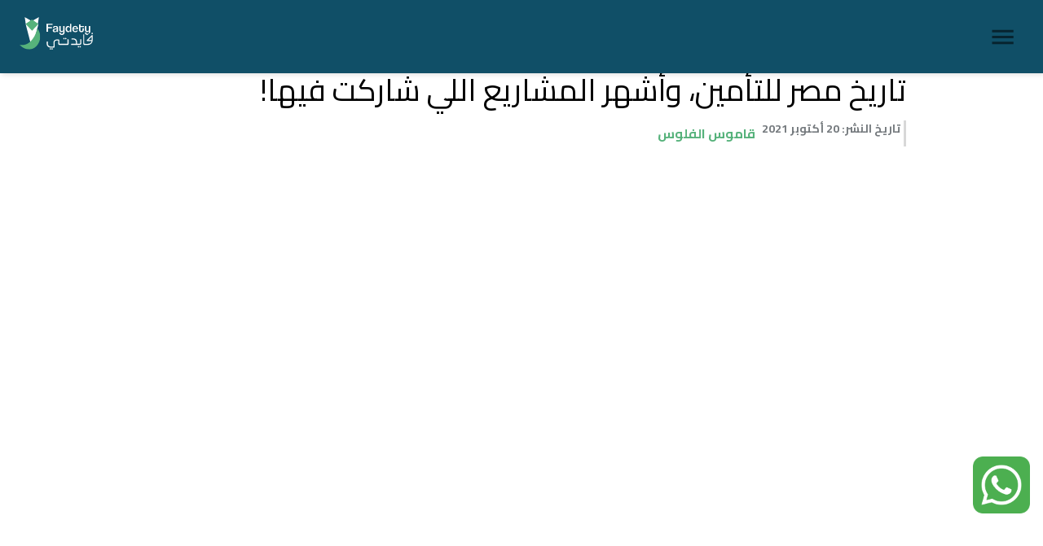

--- FILE ---
content_type: text/html; charset=utf-8
request_url: https://www.faydetyinsurance.com/learn/%D9%82%D8%A7%D9%85%D9%88%D8%B3-%D8%A7%D9%84%D9%81%D9%84%D9%88%D8%B3-3/%D8%AA%D8%A7%D8%B1%D9%8A%D8%AE-%D9%85%D8%B5%D8%B1-%D9%84%D9%84%D8%AA%D8%A3%D9%85%D9%8A%D9%86%D8%8C-%D9%88%D8%A3%D8%B4%D9%87%D8%B1-%D8%A7%D9%84%D9%85%D8%B4%D8%A7%D8%B1%D9%8A%D8%B9-%D8%A7%D9%84%D9%84%D9%8A-%D8%B4%D8%A7%D8%B1%D9%83%D8%AA-%D9%81%D9%8A%D9%87%D8%A7--141
body_size: 46022
content:
<!DOCTYPE html><html lang="ar"><head dir="rtl"><meta name="theme-color"/><link rel="preconnect" href="https://fonts.googleapis.com"/><link rel="preconnect" href="https://fonts.gstatic.com" crossorigin="true"/><link rel="preconnect" href="https://fonts.gstatic.com" crossorigin /><meta charSet="utf-8"/><script type="df470a8ebc95461682d48116-text/javascript">(function(w,d,s,l,i){w[l]=w[l]||[];w[l].push({'gtm.start':new Date().getTime(),event:'gtm.js'});var f=d.getElementsByTagName(s)[0],j=d.createElement(s),dl=l!='dataLayer'?'&l='+l:'';j.async=true;j.src='https://www.googletagmanager.com/gtm.js?id='+i+dl;f.parentNode.insertBefore(j,f);})(window,document,'script','dataLayer', 'GTM-KQZ85QN');</script><title>تاريخ مصر للتأمين، وأشهر المشاريع اللي شاركت فيها! | فايدتي</title><link rel="shortcut icon" href="/favicon.ico" type="image/x-icon"/><link rel="icon" href="/favicon.ico" type="image/x-icon"/><meta name="viewport" content="minimum-scale=1, initial-scale=1, width=device-width"/><meta name="description" content="مصر للتأمين من أكبر وأشهر شركات التأمين بسبب انها من أقدم شركات التأمين، بس ياترى ازاي بدأت؟ ومعلومات هتعرفها لأول مرة على واحدة من أعرق شركات التامين"/><meta name="keywords" content="تأمين, انواع التأمين, أنواع عقود التأمين, منتجات التأمين, ما هو التأمين, التأمين الصحي الشامل, للتأمين, مصر للتأمين, اليانز للتأمين, اكسا للتأمين, الشرق للتأمين, بوليصة, بوليصة تأمين, شركة تأمين, شركة مصر للتأمين, شركات التأمين, شركات التأمين فى مصر, شركات التأمين في مصر, شركات التأمين الخاصة, شركات التأمين بمصر, تأمين السفر, أرخص تأمين طبي للسفر, تكلفة تأمين السفر, تأمين الحوادث الشخصية, تأمين السيارات, تأمين السيارة, التامين على السيارات, التأمين على السيارات, شركات تأمين السيارات, أسعار تأمين السيارات الشامل, شركة تامين على السيارت, أسعار التأمين على السيارات في مصر, ماركة السيارة, حماية, تأمين المنازل,تأمين,وسيط تأمين,مصر لتامين الحياة,بوليصة التأمين,استعلام تامين,تأميني,تاميني,تامين,انواع التأمين الصحي في مصر,مقدمة عن التأمين,سعر التامين,وثيقة تأمين,وثائق التأمين,كيفية حساب وثيقة التامين,تامين,خدمات التأمين,انواع التأمين,تمامين,انواع عقود التامين,منتجات التأمين,ما هو التأمين,للتأمين,الرقم التأميني عن طريق الرقم القومي,التأمينات,التامينات المصرية,تامينات,دفع التأمينات عن طريق البنك,تامينات مصر,بوليصة,بوليصة تأمين,تأمين الحياة,شركة تامين الحياة,مصر للتامين على الحياه,سعر التأمين على الحياة,مصر للتأمين الحياه,اقساط التأمين على الحياة,شركات التأمين على الحياة,أقساط التأمين على الحياة,انواع,وثائق التأمين على الحياة,وثيقة التأمين على الحياة,وثائق التأمين على الحياة,كم مبلغ التأمين على الحياة,التأمين على الحياة,الغاء وثيقة مصر لتأمينات الحياة,وثائق مصر للتأمين على الحياة,التأمين الصحي الشامل,شركات التامين الصحى فى مصر,شركة تأمين,انواع شركات التامين,شركة مصر للتأمين,شركات التأمين,اليانز مصر,شركات التأمين فى مصر,شركات التامين بمصر,شركات التأمين في مصر,وثيقة تامين مصر للتامين,شركات التأمين الخاصة,شركات التامين الخاصة,شركات التأمين بمصر,مصر للتأمين,مصر لتامينات الحياة,اليانز للتأمين,اكسا للتامين,الشرق للتامين,كيفية حساب وثيقة مصر للتأمين,تأمين المنازل,تأمين السيارات,مصر للتأمين السيارات,تأمين السيارات مصر,تأمين السيارات مصر,مكتب تأمين سيارات,تأمين السيارة,كيفية حساب التأمين على السيارات,أسعار التأمين الإجباري على السيارات مصر,تأمين السيارات النقل,التامين على السيارات,التأمين على السيارات,شركات تأمين السيارات,شركة تامين على السيارات,اسعار تأمين السيارات الشامل,التأمين الشامل للسيارات,شروط التأمين الشامل للسيارات,أسعار تأمين السيارات الشامل,اسعار التأمين على السيارات فى مصر,التأمين الشامل للسيارات فى مصر,شركة تامين على السيارت,أسعار التأمين,على السيارات في مصر,ماركة السيارة,تأمين السفر,أرخص تأمين طبي للسفر,تكلفة تأمين السفر,تأمين الحوادث الشخصية,حماية,أمن,اطمن,امان,أمان,دفع قسط امان,تواصل معنا,احمي نفسك,كونتكت,كونتاكت,شركة كونتكت,cib hotline,
egypt news,
cib careers,
cib branches,
cib call center,
رقم خدمة عملاء cib,
bank misr hotline,
رقم بنك cib خدمه العملاء,
رقم خدمة عملاء بنك cib,
cib customer service,
cib egypt hotline,
cib number,
hsbc egypt hotline,
hsbc hotline egypt,
ahly bank egypt,
cib near me,
alex bank hotline,
cib business,
national bank of egypt hotline,
رقم خدمة عملاء cil,
cib hotline number,
cib working hours,
arab bank hotline,
cib maadi,
bank careers in egypt,
cib bank hotline,
cib bank near me,
cib vacancies,مان
,alfa lab
,امان للتقسيط
,الصفحة الرئيسية
,coronavirus egypt
,الفا لاب
,egypt coronavirus
,gold price in egypt
,مصر للتأمين
,axa
,axa egypt
,contact cars egypt
,شركة امان
,مصر لتامينات الحياة
,alfa scan hotline
,alfa lab hotline
,allianz
,allianz egypt
,car prices in egypt
,التأمين الصحي
,egypt gold
,egypt gold price today
,metlife egypt
,اكسا
,التامين الصحي
,اليانز
,ايجيبت جولد
,cars in egypt
,تامين
,تمامين
,شركة مصر للتأمين
,للتأمين
,cairo scan hotline
,الفا سكان مصر الجديدة
,خدمة عملاء امان
,شركة امان للتقسيط
,شركة مصر لتأمينات الحياة
,misr scan
,الاستثمار
,اليانز مصر
,انواع السيارات في مصر
,تاميني
,شركات التأمين
,axa hotline
,used cars in egypt
,رقم التامين
,رقم امان للتقسيط
,رقم تاميني
,axa insurance
,الفا سكان اكتوبر
,بي كير
,تأمين السيارات
,تأميني
,شركة اليانز
,موقع امان
,axa egypt دليل مستشفيات axa pdf
,car prices egypt
,contact cars hotline
,mednet egypt
,اكسا مصر
,الفا سكان فيصل
,عروض مصر للتأمين
,عناية مصر
,axa network
,metlife alico
,national id egypt
,nextcare egypt
,renault egypt hotline
,أفضل شركات التأمين الطبي في مصر
,إلغاء الاشتراك في التأمينات الاجتماعية مصر
,التأمين على الحياة,السبع اوتوموتيف
,الغاء التعاقد مع شركة اليانز
,امان للتقسيط السيارات
,تامين بدون عمل
,توكيل اوبو المنصورة
,خدمة عملاء بريميوم كارد
,دعم مصر بدل تالف
,رقم خدمة عملاء امان
,رقم شركة امان للتقسيط
,شرائح التأمينات الاجتماعية بمصر
,شركة رويال للتأمين
,شركة مصر للتأمين على الحياة
,عروض امان
,مرتبات شركة مصر لتأمينات الحياة
,مشاكل شركة اليانز للتامين مصر
,مصر للتامين على الحياه
,alfa hotline
,alfa scan maadi
,alico egypt
,axa egypt الشبكة الطبية pdf
,axa one health
,cairo medical center
,misr life insurance
,ابليكيشن
,اسعار تامين اليانز
,اليانز تامين
,اليانز للتأمين
,ايجبت
,حكم التأمين على الحياة
,رقم توكيل منصور mg
,رقم خدمة عملاء axa
,رقم شركة امان
,شركة metlife مصر
,شركة اكسا
,شركة الاسكا
,شركة اليانز للتامين
,غبور ابو رواش
,فيما يستخدم
,معنى my life
,نسبة العجز الطبي مصر
,وثيقة التأمين على الحياة من بنك مصر
,axa egypt hotline
,care egypt
,home egypt
,insurance companies in egypt
,misr insurance
,ابو غالى العبور
,افراد
,الغاء وثيقة مصر لتامينات الحياة
,المصرية للتأمين التكافلي
,انترفيو شركة مصر لتأمينات الحياة
,تامينات مدينة نصر اول
,تحميل تطبيق جلوب ميد مصر
,دفع اقساط مصر للتأمين
,رقم التامين الصحى
,شركات التأمين فى مصر
,شركات تأمين السيارات
,على جميع
,كول سنتر من المنزل
,,كيفية حساب وثيقة التامين
,مصر للتامين الحياه
,نكست كير
,وثائق مصر للتأمين على الحياة
,وثيقة تأمين
,aman egypt
,auto egypt
,axa مصر
,medical insurance
,medical insurance companies in egypt
,www axa egypt com
,استعلام تامين
,التأمين على السيارات
,الخط الساخن للتامين الصحى
,الغاء وثيقة تامين اليانز
,تامينات مصر الجديدة
,تتبع شكوى التامينات
,دليل nextcare
,دليل الشركات المصرية
,دليل الشركات المصرية excel
,رقم خدمه عملاء اليانز مصر
,شركة تشب للتامين
,شركة ثروة للتأمين
,شركة جلوب ميد
,شركة ميت لايف
,كيفية حساب التأمين على السيارات
,موقع التأمين الصحي الشامل,هل شركة مصر لتأمينات الحياة حكومية
,allianz egypt hotline
,axa egypt network
,axa my doctor
,car insurance
,egypt logo
,health insurance
,أكسا
,اروب للتأمين
,ازاي افصل نفسي من التامينات
,اقساط التأمين على الحياة
,الافضل للسيارات
,التأمين الصحي في الشركات الخاصة
,التأمين الصحي لغير العاملين
,التأمين الصحي مصر الجديدة
,الشبكة الطبية شركة axa مصر
,بوليصة التأمين
,انواع التأمين
,انواع وثائق التأمين على الحياة
,ايام عمل التأمين الصحي
,بي كير تامين
,تأمين الحياة
,تأمينات السيارات النقل
,تأمينات الهرم
,شركات التأمين الطبى فى مصر
,شركات تامين صحي للافراد
,شركة gig للتامين
,شركة أليانز لتأمينات الحياة
,شركه اكسا
,عيادات التأمين الصحى بالاسكندرية
,فروع cib الاسكندرية
,فروع بنك cib مصر الجديدة
,كيفية الاشتراك في التامين الصحي الشامل
,ما هو national id لمصر
,مصر لتامين الحياة
,معرفة رقم التامين
,معرفة مدة التامين
,مفهوم التأمين
,منطقة البنوك التجمع الخامس
,وثيقة تامين اليانز
,axa egypt careers
,axa egypt التجمع الخامس
,call center البنك الاهلي
,cib egypt login
,cib home
,cib mall of arabia
,cib mall of egypt
,cib zamalek
,icare egypt
,myaxa
,oxa
,travel insurance
,استثمر في مصر
,اسعار شركة بوبا للتأمين الصحي في مصر
,اسعار صيانة المرسيدس في مصر
,افضل شركات التأمين الطبي
,افضل شركات التامين الطبي
,alfa care physical therapy new cairo
,alfa medical egypt
,alfa scan مدينة نصر
,alico insurance egypt
,allianz automotive
,aman logo
,animal cuts egypt
,appliance egypt branches
,apps allianz com eg customerportal
,auto in egypt
,auto service center near me
,auto slide egypt
,axa assicurazioni online
,axa complaints
,axa coverage
,axa email
,axa insurance ireland phone number
,axa insurance italy
,axa savings plan
,axa spain
,axa worldwide
,axah
,,banks emails in egypt
,best car insurance
,best health insurance
,big companies in egypt
,bmw egypt contact number
,business medical insurance
,buy insurance online
,cairo health care
,cairo health care hospital
,cib banha
,cib bank egypt arabic
,cib bank sharm el sheikh
,cib egypt hotline number
,cib el shams branch
,cib san stefano
,cib فرع العبور
,company car insurance
,contact cars egypt used
,diamond medical services egypt
,drive insurance
,eaxa
,eden healthcare egypt website
,egypt gold 750
,egypt phone number example
,egyptian id number
,family medical insurance plans
,globemed medical insurance egypt
,health care center new cairo
,healthcare sector in egypt
,home care egypt
,hsbc egypt working hours during ramadan
,life insurance companies in egypt
,local egypt time
,mansour opel egypt
,medical glasses egypt
,medical reimbursement form
,mednet insurance company
,mednet تأمين
,mercedes egypt used cars
,metlife alico egypt app
,metlife uae
,microfinance institutions in egypt
,mini car egypt 2019
,next care hotline egypt
,one person company in egypt
,small business health insurance
,اسعار التأمين على السيارات فى مصر
,تأمين السيارات مصر
,عروض التأمين الصحي
,اكسا للتامين
,الأوراق المطلوبة للتقسيط من أمان
,الاستعلام عن مدة التامين
,الاوراق المطلوبه للتقسيط من امان
,التأمين الصحي بالهرم
,التأمين على الحياة pdf
,الخدمات التأمينية
,الخط الساخن للتأمينات
,الشركة المصرية الاماراتية للتامين
,الصيدليات التابعة ل axa
,انواع الاستثمار
,تأمينات عين شمس
,تامينات مصر
,تطمن
,رسوم التامينات الاجتماعية للسيارات
,رقم تليفون امان للتقسيط
,رقم تليفون توكيل سكودا القطامية
,رقم توكيل رينو ابو رواش
,رقم مصر للتامين
,رويال للتأمين
,وسحب مصر لتامينات الحياة
,شبكة اكسا
,شركات التأمين الطبي
,شركات التأمين في مصر
,شركات التامين الصحى فى مصر
,شركة allianz
,شركة axa
,شركة chubb
,شركة إكس
,شركة اليانز للتامين على الحياة
,شركة اورينت للتامين
,شركة تأمين صحي
,شركة عناية مصر
,شركة وادى النيل للخدمات الطبية
,شركة وثاق للتأمين السيارات
,طلب الغاء التامين
,عنوان شركة مصر للتأمين على الحياة
,مزاد شركة وثاق للتأمين السيارات
,مصر للتأمين السيارات
,مصر للتأمين على الاطفال
,مصر للتامين التكافلى
,معرض الاسكا مصر الجديدة
,معلومات عن شركة تشب للتامين مصر
,معلومات عن شركة مصر لتامينات الحياة
,مواعيد عمل التأمين الصحي
,نصب شركة اليانز
,نيكست كير
,وثيقة تامين مصر للتامين
,وثيقه مصر للتامين حمايه واستثمار
,alexa egypt
,alfa scan zayed
,allianz شركة
,approval requests metlife com
,arab african international bank branches
,سعر اليكسا
,axa medical insurance
,call center cib
,chubb insurance egypt
,cib application
,cib bank branches
,cib city stars
,cib customer care unit cibeg
,compare cars egypt
,egypt health
,health insurance egypt
,insurance معنى
,medical insurance egypt
,metlife alico egypt
,national id number egypt
,national id of egypt
,non com egypt
,orient insurance egypt
,prime clinic katameya
,www cib bank eg com
,اجراءات استخراج كارنيه تأمين صحي للاطفال
,الرقم التأمين
,انترفيو شركة الدلتا للتأمين
,انوع السيارات
,بنك cib بنها
,بنك الاسكندرية التجمع الخامس
,بنك ناصر فرع السلطان حسين
,تأمين صحي الهرم
,تأمين صحي شامل
,تامين صحي الهرم
,تامين صحي شامل
,ثروة للتامين
,خدمة عملاء التامين الصحى مدينة نصر
,رقم اكسا
,رقم تليفون شركة اليانز للتأمين
,رقم خدمة عملاء cib شركات
,شركات التامين الطبي
,شركات التامين بمصر
,شركات تأمين طبي
,شركة gig
,شركة آروب للتأمين
,شركة اسكان للتامين
,شركة اكسا للتامين
,شركة ايجيبت جولد
,شركة تامين اليانز
,شركة تامين على السيارات
,شركة فاليو للتقسيط السيارات
,شركه فاليو لتقسيط السيارات
,شكاوى بنك cib
,شهادات التامين للاطفال
,عمولة شركة امان
,فروع شركة امان
,فروع مصر للتأمين
,قيمة الاشتراك في التامين الصحي الشامل
,كم مبلغ التأمين على الحياة
,محل الباشا رمسيس
,مرتبات شركة مصر للتأمين
,مواعيد بنك cib في رمضان
,مواعيد عمل التأمينات الاجتماعية بالاسكندرية
,موقع تاميني
,نظام axa
,وثائق التأمين
,وثيقة تامين بنك مصر
,يوني كير للرعاية الصحية
,alex bank egypt
,amanleek
,axa call center
,axa insurance egypt
,axa medical
,axa medical network
,bank misr call center
,cib contact number
,cib hot line
,cib nasr city
,cib smart village
,exa
,ghabour hyundai
,hsbc call center egypt
,hsbc city stars
,ارقام كونتكت كار
,اريد التامين على نفسى
,اسعار تأمين السيارات الشامل
,اكسا ايجيبت
,التأمين الصحي في مصر
,التأمين الطبي الفردي
,التأمين على الحياة في البنوك
,الرقم المختصر لبنك cib
,الشبكة الطبية axa
,اللينز
,الينز
,اورينت للتأمين
,ايجيكير شركة التامين الصحي
,بنك cib دمنهور
,تأمينات حلوان
,تامين اكسا
,تامين صحي في مصر
,تامينات فيصل
,سعر axe
,شبكة اكسا الطبية
,شبكه اكسا الطبيه
,شركة لايف كير للخدمات الطبية
,شركة ميد نت
,شركة ميدنت
,شكاوى التامين الصحى
,عنوان شركة مصر للتأمين
,عنوان مكتب تأمينات الزيتون
,ما هو التأمين
,معرفة التامينات
,مكتب تأمينات التجمع الخامس
,منطقة البنوك
,ميدنت
,وثائق تامين بنك مصر
,وثيقة التأمين على الحياة
,allianz eg
,allianz egypt login
,axa careers
,axa egypt الشبكة الطبية
,buy car egypt
,cib alexandria
,cib branch near me
,cib branches in alexandria
,cib branches in cairo
,cib branches near me
,cib cairo festival
,cib corporate hotline
,cib customer service number
,cib egypt branches
,cib mobtadayan
,cib new cairo
,cib phone number
,cib short number
,cib wealth call center
,cib المعادي
,egyptian ministry of health and population
,healthcare in egypt
,hotline alfa scan
,hsbc smart village
,metlife egypt network
,sarwa insurance
,travel insurance egypt
,www bank masr com
,ارقام امان للتقسيط
,استخراج رقم التأمين
,اسكان للتأمين
,افضل شركات التامين الطبي في مصر
,الاستعلام عن وثيقة التامين
,التأمين الصحي سموحة
,الخط الساخن البنك التجارى الدولى
,الخط الساخن للبنك التجارى الدولى
,الرقم الساخن للتأمينات
,الشغل في شركات التأمين
,الصيدليات المتعاقدة مع axa
,المستشفيات التي يشملها تأمين axa
,المصرية الاماراتية للتامين
,انواع التأمين الصحي في مصر
,بنك cib فرع قنا
,تأمين اكسا
,تأمين السفر
,تأمين اليانز
,تأمين طبي
,تأمين طبي للأفراد
,تأمين طبي للأفراد مصر
,تامينات الزيتون
,تجربتي مع شركة اليانز
,تخصصات مستشفي مارمرقس
,تليفون cib
,جدول التعويض عن حوادث السير في مصر
,حجز كشف التأمين الصحي
,حجز كشف تامين صحي
,رقم التأمين الصحي
,رقم خدمة عملاء ايجي بنك
,شركات التأمين على الحياة
,شركة axa للتامين
,شركة chubb للتأمين مصر
,شركة الدلتا للتأمين المهندسين
,شركة امان مصر
,شركة تامين الحياة
,شركة متلايف لتأمينات الحياة
,شركة مصر لتأمينات الحياة فرع الاسكندرية
,شركه مصر للتأمين الحياه
,شروط امان للتقسيط
,شهادات الاستثمار في حالة الوفاة
,شهادات التأمين على الحياة بنك مصر
,شهادة تامين بنك مصر
,طوكيو مارين مصر
,عروض شركة امان
,عروض شركة مصر لتامينات الحياة
,عناوين فروع شركة مصر للتأمين
,عناوين مستشفيات التامين الصحى بالقاهرة
,عنوان التأمين الصحى بمصر الجديدة
,عنوان بنك cib فرع قنا
,عنوان شركة مصر للتأمين فرع وسط البلد
,عنوان شركة ميتلايف اليكو التجمع الخامس
,عنوان مستشفى التأمين الصحى بالهرم
,عيادات اكسا
,فروع كونتكت كار
,كيف استفيد من السجل التجاري في مصر
,كيفية الغاء التامين الاجتماعي
,كيفية فتح حساب فى بنك cib
,مرتبات شركة gig
,معنى كلمة emergency
,مكتب تأمين
,مكتب تأمينات قصر النيل
,مكتب تامينات التجمع
,ملء استمارة البطاقة الشخصية المصرية
,ملف شامل عن التحاليل الطبية
,مواعيد البنك التجارى الدولى
,مواعيد بنك التجارى الدولى
,موقع التامين الصحى
,موقع اليكسا
,ميد نت مصر
,ميدنت مصر
,نور الدين الشريف للسيارات
,وثائق التأمين على الحياة
,وثيقة الاحلام axa
,وثيقة تأمين على الحياة مصر للتأمين
,وثيقة تأمين قناة السويس
,alexandria bank careers
,alico insurance egypt hotline
,auto care insurance
,axa egypt address
,axa health insurance dubai
,axa mail
,axa schengen
,axa share price history
,axa travel insurance
,axa travel insurance egypt
,axa vs metlife
,axa wikipedia
,bank cairo hotline
,bupa health insurance egypt
,buy cars online egypt
,buy health insurance
,car brands in egypt
,car service center near me
,cars in cairo
,cib address
,cib call
,cib city stars working hours
,contact car رقم تليفون
,contact cars call center
,contact للسيارات
,egy bank careers
,egypt medicine online
,first microfinance foundation egypt
,gig insurance company
,global car insurance
,gold online egypt
,hatla2ee used cars
,health status in egypt
,hsbc egypt working hours ramadan
,international health insurance comparison
,medical center new cairo
,network companies in egypt
,nissan auto egypt abu rawash
,personal accident insurance cover
,private medical insurance cost
,retirement investment plan
,schengen insurance
,small companies in egypt
,travel insurance egypt online
,used cars in cairo
,used cars in cairo egypt
,visa travel medical insurance
,what is axa
,أكسا التعاونية
,ارخص تامين طبي للسفر
,اسئلة عن التامين الصحي
,استرداد نفقات العلاج من التامين الصحى
,اسعار التأمين الطبي في مصر
,اسعار التامين الاجبارى على السيارات مصر
,اسعار تامين بوبا
,اسعار شركات التأمين ضد الغير
,اسعار شركات التامين الصحى فى مصر
,افضل تأمين صحي في العالم
,افضل شركات السيارات
,الاسكندرية الوطنية للسيارات
,البنك التجاري الدولي المنصورة
,التأمين الشامل
,التأمين الشامل للسيارات
,التأمين الشامل للسيارات فى مصر
,التامين الصحي في مصر
,التامين على السيارات
,الرعايه الطبيه
,السجل التأميني
,الصفحه الخاصه
,الفا كير للعلاج الطبيعي التجمع الخامس
,اللبنانية السويسرية للتأمين التكافلي
,اللجنه الطبيه للتأمين الصحي برمسيس
,المصرية للسيارات سموحة
,المصرية للسيارات فرع المهندسين
,المصرية للسيارات فرع الهرم
,المعامل المركزية لوزارة الصحة و التامين الصحى عابدين
,اليانز تامين طبي
,اليانز للتامين الطبى
,انترفيو شركة اليانز للتامين
,انواع شركات التامين
,بحث عن الادخار في الاقتصاد
,بنك cib فرع الميريلاند
,بوبا للتامين الصحي
,تأمين الايميل
,تأمين الحريق pdf
,تامين السفر اون لاين مصر
,تامين صحي للولادة في امريكا
,تامين مستقبل الاولاد
,تامينات الاسكندرية
,تجديد التأمين
,تعريف الادخار
,توكيل كيا الاسكندريه
,حساب قسط التأمين
,خدمات التأمين
,خدمة امان
,دليل شركة المشرق للرعاية الطبية
,رسوم تغيير لون السيارة مصر 2019
,رقم تليفون شركة امان
,رقم شركة اكسا
,رقم شكاوي التامينات
,سعر التامين
,سى اى بى البنك التجارى الدولى المنصورة
,شركات التأمين الطبي للأفراد
,شركات التأمين فى 6 اكتوبر
,شركات التامين الخاصة
,شركة chubb للتأمين
,شركة chubb مصر
,شركة اروب بنك بلوم
,شركة التجارى الدولى للتامين على الحياة
,شركة الطبي
,شركة اليانز للتامينات
,شركة اورينت للتأمين التكافلى مصر
,شركة ايجى ميد
,شركة بوبا للتأمين الطبي السعودية
,شركة تامين ميتلايف
,شركة جي اي جي
,شركة رويال للتأمين العجوزة
,شركة قناة السويس للتأمين على الحياة
,شركة ميدرايت للخدمات الطبية
,شركه ثروه للتامين
,شروط التأمين الشامل للسيارات
,صرف تأمين السيارات
,صلاحية التأمين الصحي
,عمليات التأمين الصحي
,عنوان بنك cib فرع الميريلاند
,عنوان شركة اليكو للتامين مصر
,عنوان نادى مصر للتامين
,عيادة القبه للتأمين الصحي
,غبور ابو رواش مصر
,غبور فرع طنطا
,فروع بيت التامين المصرى السعودى
,كونتكت كار للسيارات الحوادث
,كيف اعمل تامين
,كيفية الغاء الرقم التامينى
,مراكز صيانة السيارات فى المنصورة
,مرتبات شركة اليانز للتامين
,مصاريف شراء سيارة جديدة
,معاش مصر للتامين
,معلومات عن شركة امان
,معنى الاستثمار
,مكتب تأمين سيارات
,مكتب تامين مدينة نصر
,منصور شيفروليه الاسكندرية
,منصور شيفروليه المنصوره
,مواعيد ال cib
,مواعيد البنك الاهلى المصرى فرع سيتى ستارز
,مواعيد عمل البنك التجارى الدولى
,مواعيد عمل مكتب تأمينات النزهة
,موبي كير
,ميتلايف اليكو مصر
,وظائف شركة كير سيرفيس
,وظائف شركة مصر للتامين بالاسكندرية
,وظائف للاطباء فى شركات التأمين مصر
,يونى كير للرعاية والمراكز الطبية
,access medical services egypt
,acsa jobs
,alex bank new cairo
,ciaf healthcare egypt
,egypt clinics
,exegypt
,home appliances market in egypt
,protect تحميل
,silver med egypt
,شبكة مستشفيات بوبا pdf
,بوبا مصر, معمل البرج,
my etisalat,
vodafone egypt,
الفا سكان,
orange egypt,
we egypt,
etisalat eg,
etisalat egypt,
صيدليات,
b tech egypt,
seif pharmacy,
uber egypt,
اقرب صيدلية,
home center egypt,
iphone 11 price in egypt,
new balance egypt,
صيدلية الطرشوبى,
cgpeers,
seat egypt,
egyb,
mobile shop egypt,
my orange egypt,
wuzzuf egypt,
افلام مصريه ايجي بست,
iphone x price in egypt,
mi egypt,
الفا سكان التجمع,
رقم صيدليات مصر,
صيدليات كير,
مراكز اشعة,
my egypt,
uber egypt hotline,
اسماء شركات,
افلام مصرى 2019,
اقرب مستشفى,
بنزينة التعاون,
دكتور انف واذن,
صيدلية عابدين,
مستشفى الحياة الكوربة,
مستشفي الجابري,
موقع دليل الوطن,
bupa egypt,
computer shop egypt,
neswangy egypt,
the platform maadi,
الاستعلام عن الباقة we,
صيدليات عابدين,
صيدلية قريبة,
صيدلية كير,
مستشفى ايليت,
egyptian food bank,
globemed egypt,
madinaty postal code,
seif,
swvl egypt,
www etisalat eg,
دكتور عظام بالاسكندرية,
صفحة سوهاج,
مستشفى الفا,
مستشفى كيدز,
مستشفي الفا,
مستشفي كيدز,
معالم الاسكندرية,
egy fast,
iphone 7 price in egypt,
iphone price in egypt,
nile towers,
اقرب صيدلية من موقعي,
اقرب صيدليه من موقعي الان,
الرمز البريدي للاسكندرية,
الشبكة الطبية شركة axa,
الميكانيكيون العرب,
باقة نت وي,
باقة وي,
توكيل اوبو صلاح سالم,
توكيل رينو العبور,
دليل مستشفيات axa pdf,
شكاوي we,
عناوين فروع اتصالات,
ماى ايجبت,
مستشفى الجابرى اكتوبر,
مستشفى القبطى,
مستشفى كيدز المهندسين,
مصر سكان للاشعة,
معمل المختبر طنطا,
معمل ايليا,
egypt travel,
el ezaby pharmacy hotline,
port said postal code,
smart watch egypt,
vodafone egypt careers,
www neswangy com,
xa,
باقة we,
تحميل افلام مصرية,
تحميل افلام مصريه,
توكيل اوبو اسكندرية,
توكيل منصور,
سحب المعاش بعد الوفاة,
لوجو سيارات,
مستشفى الحياة مصر الجديدة,
مستشفى تبارك المريوطية,
نتورك,
almentor net,
bestway egypt,
careers egypt,
etisalat misr,
iphone egypt,
mansour opel,
metro market hotline,
visita egypt,
vodafone egypt shop,
wuzzuf website,
www egybt,
افلام عربيه مصريه,
اكس ان ان اكس,
التجمع الخامس محافظة القاهرة,
رقم صيدلية الطرشوبى,
صيدليات الرحاب,
صيدليات طنطا,
صيدلية البيسي,
صيدلية الحكمة المنيل,
صيدلية العزبى اسيوط,
صيدلية العزبى الزقازيق,
مراكز الاشعة بالاسكندرية,
مستشفيات اكتوبر,
معرفة باقة وي,
مواعيد شركة we,
convoy,
huawei store egypt,
ramsis,
suez postal code,
آبي كورنيش,
اقرب صيدلية العزبي,
التبرع لمستشفى 57357,
الصيدليات التي يشملها تأمين axa,
الطرشوبي مدينتي,
العزبي مدينتي,
تليفون مستشفى كليوباترا,
توكيل mg منصور,
توكيل اوبو الزقازيق,
توكيل نيسان ابو رواش,
جلوب ميد مصر,
سعر تحليل pcr معمل البرج,
سعر كشف مستشفى السعودي الالماني بالقاه,رة
شارع رمسيس,
صيدلية الطرشوبى طنطا,
مستشفى السلام الدولى المهندسين,
مستشفى روفيدا,
مستشفى كيدز مدينة نصر,
مصر سكان التجمع,
مصر للاشعة مدينة نصر,
مصر للتأمين الحياه,
معامل الاشعة,
معامل مصر,
alfa lab hotline number,
alfa scan new cairo,
cairo lab hotline,
egypt coronavirus cases,
egypt pharmacy,
eye care maadi,
pc egypt,
postal code ismailia,
rofayda hospital,
sutherland egypt,
we egypt hotline,
wuzzuf net egypt,
افلام مصريه 2019,
افلام مصريه 2019 الجديده,
الشركة المصرية للادوية,
الطرشوبي دمياط الجديدة,
المختبر مدينتي,
المستشفيات التي يشملها تأمين axa في مص,ر
المستشفيات التي يشملها تامين nextcare,
توكيل بيجو مدينة نصر,
توكيل رينو ابو رواش,
توكيل رينو الاسكندرية,
توكيل رينو القطامية,
توكيل كيا ابو رواش,
توكيل كيا القطامية,
توكيل هيونداى العبور,
دليل صيدليات مصر pdf,
رقم مصر سكان التجمع الخامس,
صيدليات اسيوط,
صيدلية العزبى المنصورة,
صيدلية العزبى حلوان,
صيدلية النيل,
صيدلية علاج,
عنوان مستشفى الدمرداش,
كتالوج ايجيبت جولد 2019,
مراكز اشعة في اكتوبر,
مركز القاهرة للكلى,
مركز الكرنك للاشعة,
مستشفى الهلال الاحمر رمسيس,
مكالمات تليفون شمال,
مكتب صحة هرم سيتى,
منصور شيفروليه طنطا,
موقع صيدليات مصر,
active egypt,
alfa scan التجمع,
auc gate 4,
b tech hotline number,
bmw egypt hotline,
cairo scan maadi,
call center jobs in egypt,
emerald twin plaza mall,
experience egypt,
hr jobs in egypt,
jobs for undergraduates in egypt,
madinaty zip code,
nile scan maadi,
seat egypt hotline,
shakwa egypt,
we hotline egypt,
wuzzuf egypt login,
zip code 6 october,
أسعار البريد السريع المصري 2019,
ارقام تليفونات قرى بورسعيد,
اغلى تليفون في مصر,
افضل دكتور انف واذن وحنجرة في الجيزة,
افضل علاج طبيعي للفك,
الاهرام اوتو,
الخط الساخن لمستشفى دار الفؤاد,
الشبكه وحشه,
العزبي اسكندرية,
الفا سكان المقطم,
الفا سكان حدائق الاهرام,
اوتو افندى,
بنك cib التجمع الخامس,
تلفونات جديده,
توكيل اوبو الدقي,
توكيل اوبو القاهرة,
توكيل تويوتا ابو رواش,
توكيل تويوتا الاسكندرية,
توكيل غبور ابو رواش,
توكيل مرسيدس القطامية,
دكاترة عظام,
دكتور محمد نايل مخ واعصاب,
صيدلية الطرشوبي دمياط,
صيدلية العزبى الغردقة,
صيدلية العزبي مدينتي,
غبور القطامية,
كورنيش بورسعيد,
محلى,
مستشفى الهلال رمسيس,
مستشفى ايليت الاسكندرية,
مستشفى مارمرقس بشبرا,
مصر سكان التجمع الخامس,
معامل الفا مدينة نصر,
معمل البرج اكتوبر,
مواعيد عمل فروع we بالاسكندرية,
موقع الطبي,
موقع مبرة العصافرة,
alfa scan hotline new cairo,
appliance egypt,
bupa egypt hotline,
dar al fouad hotline,
haval egypt,
i care globemed egypt,
job vacancies in egypt,
jobs in alexandria egypt,
kayan egypt hotline,
mercedes egypt hotline,
metlife egypt hotline,
my egypt movies,
new cairo hospital,
port said zip code,
postal code hurghada,
support cairo uber com,
uber eats egypt,
zahraa el maadi postal code,
zawam group,
أرقام منصور شيفروليه القاهرة,
ارقام المستشفى الجوى,
اسعار الكشف في المركز الطبي الدولي,
الادخار,
الصيدلية المصرية,
الطرشوبى طنطا,
العزبى حلوان,
الفا سكان hotline,
المختبر المعادى,
المختبر المقطم,
الوطن مصر,
تحليل pc,
تطبيق حمل,
توكيل اوبو طنطا,
توكيل اوبو في طنطا,
توكيل سكودا القطامية,
توكيل فورد العبور,
توكيل مرسيدس جسر السويس,
توكيل منصور mg,
توكيل هيونداى ابو رواش,
دكتور حسام عبد العزيز,
دليل جلوب ميد مصر pdf,
ديكسا جلوب,
رقم خدمة عملاء ميتلايف اليكو,
رينو ابو رواش,
سعر الولاده في مستشفى السعودي الالماني, بالقاهرة
سعر كشف دكتور أحمد عمارة,
صيدليات care,
صيدليات الاجزاخانة,
صيدليات الاسماعيلية,
صيدليات الفيوم,
صيدليات بورسعيد,
صيدليات حلوان,
صيدليات مدينتى,
صيدلية care,
صيدلية الطرشوبي دمياط الجديدة,
صيدلية العزبي المقطم,
صيدليه رشدى,
عناوين توكيل بيجو في مصر,
فروع active,
قائمة صيدليات ميد نت مصر,
مركز النخبة للاشعة بطنطا,
مستشفى الالمانى بالاسكندرية,
مستشفى القبطى برمسيس,
مستشفى الهلال برمسيس,
مستشفى روفيدا الشيخ زايد,
مستشفى علاج مدينه نصر,
مستشفيات التأمين الصحى بالقاهرة,
مستشفيات التامين الصحى,
مستشفيات القاهرة,
مستشفيات مصر,
معالم الفيوم,
معمل الفا الشروق,
منيو ماكدونالدز اسكندرية,
موقع امان للتقسيط,
ميتلايف اليكو للتامين الصحي,
هيئة الرعاية الصحية,
bein egypt hotline,
cairo sales hotline,
colors egypt,
damanhour postal code,
dar al fouad hospital hotline,
data entry jobs in egypt,
dr egy,
dr nutrition egypt,
el rehab postal code,
ey egypt,
ey egypt careers,
hotline alfa lab,
iphone x price egypt,
life pharmacy uae,
mansour hotline,
mansour opel hotline,
mg egypt mansour,
new maadi,
nile scan hotline,
portsaid zip code,
postal code madinaty,
schengen visa egypt,
tax identification number egypt,
uber call center egypt,
أسعار التأمين الإجباري على السيارات مص,ر
أسعار التحاليل في معمل الفا 2019,
ارقام صيدليات عز الدين,
افضل الدكاترة النفسيين في القاهرة,
افضل مستشفيات الولادة في مصر,
الاجزخانة اون لاين,
الرقم البريدى للهرم,
الشركة اللبنانية السويسرية,
العزبى هرم,
الغاء خدمة دين وحياة,
الفا سكان العبور,
المستشفى الوطنى للعيون دكتور فتحى فوزى,
المستشفيات التي يشملها تامين اليانز في, مصر
المستشفيات التي يغطيها تامين ميد نت,
الوطن المصريه,
ايجيبت سكان,
تكاليف العلاج في المركز الطبي العالمي,
تليفون لاسلكى المصرية للاتصالات,
توكيل بيجو ابو رواش,
توكيل تويوتا طنطا,
توكيل كيا بالاسكندرية,
توكيل ميتسوبيشي القاهرة,
توكيل نيسان السبع,
تويوتا ابو رواش,
جدول الامراض المزمنة,
دليل تليفونات بنى سويف بالاسم,
دليل ميد نت مصر,
رقم صيدلية الطرشوبى بورسعيد,
رقم مستشفى القبطى,
سعر جلسة الموجات التصادمية في مصر,
سويفل محافظات,
سويڤل,
شارع الشركات,
صيدليات اكتوبر,
صيدليات السويس,
صيدليات المعادى,
صيدليات مصر اكتوبر,
صيدليات مصر رقم,
صيدلية الطرشوبي المحلة,
صيدلية المغربي,
صيدلية صحة التجمع الخامس,
صيدلية عز الدين الخط الساخن,
صيدلية عز الدين الرحاب,
صيدلية قريبة من موقعي,
صيدلية قريبة مني,
صيدلية مدينتي,
صيدلية مصر مدينتي,
صيدلية ١٩٠١١ طنطا,
عز لاب,
عناوين فروع اتصالات بالاسكندرية,
عيادات مصر,
غبور العبور,
فروع we بالاسكندرية,
فروع اتصالات المنصورة,
فروع المصرية للسيارات,
كارت صحتي,
كيف اشتكي البنك الاهلي,
مراكز الاشعة بشبرا مصر,
مركز الفا كير للعلاج الطبيعى,
مركز النخبة للاشعة طنطا,
مركز النيل للعيون حلوان,
مستشفى السلام الدولى التجمع الخامس,
مستشفى القطامية كلينك التجمع الاول,
مستشفى المرأة المهندسين,
مستشفى سرطان الاطفال,
مستشفى كيدز بالمهندسين,
مستشفيات التأمين الصحى بالجيزة,
مستشفيات شبرا مصر,
مسجد المصطفى صلاح سالم,
معمل البرج مصر الجديدة,
معمل الكرنك عين شمس,
معمل المختبر الغردقة,
معنى life,
مكتب بريد التجمع الثالث,
موقع شكاوى هيئة البريد المصرى,
نتائج تحاليل الفا لاب,
وظائف شركات اجنبية في مصر,
وظائف مصر للتامين,
al mokhtabar hotline number,
aswan zip code,
buy books online egypt,
cairo hospital,
cairo lab maadi,
call center egypt,
dar el fouad hospital hotline,
egypt phone,
gps القاهرة,
huawei price in egypt,
mansour chevrolet hotline,
network egypt,
postal code obour city,
postcode mansoura,
silver price in egypt,
skoda maadi center,
sky plaza mall,
travel from egypt to usa,
vacancies in egypt,
vodafone egypt call center,
wadi el nile hospital,
we masr,
إعلان أورانج,
ابو غالى موتورز العبور,
ارقام تليفونات شركة طلعت مصطفى,
اعلى مرتبات فى مصر,
اعمل فين رسم عصب,
افلام عربي مصريه,
اكشن مصري,
اكوا بارك راس البر,
الجيزة الوطنية للسيارات,
الخط الساخن امان,
الصيدليات المتعاقدة مع نقابة المهندسين,
العزبى المنصورة,
العزبي الزقازيق,
الفا سكان شبرا مصر,
الفا سكان مدينتي,
الفا للتحاليل,
المجاورة العاشرة التجمع الاول,
المختبر مصر الجديدة,
المستشفى القبطى بالقاهرة,
المستشفى القبطى برمسيس,
المستشفى القبطي بالقاهرة,
المستشفيات المتعاقدة مع نقابة الاطباء,
المطالبة,
الموقع gps,
ايسوزو مصر,
باقة go,
بلازا مول الهرم,
تطبيق معمل البرج,
تعريف الصفحة الرئيسية,
تليفون المركز الطبى العالمى,
توكيل ابو غالي,
توكيل اديداس مصر الجديدة,
توكيل اوبو اسيوط,
توكيل اوبو حلوان,
توكيل اوبو دمنهور,
توكيل بيجو منصور,
توكيل تويوتا اسكندرية,
توكيل تويوتا العبور,
توكيل رينو طنطا,
توكيل سيات ابو رواش,
توكيل سيات العبور,
توكيل شيفروليه التجمع,
توكيل غبور العبور,
توكيل ميتسوبيشي في الاسكندرية,
جروب حدائق حلوان,
حلمية الزيتون الكشف الطبي,
خدمة عملاء uber,
دكتور انف واذن وحنجرة بالاسكندرية بالع,جمى
دكتور روماتويد في الدقي,
دليل مستشفيات unicare,
دليل مستشفيات جلوب ميد,
رشدي صيدلية,
رقم صيدلية الطرشوبي دمياط الجديدة,
رقم صيدلية العزبى الزقازيق,
رقم مستشفى 57357,
رقم مستشفي الجابري,
رقم معمل البرج طنطا,
رمسيس القاهرة,
شارع رمسيس الكوربة,
شركات مصر,
شركة كير سيرفيس فرع الاسكندرية,
شروط الولادة الطبيعية,
صيدليات اسكندرية,
صيدليات التجمع,
صيدليات القاهرة,
صيدليات المنيا,
صيدليات اون لاين مصر,
صيدليات بنها,
صيدلية العزبى المنيا,
صيدلية دلمار وعطا الله فيصل,
صيدلية شكر,
عنوان شركة نون في مصر,
عيادات جولد التخصصية,
فرع اتصالات التجمع الخامس,
فرع اتصالات المهندسين,
فرع اتصالات بنها,
فرع اتصالات شبين الكوم,
فروع or في مصر,
فروع اتصالات مصر الجديدة,
فروع شركة we بالاسكندرية,
فروع معمل البرج الاسكندرية,
فندق السلام المنصورة,
كيفية التبرع لمستشفى 57357,
للمطالبة,
ما معنى my life,
مراكز اشعه في حلوان,
مراكز الاشعة بالتجمع الخامس,
مركز الفا للعيون العاشر من رمضان,
مركز صيانة بيجو مدينة نصر,
مركز صيانة رينو ابو رواش,
مركز صيانة شيفروليه,
مركز صيانة نيسان مدينة نصر,
مركز عناية للاشعة,
مستشفى التيسير الحي الثامن,
مستشفى الفتح بالخلفاوى,
مستشفي الوادي أكتوبر,
مستشفي جلدية بالقاهرة,
مستشفيات التامين الصحى بالاسكندرية,
مصرية للسيارات,
معمل الفا المنيا,
معمل الفا بنها,
معمل الفا طنطا,
معمل المختبر الشروق,
مكتب تأمينات الشيخ زايد,
مكتب صحة زهراء المعادي,
موقع افلام مصريه,
نادى المصرية للاتصالات بالمعادى,
نمرة we,
نيسان ابو رواش,
وظائف فندق فور سيزون الاسكندرية,
abou ghaly motors hotline,
alfa scan heliopolis,
alfa scan hotline heliopolis,
b tech new cairo,
call center jobs in alexandria,
cheapest cars in egypt,
delivery apps in egypt,
egypt neswangy,
etisalat careers egypt,
etisalat emerald hotline,
hr vacancies in egypt,
mcdonalds hotline number egypt,
medical mednet com eg,
medright network,
oasis clinic new cairo,
opel service centre,
postal code aswan,
postcode new cairo,
queens hospital new cairo,
rofayda maternity hospital,
seif pharmacy maadi,
sky resort التجمع الخامس,
tc egypt,
uber driver egypt,
web development companies in egypt,
who egypt jobs,
zip code الاسكندرية,
ارقام منصور شيفروليه,
ازاى اروح مدينة بدر من رمسيس,
ازاي اروح مدينة بدر من رمسيس,
ازاي اروح مستشفى دار السلام للاورام,
اسعار عمليات الاجهاض في مصر 2019,
اسعار مستشفى الهلال الاحمر رمسيس,
اسماء أطباء مستشفى الحياة مصر الجديدة,
اسماء صيدليات,
افضل شركه نت فى مصر,
افضل مركز صيانة سكودا في مصر,
اكبر صيدليات مصر,
الخط الساخن لصيدليات مصر,
السوق الحرة سيتي ستارز,
الشبكة الطبية لجلوب ميد,
الشركة المصرية للتامين التكافلى,
العزبى المقطم,
العزبى المهندسين,
الفا سكان شبرا الخيمة,
الفا كير علاج طبيعي,
الفا لاب المعادى,
القاهرة الوطنية للسيارات,
المختبر دمياط,
المختبر زهراء المعادى,
الموقع الرسمى للتامينات,
اماكن رسم العصب بالاسكندرية,
اماكن عمليات الاجهاض في مصر,
اوتو ايجيبت ابو رواش,
باقة جو نت,
تبارك الرحاب,
تحليل segments منخفض,
توكيل ابو غالى العبور,
توكيل اوبو الهرم,
توكيل اوبو عمارات العبور,
توكيل اودي القطامية,
توكيل تويوتا المنصورة,
توكيل شيفروليه العبور,
توكيل مرسيدس العبور,
توكيل منصور التجمع الخامس,
توكيل ميتسوبيشي ابو رواش,
توكيل نور الدين الشريف,
توكيل نيسان الاسكندرية,
توكيل نيسان مدينة نصر,
جلوب ميد الشبكة الطبية,
خدمة عملاء اكسا,
خدمة عملاء امان للتقسيط,
دكتور البواسير تخصص ايه,
دكتور امراض دم ومناعة بالمنصورة,
دكتور جهاز هضمي شاطر بالاسكندرية,
دكتورة بواسير في القاهرة,
دليل الصيدليات,
دليل المنصورة الشامل,
دليل الوحدات الصحية بالجيزة,
دليل شركات القرية الذكية 6 أكتوبر,
دليل مستشفيات القاهرة والجيزة,
دليل مصانع 6 اكتوبر 2019 pdf,
رقم تليفون توكيل كيان سكودا,
رقم تليفون, تأمين, انواع التأمين, أنواع عقود التأمين, منتجات التأمين, ما هو التأمين, التأمين الصحي الشامل, للتأمين, مصر للتأمين, اليانز للتأمين, اكسا للتأمين, الشرق للتأمين, بوليصة, بوليصة تأمين, شركة تأمين, شركة مصر للتأمين, شركات التأمين, شركات التأمين فى مصر, شركات التأمين في مصر, شركات التأمين الخاصة, شركات التأمين بمصر,تأمين,وسيط تأمين,مصر لتامين الحياة,بوليصة التأمين,استعلام تامين,تأميني,تاميني,تامين,انواع التأمين الصحي في مصر,مقدمة عن التأمين,سعر التامين,وثيقة تأمين,وثائق التأمين,كيفية حساب وثيقة التامين,تامين,خدمات التأمين,انواع التأمين,تمامين,انواع عقود التامين,منتجات التأمين,ما هو التأمين,للتأمين,الرقم التأميني عن طريق الرقم القومي,التأمينات,التامينات المصرية,تامينات,دفع التأمينات عن طريق البنك,تامينات مصر,بوليصة,بوليصة تأمين,تأمين الحياة,شركة تامين الحياة,مصر للتامين على الحياه,سعر التأمين على الحياة,مصر للتأمين الحياه,اقساط التأمين على الحياة,شركات التأمين على الحياة,أقساط التأمين على الحياة,انواع,وثائق التأمين على الحياة,وثيقة التأمين على الحياة,وثائق التأمين على الحياة,كم مبلغ التأمين على الحياة,التأمين على الحياة,الغاء وثيقة مصر لتأمينات الحياة,وثائق مصر للتأمين على الحياة,التأمين الصحي الشامل,شركات التامين الصحى فى مصر,شركة تأمين,انواع شركات التامين,شركة مصر للتأمين,شركات التأمين,اليانز مصر,شركات التأمين فى مصر,شركات التامين بمصر,شركات التأمين في مصر,وثيقة تامين مصر للتامين,شركات التأمين الخاصة,شركات التامين الخاصة,شركات التأمين بمصر,مصر للتأمين,مصر لتامينات الحياة,اليانز للتأمين,اكسا للتامين,الشرق للتامين,كيفية حساب وثيقة مصر للتأمين,تأمين المنازل,تأمين السيارات,مصر للتأمين السيارات,تأمين السيارات مصر,تأمين السيارات مصر,مكتب تأمين سيارات,تأمين السيارة,كيفية حساب التأمين على السيارات,أسعار التأمين الإجباري على السيارات مصر,تأمين السيارات النقل,التامين على السيارات,التأمين على السيارات,شركات تأمين السيارات,شركة تامين على السيارات,اسعار تأمين السيارات الشامل,التأمين الشامل للسيارات,شروط التأمين الشامل للسيارات,أسعار تأمين السيارات الشامل,اسعار التأمين على السيارات فى مصر,التأمين الشامل للسيارات فى مصر,شركة تامين على السيارت,أسعار التأمين,على السيارات في مصر,ماركة السيارة,تأمين السفر,أرخص تأمين طبي للسفر,تكلفة تأمين السفر,تأمين الحوادث الشخصية,حماية,أمن,اطمن,امان,أمان,دفع قسط امان,تواصل معنا,احمي نفسك,كونتكت,كونتاكت,شركة كونتكت
مان,
,alfa lab
,امان للتقسيط
,الصفحة الرئيسية
,coronavirus egypt
,الفا لاب
,egypt coronavirus
,gold price in egypt
,مصر للتأمين
,axa
,axa egypt
,contact cars egypt
,شركة امان
,مصر لتامينات الحياة
,alfa scan hotline
,alfa lab hotline
,allianz
,allianz egypt
,car prices in egypt
,التأمين الصحي
,egypt gold
,egypt gold price today
,metlife egypt
,اكسا
,التامين الصحي
,اليانز
,ايجيبت جولد
,cars in egypt
,تامين
,تمامين
,شركة مصر للتأمين
,للتأمين
,cairo scan hotline
,الفا سكان مصر الجديدة
,خدمة عملاء امان
,شركة امان للتقسيط
,شركة مصر لتأمينات الحياة
,misr scan
,الاستثمار
,اليانز مصر
,انواع السيارات في مصر
,تاميني
,شركات التأمين
,axa hotline
,used cars in egypt
,رقم التامين
,رقم امان للتقسيط
,رقم تاميني
,axa insurance
,الفا سكان اكتوبر
,بي كير
,تأمين السيارات
,تأميني
,شركة اليانز
,موقع امان
,axa egypt دليل مستشفيات axa pdf
,car prices egypt
,contact cars hotline
,mednet egypt
,اكسا مصر
,الفا سكان فيصل
,عروض مصر للتأمين
,عناية مصر
,axa network
,metlife alico
,national id egypt
,nextcare egypt
,renault egypt hotline
,أفضل شركات التأمين الطبي في مصر
,إلغاء الاشتراك في التأمينات الاجتماعية مصر
,التأمين على الحياة,السبع اوتوموتيف
,الغاء التعاقد مع شركة اليانز
,امان للتقسيط السيارات
,تامين بدون عمل
,توكيل اوبو المنصورة
,خدمة عملاء بريميوم كارد
,دعم مصر بدل تالف
,رقم خدمة عملاء امان
,رقم شركة امان للتقسيط
,شرائح التأمينات الاجتماعية بمصر
,شركة رويال للتأمين
,شركة مصر للتأمين على الحياة
,عروض امان
,مرتبات شركة مصر لتأمينات الحياة
,مشاكل شركة اليانز للتامين مصر
,مصر للتامين على الحياه
,alfa hotline
,alfa scan maadi
,alico egypt
,axa egypt الشبكة الطبية pdf
,axa one health
,cairo medical center
,misr life insurance
,ابليكيشن
,اسعار تامين اليانز
,اليانز تامين
,اليانز للتأمين
,ايجبت
,حكم التأمين على الحياة
,رقم توكيل منصور mg
,رقم خدمة عملاء axa
,رقم شركة امان
,شركة metlife مصر
,شركة اكسا
,شركة الاسكا
,شركة اليانز للتامين
,غبور ابو رواش
,فيما يستخدم
,معنى my life
,نسبة العجز الطبي مصر
,وثيقة التأمين على الحياة من بنك مصر
,axa egypt hotline
,care egypt
,home egypt
,insurance companies in egypt
,misr insurance
,ابو غالى العبور
,افراد
,الغاء وثيقة مصر لتامينات الحياة
,المصرية للتأمين التكافلي
,انترفيو شركة مصر لتأمينات الحياة
,تامينات مدينة نصر اول
,تحميل تطبيق جلوب ميد مصر
,دفع اقساط مصر للتأمين
,رقم التامين الصحى
,شركات التأمين فى مصر
,شركات تأمين السيارات
,على جميع
,كول سنتر من المنزل
,,كيفية حساب وثيقة التامين
,مصر للتامين الحياه
,نكست كير
,وثائق مصر للتأمين على الحياة
,وثيقة تأمين
,aman egypt
,auto egypt
,axa مصر
,medical insurance
,medical insurance companies in egypt
,www axa egypt com
,استعلام تامين
,التأمين على السيارات
,الخط الساخن للتامين الصحى
,الغاء وثيقة تامين اليانز
,تامينات مصر الجديدة
,تتبع شكوى التامينات
,دليل nextcare
,دليل الشركات المصرية
,دليل الشركات المصرية excel
,رقم خدمه عملاء اليانز مصر
,شركة تشب للتامين
,شركة ثروة للتأمين
,شركة جلوب ميد
,شركة ميت لايف
,كيفية حساب التأمين على السيارات
,موقع التأمين الصحي الشامل,هل شركة مصر لتأمينات الحياة حكومية
,allianz egypt hotline
,axa egypt network
,axa my doctor
,car insurance
,egypt logo
,health insurance
,أكسا
,اروب للتأمين
,ازاي افصل نفسي من التامينات
,اقساط التأمين على الحياة
,الافضل للسيارات
,التأمين الصحي في الشركات الخاصة
,التأمين الصحي لغير العاملين
,التأمين الصحي مصر الجديدة
,الشبكة الطبية شركة axa مصر
,بوليصة التأمين
,انواع التأمين
,انواع وثائق التأمين على الحياة
,ايام عمل التأمين الصحي
,بي كير تامين
,تأمين الحياة
,تأمينات السيارات النقل
,تأمينات الهرم
,شركات التأمين الطبى فى مصر
,شركات تامين صحي للافراد
,شركة gig للتامين
,شركة أليانز لتأمينات الحياة
,شركه اكسا
,عيادات التأمين الصحى بالاسكندرية
,فروع cib الاسكندرية
,فروع بنك cib مصر الجديدة
,كيفية الاشتراك في التامين الصحي الشامل
,ما هو national id لمصر
,مصر لتامين الحياة
,معرفة رقم التامين
,معرفة مدة التامين
,مفهوم التأمين
,منطقة البنوك التجمع الخامس
,وثيقة تامين اليانز
,axa egypt careers
,axa egypt التجمع الخامس
,call center البنك الاهلي
,cib egypt login
,cib home
,cib mall of arabia
,cib mall of egypt
,cib zamalek
,icare egypt
,myaxa
,oxa
,travel insurance
,استثمر في مصر
,اسعار شركة بوبا للتأمين الصحي في مصر
,اسعار صيانة المرسيدس في مصر
,افضل شركات التأمين الطبي
,افضل شركات التامين الطبي
,alfa care physical therapy new cairo
,alfa medical egypt
,alfa scan مدينة نصر
,alico insurance egypt
,allianz automotive
,aman logo
,animal cuts egypt
,appliance egypt branches
,apps allianz com eg customerportal
,auto in egypt
,auto service center near me
,auto slide egypt
,axa assicurazioni online
,axa complaints
,axa coverage
,axa email
,axa insurance ireland phone number
,axa insurance italy
,axa savings plan
,axa spain
,axa worldwide
,axah
,,banks emails in egypt
,best car insurance
,best health insurance
,big companies in egypt
,bmw egypt contact number
,business medical insurance
,buy insurance online
,cairo health care
,cairo health care hospital
,cib banha
,cib bank egypt arabic
,cib bank sharm el sheikh
,cib egypt hotline number
,cib el shams branch
,cib san stefano
,cib فرع العبور
,company car insurance
,contact cars egypt used
,diamond medical services egypt
,drive insurance
,eaxa
,eden healthcare egypt website
,egypt gold 750
,egypt phone number example
,egyptian id number
,family medical insurance plans
,globemed medical insurance egypt
,health care center new cairo
,healthcare sector in egypt
,home care egypt
,hsbc egypt working hours during ramadan
,life insurance companies in egypt
,local egypt time
,mansour opel egypt
,medical glasses egypt
,medical reimbursement form
,mednet insurance company
,mednet تأمين
,mercedes egypt used cars
,metlife alico egypt app
,metlife uae
,microfinance institutions in egypt
,mini car egypt 2019
,next care hotline egypt
,one person company in egypt
,small business health insurance
,اسعار التأمين على السيارات فى مصر
,تأمين السيارات مصر
,عروض التأمين الصحي
,اكسا للتامين
,الأوراق المطلوبة للتقسيط من أمان
,الاستعلام عن مدة التامين
,الاوراق المطلوبه للتقسيط من امان
,التأمين الصحي بالهرم
,التأمين على الحياة pdf
,الخدمات التأمينية
,الخط الساخن للتأمينات
,الشركة المصرية الاماراتية للتامين
,الصيدليات التابعة ل axa
,انواع الاستثمار
,تأمينات عين شمس
,تامينات مصر
,تطمن
,رسوم التامينات الاجتماعية للسيارات
,رقم تليفون امان للتقسيط
,رقم تليفون توكيل سكودا القطامية
,رقم توكيل رينو ابو رواش
,رقم مصر للتامين
,رويال للتأمين
,وسحب مصر لتامينات الحياة
,شبكة اكسا
,شركات التأمين الطبي
,شركات التأمين في مصر
,شركات التامين الصحى فى مصر
,شركة allianz
,شركة axa
,شركة chubb
,شركة إكس
,شركة اليانز للتامين على الحياة
,شركة اورينت للتامين
,شركة تأمين صحي
,شركة عناية مصر
,شركة وادى النيل للخدمات الطبية
,شركة وثاق للتأمين السيارات
,طلب الغاء التامين
,عنوان شركة مصر للتأمين على الحياة
,مزاد شركة وثاق للتأمين السيارات
,مصر للتأمين السيارات
,مصر للتأمين على الاطفال
,مصر للتامين التكافلى
,معرض الاسكا مصر الجديدة
,معلومات عن شركة تشب للتامين مصر
,معلومات عن شركة مصر لتامينات الحياة
,مواعيد عمل التأمين الصحي
,نصب شركة اليانز
,نيكست كير
,وثيقة تامين مصر للتامين
,وثيقه مصر للتامين حمايه واستثمار
,alexa egypt
,alfa scan zayed
,allianz شركة
,approval requests metlife com
,arab african international bank branches
,سعر اليكسا
,axa medical insurance
,call center cib
,chubb insurance egypt
,cib application
,cib bank branches
,cib city stars
,cib customer care unit cibeg
,compare cars egypt
,egypt health
,health insurance egypt
,insurance معنى
,medical insurance egypt
,metlife alico egypt
,national id number egypt
,national id of egypt
,non com egypt
,orient insurance egypt
,prime clinic katameya
,www cib bank eg com
,اجراءات استخراج كارنيه تأمين صحي للاطفال
,الرقم التأمين
,انترفيو شركة الدلتا للتأمين
,انوع السيارات
,بنك cib بنها
,بنك الاسكندرية التجمع الخامس
,بنك ناصر فرع السلطان حسين
,تأمين صحي الهرم
,تأمين صحي شامل
,تامين صحي الهرم
,تامين صحي شامل
,ثروة للتامين
,خدمة عملاء التامين الصحى مدينة نصر
,رقم اكسا
,رقم تليفون شركة اليانز للتأمين
,رقم خدمة عملاء cib شركات
,شركات التامين الطبي
,شركات التامين بمصر
,شركات تأمين طبي
,شركة gig
,شركة آروب للتأمين
,شركة اسكان للتامين
,شركة اكسا للتامين
,شركة ايجيبت جولد
,شركة تامين اليانز
,شركة تامين على السيارات
,شركة فاليو للتقسيط السيارات
,شركه فاليو لتقسيط السيارات
,شكاوى بنك cib
,شهادات التامين للاطفال
,عمولة شركة امان
,فروع شركة امان
,فروع مصر للتأمين
,قيمة الاشتراك في التامين الصحي الشامل
,كم مبلغ التأمين على الحياة
,محل الباشا رمسيس
,مرتبات شركة مصر للتأمين
,مواعيد بنك cib في رمضان
,مواعيد عمل التأمينات الاجتماعية بالاسكندرية
,موقع تاميني
,نظام axa
,وثائق التأمين
,وثيقة تامين بنك مصر
,يوني كير للرعاية الصحية
,alex bank egypt
,amanleek
,axa call center
,axa insurance egypt
,axa medical
,axa medical network
,bank misr call center
,cib contact number
,cib hot line
,cib nasr city
,cib smart village
,exa
,ghabour hyundai
,hsbc call center egypt
,hsbc city stars
,ارقام كونتكت كار
,اريد التامين على نفسى
,اسعار تأمين السيارات الشامل
,اكسا ايجيبت
,التأمين الصحي في مصر
,التأمين الطبي الفردي
,التأمين على الحياة في البنوك
,الرقم المختصر لبنك cib
,الشبكة الطبية axa
,اللينز
,الينز
,اورينت للتأمين
,ايجيكير شركة التامين الصحي
,بنك cib دمنهور
,تأمينات حلوان
,تامين اكسا
,تامين صحي في مصر
,تامينات فيصل
,سعر axe
,شبكة اكسا الطبية
,شبكه اكسا الطبيه
,شركة لايف كير للخدمات الطبية
,شركة ميد نت
,شركة ميدنت
,شكاوى التامين الصحى
,عنوان شركة مصر للتأمين
,عنوان مكتب تأمينات الزيتون
,ما هو التأمين
,معرفة التامينات
,مكتب تأمينات التجمع الخامس
,منطقة البنوك
,ميدنت
,وثائق تامين بنك مصر
,وثيقة التأمين على الحياة
,allianz eg
,allianz egypt login
,axa careers
,axa egypt الشبكة الطبية
,buy car egypt
,cib alexandria
,cib branch near me
,cib branches in alexandria
,cib branches in cairo
,cib branches near me
,cib cairo festival
,cib corporate hotline
,cib customer service number
,cib egypt branches
,cib mobtadayan
,cib new cairo
,cib phone number
,cib short number
,cib wealth call center
,cib المعادي
,egyptian ministry of health and population
,healthcare in egypt
,hotline alfa scan
,hsbc smart village
,metlife egypt network
,sarwa insurance
,travel insurance egypt
,www bank masr com
,ارقام امان للتقسيط
,استخراج رقم التأمين
,اسكان للتأمين
,افضل شركات التامين الطبي في مصر
,الاستعلام عن وثيقة التامين
,التأمين الصحي سموحة
,الخط الساخن البنك التجارى الدولى
,الخط الساخن للبنك التجارى الدولى
,الرقم الساخن للتأمينات
,الشغل في شركات التأمين
,الصيدليات المتعاقدة مع axa
,المستشفيات التي يشملها تأمين axa
,المصرية الاماراتية للتامين
,انواع التأمين الصحي في مصر
,بنك cib فرع قنا
,تأمين اكسا
,تأمين السفر
,تأمين اليانز
,تأمين طبي
,تأمين طبي للأفراد
,تأمين طبي للأفراد مصر
,تامينات الزيتون
,تجربتي مع شركة اليانز
,تخصصات مستشفي مارمرقس
,تليفون cib
,جدول التعويض عن حوادث السير في مصر
,حجز كشف التأمين الصحي
,حجز كشف تامين صحي
,رقم التأمين الصحي
,رقم خدمة عملاء ايجي بنك
,شركات التأمين على الحياة
,شركة axa للتامين
,شركة chubb للتأمين مصر
,شركة الدلتا للتأمين المهندسين
,شركة امان مصر
,شركة تامين الحياة
,شركة متلايف لتأمينات الحياة
,شركة مصر لتأمينات الحياة فرع الاسكندرية
,شركه مصر للتأمين الحياه
,شروط امان للتقسيط
,شهادات الاستثمار في حالة الوفاة
,شهادات التأمين على الحياة بنك مصر
,شهادة تامين بنك مصر
,طوكيو مارين مصر
,عروض شركة امان
,عروض شركة مصر لتامينات الحياة
,عناوين فروع شركة مصر للتأمين
,عناوين مستشفيات التامين الصحى بالقاهرة
,عنوان التأمين الصحى بمصر الجديدة
,عنوان بنك cib فرع قنا
,عنوان شركة مصر للتأمين فرع وسط البلد
,عنوان شركة ميتلايف اليكو التجمع الخامس
,عنوان مستشفى التأمين الصحى بالهرم
,عيادات اكسا
,فروع كونتكت كار
,كيف استفيد من السجل التجاري في مصر
,كيفية الغاء التامين الاجتماعي
,كيفية فتح حساب فى بنك cib
,مرتبات شركة gig
,معنى كلمة emergency
,مكتب تأمين
,مكتب تأمينات قصر النيل
,مكتب تامينات التجمع
,ملء استمارة البطاقة الشخصية المصرية
,ملف شامل عن التحاليل الطبية
,مواعيد البنك التجارى الدولى
,مواعيد بنك التجارى الدولى
,موقع التامين الصحى
,موقع اليكسا
,ميد نت مصر
,ميدنت مصر
,نور الدين الشريف للسيارات
,وثائق التأمين على الحياة
,وثيقة الاحلام axa
,وثيقة تأمين على الحياة مصر للتأمين
,وثيقة تأمين قناة السويس
,alexandria bank careers
,alico insurance egypt hotline
,auto care insurance
,axa egypt address
,axa health insurance dubai
,axa mail
,axa schengen
,axa share price history
,axa travel insurance
,axa travel insurance egypt
,axa vs metlife
,axa wikipedia
,bank cairo hotline
,bupa health insurance egypt
,buy cars online egypt
,buy health insurance
,car brands in egypt
,car service center near me
,cars in cairo
,cib address
,cib call
,cib city stars working hours
,contact car رقم تليفون
,contact cars call center
,contact للسيارات
,egy bank careers
,egypt medicine online
,first microfinance foundation egypt
,gig insurance company
,global car insurance
,gold online egypt
,hatla2ee used cars
,health status in egypt
,hsbc egypt working hours ramadan
,international health insurance comparison
,medical center new cairo
,network companies in egypt
,nissan auto egypt abu rawash
,personal accident insurance cover
,private medical insurance cost
,retirement investment plan
,schengen insurance
,small companies in egypt
,travel insurance egypt online
,used cars in cairo
,used cars in cairo egypt
,visa travel medical insurance
,what is axa
,أكسا التعاونية
,ارخص تامين طبي للسفر
,اسئلة عن التامين الصحي
,استرداد نفقات العلاج من التامين الصحى
,اسعار التأمين الطبي في مصر
,اسعار التامين الاجبارى على السيارات مصر
,اسعار تامين بوبا
,اسعار شركات التأمين ضد الغير
,اسعار شركات التامين الصحى فى مصر
,افضل تأمين صحي في العالم
,افضل شركات السيارات
,الاسكندرية الوطنية للسيارات
,البنك التجاري الدولي المنصورة
,التأمين الشامل
,التأمين الشامل للسيارات
,التأمين الشامل للسيارات فى مصر
,التامين الصحي في مصر
,التامين على السيارات
,الرعايه الطبيه
,السجل التأميني
,الصفحه الخاصه
,الفا كير للعلاج الطبيعي التجمع الخامس
,اللبنانية السويسرية للتأمين التكافلي
,اللجنه الطبيه للتأمين الصحي برمسيس
,المصرية للسيارات سموحة
,المصرية للسيارات فرع المهندسين
,المصرية للسيارات فرع الهرم
,المعامل المركزية لوزارة الصحة و التامين الصحى عابدين
,اليانز تامين طبي
,اليانز للتامين الطبى
,انترفيو شركة اليانز للتامين
,انواع شركات التامين
,بحث عن الادخار في الاقتصاد
,بنك cib فرع الميريلاند
,بوبا للتامين الصحي
,تأمين الايميل
,تأمين الحريق pdf
,تامين السفر اون لاين مصر
,تامين صحي للولادة في امريكا
,تامين مستقبل الاولاد
,تامينات الاسكندرية
,تجديد التأمين
,تعريف الادخار
,توكيل كيا الاسكندريه
,حساب قسط التأمين
,خدمات التأمين
,خدمة امان
,دليل شركة المشرق للرعاية الطبية
,رسوم تغيير لون السيارة مصر 2019
,رقم تليفون شركة امان
,رقم شركة اكسا
,رقم شكاوي التامينات
,سعر التامين
,سى اى بى البنك التجارى الدولى المنصورة
,شركات التأمين الطبي للأفراد
,شركات التأمين فى 6 اكتوبر
,شركات التامين الخاصة
,شركة chubb للتأمين
,شركة chubb مصر
,شركة اروب بنك بلوم
,شركة التجارى الدولى للتامين على الحياة
,شركة الطبي
,شركة اليانز للتامينات
,شركة اورينت للتأمين التكافلى مصر
,شركة ايجى ميد
,شركة بوبا للتأمين الطبي السعودية
,شركة تامين ميتلايف
,شركة جي اي جي
,شركة رويال للتأمين العجوزة
,شركة قناة السويس للتأمين على الحياة
,شركة ميدرايت للخدمات الطبية
,شركه ثروه للتامين
,شروط التأمين الشامل للسيارات
,صرف تأمين السيارات
,صلاحية التأمين الصحي
,عمليات التأمين الصحي
,عنوان بنك cib فرع الميريلاند
,عنوان شركة اليكو للتامين مصر
,عنوان نادى مصر للتامين
,عيادة القبه للتأمين الصحي
,غبور ابو رواش مصر
,غبور فرع طنطا
,فروع بيت التامين المصرى السعودى
,كونتكت كار للسيارات الحوادث
,كيف اعمل تامين
,كيفية الغاء الرقم التامينى
,مراكز صيانة السيارات فى المنصورة
,مرتبات شركة اليانز للتامين
,مصاريف شراء سيارة جديدة
,معاش مصر للتامين
,معلومات عن شركة امان
,معنى الاستثمار
,مكتب تأمين سيارات
,مكتب تامين مدينة نصر
,منصور شيفروليه الاسكندرية
,منصور شيفروليه المنصوره
,مواعيد ال cib
,مواعيد البنك الاهلى المصرى فرع سيتى ستارز
,مواعيد عمل البنك التجارى الدولى
,مواعيد عمل مكتب تأمينات النزهة
,موبي كير
,ميتلايف اليكو مصر
,وظائف شركة كير سيرفيس
,وظائف شركة مصر للتامين بالاسكندرية
,وظائف للاطباء فى شركات التأمين مصر
,يونى كير للرعاية والمراكز الطبية
,access medical services egypt
,acsa jobs
,alex bank new cairo
,ciaf healthcare egypt
,egypt clinics
,exegypt
,home appliances market in egypt
,protect تحميل
,silver med egypt
,شبكة مستشفيات بوبا pdf
,بوبا مصر
معمل we egypt,
se,
suez canal,
allianz,
allianz egypt,
fc bayern,
new cairo postal code,
ship,
top business,
اليانز,
purpose,
slovenia,
اليانز مصر,
allianz arena,
liability,
new cairo zip code,
ägypten,
risk,
suez canal blocked,
شركة اليانز,
ماى ايجبت,
find ship,
rating,
ارض اللواء المهندسين,
gig insurance,
ivory coast,
sandwich panel,
world population 2020,
allianz portal,
allianze,
eid prayer time cairo,
mundo runes,
nazi,
remuneration,
specialty,
ايجبت,
شركة اليانز للتامين,
موقع س,
crisis management,
flinch,
gdf,
panama canal,
reign of fire,
suez canal crisis,
we egypt hotline,
ترجمة positive,
سيي,
شركة المهندس للتأمين,
شركة المهندس للتامين,
allianz egypt hotline,
asset technology group,
avc,
citrix receiver,
guernsey,
halide,
juventus stadium,
المهندس للتأمين,
شرة,
&amp;amp,
allianz egypt careers,
allianz hotline,
allianz insurance,
in and out egypt,
it jobs,
lucrative,
monocle,
pakistan population,
pnb,
سهم دايس مباشر,
1912,
acca global,
cyber attack,
formula e,
moma,
سويس ان,
شركة allianz,
شركة اليانز للتامين على الحياة,
فروع or في مصر,
allianz stadium,
allianz شركة,
best practice,
biggest city in the world,
bupa careers,
bupa global careers,
emphasizes,
lang,
lux runes support,
mfis eg,
mohamed el erian,
nextcare hotline,
sources of energy,
suez crisis,
unrest,
allianz careers,
allianz egypt login,
diesel fuel,
dänemark,
germany gdp,
global economy,
global warming solutions,
iuu,
largest city in the world,
my zip code egypt,
standard and poors,
اللينز,
بى تك المهندسين,
ترجمة bust,
ترعة المريوطية ويكيبيديا,
خدمات وي نت,
لوجو واتس png,
واتس اب ag,
allianz eg,
allianz login,
bangladesh population,
cameroun,
canal suez,
capital structure,
catastrophe معنى,
company structure,
congo brazzaville,
dying young,
egypt post hotline,
eid in egypt,
ever given suez,
fire system,
global jobs,
guc intranet folders,
philippine national bank,
prayer time in sharm el sheikh,
reckitt benckiser egypt,
roro ship,
skoda egypt hotline,
susu,
tsunami 2004,
www soundcloud com activate,
العالمية جروب,
ايجيب,
تأمين اليانز,
شركة axa للتامين,
academy uipath com,
acm panels,
adp function,
aerosol based fire suppression system,
age is nothing but a number,
airplane deaths per year,
alainze,
allianz arena section,
allianz deutschland,
allianz greece,
allianz it,
allianz logo,
amos shipping,
aviation articles,
aviation risk management,
aviation safety systems,
baha i world centre,
bajaj allianz insurance,
bancassurance interview questions,
banco bpi portugal,
bess battery energy storage systems,
best private pension,
british multinational insurance company,
but then again,
capital stock,
cargo storage,
cen ts 14972 pdf,
cities skylines mega city,
civil liability insurance france,
claims management dashboard,
climate change target audience,
conglomerate vs corporation,
construction security plan,
consulting grades,
consulting intern,
container ship capacity,
container shipping delays,
cresta zones,
cyber attacks on critical infrastructure,
define barometer,
degi,
delays in shipping from china,
disclaimer deutsch,
do people in your country save their money,
dock lock,
drone operator insurance,
drone ppt,
dust explosion flour,
electric car report pdf,
electric fire pump installation,
electric vehicles prospects and challenges,
emirate hotline,
emploi saisonnier suisse,
esg assurance,
esg standards,
exxon valdez oil spill cause,
female inclusion,
filial com,
fire pump room,
fire sprinkler pipe,
flood deutsch,
gas natural fenosa,
general aviation insurance,
generator fire suppression system,
germany and france,
gig insurance company,
global car insurance,
group financial statements,
group outsourcing,
h seo,
hotel incident report,
hotline allianz,
hotter than ever,
how to generate electricity from heat at home,
how to generate energy,
how to increase days of working capital,
how to protect yourself from dementia,
ibc storage containers,
ifrs 17 for dummies,
industrial ventilation system design,
industry 4.0 companies,
international private pension plan,
jobs in canada from dubai,
jockey pump pressure,
juventus fc stadium,
kazakhstan prices,
la 2018,
lang and lang,
list of cities in egypt by population,
lob insurance,
loss prevention and loss reduction,
marine hull and machinery insurance,
mein aegypten,
money management careers,
money pool meaning,
monocle magazine,
moodys credit rating scale,
most club fans in the world,
myretirement,
natural disasters in europe,
net premium reserve,
new trends in airline industry,
new zealand awaits,
nfpa water mist,
office deutschland,
oxy reduction system,
paralympics logo,
penang lang,
plastic bottle lamp,
point éclair huile,
postbus netherlands,
premier bmw,
product activation failed office 2016 crack,
product recall companies,
professional indemnity insurance allianz,
project manager jobs ireland,
real estate internships,
risk in financial services,
risk mitigation solutions,
safest passenger plane,
salt bath hardening,
saudi arabia economy 2019,
saudi insurance company,
se letter logo design,
see share price,
share share share,
shutterstock road,
sonja zekri,
south african marines,
sprinkler types pdf,
stripe investor relations,
suez canal wiki,
sé,
technical graduate program,
the sun is shining and so are you,
thomas buberl,
total investor relations,
trio insurance,
triple a bond rating,
types of risk transfer,
uber customer service france,
vertical storage carousel,
volume 23,
water mist suppression,
ways to prevent flooding,
webex global call in numbers,
webex phone number,
webex price list,
weltkarte ukraine,
westpac australia,
when is eid in egypt,
where to find total debt on financial statements,
who is the best pianist in the world,
why are you proud to work for your company,
windsor tower fire,
www connect com,
x men ويكيبيديا,
yart boat,
zwei milliarden,
اليانز للتامين الطبى,
خدمات التأمين,
دي س,
شركة اليانز للتامينات,
شركة ايس للتأمين,
وسعره,
10 worst pollution problems in the world,
aa rated bonds,
aam careers,
abidjan ivory coast,
about industry 4.0,
ac global risk,
actuarial associate,
actuarial consultant jobs,
actuary jobs,
add dates to calendar,
african anal,
agcs,
agenda 2020,
agf investments,
ai risks,
aircraft liability,
aircraft safety systems,
all vessels,
allianz automotive,
allianz ceo,
allianz core values,
allianz england,
allianz group,
allianz insurance australia,
allianz jobs,
allianz partners,
allianz shares,
allianz stadion,
allianz tiriac,
allianz travel insurance canada,
allianz vs,
allianz world run,
allianz x,
angola interest rate,
angola natural resources,
annual general meeting,
apps allianz com eg customerportal,
are pirates still alive,
attritional losses,
automotive social media,
aviation disasters,
azch,
baidu english,
bayern munich youth,
bayern official site,
belgium email providers,
benelux holland,
best cookies in cairo,
best global brands 2019,
best insurance companies in canada,
biggest life insurance companies in the world,
brexit no deal odds,
business disruption meaning,
cai stands for,
cairo festival city logo,
canal insurance company,
capacitor bank operation,
capacitor explosion,
car insurance qatar,
cctv camera for construction site,
cedex location,
ceo group,
cfo salary dubai,
chief investment officer vs portfolio manager,
chinese tightening stick,
citrix partner portal,
claims team,
communication and cooperation in iot,
construction site security checklist,
container accident,
container insurance,
coo cv,
coo name,
corporate functions meaning,
corporate management system,
country contacts nz,
covered claim,
cssa germany,
customer recall,
czech in czech,
data breach insurance,
datenschutzerklärung,
day in the life of a project manager,
director of asset management,
directors &amp; officers liability insurance,
drone liability insurance,
dry type sprinkler,
economics research network,
eid prayer cairo,
eid prayer egypt,
electric car working principle,
english rating,
entertainment entertainment,
entwickler,
environmental impairment liability,
equity portfolio management,
euler transformation,
eulerhermes,
euro stoxx 50 index,
examples of liquid insulators,
expense ratio insurance,
facility insurance,
famous classical pianists,
features of aviation insurance,
finanzen,
fire water mist system,
fishing 2019,
fixed income jobs,
floating dock repair,
footer contact us,
form 20 f,
ftse4good index,
fuel shut off valve,
future green city,
futuristic green city,
galaxy on fire 2 best ship,
germany cyber security strategy,
global austria,
global corp group,
global risk report 2019,
google cloud customers,
greenhouse gases names,
gta 5 the big score,
gym equipment maintenance,
hashicorp careers,
hermes france,
hermes group,
hermes insurance claim,
heuler hermes,
heycare,
hfa hydraulic fluid,
high demand products in singapore,
humans on earth,
ifrs summary 2019 pdf,
impact of industry 4.0,
in tomorrow,
industry 4.0 manufacturing,
influencing ability,
insulated plastic panels,
insurance company financial statements,
insurance company website,
insurance in construction industry pdf,
insurance industry expert,
insurance stocks,
interim financial statements,
investment proposal sample letter,
jobs in antalya,
kiss development,
kiss in software engineering,
konig company,
largest aircraft ever,
leadership pictures,
leakage from automatic sprinkler installations,
lesen sie,
life تقرير,
logo carousel slider html,
loss ratio insurance definition,
management consulting jobs,
management remuneration,
metal halide lights,
metal high light bulbs,
microsoft careers seattle,
mist fire suppression system,
moodys rating scale,
most car sales 2019,
most famous pianist,
most important greenhouse gas,
mstr stands for,
munich football,
munichre,
natural catastrophe,
never too young,
new cairo city egypt,
new employee orientation program outline,
new technology in aviation industry,
next care hotline egypt,
nfpa 51b pdf,
nfpa fire pump testing,
norway job portal,
ocean alliances 2018,
one euro shop munich,
pallet stores,
panels of glass wool,
parazero,
pension czech republic,
performance manager sap,
photobucket private,
plant shutdown safety checklist,
pollution liability insurance,
power automate sap,
professional indemnity insurance south africa,
psosi,
racing leagues,
rack sprinkler system,
radiation rain,
real life pirates today,
reisetypen,
rent equalization reserve,
risk coverage,
risk transfer insurance agency,
risks for a new business,
safest mode of transport in the world,
safety deutsch,
scandlines jobs,
se website,
sewers canal,
ship chain,
siemens gas turbine sgt5 8000h,
siemens transformers catalog pdf,
smart homes hotline,
solvabiliteit,
sos children&#x27;s villages international,
sous canal,
south k,
spain government debt,
spanish insurance companies,
staatsverschuldung china,
stadium store egypt,
standard &amp; poor&#x27;s rating,
steel sandwich panel construction,
stocks and shares prices,
structure of history,
suez canal logo,
suez golf,
superstorm sandy,
supply chain for care sign up,
التأمين ضد الحوادث الشخصية,شركات التامين ضد الحوادث,تأمين الحوادث الشخصية وتسوية المطالبات
,شركات التامين في مصر
,شركة تامين
,افضل شركات التامين فى مصر
,ارخص شركة تأمين
,دليل شركات التامين الصحى فى مصر
,اسماء شركات التامين فى مصر
,شركات التأمين في مصر
,دليل شركات التأمين الطبي في مصر
,شركات التأمين فى مصر
,مقارنة بين شركات التامين
,اشهر شركات التأمين فى مصر
,شركات تامين السيارات
,التأمين على السيارات
,افضل شركة تأمين سيارات
,شركات تامين على السيارات
,تامين عربية
,التأمين على المركبات
,أسعار تأمين المركبات
,أسعار شركات التأمين للسيارات
,أسعار تأمين السيارات
,ارخص شركة تامين
,ارخص شركة تامين سيارات
,بحث عن تأمين السيارات
,اسعار التامين على السيارات
,استفسار عن تامين مركبة
,أسعار التأمين على السيارات
,شركات التأمين على السيارات
,أفضل شركة تأمين شامل للسيارات
,افضل شركات تأمين السيارات
,سعر تأمين السيارات
,أسعار التأمين على السيارات ضد الغير
,انواع تأمين السيارات
,طريقة تأمين السيارات
,التأمين الشامل على السيارات
,وثيقة تامين السيارة
,شروط التامين على المركبه
,بوليصة التأمين على السيارات
,أحسن شركة تأمين سيارات
,التأمين الشامل للمركبات
,ارخص شركة تامين ضد الغير
,مكاتب تأمين السيارات
,تامين على السيارات
,تأمين شامل للمركبات
,خصم تامين مركبات
,اسعار التامين الشامل على السيارات
,عروض شركات تأمين السيارات
,عروض التامين على المركبات
,التامين على السيارات
,اسعار تأمين السيارات الشامل
,عروض التأمين على السيارات
,رسوم تامين السيارة
,التامين على المركبات
,مبلغ التأمين على السيارات
,ارخص شركة تامين مركبات
,أفضل شركات التأمين على السيارات
,التأمين على المنازل
,أسعار تأمين المنازل
,تأمين العقار
,التأمين على العقار
,التأمين العقاري
,سعر تأمين المنازل
,التأمين على العقارات
,شركات تأمين صحي للافراد
,شركات تأمين صحي
,أفضل شركات التأمين الطبي
,شركات تأمين طبي
,أفضل شركة تأمين طبي في مصر
,مقارنة بين شركات التأمين الصحي
,اسعار شركات التامين
,افضل شركات التامين الطبي
,اسعار شركات التامين الصحى فى مصر
,شركات التامين الصحى فى مصر
,شركات التأمين الطبى فى مصر
,شركات التأمين الطبي
,شركات التأمين الطبي الفردي في مصر
,شركات التأمين الصحى الدولى فى مصر
,شركات التأمين الصحي
,شركات التأمين الصحي الدولي في مصر
,أسعار شركات التأمين الصحي في مصر
,شركات التامين على الحياة فى مصر
,شركات التامين على الحياة فى مصر
,شركة تامين على الحياة
,شركة تامين الحياة
,افضل شركات التامين على الحياة فى مصر
,تامين على الحياة
,شركات تامين على الحياة فى مصر
شركات, التأمين, أفضل, شركات, التأمين, الطبي, في, مصر, مزادات, سيارات, حوادث, شركات, التأمين, 2020, مزادات, سيارات, حوادث, شركات, التأمين, 2021, شركات, التأمين, الطبى, فى, مصر, شركات, التأمين, الطبي, شركات, التأمين, في, مصر, دليل, شركات, التأمين, الطبي, في, مصر, شركات, التأمين, الطبي, الفردي, في, مصر, شركات, التأمين, فى, مصر, مقارنة, بين, شركات, التأمين, الصحي, حكم, العمل, في, شركات, التأمين, الشغل, في, شركات, التأمين, اشهر, شركات, التأمين, فى, مصر, شركات, التأمين, الصحى, الدولى, فى, مصر, شركات, التأمين, الصحي, شركات, التأمين, الصحي, الدولي, في, مصر, أسعار, شركات, التأمين, الصحي, في, مصر, شركات, التأمين, بالاسكندرية, حكم, العمل, في, شركات, التأمين, دار, الافتاء, المصرية, وظائف, شركات, التأمين, الطبي, في, مصر, وظائف, شركات, التأمين, الطبي, شركات, التأمين, الطبي, الفردي, شركات, التأمين, التابعة, للبنوك, افضل, شركات, التأمين, على, السيارات, فى, مصر, حكم, العمل, في, شركات, التأمين, على, الحياة, شركات, التأمين, الطبي, في, مصر, حكم, شركات,
التأمين, مفهوم, شركات, التأمين, ترتيب, شركات, التأمين, فى, مصر, 2019, طبيعة, العمل, في, شركات, التأمين, عيوب, شركات, التأمين, اسماء, شركات, التأمين, اسئلة, انترفيو, شركات, التأمين, انترفيو, شركات, التأمين, رواتب, شركات, التأمين, هل, شركات, التأمين, حرام, أنواع, شركات, التأمين, شركات, التأمين, التكافلي, وظائف, شركات, التأمين, فى, مصر, 2018, شركات, التأمين, فى, مصر, على, السيارات, حكم, العمل, في, شركات, التأمين, دار, الإفتاء, المصرية, شركات, التأمين, على, السيارات, مزادات, شركات, التأمين, السيارات, مفهوم, شركات, التأمين, pdf, قروض, شركات, التأمين, تعاقد, الصيدليات, مع, شركات, التأمين, افضل, شركات, التأمين, على, السيارات, فى, مصر, 2018, نصب, شركات, التأمين, ما, هي, شركات, التأمين, معلومات, عن, شركات, التأمين, شركات, التأمين, فى, الاسكندرية, وظائف, في, شركات, التأمين, العمل, في, شركات, التأمين, عروض, شركات, التأمين, أرقام, شركات, التأمين, شكاوى, شركات, التأمين, فى, مصر, شركات, التأمين, على, الحياة, مزادات, شركات, التأمين, أسئلة, شركات, التأمين, شركات, التأمين, التكافلى, فى, مصر, وظائف, شركات, التأمين, 2016, وظائف, شركات, التأمين, فى, مصر, كتاب, محاسبة, شركات, التأمين, pdf, افضل, شركات, التأمين, على, السيارات, فى, مصر, 2017, شركات, التأمين, الصحي, الخاص, في, مصر, محاسبة,
شركات, التأمين, doc, عمل, الصيادلة, في, شركات, التأمين, وظائف, شركات, التأمين, بالدمام, شركات, التأمين, الصحي, بمصر, المحاسبة, في, شركات, التأمين, شركات, التأمين, الطبى, فى, الاسكندرية, محاسبة, شركات, التأمين, pdf, افضل, شركات, التأمين,
على, السيارات, فى, مصر, 2016, شركات, التأمين, على, القروض, شركات, التأمين, الصحي, في, مصر, وظائف, شركات, التأمين, الطبى, فى, مصر, هل, العمل, في, شركات, التأمين, حرام, شركات, التأمين, الطبى, وظائف, فى, شركات, التأمين, 2016, شركات, التأمين, علي, البضائع, فى, مصر, وظائف, شركات, التأمين, فى, مصر, 2019, اسئلة, مقابلات, شركات, التأمين, كيفية, عمل, شركات, التأمين, وظائف, للاطباء, فى, شركات, التأمين, مصر, اتحاد, شركات, التأمين, مشاكل, شركات, التأمين, شركات, التأمين, في, الدقي,
وظائف, شركات, التأمين, في, قطر, حكم, العمل, في, شركات, التأمين, التكافلي, شركات, التأمين, في, قطر, شركات, التأمين, فى, الامارات, شركات, التأمين, المعتمدة, لدى, السفارة, الألمانية, شركات, التأمين, بالمهندسين, مزادات, سيارات, شركات, التأمين, ماهي, طبيعة, عمل, شركات, التأمين, اسعار, شركات, التأمين, للسيارات, شركات, التأمين, المصرية, الاستثمار, في, شركات, التأمين, افضل, شركات, التأمين, الصحى, فى, مصر, شركات, التأمين, العالمية, فى, مصر, رأى, الدين, فى, شركات, التأمين, افضل,
شركات, التأمين, الصحي, في, مصر, موظفي, شركات, التأمين, ترتيب, شركات, التأمين, فى, مصر, التسويق, في, شركات, التأمين, مسؤولية, شركات, التأمين, عن, تعويض, متضرري, حوادث, الطرق, ومقدار, التعويض, وظائف, شركات, التأمين, في, السعودية, 2017, شركات, التأمين, علي, البضائع, في, مصر, شركات, التأمين, الطبي, في, السعودية, للافراد, النظام, المحاسبي, في, شركات, التأمين, مخاطر, شركات, التأمين, افضل, شركات, التأمين, على, السيارات, ماهي, شركات, التأمين, شركات, التأمين, الطبي, في, القاهرة, شركات, وساطة, التأمين, في, السعودية, شركات, التأمين, في, المنيا, قيود, شركات, التأمين, شركات, التأمين, الصحي, فى, مصر, وظائف, شركات, التأمين, فى, مصر, 2016, شركات, التأمين, في, مدينة, نصر, تصنيف, شركات, التأمين, حكم, العمل, في, شركات, التأمين, اسلام, ويب, وظائف, شركات, التأمين, في, سلطنة, عمان, شركات, التأمين, في, المهندسين, شركات, التأمين, الطبي, الفردي, فى, مصر, شركات, التأمين, الطبي, بالسعودية, افضل, شركات, التأمين, للسيارات, اكبر, شركات, التأمين, فى, الاسكندرية, ماهي, افضل, شركات, التأمين, للسيارات, شركات, التأمين, التعاوني, في, مصر, مشاكل, شركات, التأمين, الصحي, وظائف, شركات, التأمين, في, السعودية, دليل, شركات, التأمين, الطبى, فى, مصر, هل, العمل, في, شركات, التأمين, حلال, أم, حرام؟, افضل, شركات,
التأمين, الصحي, بمصر, شركات, التأمين, الكويتية, وظائف, شركات, التأمين, شغل, شركات, التأمين, شركات, التأمين, المعتمدة, لدى, السفارة, الفرنسية, شركات, التأمين, الطبى, بمصر, أفضل, شركات, التأمين, الصحي, في, مصر, طبيعة, عمل, شركات, التأمين,
اسماء, شركات, التأمين, الصحي, في, البحرين, شركات, التأمين, الطبية, فى, مصر, دليل, شركات, التأمين, شركات, التأمين, فى, التجمع, الخامس, شركات, التأمين, في, البحرين, شركات, التأمين, الدولي, في, مصر, شركات, التأمين, متناهي, الصغر, مرتبات, شركات, التأمين, شركات, التأمين, فى, مصر, وظائف, شركات, التأمين, في, الكويت, الشغل, فى, شركات, التأمين, شركات, التأمين, مصر, حكم, العمل, في, شركات, التأمين, الصحي, مدى, التزام, شركات, التأمين, اليمنية, بمعايير, التدقيق, الداخلي, شركات, التأمين, في, السعودية, شركات, التأمين, بمصر, شركات, التأمين, الصحى, فى, مصر, افضل, شركات, التأمين, للسيارات, فى, مصر, شركات, التأمين, على, السفر, فى, مصر, افضل, شركات, التأمين, على, السيارات, مصر, التعاقد, مع, شركات, التأمين, الطبي, شركات, التأمين, المعتمدة, لدى, السفارة, الاسبانية, شركات, التأمين, للسيارات, أفضل, شركات, التأمين, وظائف, شركات, التأمين, فى, مصر, 2017, حكم, العمل, في, شركات, التأمين, في, السعودية, شركات, التأمين, فى, مصر, الجديدة, شركات, التأمين, الصحي, في, قطر, أسماء, شركات, التأمين, الطبى, فى, مصر, العمل, في, شركات, التأمين, الصحي, شركات, التأمين, الصحي, مصر, افضل, شركات, التأمين, محاسبة, شركات, التأمين, الطبي, قانون, شركات, التأمين, المصري, شركات, التأمين, في, العاشر, من, رمضان, اشهر, شركات, التأمين, الطبي, فى, مصر, حكم, شركات, التأمين, في, الاسلام, محاسبة, شركات, التأمين, سيارات, الحوادث, المعروضه, للبيع, من, شركات, التأمين, بمصر, 2018, ماهية, شركات, التأمين, شركات, التأمين, حلال, ام, حرام, طبيعة, عمل, الصيادلة, في, شركات, التأمين, معاش, شركات, التأمين, فتوى, شركات, التأمين, سيارات, الحوادث, المعروضه, للبيع, من, شركات, التأمين, بمصر, 2017, وظائف, شركات, التأمين, في, السعودية, 2016, نظام, شركات, التأمين, شركات, التأمين, الاجتماعي, شركات, التأمين, على, الحياة, في, مصر, أفضل, شركات, التأمين, الطبي, في, السعودية, ما, حكم, شركات, التأمين, إدارة, المخاطر, في, شركات, التأمين, pdf, شركات, التأمين, على, السيارات, مصر, العمل, فى, شركات, التأمين, شكاوى, شركات, التأمين, العمل, في, شركات, التأمين, حلال, ام, حرام, اكبر, شركات, التأمين, في, العالم, شركات, التأمين, الطبي, في, السعودية, العمل, فى, شركات, التأمين, على, الحياة, قانون, شركات, التأمين, شركات, التأمين, على, السيارات, بالاسكندرية, شركات, التأمين, السعودية, شركات, التأمين,
الخاصة, فى, مصر, حكم, العمل, في, شركات, التأمين, ابن, باز, تقييم, أداء, شركات, التأمين, شركات, التأمين, الصحى, الخاص, فى, مصر, مهام, المخطط, المالى, فى, شركات, التأمين, بحث, عن, شركات, التأمين, فى, مصر, عمل, الاطباء, في, شركات, التأمين,
وظائف, شركات, التأمين, بجدة, افضل, شركات, التأمين, الصحي, دليل, شركات, التأمين, في, مصر, عدد, شركات, التأمين, في, مصر, شركات, التأمين, في, الاقصر, شركات, التأمين, الصحي, في, السعودية, المحاسبة, في, شركات, التأمين, doc, رواتب, موظفي, شركات, التأمين, شركات, التأمين, الاسلامية, اسعار, شركات, التأمين, الطبي, شركات, التأمين, بالسعودية, رأي, الشيخ, الشعراوي, في, شركات, التأمين, ارقام, شركات, التأمين, فتاوى, شركات, التأمين, افضل, شركات, التأمين, في, مصر, ما, حكم, العمل, في, شركات, التأمين, قائمة, شركات, التأمين, في, الامارات, بحث, عن, شركات, التأمين, اسعار, شركات, التأمين, شركات, التأمين, فى, المنصورة, حكم, التعامل, مع, شركات, التأمين, كيف, تعمل, شركات, التأمين, عمل, الصيدلي, في, شركات, التأمين, استثمارات, شركات, التأمين, pdf, ارقام, تليفونات, شركات, التأمين, في, مصر, افضل, شركات, التأمين, الطبى, فى, مصر, المحاسبة, في, شركات, التأمين, دبلوم, تجارة, شركات, التأمين, البحرى, فى, مصر, ,فايدتي,تاريخ,مصر للتأمين,تأمين,تأمينات
تأمين,وسيط تأمين,مصر لتامين الحياة,بوليصة التأمين,استعلام تامين,تأميني,تاميني,تامين,انواع التأمين الصحي في مصر,مقدمة عن التأمين,سعر التامين,وثيقة تأمين,وثائق التأمين,كيفية,حساب وثيقة التامين,تامين,خدمات التأمين,انواع التأمين,تمامين,انواع عقود التامين,منتجات التأمين,ما هو التأمين,للتأمين,الرقم التأميني عن طريق الرقم القومي,التأمينات,التامينات المصرية,تامينات,دفع التأمينات عن طريق البنك,تامينات مصر,بوليصة,بوليصة تأمين
شركة تأمين,انواع شركات التامين,شركة مصر للتأمين,شركات التأمين,اليانز مصر,شركات التأمين فى مصر,شركات التامين بمصر,شركات التأمين في مصر,وثيقة تامين مصر للتامين,شركات التأمين الخاصة,شركات التامين الخاصة,شركات التأمين بمصر,مصر للتأمين,مصر لتامينات الحياة,اليانز للتأمين,اكسا للتامين,الشرق للتامين	,كيفية حساب وثيقة مصر للتأمين,شركات التامين في مصر,دليل شركات التأمين الطبي في مصر,افضل شركات التامين فى مصر,ارخص شركة تأمين,دليل شركات التامين الصحى فى مصر,شركات التأمين في مصر,اشهر شركات التأمين فى مصر,شركة تامين,شركات التأمين فى مصر,اسماء شركات التامين فى مصر,مقارنة بين شركات التامين
"/><meta property="og:type" content="website"/><meta property="og:title" name="og:title" content="تاريخ مصر للتأمين، وأشهر المشاريع اللي شاركت فيها! | فايدتي"/><meta property="og:description" name="og:description" content="مصر للتأمين من أكبر وأشهر شركات التأمين بسبب انها من أقدم شركات التأمين، بس ياترى ازاي بدأت؟ ومعلومات هتعرفها لأول مرة على واحدة من أعرق شركات التامين"/><meta property="og:site_name" content="Faydety"/><meta property="og:url" content="https://www.faydetyinsurance.com/learn/%D9%82%D8%A7%D9%85%D9%88%D8%B3-%D8%A7%D9%84%D9%81%D9%84%D9%88%D8%B3-3/%D8%AA%D8%A7%D8%B1%D9%8A%D8%AE-%D9%85%D8%B5%D8%B1-%D9%84%D9%84%D8%AA%D8%A3%D9%85%D9%8A%D9%86%D8%8C-%D9%88%D8%A3%D8%B4%D9%87%D8%B1-%D8%A7%D9%84%D9%85%D8%B4%D8%A7%D8%B1%D9%8A%D8%B9-%D8%A7%D9%84%D9%84%D9%8A-%D8%B4%D8%A7%D8%B1%D9%83%D8%AA-%D9%81%D9%8A%D9%87%D8%A7--141"/><meta property="og:image" content="https://storage.faydety.com/images/blogs/images/img_1599567484_Vsaf7_Bg_Qw_Ymri_Tu_TL_66_W_Gqulmm5_QQE_f9457e30db.jpeg"/><meta name="twitter:card" content="summary_large_image"/><meta name="twitter:title" content="تاريخ مصر للتأمين، وأشهر المشاريع اللي شاركت فيها! | فايدتي"/><meta name="twitter:site" content="@faydetyofficial"/><meta name="twitter:description" content="مصر للتأمين من أكبر وأشهر شركات التأمين بسبب انها من أقدم شركات التأمين، بس ياترى ازاي بدأت؟ ومعلومات هتعرفها لأول مرة على واحدة من أعرق شركات التامين"/><meta property="twitter:image" content="https://storage.faydety.com/images/blogs/images/img_1599567484_Vsaf7_Bg_Qw_Ymri_Tu_TL_66_W_Gqulmm5_QQE_f9457e30db.jpeg"/><link rel="canonical" href="https://www.faydetyinsurance.com/learn/%D9%82%D8%A7%D9%85%D9%88%D8%B3-%D8%A7%D9%84%D9%81%D9%84%D9%88%D8%B3-3/%D8%AA%D8%A7%D8%B1%D9%8A%D8%AE-%D9%85%D8%B5%D8%B1-%D9%84%D9%84%D8%AA%D8%A3%D9%85%D9%8A%D9%86%D8%8C-%D9%88%D8%A3%D8%B4%D9%87%D8%B1-%D8%A7%D9%84%D9%85%D8%B4%D8%A7%D8%B1%D9%8A%D8%B9-%D8%A7%D9%84%D9%84%D9%8A-%D8%B4%D8%A7%D8%B1%D9%83%D8%AA-%D9%81%D9%8A%D9%87%D8%A7--141"/><link rel="alternate" hrefLang="ar" href="https://www.faydetyinsurance.com/learn/%D9%82%D8%A7%D9%85%D9%88%D8%B3-%D8%A7%D9%84%D9%81%D9%84%D9%88%D8%B3-3/%D8%AA%D8%A7%D8%B1%D9%8A%D8%AE-%D9%85%D8%B5%D8%B1-%D9%84%D9%84%D8%AA%D8%A3%D9%85%D9%8A%D9%86%D8%8C-%D9%88%D8%A3%D8%B4%D9%87%D8%B1-%D8%A7%D9%84%D9%85%D8%B4%D8%A7%D8%B1%D9%8A%D8%B9-%D8%A7%D9%84%D9%84%D9%8A-%D8%B4%D8%A7%D8%B1%D9%83%D8%AA-%D9%81%D9%8A%D9%87%D8%A7--141"/><link rel="alternate" hrefLang="x-default" href="https://www.faydetyinsurance.com/learn/%D9%82%D8%A7%D9%85%D9%88%D8%B3-%D8%A7%D9%84%D9%81%D9%84%D9%88%D8%B3-3/%D8%AA%D8%A7%D8%B1%D9%8A%D8%AE-%D9%85%D8%B5%D8%B1-%D9%84%D9%84%D8%AA%D8%A3%D9%85%D9%8A%D9%86%D8%8C-%D9%88%D8%A3%D8%B4%D9%87%D8%B1-%D8%A7%D9%84%D9%85%D8%B4%D8%A7%D8%B1%D9%8A%D8%B9-%D8%A7%D9%84%D9%84%D9%8A-%D8%B4%D8%A7%D8%B1%D9%83%D8%AA-%D9%81%D9%8A%D9%87%D8%A7--141"/><meta name="next-head-count" content="22"/><link rel="preload" href="/_next/static/css/b668727d6d0a7ee7.css" as="style"/><link rel="stylesheet" href="/_next/static/css/b668727d6d0a7ee7.css" data-n-g=""/><noscript data-n-css=""></noscript><script defer="" nomodule="" src="/_next/static/chunks/polyfills-5cd94c89d3acac5f.js" type="df470a8ebc95461682d48116-text/javascript"></script><script defer="" src="/_next/static/chunks/9483.6d45d35faef22b04.js" type="df470a8ebc95461682d48116-text/javascript"></script><script defer="" src="/_next/static/chunks/6259-be7a9d7f346e52c9.js" type="df470a8ebc95461682d48116-text/javascript"></script><script defer="" src="/_next/static/chunks/3669.ceea0f2a7d6bba03.js" type="df470a8ebc95461682d48116-text/javascript"></script><script defer="" src="/_next/static/chunks/7147-7a4fb46f6901cee7.js" type="df470a8ebc95461682d48116-text/javascript"></script><script defer="" src="/_next/static/chunks/2854-8f68018b6e8821b2.js" type="df470a8ebc95461682d48116-text/javascript"></script><script defer="" src="/_next/static/chunks/9923-cedec52030f5250c.js" type="df470a8ebc95461682d48116-text/javascript"></script><script defer="" src="/_next/static/chunks/5909.27c62128ce96e593.js" type="df470a8ebc95461682d48116-text/javascript"></script><script defer="" src="/_next/static/chunks/4258.61d809c5da66e3bd.js" type="df470a8ebc95461682d48116-text/javascript"></script><script defer="" src="/_next/static/chunks/812.a5bd6cc4d2cbe3bb.js" type="df470a8ebc95461682d48116-text/javascript"></script><script defer="" src="/_next/static/chunks/5675-3352ad411ce51ed1.js" type="df470a8ebc95461682d48116-text/javascript"></script><script defer="" src="/_next/static/chunks/5935.32e7c9e0c8a47cd3.js" type="df470a8ebc95461682d48116-text/javascript"></script><script defer="" src="/_next/static/chunks/8677-ad3d9831b5e4d45f.js" type="df470a8ebc95461682d48116-text/javascript"></script><script defer="" src="/_next/static/chunks/7662.57f7edf4db159919.js" type="df470a8ebc95461682d48116-text/javascript"></script><script defer="" src="/_next/static/chunks/5106.f001e823385c150d.js" type="df470a8ebc95461682d48116-text/javascript"></script><script defer="" src="/_next/static/chunks/3690.48919a23d3bac18b.js" type="df470a8ebc95461682d48116-text/javascript"></script><script src="/_next/static/chunks/webpack-3c47d7d57d81f930.js" defer="" type="df470a8ebc95461682d48116-text/javascript"></script><script src="/_next/static/chunks/framework-568b840ecff66744.js" defer="" type="df470a8ebc95461682d48116-text/javascript"></script><script src="/_next/static/chunks/main-c9dfc33c09494d88.js" defer="" type="df470a8ebc95461682d48116-text/javascript"></script><script src="/_next/static/chunks/pages/_app-0e61900da4acdf43.js" defer="" type="df470a8ebc95461682d48116-text/javascript"></script><script src="/_next/static/chunks/commons-108dffdc327a100a.js" defer="" type="df470a8ebc95461682d48116-text/javascript"></script><script src="/_next/static/chunks/pages/learn/%5Bcategory_slug%5D/%5Bpost_slug%5D-8422bbbc8234959e.js" defer="" type="df470a8ebc95461682d48116-text/javascript"></script><script src="/_next/static/AAc-lSwnwqw-YS0MxSfNo/_buildManifest.js" defer="" type="df470a8ebc95461682d48116-text/javascript"></script><script src="/_next/static/AAc-lSwnwqw-YS0MxSfNo/_ssgManifest.js" defer="" type="df470a8ebc95461682d48116-text/javascript"></script><script src="/_next/static/AAc-lSwnwqw-YS0MxSfNo/_middlewareManifest.js" defer="" type="df470a8ebc95461682d48116-text/javascript"></script><style data-emotion="css "></style><style data-href="https://fonts.googleapis.com/css2?family=Cairo:wght@300;400;600;700;900&display=swap">@font-face{font-family:'Cairo';font-style:normal;font-weight:300;font-display:swap;src:url(https://fonts.gstatic.com/s/cairo/v28/SLXgc1nY6HkvangtZmpQdkhzfH5lkSs2SgRjCAGMQ1z0hL4-W1c.woff) format('woff')}@font-face{font-family:'Cairo';font-style:normal;font-weight:400;font-display:swap;src:url(https://fonts.gstatic.com/s/cairo/v28/SLXgc1nY6HkvangtZmpQdkhzfH5lkSs2SgRjCAGMQ1z0hOA-W1c.woff) format('woff')}@font-face{font-family:'Cairo';font-style:normal;font-weight:600;font-display:swap;src:url(https://fonts.gstatic.com/s/cairo/v28/SLXgc1nY6HkvangtZmpQdkhzfH5lkSs2SgRjCAGMQ1z0hD45W1c.woff) format('woff')}@font-face{font-family:'Cairo';font-style:normal;font-weight:700;font-display:swap;src:url(https://fonts.gstatic.com/s/cairo/v28/SLXgc1nY6HkvangtZmpQdkhzfH5lkSs2SgRjCAGMQ1z0hAc5W1c.woff) format('woff')}@font-face{font-family:'Cairo';font-style:normal;font-weight:900;font-display:swap;src:url(https://fonts.gstatic.com/s/cairo/v28/SLXgc1nY6HkvangtZmpQdkhzfH5lkSs2SgRjCAGMQ1z0hEk5W1c.woff) format('woff')}@font-face{font-family:'Cairo';font-style:normal;font-weight:300;font-display:swap;src:url(https://fonts.gstatic.com/s/cairo/v28/SLXVc1nY6HkvangtZmpQdkhzfH5lkSscQyyS8p4_RHH1.woff2) format('woff2');unicode-range:U+0600-06FF,U+0750-077F,U+0870-088E,U+0890-0891,U+0897-08E1,U+08E3-08FF,U+200C-200E,U+2010-2011,U+204F,U+2E41,U+FB50-FDFF,U+FE70-FE74,U+FE76-FEFC,U+102E0-102FB,U+10E60-10E7E,U+10EC2-10EC4,U+10EFC-10EFF,U+1EE00-1EE03,U+1EE05-1EE1F,U+1EE21-1EE22,U+1EE24,U+1EE27,U+1EE29-1EE32,U+1EE34-1EE37,U+1EE39,U+1EE3B,U+1EE42,U+1EE47,U+1EE49,U+1EE4B,U+1EE4D-1EE4F,U+1EE51-1EE52,U+1EE54,U+1EE57,U+1EE59,U+1EE5B,U+1EE5D,U+1EE5F,U+1EE61-1EE62,U+1EE64,U+1EE67-1EE6A,U+1EE6C-1EE72,U+1EE74-1EE77,U+1EE79-1EE7C,U+1EE7E,U+1EE80-1EE89,U+1EE8B-1EE9B,U+1EEA1-1EEA3,U+1EEA5-1EEA9,U+1EEAB-1EEBB,U+1EEF0-1EEF1}@font-face{font-family:'Cairo';font-style:normal;font-weight:300;font-display:swap;src:url(https://fonts.gstatic.com/s/cairo/v28/SLXVc1nY6HkvangtZmpQdkhzfH5lkSscSCyS8p4_RHH1.woff2) format('woff2');unicode-range:U+0100-02BA,U+02BD-02C5,U+02C7-02CC,U+02CE-02D7,U+02DD-02FF,U+0304,U+0308,U+0329,U+1D00-1DBF,U+1E00-1E9F,U+1EF2-1EFF,U+2020,U+20A0-20AB,U+20AD-20C0,U+2113,U+2C60-2C7F,U+A720-A7FF}@font-face{font-family:'Cairo';font-style:normal;font-weight:300;font-display:swap;src:url(https://fonts.gstatic.com/s/cairo/v28/SLXVc1nY6HkvangtZmpQdkhzfH5lkSscRiyS8p4_RA.woff2) format('woff2');unicode-range:U+0000-00FF,U+0131,U+0152-0153,U+02BB-02BC,U+02C6,U+02DA,U+02DC,U+0304,U+0308,U+0329,U+2000-206F,U+20AC,U+2122,U+2191,U+2193,U+2212,U+2215,U+FEFF,U+FFFD}@font-face{font-family:'Cairo';font-style:normal;font-weight:400;font-display:swap;src:url(https://fonts.gstatic.com/s/cairo/v28/SLXVc1nY6HkvangtZmpQdkhzfH5lkSscQyyS8p4_RHH1.woff2) format('woff2');unicode-range:U+0600-06FF,U+0750-077F,U+0870-088E,U+0890-0891,U+0897-08E1,U+08E3-08FF,U+200C-200E,U+2010-2011,U+204F,U+2E41,U+FB50-FDFF,U+FE70-FE74,U+FE76-FEFC,U+102E0-102FB,U+10E60-10E7E,U+10EC2-10EC4,U+10EFC-10EFF,U+1EE00-1EE03,U+1EE05-1EE1F,U+1EE21-1EE22,U+1EE24,U+1EE27,U+1EE29-1EE32,U+1EE34-1EE37,U+1EE39,U+1EE3B,U+1EE42,U+1EE47,U+1EE49,U+1EE4B,U+1EE4D-1EE4F,U+1EE51-1EE52,U+1EE54,U+1EE57,U+1EE59,U+1EE5B,U+1EE5D,U+1EE5F,U+1EE61-1EE62,U+1EE64,U+1EE67-1EE6A,U+1EE6C-1EE72,U+1EE74-1EE77,U+1EE79-1EE7C,U+1EE7E,U+1EE80-1EE89,U+1EE8B-1EE9B,U+1EEA1-1EEA3,U+1EEA5-1EEA9,U+1EEAB-1EEBB,U+1EEF0-1EEF1}@font-face{font-family:'Cairo';font-style:normal;font-weight:400;font-display:swap;src:url(https://fonts.gstatic.com/s/cairo/v28/SLXVc1nY6HkvangtZmpQdkhzfH5lkSscSCyS8p4_RHH1.woff2) format('woff2');unicode-range:U+0100-02BA,U+02BD-02C5,U+02C7-02CC,U+02CE-02D7,U+02DD-02FF,U+0304,U+0308,U+0329,U+1D00-1DBF,U+1E00-1E9F,U+1EF2-1EFF,U+2020,U+20A0-20AB,U+20AD-20C0,U+2113,U+2C60-2C7F,U+A720-A7FF}@font-face{font-family:'Cairo';font-style:normal;font-weight:400;font-display:swap;src:url(https://fonts.gstatic.com/s/cairo/v28/SLXVc1nY6HkvangtZmpQdkhzfH5lkSscRiyS8p4_RA.woff2) format('woff2');unicode-range:U+0000-00FF,U+0131,U+0152-0153,U+02BB-02BC,U+02C6,U+02DA,U+02DC,U+0304,U+0308,U+0329,U+2000-206F,U+20AC,U+2122,U+2191,U+2193,U+2212,U+2215,U+FEFF,U+FFFD}@font-face{font-family:'Cairo';font-style:normal;font-weight:600;font-display:swap;src:url(https://fonts.gstatic.com/s/cairo/v28/SLXVc1nY6HkvangtZmpQdkhzfH5lkSscQyyS8p4_RHH1.woff2) format('woff2');unicode-range:U+0600-06FF,U+0750-077F,U+0870-088E,U+0890-0891,U+0897-08E1,U+08E3-08FF,U+200C-200E,U+2010-2011,U+204F,U+2E41,U+FB50-FDFF,U+FE70-FE74,U+FE76-FEFC,U+102E0-102FB,U+10E60-10E7E,U+10EC2-10EC4,U+10EFC-10EFF,U+1EE00-1EE03,U+1EE05-1EE1F,U+1EE21-1EE22,U+1EE24,U+1EE27,U+1EE29-1EE32,U+1EE34-1EE37,U+1EE39,U+1EE3B,U+1EE42,U+1EE47,U+1EE49,U+1EE4B,U+1EE4D-1EE4F,U+1EE51-1EE52,U+1EE54,U+1EE57,U+1EE59,U+1EE5B,U+1EE5D,U+1EE5F,U+1EE61-1EE62,U+1EE64,U+1EE67-1EE6A,U+1EE6C-1EE72,U+1EE74-1EE77,U+1EE79-1EE7C,U+1EE7E,U+1EE80-1EE89,U+1EE8B-1EE9B,U+1EEA1-1EEA3,U+1EEA5-1EEA9,U+1EEAB-1EEBB,U+1EEF0-1EEF1}@font-face{font-family:'Cairo';font-style:normal;font-weight:600;font-display:swap;src:url(https://fonts.gstatic.com/s/cairo/v28/SLXVc1nY6HkvangtZmpQdkhzfH5lkSscSCyS8p4_RHH1.woff2) format('woff2');unicode-range:U+0100-02BA,U+02BD-02C5,U+02C7-02CC,U+02CE-02D7,U+02DD-02FF,U+0304,U+0308,U+0329,U+1D00-1DBF,U+1E00-1E9F,U+1EF2-1EFF,U+2020,U+20A0-20AB,U+20AD-20C0,U+2113,U+2C60-2C7F,U+A720-A7FF}@font-face{font-family:'Cairo';font-style:normal;font-weight:600;font-display:swap;src:url(https://fonts.gstatic.com/s/cairo/v28/SLXVc1nY6HkvangtZmpQdkhzfH5lkSscRiyS8p4_RA.woff2) format('woff2');unicode-range:U+0000-00FF,U+0131,U+0152-0153,U+02BB-02BC,U+02C6,U+02DA,U+02DC,U+0304,U+0308,U+0329,U+2000-206F,U+20AC,U+2122,U+2191,U+2193,U+2212,U+2215,U+FEFF,U+FFFD}@font-face{font-family:'Cairo';font-style:normal;font-weight:700;font-display:swap;src:url(https://fonts.gstatic.com/s/cairo/v28/SLXVc1nY6HkvangtZmpQdkhzfH5lkSscQyyS8p4_RHH1.woff2) format('woff2');unicode-range:U+0600-06FF,U+0750-077F,U+0870-088E,U+0890-0891,U+0897-08E1,U+08E3-08FF,U+200C-200E,U+2010-2011,U+204F,U+2E41,U+FB50-FDFF,U+FE70-FE74,U+FE76-FEFC,U+102E0-102FB,U+10E60-10E7E,U+10EC2-10EC4,U+10EFC-10EFF,U+1EE00-1EE03,U+1EE05-1EE1F,U+1EE21-1EE22,U+1EE24,U+1EE27,U+1EE29-1EE32,U+1EE34-1EE37,U+1EE39,U+1EE3B,U+1EE42,U+1EE47,U+1EE49,U+1EE4B,U+1EE4D-1EE4F,U+1EE51-1EE52,U+1EE54,U+1EE57,U+1EE59,U+1EE5B,U+1EE5D,U+1EE5F,U+1EE61-1EE62,U+1EE64,U+1EE67-1EE6A,U+1EE6C-1EE72,U+1EE74-1EE77,U+1EE79-1EE7C,U+1EE7E,U+1EE80-1EE89,U+1EE8B-1EE9B,U+1EEA1-1EEA3,U+1EEA5-1EEA9,U+1EEAB-1EEBB,U+1EEF0-1EEF1}@font-face{font-family:'Cairo';font-style:normal;font-weight:700;font-display:swap;src:url(https://fonts.gstatic.com/s/cairo/v28/SLXVc1nY6HkvangtZmpQdkhzfH5lkSscSCyS8p4_RHH1.woff2) format('woff2');unicode-range:U+0100-02BA,U+02BD-02C5,U+02C7-02CC,U+02CE-02D7,U+02DD-02FF,U+0304,U+0308,U+0329,U+1D00-1DBF,U+1E00-1E9F,U+1EF2-1EFF,U+2020,U+20A0-20AB,U+20AD-20C0,U+2113,U+2C60-2C7F,U+A720-A7FF}@font-face{font-family:'Cairo';font-style:normal;font-weight:700;font-display:swap;src:url(https://fonts.gstatic.com/s/cairo/v28/SLXVc1nY6HkvangtZmpQdkhzfH5lkSscRiyS8p4_RA.woff2) format('woff2');unicode-range:U+0000-00FF,U+0131,U+0152-0153,U+02BB-02BC,U+02C6,U+02DA,U+02DC,U+0304,U+0308,U+0329,U+2000-206F,U+20AC,U+2122,U+2191,U+2193,U+2212,U+2215,U+FEFF,U+FFFD}@font-face{font-family:'Cairo';font-style:normal;font-weight:900;font-display:swap;src:url(https://fonts.gstatic.com/s/cairo/v28/SLXVc1nY6HkvangtZmpQdkhzfH5lkSscQyyS8p4_RHH1.woff2) format('woff2');unicode-range:U+0600-06FF,U+0750-077F,U+0870-088E,U+0890-0891,U+0897-08E1,U+08E3-08FF,U+200C-200E,U+2010-2011,U+204F,U+2E41,U+FB50-FDFF,U+FE70-FE74,U+FE76-FEFC,U+102E0-102FB,U+10E60-10E7E,U+10EC2-10EC4,U+10EFC-10EFF,U+1EE00-1EE03,U+1EE05-1EE1F,U+1EE21-1EE22,U+1EE24,U+1EE27,U+1EE29-1EE32,U+1EE34-1EE37,U+1EE39,U+1EE3B,U+1EE42,U+1EE47,U+1EE49,U+1EE4B,U+1EE4D-1EE4F,U+1EE51-1EE52,U+1EE54,U+1EE57,U+1EE59,U+1EE5B,U+1EE5D,U+1EE5F,U+1EE61-1EE62,U+1EE64,U+1EE67-1EE6A,U+1EE6C-1EE72,U+1EE74-1EE77,U+1EE79-1EE7C,U+1EE7E,U+1EE80-1EE89,U+1EE8B-1EE9B,U+1EEA1-1EEA3,U+1EEA5-1EEA9,U+1EEAB-1EEBB,U+1EEF0-1EEF1}@font-face{font-family:'Cairo';font-style:normal;font-weight:900;font-display:swap;src:url(https://fonts.gstatic.com/s/cairo/v28/SLXVc1nY6HkvangtZmpQdkhzfH5lkSscSCyS8p4_RHH1.woff2) format('woff2');unicode-range:U+0100-02BA,U+02BD-02C5,U+02C7-02CC,U+02CE-02D7,U+02DD-02FF,U+0304,U+0308,U+0329,U+1D00-1DBF,U+1E00-1E9F,U+1EF2-1EFF,U+2020,U+20A0-20AB,U+20AD-20C0,U+2113,U+2C60-2C7F,U+A720-A7FF}@font-face{font-family:'Cairo';font-style:normal;font-weight:900;font-display:swap;src:url(https://fonts.gstatic.com/s/cairo/v28/SLXVc1nY6HkvangtZmpQdkhzfH5lkSscRiyS8p4_RA.woff2) format('woff2');unicode-range:U+0000-00FF,U+0131,U+0152-0153,U+02BB-02BC,U+02C6,U+02DA,U+02DC,U+0304,U+0308,U+0329,U+2000-206F,U+20AC,U+2122,U+2191,U+2193,U+2212,U+2215,U+FEFF,U+FFFD}</style></head><body dir="rtl" style="font-family:Cairo, sans-serif"><noscript><iframe title="google-tag-manager" src="https://www.googletagmanager.com/ns.html?id=GTM-KQZ85QN" height="0" width="0" style="display:none;visibility:hidden"></iframe></noscript><div id="__next" data-reactroot=""><style data-emotion="css r4trh2">.css-r4trh2{display:-webkit-box;display:-webkit-flex;display:-ms-flexbox;display:flex;-webkit-flex-direction:column;-ms-flex-direction:column;flex-direction:column;width:100%;box-sizing:border-box;-webkit-flex-shrink:0;-ms-flex-negative:0;flex-shrink:0;position:fixed;z-index:1100;top:0;left:auto;right:0;background-color:#56b27b;color:rgba(0, 0, 0, 0.87);}@media print{.css-r4trh2{position:absolute;}}</style><style data-emotion="css 4nmzop">.css-4nmzop{background-color:#fff;color:rgba(0, 0, 0, 0.87);-webkit-transition:box-shadow 300ms cubic-bezier(0.4, 0, 0.2, 1) 0ms;transition:box-shadow 300ms cubic-bezier(0.4, 0, 0.2, 1) 0ms;box-shadow:0px 2px 4px -1px rgba(0,0,0,0.2),0px 4px 5px 0px rgba(0,0,0,0.14),0px 1px 10px 0px rgba(0,0,0,0.12);display:-webkit-box;display:-webkit-flex;display:-ms-flexbox;display:flex;-webkit-flex-direction:column;-ms-flex-direction:column;flex-direction:column;width:100%;box-sizing:border-box;-webkit-flex-shrink:0;-ms-flex-negative:0;flex-shrink:0;position:fixed;z-index:1100;top:0;left:auto;right:0;background-color:#56b27b;color:rgba(0, 0, 0, 0.87);}@media print{.css-4nmzop{position:absolute;}}</style><header class="MuiPaper-root MuiPaper-elevation MuiPaper-elevation4 MuiAppBar-root MuiAppBar-colorPrimary MuiAppBar-positionFixed mui-fixed css-4nmzop" style="height:90px;justify-content:center;box-shadow:0px 1px 0px -1px rgb(0 0 0 / 0%), 0px 0px 0px 0px rgb(0 0 0 / 14%), 2px 2px 6px 0px rgb(0 0 0 / 12%);background-color:#104f67"><style data-emotion="css 9fy6tn">.css-9fy6tn{position:relative;display:-webkit-box;display:-webkit-flex;display:-ms-flexbox;display:flex;-webkit-align-items:center;-webkit-box-align:center;-ms-flex-align:center;align-items:center;padding-left:16px;padding-right:16px;min-height:56px;}@media (min-width:768px){.css-9fy6tn{padding-left:24px;padding-right:24px;}}@media (min-width:300px) and (orientation: landscape){.css-9fy6tn{min-height:48px;}}@media (min-width:768px){.css-9fy6tn{min-height:64px;}}</style><div class="MuiToolbar-root MuiToolbar-gutters MuiToolbar-regular jss379533 css-9fy6tn"><style data-emotion="css 1b1jvye">.css-1b1jvye{box-sizing:border-box;display:-webkit-box;display:-webkit-flex;display:-ms-flexbox;display:flex;-webkit-box-flex-wrap:wrap;-webkit-flex-wrap:wrap;-ms-flex-wrap:wrap;flex-wrap:wrap;width:100%;-webkit-flex-direction:row;-ms-flex-direction:row;flex-direction:row;-webkit-box-pack:justify;-webkit-justify-content:space-between;justify-content:space-between;-webkit-align-items:center;-webkit-box-align:center;-ms-flex-align:center;align-items:center;}</style><div class="MuiGrid-root MuiGrid-container css-1b1jvye"><style data-emotion="css t6qdqh">.css-t6qdqh{text-align:center;-webkit-flex:0 0 auto;-ms-flex:0 0 auto;flex:0 0 auto;font-size:1.5rem;padding:8px;border-radius:50%;overflow:visible;color:rgba(0, 0, 0, 0.54);-webkit-transition:background-color 150ms cubic-bezier(0.4, 0, 0.2, 1) 0ms;transition:background-color 150ms cubic-bezier(0.4, 0, 0.2, 1) 0ms;margin-left:-12px;}.css-t6qdqh:hover{background-color:rgba(0, 0, 0, 0.04);}@media (hover: none){.css-t6qdqh:hover{background-color:transparent;}}.css-t6qdqh.Mui-disabled{background-color:transparent;color:rgba(0, 0, 0, 0.26);}</style><style data-emotion="css 7vbamj">.css-7vbamj{display:-webkit-inline-box;display:-webkit-inline-flex;display:-ms-inline-flexbox;display:inline-flex;-webkit-align-items:center;-webkit-box-align:center;-ms-flex-align:center;align-items:center;-webkit-box-pack:center;-ms-flex-pack:center;-webkit-justify-content:center;justify-content:center;position:relative;box-sizing:border-box;-webkit-tap-highlight-color:transparent;background-color:transparent;outline:0;border:0;margin:0;border-radius:0;padding:0;cursor:pointer;-webkit-user-select:none;-moz-user-select:none;-ms-user-select:none;user-select:none;vertical-align:middle;-moz-appearance:none;-webkit-appearance:none;-webkit-text-decoration:none;text-decoration:none;color:inherit;text-align:center;-webkit-flex:0 0 auto;-ms-flex:0 0 auto;flex:0 0 auto;font-size:1.5rem;padding:8px;border-radius:50%;overflow:visible;color:rgba(0, 0, 0, 0.54);-webkit-transition:background-color 150ms cubic-bezier(0.4, 0, 0.2, 1) 0ms;transition:background-color 150ms cubic-bezier(0.4, 0, 0.2, 1) 0ms;margin-left:-12px;}.css-7vbamj::-moz-focus-inner{border-style:none;}.css-7vbamj.Mui-disabled{pointer-events:none;cursor:default;}@media print{.css-7vbamj{-webkit-print-color-adjust:exact;color-adjust:exact;}}.css-7vbamj:hover{background-color:rgba(0, 0, 0, 0.04);}@media (hover: none){.css-7vbamj:hover{background-color:transparent;}}.css-7vbamj.Mui-disabled{background-color:transparent;color:rgba(0, 0, 0, 0.26);}</style><button class="MuiButtonBase-root MuiIconButton-root MuiIconButton-edgeStart MuiIconButton-sizeMedium jss379535 css-7vbamj" tabindex="0" type="button" aria-label="menu"><style data-emotion="css 6flbmm">.css-6flbmm{-webkit-user-select:none;-moz-user-select:none;-ms-user-select:none;user-select:none;width:1em;height:1em;display:inline-block;fill:currentColor;-webkit-flex-shrink:0;-ms-flex-negative:0;flex-shrink:0;-webkit-transition:fill 200ms cubic-bezier(0.4, 0, 0.2, 1) 0ms;transition:fill 200ms cubic-bezier(0.4, 0, 0.2, 1) 0ms;font-size:2.1875rem;}</style><svg class="MuiSvgIcon-root MuiSvgIcon-fontSizeLarge css-6flbmm" focusable="false" aria-hidden="true" viewBox="0 0 24 24" data-testid="MenuIcon"><path d="M3 18h18v-2H3v2zm0-5h18v-2H3v2zm0-7v2h18V6H3z"></path></svg></button><a href="/"><img alt="faydety-logo-text" width="90" height="40" src="/assets/logos/faydety-white-logo.svg"/></a></div></div><style data-emotion="css 1tkjldu">.css-1tkjldu{z-index:1200;background-color:none;}</style></header><div style="background-color:#FFFFFF;margin-top:65px"><style data-emotion="css 1phy807">.css-1phy807{padding-top:24px;padding-bottom:24px;}</style><div class="MuiBox-root css-1phy807"><style data-emotion="css uzp88l">.css-uzp88l{width:100%;margin-left:auto;box-sizing:border-box;margin-right:auto;display:block;padding-left:16px;padding-right:16px;}@media (min-width:768px){.css-uzp88l{padding-left:24px;padding-right:24px;}}@media (min-width:992px){.css-uzp88l{max-width:992px;}}</style><div class="MuiContainer-root MuiContainer-maxWidthMd css-uzp88l"><style data-emotion="css 1kq4fam">.css-1kq4fam{margin:0;font-weight:500;font-size:1.6875rem;font-family:Cairo,sans-serif;line-height:1.167;-webkit-text-decoration:none;text-decoration:none;}@media (min-width:768px){.css-1kq4fam{font-size:2.1422rem;}}@media (min-width:992px){.css-1kq4fam{font-size:2.3565rem;}}@media (min-width:1150px){.css-1kq4fam{font-size:2.3565rem;}}</style><h1 class="MuiTypography-root MuiTypography-h1 css-1kq4fam">تاريخ مصر للتأمين، وأشهر المشاريع اللي شاركت فيها!</h1><style data-emotion="css 9fzq0o">.css-9fzq0o{padding-top:16px;padding-bottom:16px;display:-webkit-box;display:-webkit-flex;display:-ms-flexbox;display:flex;}</style><div class="MuiBox-root css-9fzq0o"><style data-emotion="css uqdgth">.css-uqdgth{margin:0;font-size:16px;font-family:Cairo,sans-serif;font-weight:400;line-height:1.5;-webkit-text-decoration:none;text-decoration:none;}</style><p class="MuiTypography-root MuiTypography-body1 css-uqdgth" style="padding:0px 4px;color:#757A7E;font-size:14px;border-left:;border-right:3px solid #D8D8D8"><strong style="display:inline">تاريخ النشر<!-- -->: <!-- -->20 أكتوبر 2021<a style="display:inline" href="/learn/%D9%82%D8%A7%D9%85%D9%88%D8%B3-%D8%A7%D9%84%D9%81%D9%84%D9%88%D8%B3-3"><style data-emotion="css 161kf01">.css-161kf01{margin:0;font-size:16px;font-family:Cairo,sans-serif;font-weight:400;line-height:1.5;-webkit-text-decoration:none;text-decoration:none;color:#56b27b;}</style><p class="MuiTypography-root MuiTypography-body1 css-161kf01" style="margin:4px;display:inline"><strong> <!-- -->قاموس الفلوس</strong></p></a></strong></p></div></div><div class="MuiBox-root css-0"><span style="box-sizing:border-box;display:inline-block;overflow:hidden;width:initial;height:initial;background:none;opacity:1;border:0;margin:0;padding:0;position:relative;max-width:100%"><span style="box-sizing:border-box;display:block;width:initial;height:initial;background:none;opacity:1;border:0;margin:0;padding:0;max-width:100%"><img style="display:block;max-width:100%;width:initial;height:initial;background:none;opacity:1;border:0;margin:0;padding:0" alt="" aria-hidden="true" src="[data-uri]"/></span><img alt="تاريخ مصر للتأمين، وأشهر المشاريع اللي شاركت فيها!" src="[data-uri]" decoding="async" data-nimg="intrinsic" style="position:absolute;top:0;left:0;bottom:0;right:0;box-sizing:border-box;padding:0;border:none;margin:auto;display:block;width:0;height:0;min-width:100%;max-width:100%;min-height:100%;max-height:100%"/><noscript><img alt="تاريخ مصر للتأمين، وأشهر المشاريع اللي شاركت فيها!" srcSet="/_next/image?url=https%3A%2F%2Fstorage.faydety.com%2Fimages%2Fblogs%2Fimages%2Fimg_1599567484_Vsaf7_Bg_Qw_Ymri_Tu_TL_66_W_Gqulmm5_QQE_f9457e30db.jpeg&amp;w=1080&amp;q=75 1x, /_next/image?url=https%3A%2F%2Fstorage.faydety.com%2Fimages%2Fblogs%2Fimages%2Fimg_1599567484_Vsaf7_Bg_Qw_Ymri_Tu_TL_66_W_Gqulmm5_QQE_f9457e30db.jpeg&amp;w=3840&amp;q=75 2x" src="/_next/image?url=https%3A%2F%2Fstorage.faydety.com%2Fimages%2Fblogs%2Fimages%2Fimg_1599567484_Vsaf7_Bg_Qw_Ymri_Tu_TL_66_W_Gqulmm5_QQE_f9457e30db.jpeg&amp;w=3840&amp;q=75" decoding="async" data-nimg="intrinsic" style="position:absolute;top:0;left:0;bottom:0;right:0;box-sizing:border-box;padding:0;border:none;margin:auto;display:block;width:0;height:0;min-width:100%;max-width:100%;min-height:100%;max-height:100%" loading="lazy"/></noscript></span></div><div class="MuiContainer-root MuiContainer-maxWidthMd css-uzp88l" style="margin-top:16px"><style data-emotion="css e109us">.css-e109us{margin:0;font-weight:500;font-size:1.4375rem;font-family:Cairo,sans-serif;line-height:1.2;-webkit-text-decoration:none;text-decoration:none;color:#104f67;}@media (min-width:768px){.css-e109us{font-size:1.6667rem;}}@media (min-width:992px){.css-e109us{font-size:1.875rem;}}@media (min-width:1150px){.css-e109us{font-size:1.875rem;}}</style><h2 class="MuiTypography-root MuiTypography-h2 css-e109us"><strong>ليه هي أكبر شركة تأمين في مصر؟</strong></h2><div class="parser"><p>مصر للتأمين هي واحدة من أقدم الشركات المصرية، وتعتبر من الشركات اللي ليها تاريخ عريق، ومر عليها ناس كتير من أيقونات مصر.</p><p> </p><h3>امتى اتأسست وليه؟</h3><p> </p><p>اتأسست في 1934 واللي أسسها كان طلعت حرب، المعروف بـ&quot;أبو الاقتصاد المصري&quot;، . </p><p>مصر للتأمين كانت أول شركة تأمين مصرية، وكانت من أوائل الشركات اللي اتأسست برأس مال مصري، عن طريق مصريين، لإن في الوقت ده، مصر كانت لسة تحت الحكم البريطاني، وكانت أغلب الشركات الكبيرة مملوكة لأجانب أو برأس مال أجنبي، أو كل الوظايف الكبيرة فيها بتروح للأجانب. واتأسست الشركة عشان تركز على تأمين المشاريع المصرية.</p><p> </p><blockquote><p>مصر للتأمين هي اللي كانت مأمنة على معرض توت عنخ آمون اللي لف العالم في 2019، واللي ضم مقتنيات الفرعون كلها اللي معمولة من ذهب، واتكلف التأمين على المعرض 900 مليون دولار.</p></blockquote><p> </p><h3>معلومات عن الشركة:</h3><p> </p><ul><li>هي شركة تابعة للقطاع العام ولغاية دلوقت هي مملوكة 100% عن طريق الحكومة، بس الحكومة ناوية تطرح جزء من أسهمها في البورصة في 2021.</li></ul><p> </p><ul><li>رأس مالها يبلغ تقريباً 2 مليار جنيه، وهو أكبر رأس مال لشركة تأمين مصرية.</li></ul><p> </p><ul><li>الشركة بتستثمر في قطاعات كتيرة، وبتبلغ استثماراتها تقريباً 12 مليار جنيه.</li></ul><p> </p><ul><li>الشركة مسيطرة على 50% من سوق التأمين في مصر.</li></ul><p> </p><h3>مشاريع مشهورة ضمت مصر للتأمين:</h3><p> </p><ul><li>مصر للتأمين هي شركة التأمين الخاصة بمصر للطيران، وهي مأمنة على أسطول مصر للطيران كله.</li></ul><p> </p><ul><li>مصر للتأمين هي اللي كانت مأمنة على معرض توت عنخ آمون اللي لف العالم في 2019، واللي ضم مقتنيات الفرعون كلها اللي معمولة من ذهب، واتكلف التأمين على المعرض 900 مليون دولار.</li></ul></div><style data-emotion="css 1tsmbea">.css-1tsmbea{box-sizing:border-box;display:-webkit-box;display:-webkit-flex;display:-ms-flexbox;display:flex;-webkit-box-flex-wrap:wrap;-webkit-flex-wrap:wrap;-ms-flex-wrap:wrap;flex-wrap:wrap;width:100%;-webkit-flex-direction:row;-ms-flex-direction:row;flex-direction:row;-webkit-align-items:center;-webkit-box-align:center;-ms-flex-align:center;align-items:center;-webkit-box-pack:justify;-webkit-justify-content:space-between;justify-content:space-between;}</style><div class="MuiGrid-root MuiGrid-container css-1tsmbea" style="background-color:#104f67;padding:16px"><style data-emotion="css 1wxaqej">.css-1wxaqej{box-sizing:border-box;margin:0;-webkit-flex-direction:row;-ms-flex-direction:row;flex-direction:row;}</style><div class="MuiGrid-root MuiGrid-item css-1wxaqej" style="flex-grow:1"><style data-emotion="css 1sf3xto">.css-1sf3xto{padding-top:16px;padding-bottom:16px;}</style><div class="MuiBox-root css-1sf3xto"><style data-emotion="css rkzhu4">.css-rkzhu4{margin:0;font-weight:500;font-size:1.4375rem;font-family:Cairo,sans-serif;line-height:1.2;text-align:center;-webkit-text-decoration:none;text-decoration:none;color:#fff;}@media (min-width:768px){.css-rkzhu4{font-size:1.6667rem;}}@media (min-width:992px){.css-rkzhu4{font-size:1.875rem;}}@media (min-width:1150px){.css-rkzhu4{font-size:1.875rem;}}</style><h2 class="MuiTypography-root MuiTypography-h2 MuiTypography-alignCenter css-rkzhu4"><strong> اختيار المحررين</strong></h2></div></div><style data-emotion="css k0iqms">.css-k0iqms{box-sizing:border-box;margin:0;-webkit-flex-direction:row;-ms-flex-direction:row;flex-direction:row;}@media (min-width:300px){.css-k0iqms{-webkit-flex-basis:100%;-ms-flex-preferred-size:100%;flex-basis:100%;-webkit-box-flex:0;-webkit-flex-grow:0;-ms-flex-positive:0;flex-grow:0;max-width:100%;}}@media (min-width:768px){.css-k0iqms{-webkit-flex-basis:100%;-ms-flex-preferred-size:100%;flex-basis:100%;-webkit-box-flex:0;-webkit-flex-grow:0;-ms-flex-positive:0;flex-grow:0;max-width:100%;}}@media (min-width:992px){.css-k0iqms{-webkit-flex-basis:75%;-ms-flex-preferred-size:75%;flex-basis:75%;-webkit-box-flex:0;-webkit-flex-grow:0;-ms-flex-positive:0;flex-grow:0;max-width:75%;}}@media (min-width:1150px){.css-k0iqms{-webkit-flex-basis:75%;-ms-flex-preferred-size:75%;flex-basis:75%;-webkit-box-flex:0;-webkit-flex-grow:0;-ms-flex-positive:0;flex-grow:0;max-width:75%;}}@media (min-width:1440px){.css-k0iqms{-webkit-flex-basis:75%;-ms-flex-preferred-size:75%;flex-basis:75%;-webkit-box-flex:0;-webkit-flex-grow:0;-ms-flex-positive:0;flex-grow:0;max-width:75%;}}</style><div class="MuiGrid-root MuiGrid-item MuiGrid-grid-xs-12 MuiGrid-grid-md-9 css-k0iqms" style="min-width:250px"><style data-emotion="css hpgf8j">.css-hpgf8j{padding:8px;}</style><div class="MuiBox-root css-hpgf8j"><style data-emotion="css 3zb8zt">.css-3zb8zt{padding:8px;display:-webkit-box;display:-webkit-flex;display:-ms-flexbox;display:flex;-webkit-box-pack:justify;-webkit-justify-content:space-between;justify-content:space-between;}</style><div class="MuiBox-root css-3zb8zt"><a href="/learn/%D9%82%D8%A7%D9%85%D9%88%D8%B3-%D8%A7%D9%84%D9%81%D9%84%D9%88%D8%B3-3/-%D8%A5%D9%8A%D9%87-%D9%87%D9%88-%D9%86%D8%B8%D8%A7%D9%85-%D8%A7%D9%84%D8%AA%D8%A3%D9%85%D9%8A%D9%86-%D9%81%D9%8A-%D9%85%D8%B5%D8%B1-%D9%88%D8%A7%D9%8A%D9%87-%D9%87%D9%8A-%D8%A3%D9%86%D9%88%D8%A7%D8%B9%D9%87--72"><style data-emotion="css 185crbl">.css-185crbl{margin:0;font-size:16px;font-family:Cairo,sans-serif;font-weight:400;line-height:1.5;-webkit-text-decoration:none;text-decoration:none;color:#fff;}</style><p class="MuiTypography-root MuiTypography-body1 css-185crbl" style="font-size:20px"> إيه هو نظام التأمين في مصر؟ وايه هي أنواعه؟</p></a><style data-emotion="css vubbuv">.css-vubbuv{-webkit-user-select:none;-moz-user-select:none;-ms-user-select:none;user-select:none;width:1em;height:1em;display:inline-block;fill:currentColor;-webkit-flex-shrink:0;-ms-flex-negative:0;flex-shrink:0;-webkit-transition:fill 200ms cubic-bezier(0.4, 0, 0.2, 1) 0ms;transition:fill 200ms cubic-bezier(0.4, 0, 0.2, 1) 0ms;font-size:1.5rem;}</style><svg class="MuiSvgIcon-root MuiSvgIcon-fontSizeMedium css-vubbuv" focusable="false" aria-hidden="true" viewBox="0 0 24 24" data-testid="ArrowLeftIcon" style="color:#fff"><path d="m14 7-5 5 5 5V7z"></path></svg></div><hr/></div><div class="MuiBox-root css-hpgf8j"><div class="MuiBox-root css-3zb8zt"><a href="/learn/%D9%82%D8%A7%D9%85%D9%88%D8%B3-%D8%A7%D9%84%D9%81%D9%84%D9%88%D8%B3-3/%D8%A5%D9%8A%D9%87-%D8%A7%D9%84%D9%84%D9%8A-%D8%A8%D9%8A%D8%A3%D8%AB%D8%B1-%D8%B9%D9%84%D9%89-%D8%A3%D9%82%D8%B3%D8%A7%D8%B7-%D8%A7%D9%84%D8%AA%D8%A3%D9%85%D9%8A%D9%86--136"><p class="MuiTypography-root MuiTypography-body1 css-185crbl" style="font-size:20px">إيه اللي بيأثر على أقساط التأمين؟</p></a><svg class="MuiSvgIcon-root MuiSvgIcon-fontSizeMedium css-vubbuv" focusable="false" aria-hidden="true" viewBox="0 0 24 24" data-testid="ArrowLeftIcon" style="color:#fff"><path d="m14 7-5 5 5 5V7z"></path></svg></div><hr/></div><div class="MuiBox-root css-hpgf8j"><div class="MuiBox-root css-3zb8zt"><a href="/learn/%D9%86%D8%B5%D8%A7%D9%8A%D8%AD-%D8%A8%D8%A8%D9%84%D8%A7%D8%B4-5/%D9%87%D9%88%E2%80%8C-%E2%80%8C%D8%A7%D9%84%D9%88%D8%A7%D8%AD%D8%AF%E2%80%8C-%E2%80%8C%D9%85%D8%AD%D8%AA%D8%A7%D8%AC%E2%80%8C-%E2%80%8C%D8%A7%D9%84%D8%AA%D8%A3%D9%85%D9%8A%D9%86-%E2%80%8C-%E2%80%8C-91"><p class="MuiTypography-root MuiTypography-body1 css-185crbl" style="font-size:20px">هو‌ ‌الواحد‌ ‌محتاج‌ ‌التأمين؟‌ ‌</p></a><svg class="MuiSvgIcon-root MuiSvgIcon-fontSizeMedium css-vubbuv" focusable="false" aria-hidden="true" viewBox="0 0 24 24" data-testid="ArrowLeftIcon" style="color:#fff"><path d="m14 7-5 5 5 5V7z"></path></svg></div></div></div></div></div></div></div><div class="MuiBox-root css-0" style="background-color:#f8f9fa;margin-top:20px;padding-top:15px;width:100%"><style data-emotion="css 1976cj6">.css-1976cj6{width:100%;margin-left:auto;box-sizing:border-box;margin-right:auto;display:block;padding-left:16px;padding-right:16px;}@media (min-width:768px){.css-1976cj6{padding-left:24px;padding-right:24px;}}@media (min-width:1440px){.css-1976cj6{max-width:1440px;}}</style><div class="MuiContainer-root MuiContainer-maxWidthXl css-1976cj6"><style data-emotion="css 1uewszl">.css-1uewszl{box-sizing:border-box;display:-webkit-box;display:-webkit-flex;display:-ms-flexbox;display:flex;-webkit-box-flex-wrap:wrap;-webkit-flex-wrap:wrap;-ms-flex-wrap:wrap;flex-wrap:wrap;width:100%;-webkit-flex-direction:row;-ms-flex-direction:row;flex-direction:row;margin-top:-8px;width:calc(100% + 8px);margin-left:-8px;-webkit-box-pack:justify;-webkit-justify-content:space-between;justify-content:space-between;-webkit-align-items:flex-start;-webkit-box-align:flex-start;-ms-flex-align:flex-start;align-items:flex-start;}.css-1uewszl>.MuiGrid-item{padding-top:8px;}.css-1uewszl>.MuiGrid-item{padding-left:8px;}</style><div class="MuiGrid-root MuiGrid-container MuiGrid-spacing-xs-1 css-1uewszl" style="flex-grow:1"><style data-emotion="css d0ar0p">.css-d0ar0p{box-sizing:border-box;display:-webkit-box;display:-webkit-flex;display:-ms-flexbox;display:flex;-webkit-box-flex-wrap:wrap;-webkit-flex-wrap:wrap;-ms-flex-wrap:wrap;flex-wrap:wrap;width:100%;margin:0;-webkit-flex-direction:row;-ms-flex-direction:row;flex-direction:row;-webkit-box-pack:center;-ms-flex-pack:center;-webkit-justify-content:center;justify-content:center;-webkit-align-items:center;-webkit-box-align:center;-ms-flex-align:center;align-items:center;}@media (min-width:300px){.css-d0ar0p{-webkit-flex-basis:100%;-ms-flex-preferred-size:100%;flex-basis:100%;-webkit-box-flex:0;-webkit-flex-grow:0;-ms-flex-positive:0;flex-grow:0;max-width:100%;}}@media (min-width:768px){.css-d0ar0p{-webkit-flex-basis:100%;-ms-flex-preferred-size:100%;flex-basis:100%;-webkit-box-flex:0;-webkit-flex-grow:0;-ms-flex-positive:0;flex-grow:0;max-width:100%;}}@media (min-width:992px){.css-d0ar0p{-webkit-flex-basis:100%;-ms-flex-preferred-size:100%;flex-basis:100%;-webkit-box-flex:0;-webkit-flex-grow:0;-ms-flex-positive:0;flex-grow:0;max-width:100%;}}@media (min-width:1150px){.css-d0ar0p{-webkit-flex-basis:25%;-ms-flex-preferred-size:25%;flex-basis:25%;-webkit-box-flex:0;-webkit-flex-grow:0;-ms-flex-positive:0;flex-grow:0;max-width:25%;}}@media (min-width:1440px){.css-d0ar0p{-webkit-flex-basis:25%;-ms-flex-preferred-size:25%;flex-basis:25%;-webkit-box-flex:0;-webkit-flex-grow:0;-ms-flex-positive:0;flex-grow:0;max-width:25%;}}</style><div class="MuiGrid-root MuiGrid-container MuiGrid-item MuiGrid-grid-xs-12 MuiGrid-grid-sm-12 MuiGrid-grid-md-12 MuiGrid-grid-lg-3 css-d0ar0p"><style data-emotion="css kk4a9a">.css-kk4a9a{box-sizing:border-box;display:-webkit-box;display:-webkit-flex;display:-ms-flexbox;display:flex;-webkit-box-flex-wrap:wrap;-webkit-flex-wrap:wrap;-ms-flex-wrap:wrap;flex-wrap:wrap;width:100%;margin:0;-webkit-flex-direction:row;-ms-flex-direction:row;flex-direction:row;-webkit-box-pack:center;-ms-flex-pack:center;-webkit-justify-content:center;justify-content:center;-webkit-align-items:center;-webkit-box-align:center;-ms-flex-align:center;align-items:center;}@media (min-width:300px){.css-kk4a9a{-webkit-flex-basis:100%;-ms-flex-preferred-size:100%;flex-basis:100%;-webkit-box-flex:0;-webkit-flex-grow:0;-ms-flex-positive:0;flex-grow:0;max-width:100%;}}@media (min-width:768px){.css-kk4a9a{-webkit-flex-basis:100%;-ms-flex-preferred-size:100%;flex-basis:100%;-webkit-box-flex:0;-webkit-flex-grow:0;-ms-flex-positive:0;flex-grow:0;max-width:100%;}}@media (min-width:992px){.css-kk4a9a{-webkit-flex-basis:100%;-ms-flex-preferred-size:100%;flex-basis:100%;-webkit-box-flex:0;-webkit-flex-grow:0;-ms-flex-positive:0;flex-grow:0;max-width:100%;}}@media (min-width:1150px){.css-kk4a9a{-webkit-flex-basis:100%;-ms-flex-preferred-size:100%;flex-basis:100%;-webkit-box-flex:0;-webkit-flex-grow:0;-ms-flex-positive:0;flex-grow:0;max-width:100%;}}@media (min-width:1440px){.css-kk4a9a{-webkit-flex-basis:100%;-ms-flex-preferred-size:100%;flex-basis:100%;-webkit-box-flex:0;-webkit-flex-grow:0;-ms-flex-positive:0;flex-grow:0;max-width:100%;}}</style><div class="MuiGrid-root MuiGrid-container MuiGrid-item MuiGrid-grid-xs-12 css-kk4a9a"><a href="/"><img alt="faydety logo text" width="170" height="80" src="/assets/logos/faydety-insurance-logo-text.svg"/></a></div><div class="MuiGrid-root MuiGrid-container MuiGrid-item MuiGrid-grid-xs-12 css-kk4a9a"><style data-emotion="css 1qbua58">.css-1qbua58{box-sizing:border-box;display:-webkit-box;display:-webkit-flex;display:-ms-flexbox;display:flex;-webkit-box-flex-wrap:wrap;-webkit-flex-wrap:wrap;-ms-flex-wrap:wrap;flex-wrap:wrap;width:100%;margin:0;-webkit-flex-direction:row;-ms-flex-direction:row;flex-direction:row;-webkit-box-pack:center;-ms-flex-pack:center;-webkit-justify-content:center;justify-content:center;}@media (min-width:300px){.css-1qbua58{-webkit-flex-basis:100%;-ms-flex-preferred-size:100%;flex-basis:100%;-webkit-box-flex:0;-webkit-flex-grow:0;-ms-flex-positive:0;flex-grow:0;max-width:100%;}}@media (min-width:768px){.css-1qbua58{-webkit-flex-basis:100%;-ms-flex-preferred-size:100%;flex-basis:100%;-webkit-box-flex:0;-webkit-flex-grow:0;-ms-flex-positive:0;flex-grow:0;max-width:100%;}}@media (min-width:992px){.css-1qbua58{-webkit-flex-basis:100%;-ms-flex-preferred-size:100%;flex-basis:100%;-webkit-box-flex:0;-webkit-flex-grow:0;-ms-flex-positive:0;flex-grow:0;max-width:100%;}}@media (min-width:1150px){.css-1qbua58{-webkit-flex-basis:100%;-ms-flex-preferred-size:100%;flex-basis:100%;-webkit-box-flex:0;-webkit-flex-grow:0;-ms-flex-positive:0;flex-grow:0;max-width:100%;}}@media (min-width:1440px){.css-1qbua58{-webkit-flex-basis:100%;-ms-flex-preferred-size:100%;flex-basis:100%;-webkit-box-flex:0;-webkit-flex-grow:0;-ms-flex-positive:0;flex-grow:0;max-width:100%;}}</style><div class="MuiGrid-root MuiGrid-container MuiGrid-item MuiGrid-grid-xs-12 css-1qbua58"><a target="_blank" href="https://faydety.page.link/mVFa"><img src="/assets/images/google.png" style="width:100%" alt="google"/></a></div><div class="MuiGrid-root MuiGrid-container MuiGrid-item MuiGrid-grid-xs-12 css-1qbua58"><a target="_blank" href="https://faydety.page.link/mVFa"><img src="/assets/images/apple.png" style="width:100%" alt="apple"/></a></div></div></div><style data-emotion="css dajb0t">.css-dajb0t{box-sizing:border-box;margin:0;-webkit-flex-direction:row;-ms-flex-direction:row;flex-direction:row;}@media (min-width:300px){.css-dajb0t{-webkit-flex-basis:50%;-ms-flex-preferred-size:50%;flex-basis:50%;-webkit-box-flex:0;-webkit-flex-grow:0;-ms-flex-positive:0;flex-grow:0;max-width:50%;}}@media (min-width:768px){.css-dajb0t{-webkit-flex-basis:50%;-ms-flex-preferred-size:50%;flex-basis:50%;-webkit-box-flex:0;-webkit-flex-grow:0;-ms-flex-positive:0;flex-grow:0;max-width:50%;}}@media (min-width:992px){.css-dajb0t{-webkit-flex-basis:25%;-ms-flex-preferred-size:25%;flex-basis:25%;-webkit-box-flex:0;-webkit-flex-grow:0;-ms-flex-positive:0;flex-grow:0;max-width:25%;}}@media (min-width:1150px){.css-dajb0t{-webkit-flex-basis:16.666667%;-ms-flex-preferred-size:16.666667%;flex-basis:16.666667%;-webkit-box-flex:0;-webkit-flex-grow:0;-ms-flex-positive:0;flex-grow:0;max-width:16.666667%;}}@media (min-width:1440px){.css-dajb0t{-webkit-flex-basis:16.666667%;-ms-flex-preferred-size:16.666667%;flex-basis:16.666667%;-webkit-box-flex:0;-webkit-flex-grow:0;-ms-flex-positive:0;flex-grow:0;max-width:16.666667%;}}</style><div class="MuiGrid-root MuiGrid-item MuiGrid-grid-xs-6 MuiGrid-grid-sm-6 MuiGrid-grid-md-3 MuiGrid-grid-lg-2 css-dajb0t" style="margin:4px 0px"><style data-emotion="css 68dqv2">.css-68dqv2{box-sizing:border-box;display:-webkit-box;display:-webkit-flex;display:-ms-flexbox;display:flex;-webkit-box-flex-wrap:wrap;-webkit-flex-wrap:wrap;-ms-flex-wrap:wrap;flex-wrap:wrap;width:100%;margin:0;-webkit-flex-direction:row;-ms-flex-direction:row;flex-direction:row;-webkit-box-pack:start;-ms-flex-pack:start;-webkit-justify-content:flex-start;justify-content:flex-start;}</style><div class="MuiGrid-root MuiGrid-container MuiGrid-item css-68dqv2"><style data-emotion="css 161kf01">.css-161kf01{margin:0;font-size:16px;font-family:Cairo,sans-serif;font-weight:400;line-height:1.5;-webkit-text-decoration:none;text-decoration:none;color:#56b27b;}</style><p class="MuiTypography-root MuiTypography-body1 css-161kf01" style="margin-bottom:15px;border-bottom:3px solid #56b27b;width:fit-content;padding-bottom:2px"><strong>سياسة فايدتى</strong></p></div><a style="text-decoration:none" href="/legal-disclaimer"><style data-emotion="css 5piqsr">.css-5piqsr{margin:0;font-size:16px;font-family:Cairo,sans-serif;font-weight:400;line-height:1.5;text-align:right;-webkit-text-decoration:none;text-decoration:none;color:#104f67;}</style><p class="MuiTypography-root MuiTypography-body1 MuiTypography-alignRight css-5piqsr">إخلاء المسئولية</p></a><a style="text-decoration:none" href="/privacy-policy"><p class="MuiTypography-root MuiTypography-body1 MuiTypography-alignRight css-5piqsr">سياسة خصوصية</p></a><a style="text-decoration:none" href="/terms-of-use"><p class="MuiTypography-root MuiTypography-body1 MuiTypography-alignRight css-5piqsr">شروط الاستخدام</p></a></div><div class="MuiGrid-root MuiGrid-item MuiGrid-grid-xs-6 MuiGrid-grid-sm-6 MuiGrid-grid-md-3 MuiGrid-grid-lg-2 css-dajb0t" style="margin:4px 0px"><div class="MuiGrid-root MuiGrid-container MuiGrid-item css-68dqv2"><p class="MuiTypography-root MuiTypography-body1 css-161kf01" style="margin-bottom:15px;border-bottom:3px solid #56b27b;width:fit-content;padding-bottom:2px"><strong>تأمين</strong></p></div><a style="text-decoration:none" href="/car-insurance"><p class="MuiTypography-root MuiTypography-body1 MuiTypography-alignRight css-5piqsr">تأمين السيارات</p></a><a style="text-decoration:none" href="/home-insurance"><p class="MuiTypography-root MuiTypography-body1 MuiTypography-alignRight css-5piqsr">تأمين المنازل</p></a><a style="text-decoration:none" href="/personal-accident"><p class="MuiTypography-root MuiTypography-body1 MuiTypography-alignRight css-5piqsr">تأمين الحوادث الشخصية</p></a><a style="text-decoration:none" href="/cancer-insurance"><p class="MuiTypography-root MuiTypography-body1 MuiTypography-alignRight css-5piqsr">تأمين اﻹصابة بالسرطان</p></a></div><div class="MuiGrid-root MuiGrid-item MuiGrid-grid-xs-6 MuiGrid-grid-sm-6 MuiGrid-grid-md-3 MuiGrid-grid-lg-2 css-dajb0t" style="margin:4px 0px"><div class="MuiGrid-root MuiGrid-container MuiGrid-item css-68dqv2"><p class="MuiTypography-root MuiTypography-body1 css-161kf01" style="margin-bottom:15px;border-bottom:3px solid #56b27b;width:fit-content;padding-bottom:2px"><a href="/learn/categories"><strong>بلوج فايدتي</strong></a></p></div><a style="text-decoration:none" href="/learn/%D8%B9%D8%A7%D9%84%D9%85-%D8%A7%D9%84%D9%85%D8%A7%D9%84-1"><p class="MuiTypography-root MuiTypography-body1 MuiTypography-alignRight css-5piqsr">عالم المال</p></a><a style="text-decoration:none" href="/learn/%D9%82%D8%A7%D8%B1%D9%86-%D9%88-%D9%82%D8%B1%D8%B1-2"><p class="MuiTypography-root MuiTypography-body1 MuiTypography-alignRight css-5piqsr">قارن و قرر</p></a><a style="text-decoration:none" href="/learn/%D9%82%D8%A7%D9%85%D9%88%D8%B3-%D8%A7%D9%84%D9%81%D9%84%D9%88%D8%B3-3"><p class="MuiTypography-root MuiTypography-body1 MuiTypography-alignRight css-5piqsr">قاموس الفلوس</p></a><a style="text-decoration:none" href="/learn/%D9%86%D8%B5%D8%A7%D9%8A%D8%AD-%D8%A8%D8%A8%D9%84%D8%A7%D8%B4-5"><p class="MuiTypography-root MuiTypography-body1 MuiTypography-alignRight css-5piqsr">نصايح ببلاش</p></a></div><style data-emotion="css 1kwat9b">.css-1kwat9b{box-sizing:border-box;display:-webkit-box;display:-webkit-flex;display:-ms-flexbox;display:flex;-webkit-box-flex-wrap:wrap;-webkit-flex-wrap:wrap;-ms-flex-wrap:wrap;flex-wrap:wrap;width:100%;margin:0;-webkit-flex-direction:column;-ms-flex-direction:column;flex-direction:column;-webkit-box-pack:center;-ms-flex-pack:center;-webkit-justify-content:center;justify-content:center;-webkit-align-items:flex-start;-webkit-box-align:flex-start;-ms-flex-align:flex-start;align-items:flex-start;}.css-1kwat9b>.MuiGrid-item{max-width:none;}@media (min-width:300px){.css-1kwat9b{-webkit-flex-basis:100%;-ms-flex-preferred-size:100%;flex-basis:100%;-webkit-box-flex:0;-webkit-flex-grow:0;-ms-flex-positive:0;flex-grow:0;max-width:100%;}}@media (min-width:768px){.css-1kwat9b{-webkit-flex-basis:50%;-ms-flex-preferred-size:50%;flex-basis:50%;-webkit-box-flex:0;-webkit-flex-grow:0;-ms-flex-positive:0;flex-grow:0;max-width:50%;}}@media (min-width:992px){.css-1kwat9b{-webkit-flex-basis:33.333333%;-ms-flex-preferred-size:33.333333%;flex-basis:33.333333%;-webkit-box-flex:0;-webkit-flex-grow:0;-ms-flex-positive:0;flex-grow:0;max-width:33.333333%;}}@media (min-width:1150px){.css-1kwat9b{-webkit-flex-basis:25%;-ms-flex-preferred-size:25%;flex-basis:25%;-webkit-box-flex:0;-webkit-flex-grow:0;-ms-flex-positive:0;flex-grow:0;max-width:25%;}}@media (min-width:1440px){.css-1kwat9b{-webkit-flex-basis:25%;-ms-flex-preferred-size:25%;flex-basis:25%;-webkit-box-flex:0;-webkit-flex-grow:0;-ms-flex-positive:0;flex-grow:0;max-width:25%;}}</style><div class="MuiGrid-root MuiGrid-container MuiGrid-item MuiGrid-direction-xs-column MuiGrid-grid-xs-12 MuiGrid-grid-sm-6 MuiGrid-grid-md-4 MuiGrid-grid-lg-3 css-1kwat9b" style="margin:4px 0px"><style data-emotion="css gev21n">.css-gev21n{margin:0;font-size:16px;font-family:Cairo,sans-serif;font-weight:400;line-height:1.5;text-align:center;-webkit-text-decoration:none;text-decoration:none;color:#56b27b;}</style><p class="MuiTypography-root MuiTypography-body1 MuiTypography-alignCenter css-gev21n" style="margin-bottom:15px;border-bottom:3px solid #56b27b;width:fit-content;padding-bottom:2px"><strong>فايدتى للوساطه فى التأمين</strong></p><style data-emotion="css 1t1sc37">.css-1t1sc37{margin:0;font-size:14px;font-family:Cairo,sans-serif;font-weight:400;line-height:1.43;-webkit-text-decoration:none;text-decoration:none;font-size:16px;color:#104f67;}</style><p class="MuiTypography-root MuiTypography-body2 css-1t1sc37">رقم التسجيل فى هيئة الرقابة المالية<!-- -->: <!-- -->105</p><style data-emotion="css 1lv78m2">.css-1lv78m2{margin:0;font-size:14px;font-family:Cairo,sans-serif;font-weight:400;line-height:1.43;text-align:right;-webkit-text-decoration:none;text-decoration:none;font-size:16px;color:#104f67;}</style><p class="MuiTypography-root MuiTypography-body2 MuiTypography-alignRight css-1lv78m2"><span style="font-weight:600">للتواصل و الشكاوي<!-- --> : </span><a href="tel:+201024209163" style="text-decoration:underline;color:#56b27b"><span>01024209163 / 01063404003</span></a></p><p class="MuiTypography-root MuiTypography-body2 MuiTypography-alignRight css-1lv78m2"><span style="font-weight:600">للتعويضات<!-- --> : </span><a href="tel:+201063140400" style="text-decoration:underline;color:#56b27b"><span>01063140400</span></a></p><p class="MuiTypography-root MuiTypography-body2 MuiTypography-alignRight css-1lv78m2"><span style="font-weight:600">الإيميل<!-- --> : </span><a href="/cdn-cgi/l/email-protection#f29b9c949db294938b9697868b9b9c818780939c9197dc919d9f" style="text-decoration:underline;color:#56b27b"><span><span class="__cf_email__" data-cfemail="ec85828a83ac8a8d958889989585829f999e8d828f89c28f8381">[email&#160;protected]</span></span></a></p></div><style data-emotion="css 1d3bbye">.css-1d3bbye{box-sizing:border-box;display:-webkit-box;display:-webkit-flex;display:-ms-flexbox;display:flex;-webkit-box-flex-wrap:wrap;-webkit-flex-wrap:wrap;-ms-flex-wrap:wrap;flex-wrap:wrap;width:100%;-webkit-flex-direction:row;-ms-flex-direction:row;flex-direction:row;}</style><div class="MuiGrid-root MuiGrid-container css-1d3bbye"><style data-emotion="css 92sosd">.css-92sosd{margin:0;-webkit-flex-shrink:0;-ms-flex-negative:0;flex-shrink:0;border-width:0;border-style:solid;border-color:rgba(0, 0, 0, 0.12);border-bottom-width:thin;margin:20px 0px;}</style><hr class="MuiDivider-root MuiDivider-fullWidth css-92sosd" style="width:100%"/></div><style data-emotion="css 12g27go">.css-12g27go{box-sizing:border-box;display:-webkit-box;display:-webkit-flex;display:-ms-flexbox;display:flex;-webkit-box-flex-wrap:wrap;-webkit-flex-wrap:wrap;-ms-flex-wrap:wrap;flex-wrap:wrap;width:100%;-webkit-flex-direction:column;-ms-flex-direction:column;flex-direction:column;-webkit-box-pack:center;-ms-flex-pack:center;-webkit-justify-content:center;justify-content:center;}.css-12g27go>.MuiGrid-item{max-width:none;}</style><div class="MuiGrid-root MuiGrid-container MuiGrid-direction-xs-column css-12g27go" style="padding-bottom:16px"><style data-emotion="css 1fnnqu9">.css-1fnnqu9{margin:0;font-size:16px;font-family:Cairo,sans-serif;font-weight:400;line-height:1.5;text-align:center;-webkit-text-decoration:none;text-decoration:none;color:#104f67;display:block;}</style><p class="MuiTypography-root MuiTypography-body1 MuiTypography-alignCenter css-1fnnqu9" style="margin-bottom:5px">في حالة عدم رضائك عن الخدمة يحق لك تصعيد الشكوى الى مقر الهيئة العامة للرقابة المالية أو عبر موقعها الإلكتروني  <a style="text-decoration:underline;color:#56b27b" rel="nofollow" target="_blank" href="https://www.fra.gov.eg">www.fra.gov.eg</a> </p><p class="MuiTypography-root MuiTypography-body1 MuiTypography-alignCenter css-1fnnqu9" style="margin-bottom:5px">موقع فايدتي حاصل على موافقة الهيئة العامة للرقابة المالية بتاريخ 1/9/2021</p><p class="MuiTypography-root MuiTypography-body1 MuiTypography-alignCenter css-1fnnqu9" style="margin-bottom:5px"> <a style="text-decoration:underline;color:#56b27b" rel="nofollow" target="_blank" href="https://fra.gov.eg/%d8%aa%d9%88%d8%b9%d9%8a%d8%a9-%d9%88%d8%ad%d9%85%d8%a7%d9%8a%d8%a9-%d9%85%d8%aa%d8%b9%d8%a7%d9%85%d9%84%d9%8a%d9%86-%d9%81%d9%89-%d9%85%d8%ac%d8%a7%d9%84-%d8%a7%d9%84%d8%aa%d8%a3%d9%85%d9%8a%d9%86/">للتعرف علي دليل حماية المتعاملين أضغط هذا الرابط</a></p></div></div></div></div></div><script data-cfasync="false" src="/cdn-cgi/scripts/5c5dd728/cloudflare-static/email-decode.min.js"></script><script id="__NEXT_DATA__" type="application/json">{"props":{"pageProps":{"SEOData":{"title":"تاريخ مصر للتأمين، وأشهر المشاريع اللي شاركت فيها! | فايدتي","seo_keywords":"تأمين, انواع التأمين, أنواع عقود التأمين, منتجات التأمين, ما هو التأمين, التأمين الصحي الشامل, للتأمين, مصر للتأمين, اليانز للتأمين, اكسا للتأمين, الشرق للتأمين, بوليصة, بوليصة تأمين, شركة تأمين, شركة مصر للتأمين, شركات التأمين, شركات التأمين فى مصر, شركات التأمين في مصر, شركات التأمين الخاصة, شركات التأمين بمصر, تأمين السفر, أرخص تأمين طبي للسفر, تكلفة تأمين السفر, تأمين الحوادث الشخصية, تأمين السيارات, تأمين السيارة, التامين على السيارات, التأمين على السيارات, شركات تأمين السيارات, أسعار تأمين السيارات الشامل, شركة تامين على السيارت, أسعار التأمين على السيارات في مصر, ماركة السيارة, حماية, تأمين المنازل,تأمين,وسيط تأمين,مصر لتامين الحياة,بوليصة التأمين,استعلام تامين,تأميني,تاميني,تامين,انواع التأمين الصحي في مصر,مقدمة عن التأمين,سعر التامين,وثيقة تأمين,وثائق التأمين,كيفية حساب وثيقة التامين,تامين,خدمات التأمين,انواع التأمين,تمامين,انواع عقود التامين,منتجات التأمين,ما هو التأمين,للتأمين,الرقم التأميني عن طريق الرقم القومي,التأمينات,التامينات المصرية,تامينات,دفع التأمينات عن طريق البنك,تامينات مصر,بوليصة,بوليصة تأمين,تأمين الحياة,شركة تامين الحياة,مصر للتامين على الحياه,سعر التأمين على الحياة,مصر للتأمين الحياه,اقساط التأمين على الحياة,شركات التأمين على الحياة,أقساط التأمين على الحياة,انواع,وثائق التأمين على الحياة,وثيقة التأمين على الحياة,وثائق التأمين على الحياة,كم مبلغ التأمين على الحياة,التأمين على الحياة,الغاء وثيقة مصر لتأمينات الحياة,وثائق مصر للتأمين على الحياة,التأمين الصحي الشامل,شركات التامين الصحى فى مصر,شركة تأمين,انواع شركات التامين,شركة مصر للتأمين,شركات التأمين,اليانز مصر,شركات التأمين فى مصر,شركات التامين بمصر,شركات التأمين في مصر,وثيقة تامين مصر للتامين,شركات التأمين الخاصة,شركات التامين الخاصة,شركات التأمين بمصر,مصر للتأمين,مصر لتامينات الحياة,اليانز للتأمين,اكسا للتامين,الشرق للتامين,كيفية حساب وثيقة مصر للتأمين,تأمين المنازل,تأمين السيارات,مصر للتأمين السيارات,تأمين السيارات مصر,تأمين السيارات مصر,مكتب تأمين سيارات,تأمين السيارة,كيفية حساب التأمين على السيارات,أسعار التأمين الإجباري على السيارات مصر,تأمين السيارات النقل,التامين على السيارات,التأمين على السيارات,شركات تأمين السيارات,شركة تامين على السيارات,اسعار تأمين السيارات الشامل,التأمين الشامل للسيارات,شروط التأمين الشامل للسيارات,أسعار تأمين السيارات الشامل,اسعار التأمين على السيارات فى مصر,التأمين الشامل للسيارات فى مصر,شركة تامين على السيارت,أسعار التأمين,على السيارات في مصر,ماركة السيارة,تأمين السفر,أرخص تأمين طبي للسفر,تكلفة تأمين السفر,تأمين الحوادث الشخصية,حماية,أمن,اطمن,امان,أمان,دفع قسط امان,تواصل معنا,احمي نفسك,كونتكت,كونتاكت,شركة كونتكت,cib hotline,\negypt news,\ncib careers,\ncib branches,\ncib call center,\nرقم خدمة عملاء cib,\nbank misr hotline,\nرقم بنك cib خدمه العملاء,\nرقم خدمة عملاء بنك cib,\ncib customer service,\ncib egypt hotline,\ncib number,\nhsbc egypt hotline,\nhsbc hotline egypt,\nahly bank egypt,\ncib near me,\nalex bank hotline,\ncib business,\nnational bank of egypt hotline,\nرقم خدمة عملاء cil,\ncib hotline number,\ncib working hours,\narab bank hotline,\ncib maadi,\nbank careers in egypt,\ncib bank hotline,\ncib bank near me,\ncib vacancies,مان\n,alfa lab\n,امان للتقسيط\n,الصفحة الرئيسية\n,coronavirus egypt\n,الفا لاب\n,egypt coronavirus\n,gold price in egypt\n,مصر للتأمين\n,axa\n,axa egypt\n,contact cars egypt\n,شركة امان\n,مصر لتامينات الحياة\n,alfa scan hotline\n,alfa lab hotline\n,allianz\n,allianz egypt\n,car prices in egypt\n,التأمين الصحي\n,egypt gold\n,egypt gold price today\n,metlife egypt\n,اكسا\n,التامين الصحي\n,اليانز\n,ايجيبت جولد\n,cars in egypt\n,تامين\n,تمامين\n,شركة مصر للتأمين\n,للتأمين\n,cairo scan hotline\n,الفا سكان مصر الجديدة\n,خدمة عملاء امان\n,شركة امان للتقسيط\n,شركة مصر لتأمينات الحياة\n,misr scan\n,الاستثمار\n,اليانز مصر\n,انواع السيارات في مصر\n,تاميني\n,شركات التأمين\n,axa hotline\n,used cars in egypt\n,رقم التامين\n,رقم امان للتقسيط\n,رقم تاميني\n,axa insurance\n,الفا سكان اكتوبر\n,بي كير\n,تأمين السيارات\n,تأميني\n,شركة اليانز\n,موقع امان\n,axa egypt دليل مستشفيات axa pdf\n,car prices egypt\n,contact cars hotline\n,mednet egypt\n,اكسا مصر\n,الفا سكان فيصل\n,عروض مصر للتأمين\n,عناية مصر\n,axa network\n,metlife alico\n,national id egypt\n,nextcare egypt\n,renault egypt hotline\n,أفضل شركات التأمين الطبي في مصر\n,إلغاء الاشتراك في التأمينات الاجتماعية مصر\n,التأمين على الحياة,السبع اوتوموتيف\n,الغاء التعاقد مع شركة اليانز\n,امان للتقسيط السيارات\n,تامين بدون عمل\n,توكيل اوبو المنصورة\n,خدمة عملاء بريميوم كارد\n,دعم مصر بدل تالف\n,رقم خدمة عملاء امان\n,رقم شركة امان للتقسيط\n,شرائح التأمينات الاجتماعية بمصر\n,شركة رويال للتأمين\n,شركة مصر للتأمين على الحياة\n,عروض امان\n,مرتبات شركة مصر لتأمينات الحياة\n,مشاكل شركة اليانز للتامين مصر\n,مصر للتامين على الحياه\n,alfa hotline\n,alfa scan maadi\n,alico egypt\n,axa egypt الشبكة الطبية pdf\n,axa one health\n,cairo medical center\n,misr life insurance\n,ابليكيشن\n,اسعار تامين اليانز\n,اليانز تامين\n,اليانز للتأمين\n,ايجبت\n,حكم التأمين على الحياة\n,رقم توكيل منصور mg\n,رقم خدمة عملاء axa\n,رقم شركة امان\n,شركة metlife مصر\n,شركة اكسا\n,شركة الاسكا\n,شركة اليانز للتامين\n,غبور ابو رواش\n,فيما يستخدم\n,معنى my life\n,نسبة العجز الطبي مصر\n,وثيقة التأمين على الحياة من بنك مصر\n,axa egypt hotline\n,care egypt\n,home egypt\n,insurance companies in egypt\n,misr insurance\n,ابو غالى العبور\n,افراد\n,الغاء وثيقة مصر لتامينات الحياة\n,المصرية للتأمين التكافلي\n,انترفيو شركة مصر لتأمينات الحياة\n,تامينات مدينة نصر اول\n,تحميل تطبيق جلوب ميد مصر\n,دفع اقساط مصر للتأمين\n,رقم التامين الصحى\n,شركات التأمين فى مصر\n,شركات تأمين السيارات\n,على جميع\n,كول سنتر من المنزل\n,,كيفية حساب وثيقة التامين\n,مصر للتامين الحياه\n,نكست كير\n,وثائق مصر للتأمين على الحياة\n,وثيقة تأمين\n,aman egypt\n,auto egypt\n,axa مصر\n,medical insurance\n,medical insurance companies in egypt\n,www axa egypt com\n,استعلام تامين\n,التأمين على السيارات\n,الخط الساخن للتامين الصحى\n,الغاء وثيقة تامين اليانز\n,تامينات مصر الجديدة\n,تتبع شكوى التامينات\n,دليل nextcare\n,دليل الشركات المصرية\n,دليل الشركات المصرية excel\n,رقم خدمه عملاء اليانز مصر\n,شركة تشب للتامين\n,شركة ثروة للتأمين\n,شركة جلوب ميد\n,شركة ميت لايف\n,كيفية حساب التأمين على السيارات\n,موقع التأمين الصحي الشامل,هل شركة مصر لتأمينات الحياة حكومية\n,allianz egypt hotline\n,axa egypt network\n,axa my doctor\n,car insurance\n,egypt logo\n,health insurance\n,أكسا\n,اروب للتأمين\n,ازاي افصل نفسي من التامينات\n,اقساط التأمين على الحياة\n,الافضل للسيارات\n,التأمين الصحي في الشركات الخاصة\n,التأمين الصحي لغير العاملين\n,التأمين الصحي مصر الجديدة\n,الشبكة الطبية شركة axa مصر\n,بوليصة التأمين\n,انواع التأمين\n,انواع وثائق التأمين على الحياة\n,ايام عمل التأمين الصحي\n,بي كير تامين\n,تأمين الحياة\n,تأمينات السيارات النقل\n,تأمينات الهرم\n,شركات التأمين الطبى فى مصر\n,شركات تامين صحي للافراد\n,شركة gig للتامين\n,شركة أليانز لتأمينات الحياة\n,شركه اكسا\n,عيادات التأمين الصحى بالاسكندرية\n,فروع cib الاسكندرية\n,فروع بنك cib مصر الجديدة\n,كيفية الاشتراك في التامين الصحي الشامل\n,ما هو national id لمصر\n,مصر لتامين الحياة\n,معرفة رقم التامين\n,معرفة مدة التامين\n,مفهوم التأمين\n,منطقة البنوك التجمع الخامس\n,وثيقة تامين اليانز\n,axa egypt careers\n,axa egypt التجمع الخامس\n,call center البنك الاهلي\n,cib egypt login\n,cib home\n,cib mall of arabia\n,cib mall of egypt\n,cib zamalek\n,icare egypt\n,myaxa\n,oxa\n,travel insurance\n,استثمر في مصر\n,اسعار شركة بوبا للتأمين الصحي في مصر\n,اسعار صيانة المرسيدس في مصر\n,افضل شركات التأمين الطبي\n,افضل شركات التامين الطبي\n,alfa care physical therapy new cairo\n,alfa medical egypt\n,alfa scan مدينة نصر\n,alico insurance egypt\n,allianz automotive\n,aman logo\n,animal cuts egypt\n,appliance egypt branches\n,apps allianz com eg customerportal\n,auto in egypt\n,auto service center near me\n,auto slide egypt\n,axa assicurazioni online\n,axa complaints\n,axa coverage\n,axa email\n,axa insurance ireland phone number\n,axa insurance italy\n,axa savings plan\n,axa spain\n,axa worldwide\n,axah\n,,banks emails in egypt\n,best car insurance\n,best health insurance\n,big companies in egypt\n,bmw egypt contact number\n,business medical insurance\n,buy insurance online\n,cairo health care\n,cairo health care hospital\n,cib banha\n,cib bank egypt arabic\n,cib bank sharm el sheikh\n,cib egypt hotline number\n,cib el shams branch\n,cib san stefano\n,cib فرع العبور\n,company car insurance\n,contact cars egypt used\n,diamond medical services egypt\n,drive insurance\n,eaxa\n,eden healthcare egypt website\n,egypt gold 750\n,egypt phone number example\n,egyptian id number\n,family medical insurance plans\n,globemed medical insurance egypt\n,health care center new cairo\n,healthcare sector in egypt\n,home care egypt\n,hsbc egypt working hours during ramadan\n,life insurance companies in egypt\n,local egypt time\n,mansour opel egypt\n,medical glasses egypt\n,medical reimbursement form\n,mednet insurance company\n,mednet تأمين\n,mercedes egypt used cars\n,metlife alico egypt app\n,metlife uae\n,microfinance institutions in egypt\n,mini car egypt 2019\n,next care hotline egypt\n,one person company in egypt\n,small business health insurance\n,اسعار التأمين على السيارات فى مصر\n,تأمين السيارات مصر\n,عروض التأمين الصحي\n,اكسا للتامين\n,الأوراق المطلوبة للتقسيط من أمان\n,الاستعلام عن مدة التامين\n,الاوراق المطلوبه للتقسيط من امان\n,التأمين الصحي بالهرم\n,التأمين على الحياة pdf\n,الخدمات التأمينية\n,الخط الساخن للتأمينات\n,الشركة المصرية الاماراتية للتامين\n,الصيدليات التابعة ل axa\n,انواع الاستثمار\n,تأمينات عين شمس\n,تامينات مصر\n,تطمن\n,رسوم التامينات الاجتماعية للسيارات\n,رقم تليفون امان للتقسيط\n,رقم تليفون توكيل سكودا القطامية\n,رقم توكيل رينو ابو رواش\n,رقم مصر للتامين\n,رويال للتأمين\n,وسحب مصر لتامينات الحياة\n,شبكة اكسا\n,شركات التأمين الطبي\n,شركات التأمين في مصر\n,شركات التامين الصحى فى مصر\n,شركة allianz\n,شركة axa\n,شركة chubb\n,شركة إكس\n,شركة اليانز للتامين على الحياة\n,شركة اورينت للتامين\n,شركة تأمين صحي\n,شركة عناية مصر\n,شركة وادى النيل للخدمات الطبية\n,شركة وثاق للتأمين السيارات\n,طلب الغاء التامين\n,عنوان شركة مصر للتأمين على الحياة\n,مزاد شركة وثاق للتأمين السيارات\n,مصر للتأمين السيارات\n,مصر للتأمين على الاطفال\n,مصر للتامين التكافلى\n,معرض الاسكا مصر الجديدة\n,معلومات عن شركة تشب للتامين مصر\n,معلومات عن شركة مصر لتامينات الحياة\n,مواعيد عمل التأمين الصحي\n,نصب شركة اليانز\n,نيكست كير\n,وثيقة تامين مصر للتامين\n,وثيقه مصر للتامين حمايه واستثمار\n,alexa egypt\n,alfa scan zayed\n,allianz شركة\n,approval requests metlife com\n,arab african international bank branches\n,سعر اليكسا\n,axa medical insurance\n,call center cib\n,chubb insurance egypt\n,cib application\n,cib bank branches\n,cib city stars\n,cib customer care unit cibeg\n,compare cars egypt\n,egypt health\n,health insurance egypt\n,insurance معنى\n,medical insurance egypt\n,metlife alico egypt\n,national id number egypt\n,national id of egypt\n,non com egypt\n,orient insurance egypt\n,prime clinic katameya\n,www cib bank eg com\n,اجراءات استخراج كارنيه تأمين صحي للاطفال\n,الرقم التأمين\n,انترفيو شركة الدلتا للتأمين\n,انوع السيارات\n,بنك cib بنها\n,بنك الاسكندرية التجمع الخامس\n,بنك ناصر فرع السلطان حسين\n,تأمين صحي الهرم\n,تأمين صحي شامل\n,تامين صحي الهرم\n,تامين صحي شامل\n,ثروة للتامين\n,خدمة عملاء التامين الصحى مدينة نصر\n,رقم اكسا\n,رقم تليفون شركة اليانز للتأمين\n,رقم خدمة عملاء cib شركات\n,شركات التامين الطبي\n,شركات التامين بمصر\n,شركات تأمين طبي\n,شركة gig\n,شركة آروب للتأمين\n,شركة اسكان للتامين\n,شركة اكسا للتامين\n,شركة ايجيبت جولد\n,شركة تامين اليانز\n,شركة تامين على السيارات\n,شركة فاليو للتقسيط السيارات\n,شركه فاليو لتقسيط السيارات\n,شكاوى بنك cib\n,شهادات التامين للاطفال\n,عمولة شركة امان\n,فروع شركة امان\n,فروع مصر للتأمين\n,قيمة الاشتراك في التامين الصحي الشامل\n,كم مبلغ التأمين على الحياة\n,محل الباشا رمسيس\n,مرتبات شركة مصر للتأمين\n,مواعيد بنك cib في رمضان\n,مواعيد عمل التأمينات الاجتماعية بالاسكندرية\n,موقع تاميني\n,نظام axa\n,وثائق التأمين\n,وثيقة تامين بنك مصر\n,يوني كير للرعاية الصحية\n,alex bank egypt\n,amanleek\n,axa call center\n,axa insurance egypt\n,axa medical\n,axa medical network\n,bank misr call center\n,cib contact number\n,cib hot line\n,cib nasr city\n,cib smart village\n,exa\n,ghabour hyundai\n,hsbc call center egypt\n,hsbc city stars\n,ارقام كونتكت كار\n,اريد التامين على نفسى\n,اسعار تأمين السيارات الشامل\n,اكسا ايجيبت\n,التأمين الصحي في مصر\n,التأمين الطبي الفردي\n,التأمين على الحياة في البنوك\n,الرقم المختصر لبنك cib\n,الشبكة الطبية axa\n,اللينز\n,الينز\n,اورينت للتأمين\n,ايجيكير شركة التامين الصحي\n,بنك cib دمنهور\n,تأمينات حلوان\n,تامين اكسا\n,تامين صحي في مصر\n,تامينات فيصل\n,سعر axe\n,شبكة اكسا الطبية\n,شبكه اكسا الطبيه\n,شركة لايف كير للخدمات الطبية\n,شركة ميد نت\n,شركة ميدنت\n,شكاوى التامين الصحى\n,عنوان شركة مصر للتأمين\n,عنوان مكتب تأمينات الزيتون\n,ما هو التأمين\n,معرفة التامينات\n,مكتب تأمينات التجمع الخامس\n,منطقة البنوك\n,ميدنت\n,وثائق تامين بنك مصر\n,وثيقة التأمين على الحياة\n,allianz eg\n,allianz egypt login\n,axa careers\n,axa egypt الشبكة الطبية\n,buy car egypt\n,cib alexandria\n,cib branch near me\n,cib branches in alexandria\n,cib branches in cairo\n,cib branches near me\n,cib cairo festival\n,cib corporate hotline\n,cib customer service number\n,cib egypt branches\n,cib mobtadayan\n,cib new cairo\n,cib phone number\n,cib short number\n,cib wealth call center\n,cib المعادي\n,egyptian ministry of health and population\n,healthcare in egypt\n,hotline alfa scan\n,hsbc smart village\n,metlife egypt network\n,sarwa insurance\n,travel insurance egypt\n,www bank masr com\n,ارقام امان للتقسيط\n,استخراج رقم التأمين\n,اسكان للتأمين\n,افضل شركات التامين الطبي في مصر\n,الاستعلام عن وثيقة التامين\n,التأمين الصحي سموحة\n,الخط الساخن البنك التجارى الدولى\n,الخط الساخن للبنك التجارى الدولى\n,الرقم الساخن للتأمينات\n,الشغل في شركات التأمين\n,الصيدليات المتعاقدة مع axa\n,المستشفيات التي يشملها تأمين axa\n,المصرية الاماراتية للتامين\n,انواع التأمين الصحي في مصر\n,بنك cib فرع قنا\n,تأمين اكسا\n,تأمين السفر\n,تأمين اليانز\n,تأمين طبي\n,تأمين طبي للأفراد\n,تأمين طبي للأفراد مصر\n,تامينات الزيتون\n,تجربتي مع شركة اليانز\n,تخصصات مستشفي مارمرقس\n,تليفون cib\n,جدول التعويض عن حوادث السير في مصر\n,حجز كشف التأمين الصحي\n,حجز كشف تامين صحي\n,رقم التأمين الصحي\n,رقم خدمة عملاء ايجي بنك\n,شركات التأمين على الحياة\n,شركة axa للتامين\n,شركة chubb للتأمين مصر\n,شركة الدلتا للتأمين المهندسين\n,شركة امان مصر\n,شركة تامين الحياة\n,شركة متلايف لتأمينات الحياة\n,شركة مصر لتأمينات الحياة فرع الاسكندرية\n,شركه مصر للتأمين الحياه\n,شروط امان للتقسيط\n,شهادات الاستثمار في حالة الوفاة\n,شهادات التأمين على الحياة بنك مصر\n,شهادة تامين بنك مصر\n,طوكيو مارين مصر\n,عروض شركة امان\n,عروض شركة مصر لتامينات الحياة\n,عناوين فروع شركة مصر للتأمين\n,عناوين مستشفيات التامين الصحى بالقاهرة\n,عنوان التأمين الصحى بمصر الجديدة\n,عنوان بنك cib فرع قنا\n,عنوان شركة مصر للتأمين فرع وسط البلد\n,عنوان شركة ميتلايف اليكو التجمع الخامس\n,عنوان مستشفى التأمين الصحى بالهرم\n,عيادات اكسا\n,فروع كونتكت كار\n,كيف استفيد من السجل التجاري في مصر\n,كيفية الغاء التامين الاجتماعي\n,كيفية فتح حساب فى بنك cib\n,مرتبات شركة gig\n,معنى كلمة emergency\n,مكتب تأمين\n,مكتب تأمينات قصر النيل\n,مكتب تامينات التجمع\n,ملء استمارة البطاقة الشخصية المصرية\n,ملف شامل عن التحاليل الطبية\n,مواعيد البنك التجارى الدولى\n,مواعيد بنك التجارى الدولى\n,موقع التامين الصحى\n,موقع اليكسا\n,ميد نت مصر\n,ميدنت مصر\n,نور الدين الشريف للسيارات\n,وثائق التأمين على الحياة\n,وثيقة الاحلام axa\n,وثيقة تأمين على الحياة مصر للتأمين\n,وثيقة تأمين قناة السويس\n,alexandria bank careers\n,alico insurance egypt hotline\n,auto care insurance\n,axa egypt address\n,axa health insurance dubai\n,axa mail\n,axa schengen\n,axa share price history\n,axa travel insurance\n,axa travel insurance egypt\n,axa vs metlife\n,axa wikipedia\n,bank cairo hotline\n,bupa health insurance egypt\n,buy cars online egypt\n,buy health insurance\n,car brands in egypt\n,car service center near me\n,cars in cairo\n,cib address\n,cib call\n,cib city stars working hours\n,contact car رقم تليفون\n,contact cars call center\n,contact للسيارات\n,egy bank careers\n,egypt medicine online\n,first microfinance foundation egypt\n,gig insurance company\n,global car insurance\n,gold online egypt\n,hatla2ee used cars\n,health status in egypt\n,hsbc egypt working hours ramadan\n,international health insurance comparison\n,medical center new cairo\n,network companies in egypt\n,nissan auto egypt abu rawash\n,personal accident insurance cover\n,private medical insurance cost\n,retirement investment plan\n,schengen insurance\n,small companies in egypt\n,travel insurance egypt online\n,used cars in cairo\n,used cars in cairo egypt\n,visa travel medical insurance\n,what is axa\n,أكسا التعاونية\n,ارخص تامين طبي للسفر\n,اسئلة عن التامين الصحي\n,استرداد نفقات العلاج من التامين الصحى\n,اسعار التأمين الطبي في مصر\n,اسعار التامين الاجبارى على السيارات مصر\n,اسعار تامين بوبا\n,اسعار شركات التأمين ضد الغير\n,اسعار شركات التامين الصحى فى مصر\n,افضل تأمين صحي في العالم\n,افضل شركات السيارات\n,الاسكندرية الوطنية للسيارات\n,البنك التجاري الدولي المنصورة\n,التأمين الشامل\n,التأمين الشامل للسيارات\n,التأمين الشامل للسيارات فى مصر\n,التامين الصحي في مصر\n,التامين على السيارات\n,الرعايه الطبيه\n,السجل التأميني\n,الصفحه الخاصه\n,الفا كير للعلاج الطبيعي التجمع الخامس\n,اللبنانية السويسرية للتأمين التكافلي\n,اللجنه الطبيه للتأمين الصحي برمسيس\n,المصرية للسيارات سموحة\n,المصرية للسيارات فرع المهندسين\n,المصرية للسيارات فرع الهرم\n,المعامل المركزية لوزارة الصحة و التامين الصحى عابدين\n,اليانز تامين طبي\n,اليانز للتامين الطبى\n,انترفيو شركة اليانز للتامين\n,انواع شركات التامين\n,بحث عن الادخار في الاقتصاد\n,بنك cib فرع الميريلاند\n,بوبا للتامين الصحي\n,تأمين الايميل\n,تأمين الحريق pdf\n,تامين السفر اون لاين مصر\n,تامين صحي للولادة في امريكا\n,تامين مستقبل الاولاد\n,تامينات الاسكندرية\n,تجديد التأمين\n,تعريف الادخار\n,توكيل كيا الاسكندريه\n,حساب قسط التأمين\n,خدمات التأمين\n,خدمة امان\n,دليل شركة المشرق للرعاية الطبية\n,رسوم تغيير لون السيارة مصر 2019\n,رقم تليفون شركة امان\n,رقم شركة اكسا\n,رقم شكاوي التامينات\n,سعر التامين\n,سى اى بى البنك التجارى الدولى المنصورة\n,شركات التأمين الطبي للأفراد\n,شركات التأمين فى 6 اكتوبر\n,شركات التامين الخاصة\n,شركة chubb للتأمين\n,شركة chubb مصر\n,شركة اروب بنك بلوم\n,شركة التجارى الدولى للتامين على الحياة\n,شركة الطبي\n,شركة اليانز للتامينات\n,شركة اورينت للتأمين التكافلى مصر\n,شركة ايجى ميد\n,شركة بوبا للتأمين الطبي السعودية\n,شركة تامين ميتلايف\n,شركة جي اي جي\n,شركة رويال للتأمين العجوزة\n,شركة قناة السويس للتأمين على الحياة\n,شركة ميدرايت للخدمات الطبية\n,شركه ثروه للتامين\n,شروط التأمين الشامل للسيارات\n,صرف تأمين السيارات\n,صلاحية التأمين الصحي\n,عمليات التأمين الصحي\n,عنوان بنك cib فرع الميريلاند\n,عنوان شركة اليكو للتامين مصر\n,عنوان نادى مصر للتامين\n,عيادة القبه للتأمين الصحي\n,غبور ابو رواش مصر\n,غبور فرع طنطا\n,فروع بيت التامين المصرى السعودى\n,كونتكت كار للسيارات الحوادث\n,كيف اعمل تامين\n,كيفية الغاء الرقم التامينى\n,مراكز صيانة السيارات فى المنصورة\n,مرتبات شركة اليانز للتامين\n,مصاريف شراء سيارة جديدة\n,معاش مصر للتامين\n,معلومات عن شركة امان\n,معنى الاستثمار\n,مكتب تأمين سيارات\n,مكتب تامين مدينة نصر\n,منصور شيفروليه الاسكندرية\n,منصور شيفروليه المنصوره\n,مواعيد ال cib\n,مواعيد البنك الاهلى المصرى فرع سيتى ستارز\n,مواعيد عمل البنك التجارى الدولى\n,مواعيد عمل مكتب تأمينات النزهة\n,موبي كير\n,ميتلايف اليكو مصر\n,وظائف شركة كير سيرفيس\n,وظائف شركة مصر للتامين بالاسكندرية\n,وظائف للاطباء فى شركات التأمين مصر\n,يونى كير للرعاية والمراكز الطبية\n,access medical services egypt\n,acsa jobs\n,alex bank new cairo\n,ciaf healthcare egypt\n,egypt clinics\n,exegypt\n,home appliances market in egypt\n,protect تحميل\n,silver med egypt\n,شبكة مستشفيات بوبا pdf\n,بوبا مصر, معمل البرج,\nmy etisalat,\nvodafone egypt,\nالفا سكان,\norange egypt,\nwe egypt,\netisalat eg,\netisalat egypt,\nصيدليات,\nb tech egypt,\nseif pharmacy,\nuber egypt,\nاقرب صيدلية,\nhome center egypt,\niphone 11 price in egypt,\nnew balance egypt,\nصيدلية الطرشوبى,\ncgpeers,\nseat egypt,\negyb,\nmobile shop egypt,\nmy orange egypt,\nwuzzuf egypt,\nافلام مصريه ايجي بست,\niphone x price in egypt,\nmi egypt,\nالفا سكان التجمع,\nرقم صيدليات مصر,\nصيدليات كير,\nمراكز اشعة,\nmy egypt,\nuber egypt hotline,\nاسماء شركات,\nافلام مصرى 2019,\nاقرب مستشفى,\nبنزينة التعاون,\nدكتور انف واذن,\nصيدلية عابدين,\nمستشفى الحياة الكوربة,\nمستشفي الجابري,\nموقع دليل الوطن,\nbupa egypt,\ncomputer shop egypt,\nneswangy egypt,\nthe platform maadi,\nالاستعلام عن الباقة we,\nصيدليات عابدين,\nصيدلية قريبة,\nصيدلية كير,\nمستشفى ايليت,\negyptian food bank,\nglobemed egypt,\nmadinaty postal code,\nseif,\nswvl egypt,\nwww etisalat eg,\nدكتور عظام بالاسكندرية,\nصفحة سوهاج,\nمستشفى الفا,\nمستشفى كيدز,\nمستشفي الفا,\nمستشفي كيدز,\nمعالم الاسكندرية,\negy fast,\niphone 7 price in egypt,\niphone price in egypt,\nnile towers,\nاقرب صيدلية من موقعي,\nاقرب صيدليه من موقعي الان,\nالرمز البريدي للاسكندرية,\nالشبكة الطبية شركة axa,\nالميكانيكيون العرب,\nباقة نت وي,\nباقة وي,\nتوكيل اوبو صلاح سالم,\nتوكيل رينو العبور,\nدليل مستشفيات axa pdf,\nشكاوي we,\nعناوين فروع اتصالات,\nماى ايجبت,\nمستشفى الجابرى اكتوبر,\nمستشفى القبطى,\nمستشفى كيدز المهندسين,\nمصر سكان للاشعة,\nمعمل المختبر طنطا,\nمعمل ايليا,\negypt travel,\nel ezaby pharmacy hotline,\nport said postal code,\nsmart watch egypt,\nvodafone egypt careers,\nwww neswangy com,\nxa,\nباقة we,\nتحميل افلام مصرية,\nتحميل افلام مصريه,\nتوكيل اوبو اسكندرية,\nتوكيل منصور,\nسحب المعاش بعد الوفاة,\nلوجو سيارات,\nمستشفى الحياة مصر الجديدة,\nمستشفى تبارك المريوطية,\nنتورك,\nalmentor net,\nbestway egypt,\ncareers egypt,\netisalat misr,\niphone egypt,\nmansour opel,\nmetro market hotline,\nvisita egypt,\nvodafone egypt shop,\nwuzzuf website,\nwww egybt,\nافلام عربيه مصريه,\nاكس ان ان اكس,\nالتجمع الخامس محافظة القاهرة,\nرقم صيدلية الطرشوبى,\nصيدليات الرحاب,\nصيدليات طنطا,\nصيدلية البيسي,\nصيدلية الحكمة المنيل,\nصيدلية العزبى اسيوط,\nصيدلية العزبى الزقازيق,\nمراكز الاشعة بالاسكندرية,\nمستشفيات اكتوبر,\nمعرفة باقة وي,\nمواعيد شركة we,\nconvoy,\nhuawei store egypt,\nramsis,\nsuez postal code,\nآبي كورنيش,\nاقرب صيدلية العزبي,\nالتبرع لمستشفى 57357,\nالصيدليات التي يشملها تأمين axa,\nالطرشوبي مدينتي,\nالعزبي مدينتي,\nتليفون مستشفى كليوباترا,\nتوكيل mg منصور,\nتوكيل اوبو الزقازيق,\nتوكيل نيسان ابو رواش,\nجلوب ميد مصر,\nسعر تحليل pcr معمل البرج,\nسعر كشف مستشفى السعودي الالماني بالقاه,رة\nشارع رمسيس,\nصيدلية الطرشوبى طنطا,\nمستشفى السلام الدولى المهندسين,\nمستشفى روفيدا,\nمستشفى كيدز مدينة نصر,\nمصر سكان التجمع,\nمصر للاشعة مدينة نصر,\nمصر للتأمين الحياه,\nمعامل الاشعة,\nمعامل مصر,\nalfa lab hotline number,\nalfa scan new cairo,\ncairo lab hotline,\negypt coronavirus cases,\negypt pharmacy,\neye care maadi,\npc egypt,\npostal code ismailia,\nrofayda hospital,\nsutherland egypt,\nwe egypt hotline,\nwuzzuf net egypt,\nافلام مصريه 2019,\nافلام مصريه 2019 الجديده,\nالشركة المصرية للادوية,\nالطرشوبي دمياط الجديدة,\nالمختبر مدينتي,\nالمستشفيات التي يشملها تأمين axa في مص,ر\nالمستشفيات التي يشملها تامين nextcare,\nتوكيل بيجو مدينة نصر,\nتوكيل رينو ابو رواش,\nتوكيل رينو الاسكندرية,\nتوكيل رينو القطامية,\nتوكيل كيا ابو رواش,\nتوكيل كيا القطامية,\nتوكيل هيونداى العبور,\nدليل صيدليات مصر pdf,\nرقم مصر سكان التجمع الخامس,\nصيدليات اسيوط,\nصيدلية العزبى المنصورة,\nصيدلية العزبى حلوان,\nصيدلية النيل,\nصيدلية علاج,\nعنوان مستشفى الدمرداش,\nكتالوج ايجيبت جولد 2019,\nمراكز اشعة في اكتوبر,\nمركز القاهرة للكلى,\nمركز الكرنك للاشعة,\nمستشفى الهلال الاحمر رمسيس,\nمكالمات تليفون شمال,\nمكتب صحة هرم سيتى,\nمنصور شيفروليه طنطا,\nموقع صيدليات مصر,\nactive egypt,\nalfa scan التجمع,\nauc gate 4,\nb tech hotline number,\nbmw egypt hotline,\ncairo scan maadi,\ncall center jobs in egypt,\nemerald twin plaza mall,\nexperience egypt,\nhr jobs in egypt,\njobs for undergraduates in egypt,\nmadinaty zip code,\nnile scan maadi,\nseat egypt hotline,\nshakwa egypt,\nwe hotline egypt,\nwuzzuf egypt login,\nzip code 6 october,\nأسعار البريد السريع المصري 2019,\nارقام تليفونات قرى بورسعيد,\nاغلى تليفون في مصر,\nافضل دكتور انف واذن وحنجرة في الجيزة,\nافضل علاج طبيعي للفك,\nالاهرام اوتو,\nالخط الساخن لمستشفى دار الفؤاد,\nالشبكه وحشه,\nالعزبي اسكندرية,\nالفا سكان المقطم,\nالفا سكان حدائق الاهرام,\nاوتو افندى,\nبنك cib التجمع الخامس,\nتلفونات جديده,\nتوكيل اوبو الدقي,\nتوكيل اوبو القاهرة,\nتوكيل تويوتا ابو رواش,\nتوكيل تويوتا الاسكندرية,\nتوكيل غبور ابو رواش,\nتوكيل مرسيدس القطامية,\nدكاترة عظام,\nدكتور محمد نايل مخ واعصاب,\nصيدلية الطرشوبي دمياط,\nصيدلية العزبى الغردقة,\nصيدلية العزبي مدينتي,\nغبور القطامية,\nكورنيش بورسعيد,\nمحلى,\nمستشفى الهلال رمسيس,\nمستشفى ايليت الاسكندرية,\nمستشفى مارمرقس بشبرا,\nمصر سكان التجمع الخامس,\nمعامل الفا مدينة نصر,\nمعمل البرج اكتوبر,\nمواعيد عمل فروع we بالاسكندرية,\nموقع الطبي,\nموقع مبرة العصافرة,\nalfa scan hotline new cairo,\nappliance egypt,\nbupa egypt hotline,\ndar al fouad hotline,\nhaval egypt,\ni care globemed egypt,\njob vacancies in egypt,\njobs in alexandria egypt,\nkayan egypt hotline,\nmercedes egypt hotline,\nmetlife egypt hotline,\nmy egypt movies,\nnew cairo hospital,\nport said zip code,\npostal code hurghada,\nsupport cairo uber com,\nuber eats egypt,\nzahraa el maadi postal code,\nzawam group,\nأرقام منصور شيفروليه القاهرة,\nارقام المستشفى الجوى,\nاسعار الكشف في المركز الطبي الدولي,\nالادخار,\nالصيدلية المصرية,\nالطرشوبى طنطا,\nالعزبى حلوان,\nالفا سكان hotline,\nالمختبر المعادى,\nالمختبر المقطم,\nالوطن مصر,\nتحليل pc,\nتطبيق حمل,\nتوكيل اوبو طنطا,\nتوكيل اوبو في طنطا,\nتوكيل سكودا القطامية,\nتوكيل فورد العبور,\nتوكيل مرسيدس جسر السويس,\nتوكيل منصور mg,\nتوكيل هيونداى ابو رواش,\nدكتور حسام عبد العزيز,\nدليل جلوب ميد مصر pdf,\nديكسا جلوب,\nرقم خدمة عملاء ميتلايف اليكو,\nرينو ابو رواش,\nسعر الولاده في مستشفى السعودي الالماني, بالقاهرة\nسعر كشف دكتور أحمد عمارة,\nصيدليات care,\nصيدليات الاجزاخانة,\nصيدليات الاسماعيلية,\nصيدليات الفيوم,\nصيدليات بورسعيد,\nصيدليات حلوان,\nصيدليات مدينتى,\nصيدلية care,\nصيدلية الطرشوبي دمياط الجديدة,\nصيدلية العزبي المقطم,\nصيدليه رشدى,\nعناوين توكيل بيجو في مصر,\nفروع active,\nقائمة صيدليات ميد نت مصر,\nمركز النخبة للاشعة بطنطا,\nمستشفى الالمانى بالاسكندرية,\nمستشفى القبطى برمسيس,\nمستشفى الهلال برمسيس,\nمستشفى روفيدا الشيخ زايد,\nمستشفى علاج مدينه نصر,\nمستشفيات التأمين الصحى بالقاهرة,\nمستشفيات التامين الصحى,\nمستشفيات القاهرة,\nمستشفيات مصر,\nمعالم الفيوم,\nمعمل الفا الشروق,\nمنيو ماكدونالدز اسكندرية,\nموقع امان للتقسيط,\nميتلايف اليكو للتامين الصحي,\nهيئة الرعاية الصحية,\nbein egypt hotline,\ncairo sales hotline,\ncolors egypt,\ndamanhour postal code,\ndar al fouad hospital hotline,\ndata entry jobs in egypt,\ndr egy,\ndr nutrition egypt,\nel rehab postal code,\ney egypt,\ney egypt careers,\nhotline alfa lab,\niphone x price egypt,\nlife pharmacy uae,\nmansour hotline,\nmansour opel hotline,\nmg egypt mansour,\nnew maadi,\nnile scan hotline,\nportsaid zip code,\npostal code madinaty,\nschengen visa egypt,\ntax identification number egypt,\nuber call center egypt,\nأسعار التأمين الإجباري على السيارات مص,ر\nأسعار التحاليل في معمل الفا 2019,\nارقام صيدليات عز الدين,\nافضل الدكاترة النفسيين في القاهرة,\nافضل مستشفيات الولادة في مصر,\nالاجزخانة اون لاين,\nالرقم البريدى للهرم,\nالشركة اللبنانية السويسرية,\nالعزبى هرم,\nالغاء خدمة دين وحياة,\nالفا سكان العبور,\nالمستشفى الوطنى للعيون دكتور فتحى فوزى,\nالمستشفيات التي يشملها تامين اليانز في, مصر\nالمستشفيات التي يغطيها تامين ميد نت,\nالوطن المصريه,\nايجيبت سكان,\nتكاليف العلاج في المركز الطبي العالمي,\nتليفون لاسلكى المصرية للاتصالات,\nتوكيل بيجو ابو رواش,\nتوكيل تويوتا طنطا,\nتوكيل كيا بالاسكندرية,\nتوكيل ميتسوبيشي القاهرة,\nتوكيل نيسان السبع,\nتويوتا ابو رواش,\nجدول الامراض المزمنة,\nدليل تليفونات بنى سويف بالاسم,\nدليل ميد نت مصر,\nرقم صيدلية الطرشوبى بورسعيد,\nرقم مستشفى القبطى,\nسعر جلسة الموجات التصادمية في مصر,\nسويفل محافظات,\nسويڤل,\nشارع الشركات,\nصيدليات اكتوبر,\nصيدليات السويس,\nصيدليات المعادى,\nصيدليات مصر اكتوبر,\nصيدليات مصر رقم,\nصيدلية الطرشوبي المحلة,\nصيدلية المغربي,\nصيدلية صحة التجمع الخامس,\nصيدلية عز الدين الخط الساخن,\nصيدلية عز الدين الرحاب,\nصيدلية قريبة من موقعي,\nصيدلية قريبة مني,\nصيدلية مدينتي,\nصيدلية مصر مدينتي,\nصيدلية ١٩٠١١ طنطا,\nعز لاب,\nعناوين فروع اتصالات بالاسكندرية,\nعيادات مصر,\nغبور العبور,\nفروع we بالاسكندرية,\nفروع اتصالات المنصورة,\nفروع المصرية للسيارات,\nكارت صحتي,\nكيف اشتكي البنك الاهلي,\nمراكز الاشعة بشبرا مصر,\nمركز الفا كير للعلاج الطبيعى,\nمركز النخبة للاشعة طنطا,\nمركز النيل للعيون حلوان,\nمستشفى السلام الدولى التجمع الخامس,\nمستشفى القطامية كلينك التجمع الاول,\nمستشفى المرأة المهندسين,\nمستشفى سرطان الاطفال,\nمستشفى كيدز بالمهندسين,\nمستشفيات التأمين الصحى بالجيزة,\nمستشفيات شبرا مصر,\nمسجد المصطفى صلاح سالم,\nمعمل البرج مصر الجديدة,\nمعمل الكرنك عين شمس,\nمعمل المختبر الغردقة,\nمعنى life,\nمكتب بريد التجمع الثالث,\nموقع شكاوى هيئة البريد المصرى,\nنتائج تحاليل الفا لاب,\nوظائف شركات اجنبية في مصر,\nوظائف مصر للتامين,\nal mokhtabar hotline number,\naswan zip code,\nbuy books online egypt,\ncairo hospital,\ncairo lab maadi,\ncall center egypt,\ndar el fouad hospital hotline,\negypt phone,\ngps القاهرة,\nhuawei price in egypt,\nmansour chevrolet hotline,\nnetwork egypt,\npostal code obour city,\npostcode mansoura,\nsilver price in egypt,\nskoda maadi center,\nsky plaza mall,\ntravel from egypt to usa,\nvacancies in egypt,\nvodafone egypt call center,\nwadi el nile hospital,\nwe masr,\nإعلان أورانج,\nابو غالى موتورز العبور,\nارقام تليفونات شركة طلعت مصطفى,\nاعلى مرتبات فى مصر,\nاعمل فين رسم عصب,\nافلام عربي مصريه,\nاكشن مصري,\nاكوا بارك راس البر,\nالجيزة الوطنية للسيارات,\nالخط الساخن امان,\nالصيدليات المتعاقدة مع نقابة المهندسين,\nالعزبى المنصورة,\nالعزبي الزقازيق,\nالفا سكان شبرا مصر,\nالفا سكان مدينتي,\nالفا للتحاليل,\nالمجاورة العاشرة التجمع الاول,\nالمختبر مصر الجديدة,\nالمستشفى القبطى بالقاهرة,\nالمستشفى القبطى برمسيس,\nالمستشفى القبطي بالقاهرة,\nالمستشفيات المتعاقدة مع نقابة الاطباء,\nالمطالبة,\nالموقع gps,\nايسوزو مصر,\nباقة go,\nبلازا مول الهرم,\nتطبيق معمل البرج,\nتعريف الصفحة الرئيسية,\nتليفون المركز الطبى العالمى,\nتوكيل ابو غالي,\nتوكيل اديداس مصر الجديدة,\nتوكيل اوبو اسيوط,\nتوكيل اوبو حلوان,\nتوكيل اوبو دمنهور,\nتوكيل بيجو منصور,\nتوكيل تويوتا اسكندرية,\nتوكيل تويوتا العبور,\nتوكيل رينو طنطا,\nتوكيل سيات ابو رواش,\nتوكيل سيات العبور,\nتوكيل شيفروليه التجمع,\nتوكيل غبور العبور,\nتوكيل ميتسوبيشي في الاسكندرية,\nجروب حدائق حلوان,\nحلمية الزيتون الكشف الطبي,\nخدمة عملاء uber,\nدكتور انف واذن وحنجرة بالاسكندرية بالع,جمى\nدكتور روماتويد في الدقي,\nدليل مستشفيات unicare,\nدليل مستشفيات جلوب ميد,\nرشدي صيدلية,\nرقم صيدلية الطرشوبي دمياط الجديدة,\nرقم صيدلية العزبى الزقازيق,\nرقم مستشفى 57357,\nرقم مستشفي الجابري,\nرقم معمل البرج طنطا,\nرمسيس القاهرة,\nشارع رمسيس الكوربة,\nشركات مصر,\nشركة كير سيرفيس فرع الاسكندرية,\nشروط الولادة الطبيعية,\nصيدليات اسكندرية,\nصيدليات التجمع,\nصيدليات القاهرة,\nصيدليات المنيا,\nصيدليات اون لاين مصر,\nصيدليات بنها,\nصيدلية العزبى المنيا,\nصيدلية دلمار وعطا الله فيصل,\nصيدلية شكر,\nعنوان شركة نون في مصر,\nعيادات جولد التخصصية,\nفرع اتصالات التجمع الخامس,\nفرع اتصالات المهندسين,\nفرع اتصالات بنها,\nفرع اتصالات شبين الكوم,\nفروع or في مصر,\nفروع اتصالات مصر الجديدة,\nفروع شركة we بالاسكندرية,\nفروع معمل البرج الاسكندرية,\nفندق السلام المنصورة,\nكيفية التبرع لمستشفى 57357,\nللمطالبة,\nما معنى my life,\nمراكز اشعه في حلوان,\nمراكز الاشعة بالتجمع الخامس,\nمركز الفا للعيون العاشر من رمضان,\nمركز صيانة بيجو مدينة نصر,\nمركز صيانة رينو ابو رواش,\nمركز صيانة شيفروليه,\nمركز صيانة نيسان مدينة نصر,\nمركز عناية للاشعة,\nمستشفى التيسير الحي الثامن,\nمستشفى الفتح بالخلفاوى,\nمستشفي الوادي أكتوبر,\nمستشفي جلدية بالقاهرة,\nمستشفيات التامين الصحى بالاسكندرية,\nمصرية للسيارات,\nمعمل الفا المنيا,\nمعمل الفا بنها,\nمعمل الفا طنطا,\nمعمل المختبر الشروق,\nمكتب تأمينات الشيخ زايد,\nمكتب صحة زهراء المعادي,\nموقع افلام مصريه,\nنادى المصرية للاتصالات بالمعادى,\nنمرة we,\nنيسان ابو رواش,\nوظائف فندق فور سيزون الاسكندرية,\nabou ghaly motors hotline,\nalfa scan heliopolis,\nalfa scan hotline heliopolis,\nb tech new cairo,\ncall center jobs in alexandria,\ncheapest cars in egypt,\ndelivery apps in egypt,\negypt neswangy,\netisalat careers egypt,\netisalat emerald hotline,\nhr vacancies in egypt,\nmcdonalds hotline number egypt,\nmedical mednet com eg,\nmedright network,\noasis clinic new cairo,\nopel service centre,\npostal code aswan,\npostcode new cairo,\nqueens hospital new cairo,\nrofayda maternity hospital,\nseif pharmacy maadi,\nsky resort التجمع الخامس,\ntc egypt,\nuber driver egypt,\nweb development companies in egypt,\nwho egypt jobs,\nzip code الاسكندرية,\nارقام منصور شيفروليه,\nازاى اروح مدينة بدر من رمسيس,\nازاي اروح مدينة بدر من رمسيس,\nازاي اروح مستشفى دار السلام للاورام,\nاسعار عمليات الاجهاض في مصر 2019,\nاسعار مستشفى الهلال الاحمر رمسيس,\nاسماء أطباء مستشفى الحياة مصر الجديدة,\nاسماء صيدليات,\nافضل شركه نت فى مصر,\nافضل مركز صيانة سكودا في مصر,\nاكبر صيدليات مصر,\nالخط الساخن لصيدليات مصر,\nالسوق الحرة سيتي ستارز,\nالشبكة الطبية لجلوب ميد,\nالشركة المصرية للتامين التكافلى,\nالعزبى المقطم,\nالعزبى المهندسين,\nالفا سكان شبرا الخيمة,\nالفا كير علاج طبيعي,\nالفا لاب المعادى,\nالقاهرة الوطنية للسيارات,\nالمختبر دمياط,\nالمختبر زهراء المعادى,\nالموقع الرسمى للتامينات,\nاماكن رسم العصب بالاسكندرية,\nاماكن عمليات الاجهاض في مصر,\nاوتو ايجيبت ابو رواش,\nباقة جو نت,\nتبارك الرحاب,\nتحليل segments منخفض,\nتوكيل ابو غالى العبور,\nتوكيل اوبو الهرم,\nتوكيل اوبو عمارات العبور,\nتوكيل اودي القطامية,\nتوكيل تويوتا المنصورة,\nتوكيل شيفروليه العبور,\nتوكيل مرسيدس العبور,\nتوكيل منصور التجمع الخامس,\nتوكيل ميتسوبيشي ابو رواش,\nتوكيل نور الدين الشريف,\nتوكيل نيسان الاسكندرية,\nتوكيل نيسان مدينة نصر,\nجلوب ميد الشبكة الطبية,\nخدمة عملاء اكسا,\nخدمة عملاء امان للتقسيط,\nدكتور البواسير تخصص ايه,\nدكتور امراض دم ومناعة بالمنصورة,\nدكتور جهاز هضمي شاطر بالاسكندرية,\nدكتورة بواسير في القاهرة,\nدليل الصيدليات,\nدليل المنصورة الشامل,\nدليل الوحدات الصحية بالجيزة,\nدليل شركات القرية الذكية 6 أكتوبر,\nدليل مستشفيات القاهرة والجيزة,\nدليل مصانع 6 اكتوبر 2019 pdf,\nرقم تليفون توكيل كيان سكودا,\nرقم تليفون, تأمين, انواع التأمين, أنواع عقود التأمين, منتجات التأمين, ما هو التأمين, التأمين الصحي الشامل, للتأمين, مصر للتأمين, اليانز للتأمين, اكسا للتأمين, الشرق للتأمين, بوليصة, بوليصة تأمين, شركة تأمين, شركة مصر للتأمين, شركات التأمين, شركات التأمين فى مصر, شركات التأمين في مصر, شركات التأمين الخاصة, شركات التأمين بمصر,تأمين,وسيط تأمين,مصر لتامين الحياة,بوليصة التأمين,استعلام تامين,تأميني,تاميني,تامين,انواع التأمين الصحي في مصر,مقدمة عن التأمين,سعر التامين,وثيقة تأمين,وثائق التأمين,كيفية حساب وثيقة التامين,تامين,خدمات التأمين,انواع التأمين,تمامين,انواع عقود التامين,منتجات التأمين,ما هو التأمين,للتأمين,الرقم التأميني عن طريق الرقم القومي,التأمينات,التامينات المصرية,تامينات,دفع التأمينات عن طريق البنك,تامينات مصر,بوليصة,بوليصة تأمين,تأمين الحياة,شركة تامين الحياة,مصر للتامين على الحياه,سعر التأمين على الحياة,مصر للتأمين الحياه,اقساط التأمين على الحياة,شركات التأمين على الحياة,أقساط التأمين على الحياة,انواع,وثائق التأمين على الحياة,وثيقة التأمين على الحياة,وثائق التأمين على الحياة,كم مبلغ التأمين على الحياة,التأمين على الحياة,الغاء وثيقة مصر لتأمينات الحياة,وثائق مصر للتأمين على الحياة,التأمين الصحي الشامل,شركات التامين الصحى فى مصر,شركة تأمين,انواع شركات التامين,شركة مصر للتأمين,شركات التأمين,اليانز مصر,شركات التأمين فى مصر,شركات التامين بمصر,شركات التأمين في مصر,وثيقة تامين مصر للتامين,شركات التأمين الخاصة,شركات التامين الخاصة,شركات التأمين بمصر,مصر للتأمين,مصر لتامينات الحياة,اليانز للتأمين,اكسا للتامين,الشرق للتامين,كيفية حساب وثيقة مصر للتأمين,تأمين المنازل,تأمين السيارات,مصر للتأمين السيارات,تأمين السيارات مصر,تأمين السيارات مصر,مكتب تأمين سيارات,تأمين السيارة,كيفية حساب التأمين على السيارات,أسعار التأمين الإجباري على السيارات مصر,تأمين السيارات النقل,التامين على السيارات,التأمين على السيارات,شركات تأمين السيارات,شركة تامين على السيارات,اسعار تأمين السيارات الشامل,التأمين الشامل للسيارات,شروط التأمين الشامل للسيارات,أسعار تأمين السيارات الشامل,اسعار التأمين على السيارات فى مصر,التأمين الشامل للسيارات فى مصر,شركة تامين على السيارت,أسعار التأمين,على السيارات في مصر,ماركة السيارة,تأمين السفر,أرخص تأمين طبي للسفر,تكلفة تأمين السفر,تأمين الحوادث الشخصية,حماية,أمن,اطمن,امان,أمان,دفع قسط امان,تواصل معنا,احمي نفسك,كونتكت,كونتاكت,شركة كونتكت\nمان,\n,alfa lab\n,امان للتقسيط\n,الصفحة الرئيسية\n,coronavirus egypt\n,الفا لاب\n,egypt coronavirus\n,gold price in egypt\n,مصر للتأمين\n,axa\n,axa egypt\n,contact cars egypt\n,شركة امان\n,مصر لتامينات الحياة\n,alfa scan hotline\n,alfa lab hotline\n,allianz\n,allianz egypt\n,car prices in egypt\n,التأمين الصحي\n,egypt gold\n,egypt gold price today\n,metlife egypt\n,اكسا\n,التامين الصحي\n,اليانز\n,ايجيبت جولد\n,cars in egypt\n,تامين\n,تمامين\n,شركة مصر للتأمين\n,للتأمين\n,cairo scan hotline\n,الفا سكان مصر الجديدة\n,خدمة عملاء امان\n,شركة امان للتقسيط\n,شركة مصر لتأمينات الحياة\n,misr scan\n,الاستثمار\n,اليانز مصر\n,انواع السيارات في مصر\n,تاميني\n,شركات التأمين\n,axa hotline\n,used cars in egypt\n,رقم التامين\n,رقم امان للتقسيط\n,رقم تاميني\n,axa insurance\n,الفا سكان اكتوبر\n,بي كير\n,تأمين السيارات\n,تأميني\n,شركة اليانز\n,موقع امان\n,axa egypt دليل مستشفيات axa pdf\n,car prices egypt\n,contact cars hotline\n,mednet egypt\n,اكسا مصر\n,الفا سكان فيصل\n,عروض مصر للتأمين\n,عناية مصر\n,axa network\n,metlife alico\n,national id egypt\n,nextcare egypt\n,renault egypt hotline\n,أفضل شركات التأمين الطبي في مصر\n,إلغاء الاشتراك في التأمينات الاجتماعية مصر\n,التأمين على الحياة,السبع اوتوموتيف\n,الغاء التعاقد مع شركة اليانز\n,امان للتقسيط السيارات\n,تامين بدون عمل\n,توكيل اوبو المنصورة\n,خدمة عملاء بريميوم كارد\n,دعم مصر بدل تالف\n,رقم خدمة عملاء امان\n,رقم شركة امان للتقسيط\n,شرائح التأمينات الاجتماعية بمصر\n,شركة رويال للتأمين\n,شركة مصر للتأمين على الحياة\n,عروض امان\n,مرتبات شركة مصر لتأمينات الحياة\n,مشاكل شركة اليانز للتامين مصر\n,مصر للتامين على الحياه\n,alfa hotline\n,alfa scan maadi\n,alico egypt\n,axa egypt الشبكة الطبية pdf\n,axa one health\n,cairo medical center\n,misr life insurance\n,ابليكيشن\n,اسعار تامين اليانز\n,اليانز تامين\n,اليانز للتأمين\n,ايجبت\n,حكم التأمين على الحياة\n,رقم توكيل منصور mg\n,رقم خدمة عملاء axa\n,رقم شركة امان\n,شركة metlife مصر\n,شركة اكسا\n,شركة الاسكا\n,شركة اليانز للتامين\n,غبور ابو رواش\n,فيما يستخدم\n,معنى my life\n,نسبة العجز الطبي مصر\n,وثيقة التأمين على الحياة من بنك مصر\n,axa egypt hotline\n,care egypt\n,home egypt\n,insurance companies in egypt\n,misr insurance\n,ابو غالى العبور\n,افراد\n,الغاء وثيقة مصر لتامينات الحياة\n,المصرية للتأمين التكافلي\n,انترفيو شركة مصر لتأمينات الحياة\n,تامينات مدينة نصر اول\n,تحميل تطبيق جلوب ميد مصر\n,دفع اقساط مصر للتأمين\n,رقم التامين الصحى\n,شركات التأمين فى مصر\n,شركات تأمين السيارات\n,على جميع\n,كول سنتر من المنزل\n,,كيفية حساب وثيقة التامين\n,مصر للتامين الحياه\n,نكست كير\n,وثائق مصر للتأمين على الحياة\n,وثيقة تأمين\n,aman egypt\n,auto egypt\n,axa مصر\n,medical insurance\n,medical insurance companies in egypt\n,www axa egypt com\n,استعلام تامين\n,التأمين على السيارات\n,الخط الساخن للتامين الصحى\n,الغاء وثيقة تامين اليانز\n,تامينات مصر الجديدة\n,تتبع شكوى التامينات\n,دليل nextcare\n,دليل الشركات المصرية\n,دليل الشركات المصرية excel\n,رقم خدمه عملاء اليانز مصر\n,شركة تشب للتامين\n,شركة ثروة للتأمين\n,شركة جلوب ميد\n,شركة ميت لايف\n,كيفية حساب التأمين على السيارات\n,موقع التأمين الصحي الشامل,هل شركة مصر لتأمينات الحياة حكومية\n,allianz egypt hotline\n,axa egypt network\n,axa my doctor\n,car insurance\n,egypt logo\n,health insurance\n,أكسا\n,اروب للتأمين\n,ازاي افصل نفسي من التامينات\n,اقساط التأمين على الحياة\n,الافضل للسيارات\n,التأمين الصحي في الشركات الخاصة\n,التأمين الصحي لغير العاملين\n,التأمين الصحي مصر الجديدة\n,الشبكة الطبية شركة axa مصر\n,بوليصة التأمين\n,انواع التأمين\n,انواع وثائق التأمين على الحياة\n,ايام عمل التأمين الصحي\n,بي كير تامين\n,تأمين الحياة\n,تأمينات السيارات النقل\n,تأمينات الهرم\n,شركات التأمين الطبى فى مصر\n,شركات تامين صحي للافراد\n,شركة gig للتامين\n,شركة أليانز لتأمينات الحياة\n,شركه اكسا\n,عيادات التأمين الصحى بالاسكندرية\n,فروع cib الاسكندرية\n,فروع بنك cib مصر الجديدة\n,كيفية الاشتراك في التامين الصحي الشامل\n,ما هو national id لمصر\n,مصر لتامين الحياة\n,معرفة رقم التامين\n,معرفة مدة التامين\n,مفهوم التأمين\n,منطقة البنوك التجمع الخامس\n,وثيقة تامين اليانز\n,axa egypt careers\n,axa egypt التجمع الخامس\n,call center البنك الاهلي\n,cib egypt login\n,cib home\n,cib mall of arabia\n,cib mall of egypt\n,cib zamalek\n,icare egypt\n,myaxa\n,oxa\n,travel insurance\n,استثمر في مصر\n,اسعار شركة بوبا للتأمين الصحي في مصر\n,اسعار صيانة المرسيدس في مصر\n,افضل شركات التأمين الطبي\n,افضل شركات التامين الطبي\n,alfa care physical therapy new cairo\n,alfa medical egypt\n,alfa scan مدينة نصر\n,alico insurance egypt\n,allianz automotive\n,aman logo\n,animal cuts egypt\n,appliance egypt branches\n,apps allianz com eg customerportal\n,auto in egypt\n,auto service center near me\n,auto slide egypt\n,axa assicurazioni online\n,axa complaints\n,axa coverage\n,axa email\n,axa insurance ireland phone number\n,axa insurance italy\n,axa savings plan\n,axa spain\n,axa worldwide\n,axah\n,,banks emails in egypt\n,best car insurance\n,best health insurance\n,big companies in egypt\n,bmw egypt contact number\n,business medical insurance\n,buy insurance online\n,cairo health care\n,cairo health care hospital\n,cib banha\n,cib bank egypt arabic\n,cib bank sharm el sheikh\n,cib egypt hotline number\n,cib el shams branch\n,cib san stefano\n,cib فرع العبور\n,company car insurance\n,contact cars egypt used\n,diamond medical services egypt\n,drive insurance\n,eaxa\n,eden healthcare egypt website\n,egypt gold 750\n,egypt phone number example\n,egyptian id number\n,family medical insurance plans\n,globemed medical insurance egypt\n,health care center new cairo\n,healthcare sector in egypt\n,home care egypt\n,hsbc egypt working hours during ramadan\n,life insurance companies in egypt\n,local egypt time\n,mansour opel egypt\n,medical glasses egypt\n,medical reimbursement form\n,mednet insurance company\n,mednet تأمين\n,mercedes egypt used cars\n,metlife alico egypt app\n,metlife uae\n,microfinance institutions in egypt\n,mini car egypt 2019\n,next care hotline egypt\n,one person company in egypt\n,small business health insurance\n,اسعار التأمين على السيارات فى مصر\n,تأمين السيارات مصر\n,عروض التأمين الصحي\n,اكسا للتامين\n,الأوراق المطلوبة للتقسيط من أمان\n,الاستعلام عن مدة التامين\n,الاوراق المطلوبه للتقسيط من امان\n,التأمين الصحي بالهرم\n,التأمين على الحياة pdf\n,الخدمات التأمينية\n,الخط الساخن للتأمينات\n,الشركة المصرية الاماراتية للتامين\n,الصيدليات التابعة ل axa\n,انواع الاستثمار\n,تأمينات عين شمس\n,تامينات مصر\n,تطمن\n,رسوم التامينات الاجتماعية للسيارات\n,رقم تليفون امان للتقسيط\n,رقم تليفون توكيل سكودا القطامية\n,رقم توكيل رينو ابو رواش\n,رقم مصر للتامين\n,رويال للتأمين\n,وسحب مصر لتامينات الحياة\n,شبكة اكسا\n,شركات التأمين الطبي\n,شركات التأمين في مصر\n,شركات التامين الصحى فى مصر\n,شركة allianz\n,شركة axa\n,شركة chubb\n,شركة إكس\n,شركة اليانز للتامين على الحياة\n,شركة اورينت للتامين\n,شركة تأمين صحي\n,شركة عناية مصر\n,شركة وادى النيل للخدمات الطبية\n,شركة وثاق للتأمين السيارات\n,طلب الغاء التامين\n,عنوان شركة مصر للتأمين على الحياة\n,مزاد شركة وثاق للتأمين السيارات\n,مصر للتأمين السيارات\n,مصر للتأمين على الاطفال\n,مصر للتامين التكافلى\n,معرض الاسكا مصر الجديدة\n,معلومات عن شركة تشب للتامين مصر\n,معلومات عن شركة مصر لتامينات الحياة\n,مواعيد عمل التأمين الصحي\n,نصب شركة اليانز\n,نيكست كير\n,وثيقة تامين مصر للتامين\n,وثيقه مصر للتامين حمايه واستثمار\n,alexa egypt\n,alfa scan zayed\n,allianz شركة\n,approval requests metlife com\n,arab african international bank branches\n,سعر اليكسا\n,axa medical insurance\n,call center cib\n,chubb insurance egypt\n,cib application\n,cib bank branches\n,cib city stars\n,cib customer care unit cibeg\n,compare cars egypt\n,egypt health\n,health insurance egypt\n,insurance معنى\n,medical insurance egypt\n,metlife alico egypt\n,national id number egypt\n,national id of egypt\n,non com egypt\n,orient insurance egypt\n,prime clinic katameya\n,www cib bank eg com\n,اجراءات استخراج كارنيه تأمين صحي للاطفال\n,الرقم التأمين\n,انترفيو شركة الدلتا للتأمين\n,انوع السيارات\n,بنك cib بنها\n,بنك الاسكندرية التجمع الخامس\n,بنك ناصر فرع السلطان حسين\n,تأمين صحي الهرم\n,تأمين صحي شامل\n,تامين صحي الهرم\n,تامين صحي شامل\n,ثروة للتامين\n,خدمة عملاء التامين الصحى مدينة نصر\n,رقم اكسا\n,رقم تليفون شركة اليانز للتأمين\n,رقم خدمة عملاء cib شركات\n,شركات التامين الطبي\n,شركات التامين بمصر\n,شركات تأمين طبي\n,شركة gig\n,شركة آروب للتأمين\n,شركة اسكان للتامين\n,شركة اكسا للتامين\n,شركة ايجيبت جولد\n,شركة تامين اليانز\n,شركة تامين على السيارات\n,شركة فاليو للتقسيط السيارات\n,شركه فاليو لتقسيط السيارات\n,شكاوى بنك cib\n,شهادات التامين للاطفال\n,عمولة شركة امان\n,فروع شركة امان\n,فروع مصر للتأمين\n,قيمة الاشتراك في التامين الصحي الشامل\n,كم مبلغ التأمين على الحياة\n,محل الباشا رمسيس\n,مرتبات شركة مصر للتأمين\n,مواعيد بنك cib في رمضان\n,مواعيد عمل التأمينات الاجتماعية بالاسكندرية\n,موقع تاميني\n,نظام axa\n,وثائق التأمين\n,وثيقة تامين بنك مصر\n,يوني كير للرعاية الصحية\n,alex bank egypt\n,amanleek\n,axa call center\n,axa insurance egypt\n,axa medical\n,axa medical network\n,bank misr call center\n,cib contact number\n,cib hot line\n,cib nasr city\n,cib smart village\n,exa\n,ghabour hyundai\n,hsbc call center egypt\n,hsbc city stars\n,ارقام كونتكت كار\n,اريد التامين على نفسى\n,اسعار تأمين السيارات الشامل\n,اكسا ايجيبت\n,التأمين الصحي في مصر\n,التأمين الطبي الفردي\n,التأمين على الحياة في البنوك\n,الرقم المختصر لبنك cib\n,الشبكة الطبية axa\n,اللينز\n,الينز\n,اورينت للتأمين\n,ايجيكير شركة التامين الصحي\n,بنك cib دمنهور\n,تأمينات حلوان\n,تامين اكسا\n,تامين صحي في مصر\n,تامينات فيصل\n,سعر axe\n,شبكة اكسا الطبية\n,شبكه اكسا الطبيه\n,شركة لايف كير للخدمات الطبية\n,شركة ميد نت\n,شركة ميدنت\n,شكاوى التامين الصحى\n,عنوان شركة مصر للتأمين\n,عنوان مكتب تأمينات الزيتون\n,ما هو التأمين\n,معرفة التامينات\n,مكتب تأمينات التجمع الخامس\n,منطقة البنوك\n,ميدنت\n,وثائق تامين بنك مصر\n,وثيقة التأمين على الحياة\n,allianz eg\n,allianz egypt login\n,axa careers\n,axa egypt الشبكة الطبية\n,buy car egypt\n,cib alexandria\n,cib branch near me\n,cib branches in alexandria\n,cib branches in cairo\n,cib branches near me\n,cib cairo festival\n,cib corporate hotline\n,cib customer service number\n,cib egypt branches\n,cib mobtadayan\n,cib new cairo\n,cib phone number\n,cib short number\n,cib wealth call center\n,cib المعادي\n,egyptian ministry of health and population\n,healthcare in egypt\n,hotline alfa scan\n,hsbc smart village\n,metlife egypt network\n,sarwa insurance\n,travel insurance egypt\n,www bank masr com\n,ارقام امان للتقسيط\n,استخراج رقم التأمين\n,اسكان للتأمين\n,افضل شركات التامين الطبي في مصر\n,الاستعلام عن وثيقة التامين\n,التأمين الصحي سموحة\n,الخط الساخن البنك التجارى الدولى\n,الخط الساخن للبنك التجارى الدولى\n,الرقم الساخن للتأمينات\n,الشغل في شركات التأمين\n,الصيدليات المتعاقدة مع axa\n,المستشفيات التي يشملها تأمين axa\n,المصرية الاماراتية للتامين\n,انواع التأمين الصحي في مصر\n,بنك cib فرع قنا\n,تأمين اكسا\n,تأمين السفر\n,تأمين اليانز\n,تأمين طبي\n,تأمين طبي للأفراد\n,تأمين طبي للأفراد مصر\n,تامينات الزيتون\n,تجربتي مع شركة اليانز\n,تخصصات مستشفي مارمرقس\n,تليفون cib\n,جدول التعويض عن حوادث السير في مصر\n,حجز كشف التأمين الصحي\n,حجز كشف تامين صحي\n,رقم التأمين الصحي\n,رقم خدمة عملاء ايجي بنك\n,شركات التأمين على الحياة\n,شركة axa للتامين\n,شركة chubb للتأمين مصر\n,شركة الدلتا للتأمين المهندسين\n,شركة امان مصر\n,شركة تامين الحياة\n,شركة متلايف لتأمينات الحياة\n,شركة مصر لتأمينات الحياة فرع الاسكندرية\n,شركه مصر للتأمين الحياه\n,شروط امان للتقسيط\n,شهادات الاستثمار في حالة الوفاة\n,شهادات التأمين على الحياة بنك مصر\n,شهادة تامين بنك مصر\n,طوكيو مارين مصر\n,عروض شركة امان\n,عروض شركة مصر لتامينات الحياة\n,عناوين فروع شركة مصر للتأمين\n,عناوين مستشفيات التامين الصحى بالقاهرة\n,عنوان التأمين الصحى بمصر الجديدة\n,عنوان بنك cib فرع قنا\n,عنوان شركة مصر للتأمين فرع وسط البلد\n,عنوان شركة ميتلايف اليكو التجمع الخامس\n,عنوان مستشفى التأمين الصحى بالهرم\n,عيادات اكسا\n,فروع كونتكت كار\n,كيف استفيد من السجل التجاري في مصر\n,كيفية الغاء التامين الاجتماعي\n,كيفية فتح حساب فى بنك cib\n,مرتبات شركة gig\n,معنى كلمة emergency\n,مكتب تأمين\n,مكتب تأمينات قصر النيل\n,مكتب تامينات التجمع\n,ملء استمارة البطاقة الشخصية المصرية\n,ملف شامل عن التحاليل الطبية\n,مواعيد البنك التجارى الدولى\n,مواعيد بنك التجارى الدولى\n,موقع التامين الصحى\n,موقع اليكسا\n,ميد نت مصر\n,ميدنت مصر\n,نور الدين الشريف للسيارات\n,وثائق التأمين على الحياة\n,وثيقة الاحلام axa\n,وثيقة تأمين على الحياة مصر للتأمين\n,وثيقة تأمين قناة السويس\n,alexandria bank careers\n,alico insurance egypt hotline\n,auto care insurance\n,axa egypt address\n,axa health insurance dubai\n,axa mail\n,axa schengen\n,axa share price history\n,axa travel insurance\n,axa travel insurance egypt\n,axa vs metlife\n,axa wikipedia\n,bank cairo hotline\n,bupa health insurance egypt\n,buy cars online egypt\n,buy health insurance\n,car brands in egypt\n,car service center near me\n,cars in cairo\n,cib address\n,cib call\n,cib city stars working hours\n,contact car رقم تليفون\n,contact cars call center\n,contact للسيارات\n,egy bank careers\n,egypt medicine online\n,first microfinance foundation egypt\n,gig insurance company\n,global car insurance\n,gold online egypt\n,hatla2ee used cars\n,health status in egypt\n,hsbc egypt working hours ramadan\n,international health insurance comparison\n,medical center new cairo\n,network companies in egypt\n,nissan auto egypt abu rawash\n,personal accident insurance cover\n,private medical insurance cost\n,retirement investment plan\n,schengen insurance\n,small companies in egypt\n,travel insurance egypt online\n,used cars in cairo\n,used cars in cairo egypt\n,visa travel medical insurance\n,what is axa\n,أكسا التعاونية\n,ارخص تامين طبي للسفر\n,اسئلة عن التامين الصحي\n,استرداد نفقات العلاج من التامين الصحى\n,اسعار التأمين الطبي في مصر\n,اسعار التامين الاجبارى على السيارات مصر\n,اسعار تامين بوبا\n,اسعار شركات التأمين ضد الغير\n,اسعار شركات التامين الصحى فى مصر\n,افضل تأمين صحي في العالم\n,افضل شركات السيارات\n,الاسكندرية الوطنية للسيارات\n,البنك التجاري الدولي المنصورة\n,التأمين الشامل\n,التأمين الشامل للسيارات\n,التأمين الشامل للسيارات فى مصر\n,التامين الصحي في مصر\n,التامين على السيارات\n,الرعايه الطبيه\n,السجل التأميني\n,الصفحه الخاصه\n,الفا كير للعلاج الطبيعي التجمع الخامس\n,اللبنانية السويسرية للتأمين التكافلي\n,اللجنه الطبيه للتأمين الصحي برمسيس\n,المصرية للسيارات سموحة\n,المصرية للسيارات فرع المهندسين\n,المصرية للسيارات فرع الهرم\n,المعامل المركزية لوزارة الصحة و التامين الصحى عابدين\n,اليانز تامين طبي\n,اليانز للتامين الطبى\n,انترفيو شركة اليانز للتامين\n,انواع شركات التامين\n,بحث عن الادخار في الاقتصاد\n,بنك cib فرع الميريلاند\n,بوبا للتامين الصحي\n,تأمين الايميل\n,تأمين الحريق pdf\n,تامين السفر اون لاين مصر\n,تامين صحي للولادة في امريكا\n,تامين مستقبل الاولاد\n,تامينات الاسكندرية\n,تجديد التأمين\n,تعريف الادخار\n,توكيل كيا الاسكندريه\n,حساب قسط التأمين\n,خدمات التأمين\n,خدمة امان\n,دليل شركة المشرق للرعاية الطبية\n,رسوم تغيير لون السيارة مصر 2019\n,رقم تليفون شركة امان\n,رقم شركة اكسا\n,رقم شكاوي التامينات\n,سعر التامين\n,سى اى بى البنك التجارى الدولى المنصورة\n,شركات التأمين الطبي للأفراد\n,شركات التأمين فى 6 اكتوبر\n,شركات التامين الخاصة\n,شركة chubb للتأمين\n,شركة chubb مصر\n,شركة اروب بنك بلوم\n,شركة التجارى الدولى للتامين على الحياة\n,شركة الطبي\n,شركة اليانز للتامينات\n,شركة اورينت للتأمين التكافلى مصر\n,شركة ايجى ميد\n,شركة بوبا للتأمين الطبي السعودية\n,شركة تامين ميتلايف\n,شركة جي اي جي\n,شركة رويال للتأمين العجوزة\n,شركة قناة السويس للتأمين على الحياة\n,شركة ميدرايت للخدمات الطبية\n,شركه ثروه للتامين\n,شروط التأمين الشامل للسيارات\n,صرف تأمين السيارات\n,صلاحية التأمين الصحي\n,عمليات التأمين الصحي\n,عنوان بنك cib فرع الميريلاند\n,عنوان شركة اليكو للتامين مصر\n,عنوان نادى مصر للتامين\n,عيادة القبه للتأمين الصحي\n,غبور ابو رواش مصر\n,غبور فرع طنطا\n,فروع بيت التامين المصرى السعودى\n,كونتكت كار للسيارات الحوادث\n,كيف اعمل تامين\n,كيفية الغاء الرقم التامينى\n,مراكز صيانة السيارات فى المنصورة\n,مرتبات شركة اليانز للتامين\n,مصاريف شراء سيارة جديدة\n,معاش مصر للتامين\n,معلومات عن شركة امان\n,معنى الاستثمار\n,مكتب تأمين سيارات\n,مكتب تامين مدينة نصر\n,منصور شيفروليه الاسكندرية\n,منصور شيفروليه المنصوره\n,مواعيد ال cib\n,مواعيد البنك الاهلى المصرى فرع سيتى ستارز\n,مواعيد عمل البنك التجارى الدولى\n,مواعيد عمل مكتب تأمينات النزهة\n,موبي كير\n,ميتلايف اليكو مصر\n,وظائف شركة كير سيرفيس\n,وظائف شركة مصر للتامين بالاسكندرية\n,وظائف للاطباء فى شركات التأمين مصر\n,يونى كير للرعاية والمراكز الطبية\n,access medical services egypt\n,acsa jobs\n,alex bank new cairo\n,ciaf healthcare egypt\n,egypt clinics\n,exegypt\n,home appliances market in egypt\n,protect تحميل\n,silver med egypt\n,شبكة مستشفيات بوبا pdf\n,بوبا مصر\nمعمل we egypt,\nse,\nsuez canal,\nallianz,\nallianz egypt,\nfc bayern,\nnew cairo postal code,\nship,\ntop business,\nاليانز,\npurpose,\nslovenia,\nاليانز مصر,\nallianz arena,\nliability,\nnew cairo zip code,\nägypten,\nrisk,\nsuez canal blocked,\nشركة اليانز,\nماى ايجبت,\nfind ship,\nrating,\nارض اللواء المهندسين,\ngig insurance,\nivory coast,\nsandwich panel,\nworld population 2020,\nallianz portal,\nallianze,\neid prayer time cairo,\nmundo runes,\nnazi,\nremuneration,\nspecialty,\nايجبت,\nشركة اليانز للتامين,\nموقع س,\ncrisis management,\nflinch,\ngdf,\npanama canal,\nreign of fire,\nsuez canal crisis,\nwe egypt hotline,\nترجمة positive,\nسيي,\nشركة المهندس للتأمين,\nشركة المهندس للتامين,\nallianz egypt hotline,\nasset technology group,\navc,\ncitrix receiver,\nguernsey,\nhalide,\njuventus stadium,\nالمهندس للتأمين,\nشرة,\n\u0026amp,\nallianz egypt careers,\nallianz hotline,\nallianz insurance,\nin and out egypt,\nit jobs,\nlucrative,\nmonocle,\npakistan population,\npnb,\nسهم دايس مباشر,\n1912,\nacca global,\ncyber attack,\nformula e,\nmoma,\nسويس ان,\nشركة allianz,\nشركة اليانز للتامين على الحياة,\nفروع or في مصر,\nallianz stadium,\nallianz شركة,\nbest practice,\nbiggest city in the world,\nbupa careers,\nbupa global careers,\nemphasizes,\nlang,\nlux runes support,\nmfis eg,\nmohamed el erian,\nnextcare hotline,\nsources of energy,\nsuez crisis,\nunrest,\nallianz careers,\nallianz egypt login,\ndiesel fuel,\ndänemark,\ngermany gdp,\nglobal economy,\nglobal warming solutions,\niuu,\nlargest city in the world,\nmy zip code egypt,\nstandard and poors,\nاللينز,\nبى تك المهندسين,\nترجمة bust,\nترعة المريوطية ويكيبيديا,\nخدمات وي نت,\nلوجو واتس png,\nواتس اب ag,\nallianz eg,\nallianz login,\nbangladesh population,\ncameroun,\ncanal suez,\ncapital structure,\ncatastrophe معنى,\ncompany structure,\ncongo brazzaville,\ndying young,\negypt post hotline,\neid in egypt,\never given suez,\nfire system,\nglobal jobs,\nguc intranet folders,\nphilippine national bank,\nprayer time in sharm el sheikh,\nreckitt benckiser egypt,\nroro ship,\nskoda egypt hotline,\nsusu,\ntsunami 2004,\nwww soundcloud com activate,\nالعالمية جروب,\nايجيب,\nتأمين اليانز,\nشركة axa للتامين,\nacademy uipath com,\nacm panels,\nadp function,\naerosol based fire suppression system,\nage is nothing but a number,\nairplane deaths per year,\nalainze,\nallianz arena section,\nallianz deutschland,\nallianz greece,\nallianz it,\nallianz logo,\namos shipping,\naviation articles,\naviation risk management,\naviation safety systems,\nbaha i world centre,\nbajaj allianz insurance,\nbancassurance interview questions,\nbanco bpi portugal,\nbess battery energy storage systems,\nbest private pension,\nbritish multinational insurance company,\nbut then again,\ncapital stock,\ncargo storage,\ncen ts 14972 pdf,\ncities skylines mega city,\ncivil liability insurance france,\nclaims management dashboard,\nclimate change target audience,\nconglomerate vs corporation,\nconstruction security plan,\nconsulting grades,\nconsulting intern,\ncontainer ship capacity,\ncontainer shipping delays,\ncresta zones,\ncyber attacks on critical infrastructure,\ndefine barometer,\ndegi,\ndelays in shipping from china,\ndisclaimer deutsch,\ndo people in your country save their money,\ndock lock,\ndrone operator insurance,\ndrone ppt,\ndust explosion flour,\nelectric car report pdf,\nelectric fire pump installation,\nelectric vehicles prospects and challenges,\nemirate hotline,\nemploi saisonnier suisse,\nesg assurance,\nesg standards,\nexxon valdez oil spill cause,\nfemale inclusion,\nfilial com,\nfire pump room,\nfire sprinkler pipe,\nflood deutsch,\ngas natural fenosa,\ngeneral aviation insurance,\ngenerator fire suppression system,\ngermany and france,\ngig insurance company,\nglobal car insurance,\ngroup financial statements,\ngroup outsourcing,\nh seo,\nhotel incident report,\nhotline allianz,\nhotter than ever,\nhow to generate electricity from heat at home,\nhow to generate energy,\nhow to increase days of working capital,\nhow to protect yourself from dementia,\nibc storage containers,\nifrs 17 for dummies,\nindustrial ventilation system design,\nindustry 4.0 companies,\ninternational private pension plan,\njobs in canada from dubai,\njockey pump pressure,\njuventus fc stadium,\nkazakhstan prices,\nla 2018,\nlang and lang,\nlist of cities in egypt by population,\nlob insurance,\nloss prevention and loss reduction,\nmarine hull and machinery insurance,\nmein aegypten,\nmoney management careers,\nmoney pool meaning,\nmonocle magazine,\nmoodys credit rating scale,\nmost club fans in the world,\nmyretirement,\nnatural disasters in europe,\nnet premium reserve,\nnew trends in airline industry,\nnew zealand awaits,\nnfpa water mist,\noffice deutschland,\noxy reduction system,\nparalympics logo,\npenang lang,\nplastic bottle lamp,\npoint éclair huile,\npostbus netherlands,\npremier bmw,\nproduct activation failed office 2016 crack,\nproduct recall companies,\nprofessional indemnity insurance allianz,\nproject manager jobs ireland,\nreal estate internships,\nrisk in financial services,\nrisk mitigation solutions,\nsafest passenger plane,\nsalt bath hardening,\nsaudi arabia economy 2019,\nsaudi insurance company,\nse letter logo design,\nsee share price,\nshare share share,\nshutterstock road,\nsonja zekri,\nsouth african marines,\nsprinkler types pdf,\nstripe investor relations,\nsuez canal wiki,\nsé,\ntechnical graduate program,\nthe sun is shining and so are you,\nthomas buberl,\ntotal investor relations,\ntrio insurance,\ntriple a bond rating,\ntypes of risk transfer,\nuber customer service france,\nvertical storage carousel,\nvolume 23,\nwater mist suppression,\nways to prevent flooding,\nwebex global call in numbers,\nwebex phone number,\nwebex price list,\nweltkarte ukraine,\nwestpac australia,\nwhen is eid in egypt,\nwhere to find total debt on financial statements,\nwho is the best pianist in the world,\nwhy are you proud to work for your company,\nwindsor tower fire,\nwww connect com,\nx men ويكيبيديا,\nyart boat,\nzwei milliarden,\nاليانز للتامين الطبى,\nخدمات التأمين,\nدي س,\nشركة اليانز للتامينات,\nشركة ايس للتأمين,\nوسعره,\n10 worst pollution problems in the world,\naa rated bonds,\naam careers,\nabidjan ivory coast,\nabout industry 4.0,\nac global risk,\nactuarial associate,\nactuarial consultant jobs,\nactuary jobs,\nadd dates to calendar,\nafrican anal,\nagcs,\nagenda 2020,\nagf investments,\nai risks,\naircraft liability,\naircraft safety systems,\nall vessels,\nallianz automotive,\nallianz ceo,\nallianz core values,\nallianz england,\nallianz group,\nallianz insurance australia,\nallianz jobs,\nallianz partners,\nallianz shares,\nallianz stadion,\nallianz tiriac,\nallianz travel insurance canada,\nallianz vs,\nallianz world run,\nallianz x,\nangola interest rate,\nangola natural resources,\nannual general meeting,\napps allianz com eg customerportal,\nare pirates still alive,\nattritional losses,\nautomotive social media,\naviation disasters,\nazch,\nbaidu english,\nbayern munich youth,\nbayern official site,\nbelgium email providers,\nbenelux holland,\nbest cookies in cairo,\nbest global brands 2019,\nbest insurance companies in canada,\nbiggest life insurance companies in the world,\nbrexit no deal odds,\nbusiness disruption meaning,\ncai stands for,\ncairo festival city logo,\ncanal insurance company,\ncapacitor bank operation,\ncapacitor explosion,\ncar insurance qatar,\ncctv camera for construction site,\ncedex location,\nceo group,\ncfo salary dubai,\nchief investment officer vs portfolio manager,\nchinese tightening stick,\ncitrix partner portal,\nclaims team,\ncommunication and cooperation in iot,\nconstruction site security checklist,\ncontainer accident,\ncontainer insurance,\ncoo cv,\ncoo name,\ncorporate functions meaning,\ncorporate management system,\ncountry contacts nz,\ncovered claim,\ncssa germany,\ncustomer recall,\nczech in czech,\ndata breach insurance,\ndatenschutzerklärung,\nday in the life of a project manager,\ndirector of asset management,\ndirectors \u0026 officers liability insurance,\ndrone liability insurance,\ndry type sprinkler,\neconomics research network,\neid prayer cairo,\neid prayer egypt,\nelectric car working principle,\nenglish rating,\nentertainment entertainment,\nentwickler,\nenvironmental impairment liability,\nequity portfolio management,\neuler transformation,\neulerhermes,\neuro stoxx 50 index,\nexamples of liquid insulators,\nexpense ratio insurance,\nfacility insurance,\nfamous classical pianists,\nfeatures of aviation insurance,\nfinanzen,\nfire water mist system,\nfishing 2019,\nfixed income jobs,\nfloating dock repair,\nfooter contact us,\nform 20 f,\nftse4good index,\nfuel shut off valve,\nfuture green city,\nfuturistic green city,\ngalaxy on fire 2 best ship,\ngermany cyber security strategy,\nglobal austria,\nglobal corp group,\nglobal risk report 2019,\ngoogle cloud customers,\ngreenhouse gases names,\ngta 5 the big score,\ngym equipment maintenance,\nhashicorp careers,\nhermes france,\nhermes group,\nhermes insurance claim,\nheuler hermes,\nheycare,\nhfa hydraulic fluid,\nhigh demand products in singapore,\nhumans on earth,\nifrs summary 2019 pdf,\nimpact of industry 4.0,\nin tomorrow,\nindustry 4.0 manufacturing,\ninfluencing ability,\ninsulated plastic panels,\ninsurance company financial statements,\ninsurance company website,\ninsurance in construction industry pdf,\ninsurance industry expert,\ninsurance stocks,\ninterim financial statements,\ninvestment proposal sample letter,\njobs in antalya,\nkiss development,\nkiss in software engineering,\nkonig company,\nlargest aircraft ever,\nleadership pictures,\nleakage from automatic sprinkler installations,\nlesen sie,\nlife تقرير,\nlogo carousel slider html,\nloss ratio insurance definition,\nmanagement consulting jobs,\nmanagement remuneration,\nmetal halide lights,\nmetal high light bulbs,\nmicrosoft careers seattle,\nmist fire suppression system,\nmoodys rating scale,\nmost car sales 2019,\nmost famous pianist,\nmost important greenhouse gas,\nmstr stands for,\nmunich football,\nmunichre,\nnatural catastrophe,\nnever too young,\nnew cairo city egypt,\nnew employee orientation program outline,\nnew technology in aviation industry,\nnext care hotline egypt,\nnfpa 51b pdf,\nnfpa fire pump testing,\nnorway job portal,\nocean alliances 2018,\none euro shop munich,\npallet stores,\npanels of glass wool,\nparazero,\npension czech republic,\nperformance manager sap,\nphotobucket private,\nplant shutdown safety checklist,\npollution liability insurance,\npower automate sap,\nprofessional indemnity insurance south africa,\npsosi,\nracing leagues,\nrack sprinkler system,\nradiation rain,\nreal life pirates today,\nreisetypen,\nrent equalization reserve,\nrisk coverage,\nrisk transfer insurance agency,\nrisks for a new business,\nsafest mode of transport in the world,\nsafety deutsch,\nscandlines jobs,\nse website,\nsewers canal,\nship chain,\nsiemens gas turbine sgt5 8000h,\nsiemens transformers catalog pdf,\nsmart homes hotline,\nsolvabiliteit,\nsos children's villages international,\nsous canal,\nsouth k,\nspain government debt,\nspanish insurance companies,\nstaatsverschuldung china,\nstadium store egypt,\nstandard \u0026 poor's rating,\nsteel sandwich panel construction,\nstocks and shares prices,\nstructure of history,\nsuez canal logo,\nsuez golf,\nsuperstorm sandy,\nsupply chain for care sign up,\nالتأمين ضد الحوادث الشخصية,شركات التامين ضد الحوادث,تأمين الحوادث الشخصية وتسوية المطالبات\n,شركات التامين في مصر\n,شركة تامين\n,افضل شركات التامين فى مصر\n,ارخص شركة تأمين\n,دليل شركات التامين الصحى فى مصر\n,اسماء شركات التامين فى مصر\n,شركات التأمين في مصر\n,دليل شركات التأمين الطبي في مصر\n,شركات التأمين فى مصر\n,مقارنة بين شركات التامين\n,اشهر شركات التأمين فى مصر\n,شركات تامين السيارات\n,التأمين على السيارات\n,افضل شركة تأمين سيارات\n,شركات تامين على السيارات\n,تامين عربية\n,التأمين على المركبات\n,أسعار تأمين المركبات\n,أسعار شركات التأمين للسيارات\n,أسعار تأمين السيارات\n,ارخص شركة تامين\n,ارخص شركة تامين سيارات\n,بحث عن تأمين السيارات\n,اسعار التامين على السيارات\n,استفسار عن تامين مركبة\n,أسعار التأمين على السيارات\n,شركات التأمين على السيارات\n,أفضل شركة تأمين شامل للسيارات\n,افضل شركات تأمين السيارات\n,سعر تأمين السيارات\n,أسعار التأمين على السيارات ضد الغير\n,انواع تأمين السيارات\n,طريقة تأمين السيارات\n,التأمين الشامل على السيارات\n,وثيقة تامين السيارة\n,شروط التامين على المركبه\n,بوليصة التأمين على السيارات\n,أحسن شركة تأمين سيارات\n,التأمين الشامل للمركبات\n,ارخص شركة تامين ضد الغير\n,مكاتب تأمين السيارات\n,تامين على السيارات\n,تأمين شامل للمركبات\n,خصم تامين مركبات\n,اسعار التامين الشامل على السيارات\n,عروض شركات تأمين السيارات\n,عروض التامين على المركبات\n,التامين على السيارات\n,اسعار تأمين السيارات الشامل\n,عروض التأمين على السيارات\n,رسوم تامين السيارة\n,التامين على المركبات\n,مبلغ التأمين على السيارات\n,ارخص شركة تامين مركبات\n,أفضل شركات التأمين على السيارات\n,التأمين على المنازل\n,أسعار تأمين المنازل\n,تأمين العقار\n,التأمين على العقار\n,التأمين العقاري\n,سعر تأمين المنازل\n,التأمين على العقارات\n,شركات تأمين صحي للافراد\n,شركات تأمين صحي\n,أفضل شركات التأمين الطبي\n,شركات تأمين طبي\n,أفضل شركة تأمين طبي في مصر\n,مقارنة بين شركات التأمين الصحي\n,اسعار شركات التامين\n,افضل شركات التامين الطبي\n,اسعار شركات التامين الصحى فى مصر\n,شركات التامين الصحى فى مصر\n,شركات التأمين الطبى فى مصر\n,شركات التأمين الطبي\n,شركات التأمين الطبي الفردي في مصر\n,شركات التأمين الصحى الدولى فى مصر\n,شركات التأمين الصحي\n,شركات التأمين الصحي الدولي في مصر\n,أسعار شركات التأمين الصحي في مصر\n,شركات التامين على الحياة فى مصر\n,شركات التامين على الحياة فى مصر\n,شركة تامين على الحياة\n,شركة تامين الحياة\n,افضل شركات التامين على الحياة فى مصر\n,تامين على الحياة\n,شركات تامين على الحياة فى مصر\nشركات, التأمين, أفضل, شركات, التأمين, الطبي, في, مصر, مزادات, سيارات, حوادث, شركات, التأمين, 2020, مزادات, سيارات, حوادث, شركات, التأمين, 2021, شركات, التأمين, الطبى, فى, مصر, شركات, التأمين, الطبي, شركات, التأمين, في, مصر, دليل, شركات, التأمين, الطبي, في, مصر, شركات, التأمين, الطبي, الفردي, في, مصر, شركات, التأمين, فى, مصر, مقارنة, بين, شركات, التأمين, الصحي, حكم, العمل, في, شركات, التأمين, الشغل, في, شركات, التأمين, اشهر, شركات, التأمين, فى, مصر, شركات, التأمين, الصحى, الدولى, فى, مصر, شركات, التأمين, الصحي, شركات, التأمين, الصحي, الدولي, في, مصر, أسعار, شركات, التأمين, الصحي, في, مصر, شركات, التأمين, بالاسكندرية, حكم, العمل, في, شركات, التأمين, دار, الافتاء, المصرية, وظائف, شركات, التأمين, الطبي, في, مصر, وظائف, شركات, التأمين, الطبي, شركات, التأمين, الطبي, الفردي, شركات, التأمين, التابعة, للبنوك, افضل, شركات, التأمين, على, السيارات, فى, مصر, حكم, العمل, في, شركات, التأمين, على, الحياة, شركات, التأمين, الطبي, في, مصر, حكم, شركات,\nالتأمين, مفهوم, شركات, التأمين, ترتيب, شركات, التأمين, فى, مصر, 2019, طبيعة, العمل, في, شركات, التأمين, عيوب, شركات, التأمين, اسماء, شركات, التأمين, اسئلة, انترفيو, شركات, التأمين, انترفيو, شركات, التأمين, رواتب, شركات, التأمين, هل, شركات, التأمين, حرام, أنواع, شركات, التأمين, شركات, التأمين, التكافلي, وظائف, شركات, التأمين, فى, مصر, 2018, شركات, التأمين, فى, مصر, على, السيارات, حكم, العمل, في, شركات, التأمين, دار, الإفتاء, المصرية, شركات, التأمين, على, السيارات, مزادات, شركات, التأمين, السيارات, مفهوم, شركات, التأمين, pdf, قروض, شركات, التأمين, تعاقد, الصيدليات, مع, شركات, التأمين, افضل, شركات, التأمين, على, السيارات, فى, مصر, 2018, نصب, شركات, التأمين, ما, هي, شركات, التأمين, معلومات, عن, شركات, التأمين, شركات, التأمين, فى, الاسكندرية, وظائف, في, شركات, التأمين, العمل, في, شركات, التأمين, عروض, شركات, التأمين, أرقام, شركات, التأمين, شكاوى, شركات, التأمين, فى, مصر, شركات, التأمين, على, الحياة, مزادات, شركات, التأمين, أسئلة, شركات, التأمين, شركات, التأمين, التكافلى, فى, مصر, وظائف, شركات, التأمين, 2016, وظائف, شركات, التأمين, فى, مصر, كتاب, محاسبة, شركات, التأمين, pdf, افضل, شركات, التأمين, على, السيارات, فى, مصر, 2017, شركات, التأمين, الصحي, الخاص, في, مصر, محاسبة,\nشركات, التأمين, doc, عمل, الصيادلة, في, شركات, التأمين, وظائف, شركات, التأمين, بالدمام, شركات, التأمين, الصحي, بمصر, المحاسبة, في, شركات, التأمين, شركات, التأمين, الطبى, فى, الاسكندرية, محاسبة, شركات, التأمين, pdf, افضل, شركات, التأمين,\nعلى, السيارات, فى, مصر, 2016, شركات, التأمين, على, القروض, شركات, التأمين, الصحي, في, مصر, وظائف, شركات, التأمين, الطبى, فى, مصر, هل, العمل, في, شركات, التأمين, حرام, شركات, التأمين, الطبى, وظائف, فى, شركات, التأمين, 2016, شركات, التأمين, علي, البضائع, فى, مصر, وظائف, شركات, التأمين, فى, مصر, 2019, اسئلة, مقابلات, شركات, التأمين, كيفية, عمل, شركات, التأمين, وظائف, للاطباء, فى, شركات, التأمين, مصر, اتحاد, شركات, التأمين, مشاكل, شركات, التأمين, شركات, التأمين, في, الدقي,\nوظائف, شركات, التأمين, في, قطر, حكم, العمل, في, شركات, التأمين, التكافلي, شركات, التأمين, في, قطر, شركات, التأمين, فى, الامارات, شركات, التأمين, المعتمدة, لدى, السفارة, الألمانية, شركات, التأمين, بالمهندسين, مزادات, سيارات, شركات, التأمين, ماهي, طبيعة, عمل, شركات, التأمين, اسعار, شركات, التأمين, للسيارات, شركات, التأمين, المصرية, الاستثمار, في, شركات, التأمين, افضل, شركات, التأمين, الصحى, فى, مصر, شركات, التأمين, العالمية, فى, مصر, رأى, الدين, فى, شركات, التأمين, افضل,\nشركات, التأمين, الصحي, في, مصر, موظفي, شركات, التأمين, ترتيب, شركات, التأمين, فى, مصر, التسويق, في, شركات, التأمين, مسؤولية, شركات, التأمين, عن, تعويض, متضرري, حوادث, الطرق, ومقدار, التعويض, وظائف, شركات, التأمين, في, السعودية, 2017, شركات, التأمين, علي, البضائع, في, مصر, شركات, التأمين, الطبي, في, السعودية, للافراد, النظام, المحاسبي, في, شركات, التأمين, مخاطر, شركات, التأمين, افضل, شركات, التأمين, على, السيارات, ماهي, شركات, التأمين, شركات, التأمين, الطبي, في, القاهرة, شركات, وساطة, التأمين, في, السعودية, شركات, التأمين, في, المنيا, قيود, شركات, التأمين, شركات, التأمين, الصحي, فى, مصر, وظائف, شركات, التأمين, فى, مصر, 2016, شركات, التأمين, في, مدينة, نصر, تصنيف, شركات, التأمين, حكم, العمل, في, شركات, التأمين, اسلام, ويب, وظائف, شركات, التأمين, في, سلطنة, عمان, شركات, التأمين, في, المهندسين, شركات, التأمين, الطبي, الفردي, فى, مصر, شركات, التأمين, الطبي, بالسعودية, افضل, شركات, التأمين, للسيارات, اكبر, شركات, التأمين, فى, الاسكندرية, ماهي, افضل, شركات, التأمين, للسيارات, شركات, التأمين, التعاوني, في, مصر, مشاكل, شركات, التأمين, الصحي, وظائف, شركات, التأمين, في, السعودية, دليل, شركات, التأمين, الطبى, فى, مصر, هل, العمل, في, شركات, التأمين, حلال, أم, حرام؟, افضل, شركات,\nالتأمين, الصحي, بمصر, شركات, التأمين, الكويتية, وظائف, شركات, التأمين, شغل, شركات, التأمين, شركات, التأمين, المعتمدة, لدى, السفارة, الفرنسية, شركات, التأمين, الطبى, بمصر, أفضل, شركات, التأمين, الصحي, في, مصر, طبيعة, عمل, شركات, التأمين,\nاسماء, شركات, التأمين, الصحي, في, البحرين, شركات, التأمين, الطبية, فى, مصر, دليل, شركات, التأمين, شركات, التأمين, فى, التجمع, الخامس, شركات, التأمين, في, البحرين, شركات, التأمين, الدولي, في, مصر, شركات, التأمين, متناهي, الصغر, مرتبات, شركات, التأمين, شركات, التأمين, فى, مصر, وظائف, شركات, التأمين, في, الكويت, الشغل, فى, شركات, التأمين, شركات, التأمين, مصر, حكم, العمل, في, شركات, التأمين, الصحي, مدى, التزام, شركات, التأمين, اليمنية, بمعايير, التدقيق, الداخلي, شركات, التأمين, في, السعودية, شركات, التأمين, بمصر, شركات, التأمين, الصحى, فى, مصر, افضل, شركات, التأمين, للسيارات, فى, مصر, شركات, التأمين, على, السفر, فى, مصر, افضل, شركات, التأمين, على, السيارات, مصر, التعاقد, مع, شركات, التأمين, الطبي, شركات, التأمين, المعتمدة, لدى, السفارة, الاسبانية, شركات, التأمين, للسيارات, أفضل, شركات, التأمين, وظائف, شركات, التأمين, فى, مصر, 2017, حكم, العمل, في, شركات, التأمين, في, السعودية, شركات, التأمين, فى, مصر, الجديدة, شركات, التأمين, الصحي, في, قطر, أسماء, شركات, التأمين, الطبى, فى, مصر, العمل, في, شركات, التأمين, الصحي, شركات, التأمين, الصحي, مصر, افضل, شركات, التأمين, محاسبة, شركات, التأمين, الطبي, قانون, شركات, التأمين, المصري, شركات, التأمين, في, العاشر, من, رمضان, اشهر, شركات, التأمين, الطبي, فى, مصر, حكم, شركات, التأمين, في, الاسلام, محاسبة, شركات, التأمين, سيارات, الحوادث, المعروضه, للبيع, من, شركات, التأمين, بمصر, 2018, ماهية, شركات, التأمين, شركات, التأمين, حلال, ام, حرام, طبيعة, عمل, الصيادلة, في, شركات, التأمين, معاش, شركات, التأمين, فتوى, شركات, التأمين, سيارات, الحوادث, المعروضه, للبيع, من, شركات, التأمين, بمصر, 2017, وظائف, شركات, التأمين, في, السعودية, 2016, نظام, شركات, التأمين, شركات, التأمين, الاجتماعي, شركات, التأمين, على, الحياة, في, مصر, أفضل, شركات, التأمين, الطبي, في, السعودية, ما, حكم, شركات, التأمين, إدارة, المخاطر, في, شركات, التأمين, pdf, شركات, التأمين, على, السيارات, مصر, العمل, فى, شركات, التأمين, شكاوى, شركات, التأمين, العمل, في, شركات, التأمين, حلال, ام, حرام, اكبر, شركات, التأمين, في, العالم, شركات, التأمين, الطبي, في, السعودية, العمل, فى, شركات, التأمين, على, الحياة, قانون, شركات, التأمين, شركات, التأمين, على, السيارات, بالاسكندرية, شركات, التأمين, السعودية, شركات, التأمين,\nالخاصة, فى, مصر, حكم, العمل, في, شركات, التأمين, ابن, باز, تقييم, أداء, شركات, التأمين, شركات, التأمين, الصحى, الخاص, فى, مصر, مهام, المخطط, المالى, فى, شركات, التأمين, بحث, عن, شركات, التأمين, فى, مصر, عمل, الاطباء, في, شركات, التأمين,\nوظائف, شركات, التأمين, بجدة, افضل, شركات, التأمين, الصحي, دليل, شركات, التأمين, في, مصر, عدد, شركات, التأمين, في, مصر, شركات, التأمين, في, الاقصر, شركات, التأمين, الصحي, في, السعودية, المحاسبة, في, شركات, التأمين, doc, رواتب, موظفي, شركات, التأمين, شركات, التأمين, الاسلامية, اسعار, شركات, التأمين, الطبي, شركات, التأمين, بالسعودية, رأي, الشيخ, الشعراوي, في, شركات, التأمين, ارقام, شركات, التأمين, فتاوى, شركات, التأمين, افضل, شركات, التأمين, في, مصر, ما, حكم, العمل, في, شركات, التأمين, قائمة, شركات, التأمين, في, الامارات, بحث, عن, شركات, التأمين, اسعار, شركات, التأمين, شركات, التأمين, فى, المنصورة, حكم, التعامل, مع, شركات, التأمين, كيف, تعمل, شركات, التأمين, عمل, الصيدلي, في, شركات, التأمين, استثمارات, شركات, التأمين, pdf, ارقام, تليفونات, شركات, التأمين, في, مصر, افضل, شركات, التأمين, الطبى, فى, مصر, المحاسبة, في, شركات, التأمين, دبلوم, تجارة, شركات, التأمين, البحرى, فى, مصر, ,فايدتي,تاريخ,مصر للتأمين,تأمين,تأمينات\nتأمين,وسيط تأمين,مصر لتامين الحياة,بوليصة التأمين,استعلام تامين,تأميني,تاميني,تامين,انواع التأمين الصحي في مصر,مقدمة عن التأمين,سعر التامين,وثيقة تأمين,وثائق التأمين,كيفية,حساب وثيقة التامين,تامين,خدمات التأمين,انواع التأمين,تمامين,انواع عقود التامين,منتجات التأمين,ما هو التأمين,للتأمين,الرقم التأميني عن طريق الرقم القومي,التأمينات,التامينات المصرية,تامينات,دفع التأمينات عن طريق البنك,تامينات مصر,بوليصة,بوليصة تأمين\nشركة تأمين,انواع شركات التامين,شركة مصر للتأمين,شركات التأمين,اليانز مصر,شركات التأمين فى مصر,شركات التامين بمصر,شركات التأمين في مصر,وثيقة تامين مصر للتامين,شركات التأمين الخاصة,شركات التامين الخاصة,شركات التأمين بمصر,مصر للتأمين,مصر لتامينات الحياة,اليانز للتأمين,اكسا للتامين,الشرق للتامين\t,كيفية حساب وثيقة مصر للتأمين,شركات التامين في مصر,دليل شركات التأمين الطبي في مصر,افضل شركات التامين فى مصر,ارخص شركة تأمين,دليل شركات التامين الصحى فى مصر,شركات التأمين في مصر,اشهر شركات التأمين فى مصر,شركة تامين,شركات التأمين فى مصر,اسماء شركات التامين فى مصر,مقارنة بين شركات التامين\n","seo_description":"مصر للتأمين من أكبر وأشهر شركات التأمين بسبب انها من أقدم شركات التأمين، بس ياترى ازاي بدأت؟ ومعلومات هتعرفها لأول مرة على واحدة من أعرق شركات التامين","seo_image":"https://storage.faydety.com/images/blogs/images/img_1599567484_Vsaf7_Bg_Qw_Ymri_Tu_TL_66_W_Gqulmm5_QQE_f9457e30db.jpeg"},"editorsChoice":[{"id":72,"title":" إيه هو نظام التأمين في مصر؟ وايه هي أنواعه؟","seo_keywords":"تأمين,بوليصة التأمين,فايدتى,مصر\nتأمين,وسيط تأمين,مصر لتامين الحياة,بوليصة التأمين,استعلام تامين,تأميني,تاميني,تامين,انواع التأمين الصحي في مصر,مقدمة عن التأمين,سعر التامين,وثيقة تأمين,وثائق التأمين,كيفية,حساب وثيقة التامين,تامين,خدمات التأمين,انواع التأمين,تمامين,انواع عقود التامين,منتجات التأمين,ما هو التأمين,للتأمين,الرقم التأميني عن طريق الرقم القومي,التأمينات,التامينات المصرية,تامينات,دفع التأمينات عن طريق البنك,تامينات مصر,بوليصة,بوليصة تأمين\n","seo_description":"ما هو نظام التأمين في مصر؟ ما هي انواعه، وأساسيته، مثل بوليصة التأمين، وأقساطه الشهرية كل ما تريد معرفته عن التأمين في مصر في مكان واحد مع فايدتي","short_description":"اعرف إيه هو التأمين بتفاصيله","description":"\u003cp\u003eالتأمين على شيء بيحول عبء\u0026nbsp; التعويض عن خسارته من عبء شخصي لعبء تتحمله شركة التأمين بنسبة معينة على حسب نوع التأمين، شركة التأمين بتقدر تتحمل العبء ده عن طريق تحميله على مجموعة العملاء عندها. بمعنى أصح، التأمين زي ما تكون عامل جمعية مع مجموعة من الناس، بس أنت مش عارفهم، وبتتعامل مع شركة التأمين اللي بتنوب عنك وعنهم في معاملات الجمعية، وطبعاً الجمعية دي ما بتقبضهاش غير لو حصل مشكلة للشيء اللي أنت مأمن عليه.\u003c/p\u003e\u003cp\u003eشركة التأمين بتعتمد على حساب احتمالية حدوث خسارة أو كارثة للشيء المتأمن عليه، ولو لقت إن في احتمالية كبيرة، بيبقى التأمين على الشيء غالي، ولو الاحتمالية قليلة، بيبقى التأمين أرخص.\u003c/p\u003e\u003cp\u003e\u0026nbsp;\u003c/p\u003e\u003ch2\u003eأنواع التأمين:\u003c/h2\u003e\u003cp\u003e\u0026nbsp;\u003c/p\u003e\u003cp\u003eالتأمين بينقسم لأقسام كتير بس ممكن نقسمهم لفئتين أساسية واللي بيندرج تحتها أنواع التأمين التانية، الفئتين هم:\u003c/p\u003e\u003cp\u003e\u0026nbsp;\u003c/p\u003e\u003ch2\u003eالتأمين على الحياة والصحة\u003c/h2\u003e\u003cp\u003e\u0026nbsp;\u003c/p\u003e\u003cp\u003eنوع التأمين ده عادة بيبقى على الأشخاص، رغم إن في بعض البلاد، بيبقى في تأمين صحي على الحيوانات الأليفة وده لإن تكلفة الأدوية وزيارات الطبيب البيطري بتبقى أحياناً أعلى من تكاليف البني آدمين.\u003c/p\u003e\u003cp\u003e\u0026nbsp;\u003c/p\u003e\u003ch2\u003eالتأمين على الممتلكات/ التأمين ضد الكوارث\u003c/h2\u003e\u003cp\u003e\u0026nbsp;\u003c/p\u003e\u003cp\u003eنوع التأمين ده بيبقى على الممتلكات ضد السرقة أو الحرايق أو الكوارث الطبيعية وهكذا ، وطبعاً بيتقسم لأنواع تانية كتير، وممكن يبقى تأمين شخصي أو تأمين شركات.\u003c/p\u003e\u003cp\u003e\u0026nbsp;\u003c/p\u003e\u003cblockquote\u003e\u003cp\u003eقسط التأمين هو المبلغ المالي اللي أنت بتدفعه بطريقة دورية عشان التغطية التأمينية تفضل مستمرة\u003c/p\u003e\u003c/blockquote\u003e\u003ch4\u003e\u0026nbsp;\u003c/h4\u003e\u003ch2\u003eأساسيات التأمين\u003c/h2\u003e\u003cp\u003e\u0026nbsp;\u003c/p\u003e\u003ch3\u003eبوليصة التأمين:\u003c/h3\u003e\u003cp\u003e\u0026nbsp;\u003c/p\u003e\u003cp\u003eلما بتروح تأمن على حاجة أو شخص، بتروح لشركة التأمين، وبتتفق على بوليصة تأمين، وهي بتبقى العقد ما بينك وبين شركة التأمين اللي بينسق التعامل ما بينك وبين الشركة.\u003c/p\u003e\u003cp\u003e\u0026nbsp;\u003c/p\u003e\u003ch3\u003eقسط التأمين:\u003c/h3\u003e\u003cp\u003e\u0026nbsp;\u003c/p\u003e\u003cp\u003eقسط التأمين هو المبلغ المالي اللي أنت بتدفعه بطريقة دورية عشان التغطية التأمينية تفضل مستمرة، ولو عجزت عن دفع القسط، بتسقط بوليصة التأمين، وممكن تدفع غرامة أو بيزيد القسط لو حبيت تعيد التأمين.\u003c/p\u003e\u003cp\u003e\u0026nbsp;\u003c/p\u003e\u003cp\u003e\u003ca href=\"https://www.faydetyinsurance.com/\"\u003eاحصل على التأمين \u003c/a\u003eدلوقتي من خلال فايدتي من مكانك في ثواني!\u003c/p\u003e","category_id":3,"category":"قاموس الفلوس","blogLink":"/learn/قاموس-الفلوس-3/-إيه-هو-نظام-التأمين-في-مصر-وايه-هي-أنواعه--72"},{"id":136,"title":"إيه اللي بيأثر على أقساط التأمين؟","seo_keywords":"فايدتي,تأمين,قسط التأمين,اقساط التأمين,تأمينات\nتأمين,وسيط تأمين,مصر لتامين الحياة,بوليصة التأمين,استعلام تامين,تأميني,تاميني,تامين,انواع التأمين الصحي في مصر,مقدمة عن التأمين,سعر التامين,وثيقة تأمين,وثائق التأمين,كيفية,حساب وثيقة التامين,تامين,خدمات التأمين,انواع التأمين,تمامين,انواع عقود التامين,منتجات التأمين,ما هو التأمين,للتأمين,الرقم التأميني عن طريق الرقم القومي,التأمينات,التامينات المصرية,تامينات,دفع التأمينات عن طريق البنك,تامينات مصر,بوليصة,بوليصة تأمين\n","seo_description":"ممكن انت وصاحبك تعملوا تأمين وكل واحد فيكم بيدفع قسط مختلف عن التاني، اعرف اكتر على أي أساس بيتم تسعير بوليصة التأمين؟","short_description":"على أي أساس بيتم تسعير بوليصة التأمين؟","description":"\u003cp\u003eأقساط التأمين هي أساس بوليصة التأمين، بس في حاجات كتير بتحدد إزاي بيتم تسعير بوليصة التأمين، واللي طبعاً بيأثر على سعر الأقساط اللي أنت بتدفعها. وعلى حسب نوع التأمين، طريقة دفع الأقساط بتختلف، فممكن تكون شهرية، أو كل 3 شهور، وهكذا، وفي بعض الأحيان ممكن بوليصة التأمين تتطلب دفع مقدم.\u003c/p\u003e\u003cp\u003e\u0026nbsp;\u003c/p\u003e\u003ch3\u003eالعوامل الأساسية اللي بتأثر على سعر أقساط التأمين:\u003c/h3\u003e\u003cp\u003e\u0026nbsp;\u003c/p\u003e\u003ch4\u003eنوع التأمين\u0026nbsp;\u003c/h4\u003e\u003cp\u003e\u0026nbsp;\u003c/p\u003e\u003cp\u003eبيختلف قسط التأمين على حسب نوع الحاجة اللي متأمن عليها وقيمتها، فمثلاً في حالة التأمين على العربية، سعر التأمين بيبقى تقريباً 2-4% من تمن العربية لإن احتمال إن العربية تدخل في حادثة عالي، ولكن في حالة التأمين على بيت، فسعر التأمين بيبقى تقريباً 0.2-0.4% من قيمة البيت.\u003c/p\u003e\u003cp\u003e\u0026nbsp;\u003c/p\u003e\u003ch4\u003eالتفاصيل الشخصية\u003c/h4\u003e\u003cp\u003e\u0026nbsp;\u003c/p\u003e\u003cp\u003eالتفاصيل الشخصية زي سن ونوع الشخص اللي مقدم على التأمين بيفرق. مثلاً في حالة التأمين على عربية، عادة التأمين للستات بيبقى سعره أفضل من التأمين للرجالة، بسبب فكرة إن الرجالة سوقاتهم متهورة أكتر، وفي نفس الوقت التأمين على واحد كبير في السن أوي أو حد لسة بادي سواقة ممكن يبقى أعلى من حد في نص عمره.\u003c/p\u003e\u003cp\u003e\u0026nbsp;\u003c/p\u003e\u003cblockquote\u003e\u003cp\u003eالمكان اللي أنت عايش فيه بيأثر على سعر أقساط التأمين لإن شركة التأمين بتدرس نسبة الحوادث والسرقات في الحي اللي أنت عايش فيه عشان تعرف نسبة المخاطرة أد إيه.\u003c/p\u003e\u003c/blockquote\u003e\u003cp\u003e\u0026nbsp;\u003c/p\u003e\u003ch4\u003eالمدينة أو الحي اللي أنت عايش فيه\u003c/h4\u003e\u003cp\u003e\u0026nbsp;\u003c/p\u003e\u003cp\u003eالمكان اللي أنت عايش فيه بيأثر على سعر أقساط التأمين لإن شركة التأمين بتدرس نسبة الحوادث والسرقات في الحي اللي أنت عايش فيه عشان تعرف نسبة المخاطرة أد إيه، فلو الحي اللي أنت عايش فيه نسبة الحوادث فيه عالية، يبقى ممكن ده يسبب في ارتفاع أسعار الأقساط عليك.\u003c/p\u003e\u003cp\u003e\u0026nbsp;\u003c/p\u003e\u003ch4\u003eتاريخك التأميني والائتماني\u003c/h4\u003e\u003cp\u003e\u0026nbsp;\u003c/p\u003e\u003cp\u003eلو حصل إنك أمنت على حاجة قبل كدة، فالشركة هتروح تدرس البوليصة القديمة، وتشوف كمية الطلبات اللي أنت قدمتها على البوليصة، كل ما الطلبات اللي قدمتها تزيد، كل ما تمن البوليصة هيزيد.\u003c/p\u003e\u003cp\u003e\u0026nbsp;\u003c/p\u003e\u003ch4\u003eتقييم المخاطر\u003c/h4\u003e\u003cp\u003e\u0026nbsp;\u003c/p\u003e\u003cp\u003eالخطوة دي مهمة لأي شركة تأمين، فلو الشركة لقت إن نسبة المخاطر كبيرة لدرجة إن البوليصة مش هتبقى مربحة بالنسبة لهم، فهم ممكن يرفضوا يأمنوا على الحاجة، أو ممكن يزودوا سعر البوليصة جداً، على حسب تقيمهم للموقف.\u003c/p\u003e\u003cp\u003e\u0026nbsp;\u003c/p\u003e\u003cp\u003e\u003ca href=\"https://www.faydetyinsurance.com/\"\u003eاحصل على التأمين\u003c/a\u003e دلوقتي من خلال فايدتي في ثواني!\u003c/p\u003e","category_id":3,"category":"قاموس الفلوس","blogLink":"/learn/قاموس-الفلوس-3/إيه-اللي-بيأثر-على-أقساط-التأمين--136"},{"id":91,"title":"هو‌ ‌الواحد‌ ‌محتاج‌ ‌التأمين؟‌ ‌","seo_keywords":"تأمين، تأمين اجتماعي، التأمينات، معاش، تأمين صحي، تأمين السيارة، تأمين علي الحياة، تأمين الممتلكات، تأمين المنازل، شركات التأمين، شركة تأمين، مصر، فايدتي\nتأمين,وسيط تأمين,مصر لتامين الحياة,بوليصة التأمين,استعلام تامين,تأميني,تاميني,تامين,انواع التأمين الصحي في مصر,مقدمة عن التأمين,سعر التامين,وثيقة تأمين,وثائق التأمين,كيفية,حساب وثيقة التامين,تامين,خدمات التأمين,انواع التأمين,تمامين,انواع عقود التامين,منتجات التأمين,ما هو التأمين,للتأمين,الرقم التأميني عن طريق الرقم القومي,التأمينات,التامينات المصرية,تامينات,دفع التأمينات عن طريق البنك,تامينات مصر,بوليصة,بوليصة تأمين\nتأمين الحياة,شركة تامين الحياة,مصر للتامين على الحياه,سعر التأمين على الحياة,مصر للتأمين الحياه,اقساط التأمين على الحياة,شركات التأمين على الحياة,أقساط التأمين على الحياة,انواع وثائق التأمين على الحياة,وثيقة التأمين على الحياة,وثائق التأمين على الحياة,كم مبلغ التأمين على الحياة,التأمين على الحياة,الغاء وثيقة مصر لتأمينات الحياة,وثائق مصر للتأمين على الحياة,شركات التامين على الحياة فى مصر,شركة تامين على الحياة,شركة تامين الحياة,افضل شركات التامين على الحياة فى مصر,تامين على الحياة,شركات تامين على الحياة فى مصر\n","seo_description":"اعرف من بلوج فايدتي ايه الفرق بين التأمين على الممتلكات والتأمين على الخياةومميزاتهم وهل أنت محتاج أنهي واحد فيهم؟ تعرف أكثر  ثقافة التأمين في مصر ممكن تكون ","short_description":"اعرف أكتر عن مميزات التأمين وأنواعه","description":"\u003cp\u003eثقافة التأمين في مصر ممكن تكون جديدة شوية، رغم إن في بلاد كتير التأمين بيبقى جزء كبير من حياة المواطنين، فتلاقي إن الواحد منهم مأمن على البيت، والعربية، وأي ممتلاكات قيمة، بس هل دي مبالغة ولا فعلاً الواحد محتاج التأمين؟\u003c/p\u003e\u003cp\u003e\u0026nbsp;\u003c/p\u003e\u003ch3\u003eفي أنواع كتير من التأمين، بس أهمها:\u003c/h3\u003e\u003cp\u003e\u0026nbsp;\u003c/p\u003e\u003cp\u003e1. التأمين على الحياة\u003c/p\u003e\u003cp\u003e\u0026nbsp;\u003c/p\u003e\u003cp\u003e2. التأمين على الصحة\u003c/p\u003e\u003cp\u003e\u0026nbsp;\u003c/p\u003e\u003cp\u003e3. التأمين على الممتلكات\u003c/p\u003e\u003cp\u003e\u0026nbsp;\u003c/p\u003e\u003ch3\u003eهو التأمين على الصحة مش فال وحش؟\u003c/h3\u003e\u003cp\u003e\u0026nbsp;\u003c/p\u003e\u003cp\u003eفي ناس بتتشائم من التأمين، وبيقولوا لو فعلاً أمنوا على حياتهم أو صحتهم، فهم كدة بيأكدوا إن في مصيبة هتحصل، بس في الحقيقة التأمين على الصحة مفيد لو أنت مسئول عن عيلة، لإن في حالة لقدر الله لو حصلك حاجة ومقدرتش تشتغل، التأمين بيوفرلك تعويض، وفي نفس الوقت بيساعدك في دفع المصاريف الطبية.\u003c/p\u003e\u003cp\u003e\u0026nbsp;\u003c/p\u003e\u003cblockquote\u003e\u003cp\u003eالتأمين مفيد عشان ما تقلقش على مستقبلك أو مستقبل عيلتك\u003c/p\u003e\u003c/blockquote\u003e\u003cp\u003e\u0026nbsp;\u003c/p\u003e\u003ch3\u003eهل في قوانين بتجبر الواحد على التأمين على ممتلكاته؟\u003c/h3\u003e\u003cp\u003e\u0026nbsp;\u003c/p\u003e\u003cp\u003eلغاية دلوقت لا، بس كان في مشروع قانون مطروح في البرلمان عشان كل مواطن يبقى ملزم بالتأمين على عربيته والمحلات التجارية، وكان في حتى مشروع مطروح للتأمين ضد الطلاق.\u003c/p\u003e\u003cp\u003e\u0026nbsp;\u003c/p\u003e\u003ch4\u003eمميزات التأمين:\u003c/h4\u003e\u003cp\u003e\u0026nbsp;\u003c/p\u003e\u003cp\u003e1. مش محتاج تقلق إن حاجة ممكن تحصل ليك أو ممتلكاتك لإنك عارف إن في حد هيشيل معاك التكاليف.\u003c/p\u003e\u003cp\u003e2. ممكن تعمل بوليصة لتأمين مستقبل أطفالك التعليمي عشان يغطي مصاريف كل مرحلة تعليمية لأطفالك في حالة إن حصل لك حاجة.\u003c/p\u003e\u003cp\u003e3. التأمين على العربية بيساعدك في تسديد التكاليف الناتجة عن أي حوادث، وعلى حسب طبعاً البوليصة.\u003c/p\u003e\u003cp\u003e\u0026nbsp;\u003c/p\u003e\u003ch4\u003eالملخص:\u003c/h4\u003e\u003cp\u003e\u0026nbsp;\u003c/p\u003e\u003cp\u003eالتأمين مفيد عشان ما تقلقش على مستقبلك أو مستقبل عيلتك، بس طبعاً هي مسئولية مالية زيادة عليك، فلازم تشوف أنهي نوع تأمين هيناسبك، ومش هيحط عبء عليك وعلى ميزانيتك.\u003c/p\u003e\u003cp\u003eاحصل على \u003ca href=\"https://www.faydetyinsurance.com/\"\u003eالتأمين\u003c/a\u003e دلوقتي من مكانك من خلال فايدتي!\u003c/p\u003e","category_id":5,"category":"نصايح ببلاش","blogLink":"/learn/نصايح-ببلاش-5/هو‌-‌الواحد‌-‌محتاج‌-‌التأمين-‌-‌-91"}],"blog":{"id":141,"image":"https://storage.faydety.com/images/blogs/images/img_1599567484_Vsaf7_Bg_Qw_Ymri_Tu_TL_66_W_Gqulmm5_QQE_f9457e30db.jpeg","category_id":3,"supportAr":true,"supportEn":false,"date":"2021-10-20T12:33:51.000Z","category":"قاموس الفلوس","title":"تاريخ مصر للتأمين، وأشهر المشاريع اللي شاركت فيها!","short_description":"ليه هي أكبر شركة تأمين في مصر؟","description":"\u003cp\u003eمصر للتأمين هي واحدة من أقدم الشركات المصرية، وتعتبر من الشركات اللي ليها تاريخ عريق، ومر عليها ناس كتير من أيقونات مصر.\u003c/p\u003e\u003cp\u003e\u0026nbsp;\u003c/p\u003e\u003ch3\u003eامتى اتأسست وليه؟\u003c/h3\u003e\u003cp\u003e\u0026nbsp;\u003c/p\u003e\u003cp\u003eاتأسست في 1934 واللي أسسها كان طلعت حرب، المعروف بـ\"أبو الاقتصاد المصري\"، .\u0026nbsp;\u003c/p\u003e\u003cp\u003eمصر للتأمين كانت أول شركة تأمين مصرية، وكانت من أوائل الشركات اللي اتأسست برأس مال مصري، عن طريق مصريين، لإن في الوقت ده، مصر كانت لسة تحت الحكم البريطاني، وكانت أغلب الشركات الكبيرة مملوكة لأجانب أو برأس مال أجنبي، أو كل الوظايف الكبيرة فيها بتروح للأجانب. واتأسست الشركة عشان تركز على تأمين المشاريع المصرية.\u003c/p\u003e\u003cp\u003e\u0026nbsp;\u003c/p\u003e\u003cblockquote\u003e\u003cp\u003eمصر للتأمين هي اللي كانت مأمنة على معرض توت عنخ آمون اللي لف العالم في 2019، واللي ضم مقتنيات الفرعون كلها اللي معمولة من ذهب، واتكلف التأمين على المعرض 900 مليون دولار.\u003c/p\u003e\u003c/blockquote\u003e\u003cp\u003e\u0026nbsp;\u003c/p\u003e\u003ch3\u003eمعلومات عن الشركة:\u003c/h3\u003e\u003cp\u003e\u0026nbsp;\u003c/p\u003e\u003cul\u003e\u003cli\u003eهي شركة تابعة للقطاع العام ولغاية دلوقت هي مملوكة 100% عن طريق الحكومة، بس الحكومة ناوية تطرح جزء من أسهمها في البورصة في 2021.\u003c/li\u003e\u003c/ul\u003e\u003cp\u003e\u0026nbsp;\u003c/p\u003e\u003cul\u003e\u003cli\u003eرأس مالها يبلغ تقريباً 2 مليار جنيه، وهو أكبر رأس مال لشركة تأمين مصرية.\u003c/li\u003e\u003c/ul\u003e\u003cp\u003e\u0026nbsp;\u003c/p\u003e\u003cul\u003e\u003cli\u003eالشركة بتستثمر في قطاعات كتيرة، وبتبلغ استثماراتها تقريباً 12 مليار جنيه.\u003c/li\u003e\u003c/ul\u003e\u003cp\u003e\u0026nbsp;\u003c/p\u003e\u003cul\u003e\u003cli\u003eالشركة مسيطرة على 50% من سوق التأمين في مصر.\u003c/li\u003e\u003c/ul\u003e\u003cp\u003e\u0026nbsp;\u003c/p\u003e\u003ch3\u003eمشاريع مشهورة ضمت مصر للتأمين:\u003c/h3\u003e\u003cp\u003e\u0026nbsp;\u003c/p\u003e\u003cul\u003e\u003cli\u003eمصر للتأمين هي شركة التأمين الخاصة بمصر للطيران، وهي مأمنة على أسطول مصر للطيران كله.\u003c/li\u003e\u003c/ul\u003e\u003cp\u003e\u0026nbsp;\u003c/p\u003e\u003cul\u003e\u003cli\u003eمصر للتأمين هي اللي كانت مأمنة على معرض توت عنخ آمون اللي لف العالم في 2019، واللي ضم مقتنيات الفرعون كلها اللي معمولة من ذهب، واتكلف التأمين على المعرض 900 مليون دولار.\u003c/li\u003e\u003c/ul\u003e","category_link":"/learn/قاموس-الفلوس-3","seo_keywords":"فايدتي,تاريخ,مصر للتأمين,تأمين,تأمينات\nتأمين,وسيط تأمين,مصر لتامين الحياة,بوليصة التأمين,استعلام تامين,تأميني,تاميني,تامين,انواع التأمين الصحي في مصر,مقدمة عن التأمين,سعر التامين,وثيقة تأمين,وثائق التأمين,كيفية,حساب وثيقة التامين,تامين,خدمات التأمين,انواع التأمين,تمامين,انواع عقود التامين,منتجات التأمين,ما هو التأمين,للتأمين,الرقم التأميني عن طريق الرقم القومي,التأمينات,التامينات المصرية,تامينات,دفع التأمينات عن طريق البنك,تامينات مصر,بوليصة,بوليصة تأمين\nشركة تأمين,انواع شركات التامين,شركة مصر للتأمين,شركات التأمين,اليانز مصر,شركات التأمين فى مصر,شركات التامين بمصر,شركات التأمين في مصر,وثيقة تامين مصر للتامين,شركات التأمين الخاصة,شركات التامين الخاصة,شركات التأمين بمصر,مصر للتأمين,مصر لتامينات الحياة,اليانز للتأمين,اكسا للتامين,الشرق للتامين\t,كيفية حساب وثيقة مصر للتأمين,شركات التامين في مصر,دليل شركات التأمين الطبي في مصر,افضل شركات التامين فى مصر,ارخص شركة تأمين,دليل شركات التامين الصحى فى مصر,شركات التأمين في مصر,اشهر شركات التأمين فى مصر,شركة تامين,شركات التأمين فى مصر,اسماء شركات التامين فى مصر,مقارنة بين شركات التامين\n","seo_description":"مصر للتأمين من أكبر وأشهر شركات التأمين بسبب انها من أقدم شركات التأمين، بس ياترى ازاي بدأت؟ ومعلومات هتعرفها لأول مرة على واحدة من أعرق شركات التامين","blogLink":"/learn/قاموس-الفلوس-3/تاريخ-مصر-للتأمين،-وأشهر-المشاريع-اللي-شاركت-فيها--141","widgets":[{"id":46,"identifier":"car-insurance-widget-article","title":"أمن عربيتك!","description":"\u003cp style=\"text-align:right;\"\u003e\u003cspan style=\"background-color:transparent;color:#000000;\"\u003eأمن على عربيتك في دقايق واحصل على ارخص تأمين في مصر بالقسط اللي يريحك من هنا!\u003c/span\u003e\u003c/p\u003e","link":"https://www.faydetyinsurance.com/car-insurance?utm_source=widget\u0026utm_medium=referral\u0026utm_campaign=article","locale":"ar","published_at":"2021-11-24T14:56:41.000Z","created_at":"2021-11-24T14:47:14.000Z","updated_at":"2022-03-02T14:40:17.000Z"}]}},"__N_SSP":true},"page":"/learn/[category_slug]/[post_slug]","query":{"category_slug":"قاموس-الفلوس-3","post_slug":"تاريخ-مصر-للتأمين،-وأشهر-المشاريع-اللي-شاركت-فيها--141"},"buildId":"AAc-lSwnwqw-YS0MxSfNo","isFallback":false,"dynamicIds":[48723,39005,812,15943,93690],"gssp":true,"locale":"ar","locales":["ar","en"],"defaultLocale":"ar","scriptLoader":[]}</script><script src="/cdn-cgi/scripts/7d0fa10a/cloudflare-static/rocket-loader.min.js" data-cf-settings="df470a8ebc95461682d48116-|49" defer></script><script defer src="https://static.cloudflareinsights.com/beacon.min.js/vcd15cbe7772f49c399c6a5babf22c1241717689176015" integrity="sha512-ZpsOmlRQV6y907TI0dKBHq9Md29nnaEIPlkf84rnaERnq6zvWvPUqr2ft8M1aS28oN72PdrCzSjY4U6VaAw1EQ==" data-cf-beacon='{"version":"2024.11.0","token":"16a42ca8204c4f018bd5b10cb4715c4b","r":1,"server_timing":{"name":{"cfCacheStatus":true,"cfEdge":true,"cfExtPri":true,"cfL4":true,"cfOrigin":true,"cfSpeedBrain":true},"location_startswith":null}}' crossorigin="anonymous"></script>
</body></html>

--- FILE ---
content_type: text/css; charset=UTF-8
request_url: https://www.faydetyinsurance.com/_next/static/css/b668727d6d0a7ee7.css
body_size: 583
content:
body,html{padding:0;margin:0}input::-webkit-input-placeholder{font-size:14px;line-height:3}a{color:inherit;text-decoration:none}*{box-sizing:border-box}.parser{color:#343a40;margin:15px 0}.parser h1,.parser h2,.parser h3{color:#104f67;font-weight:700}.parser h3{font-size:1.5625rem;margin:0}.parser h4{font-weight:800;font-size:1.5625rem;color:#56b27b;margin:15px 0 0}.parser p a{color:blue;text-decoration:underline}.parser p{color:#000;padding:0;margin:0}.parser ul{list-style-type:disc;list-style-position:outside;color:#000;padding:.125rem}.parser blockquote{display:flex;color:#000;justify-content:center;align-items:center;margin:16px 0;font-style:italic}.parser blockquote:before{content:url(/assets/others/quote.svg);padding:16px}.parser ul li{text-indent:0}.parser ol li,.parser ul li{margin-right:30px;margin-left:30px;list-style-type:disc;list-style-position:outside;color:#000}.parser img{max-width:544px!important}.parser figure{margin-right:2px!important;margin-left:2px!important}.success-parser{color:#343a40;margin:15px 0}.success-parser h1,.success-parser h2,.success-parser h3{color:#104f67;font-weight:700}.success-parser h3{font-size:1.5625rem;margin:0}.success-parser h4{font-weight:800;font-size:1.5625rem;color:#56b27b;margin:15px 0 0}.success-parser p a{color:blue;text-decoration:underline}.success-parser p{color:#104f67;padding:0;margin:0}.success-parser ul{list-style-type:disc;list-style-position:outside;color:#104f67;padding:.125rem}.success-parser blockquote{display:flex;color:#104f67;justify-content:center;align-items:center;margin:16px 0;font-style:italic}.success-parser blockquote:before{content:url(/assets/others/quote.svg);padding:16px}.success-parser ul li{text-indent:0}.success-parser ol li,.success-parser ul li{margin-right:30px;margin-left:30px;list-style-type:disc;list-style-position:outside;color:#104f67}.success-parser img{max-width:544px!important}.success-parser figure{margin-right:2px!important;margin-left:2px!important}.parserMore h4{margin-bottom:0;font-weight:700;margin-top:5px!important}.parserMore p strong{margin-top:5px!important;margin-bottom:10px!important;display:block;color:#104f67}.parserMore p{margin-top:0!important;margin-bottom:0!important;color:#4e5459}.parserMore ul{list-style-type:disc;list-style-position:outside;color:#4e5459;padding-right:25px;font-size:14px}.parserMore ol{color:#4e5459;padding-right:20px;font-size:14px}.inputOutline-disabled{border:1px solid #104f67!important}.MuiPickersDay-root.Mui-selected{color:#fff!important}@media (min-width:0px){.parser h1{font-size:24px}.parser h2{font-size:18px}.parser h3{font-size:16px}.parser h4{font-size:18px!important}.parser h6{font-size:11px}.parser p,.parser ul{font-size:15px!important}.success-parser h1{font-size:24px}.success-parser h2{font-size:18px}.success-parser h3{font-size:16px}.success-parser h4{font-size:18px!important}.success-parser h6{font-size:11px}.success-parser p,.success-parser ul{font-size:15px!important}.parserMore h4,.parserMore p,.parserMore ul{font-size:14px}.parser img,.success-parser img{max-width:343px!important}}@media (min-width:768px){.parser h1{font-size:30px}.parser h2{font-size:24px}.parser h3{font-size:18px}.parser h4{font-size:22px!important}.parser h6{font-size:16px}.parser p,.parser ul{font-size:18px!important}.success-parser h1{font-size:30px}.success-parser h2{font-size:24px}.success-parser h3{font-size:18px}.success-parser h4{font-size:22px!important}.success-parser h6{font-size:16px}.success-parser p,.success-parser ul{font-size:18px!important}.parserMore h4{font-size:16px!important}.parserMore h4,.parserMore p strong{color:#4e5459!important;width:100%}.parserMore p{width:100%}.parserMore p,.parserMore ul{font-size:14px!important}.parser img,.success-parser img{max-width:720px!important}}@media (min-width:1024px){.parser h1{font-size:35px}.parser h2{font-size:25px}.parser h3{font-size:20px}.parser h4{font-size:25px!important}.parser h6{font-size:18px}.parser p,.parser ul{font-size:20px!important}.parser img{max-width:545px!important}.success-parser h1{font-size:35px}.success-parser h2{font-size:25px}.success-parser h3{font-size:20px}.success-parser h4{font-size:25px!important}.success-parser h6{font-size:18px}.success-parser p,.success-parser ul{font-size:20px!important}.success-parser img{max-width:545px!important}}@media (min-width:1440px){.parser h1{font-size:40px}.parser h2{font-size:30px}.parser h3{font-size:24px}.parser h6{font-size:18px}.parser img{max-width:545px!important}.success-parser h1{font-size:40px}.success-parser h2{font-size:30px}.success-parser h3{font-size:24px}.success-parser h6{font-size:18px}.success-parser img{max-width:545px!important}}

--- FILE ---
content_type: application/javascript; charset=UTF-8
request_url: https://www.faydetyinsurance.com/_next/static/chunks/8677-ad3d9831b5e4d45f.js
body_size: 2926
content:
(self.webpackChunk_N_E=self.webpackChunk_N_E||[]).push([[8677,8169],{95318:function(e){e.exports=function(e){return e&&e.__esModule?e:{default:e}},e.exports.__esModule=!0,e.exports.default=e.exports},93412:function(e,t,n){"use strict";var r=n(95318);t.Z=void 0;var o=r(n(64938)),i=n(85893),u=(0,o.default)((0,i.jsx)("path",{d:"m14 7-5 5 5 5V7z"}),"ArrowLeft");t.Z=u},64938:function(e,t,n){"use strict";Object.defineProperty(t,"__esModule",{value:!0}),Object.defineProperty(t,"default",{enumerable:!0,get:function(){return r.createSvgIcon}});var r=n(76031)},88169:function(e,t,n){"use strict";n.d(t,{Z:function(){return Z}});var r=n(87462),o=n(67294),i=n(63366),u=n(86010),c=n(27192),a=n(98216),l=n(33616),f=n(11496),s=n(28979);function d(e){return(0,s.Z)("MuiSvgIcon",e)}(0,n(76087).Z)("MuiSvgIcon",["root","colorPrimary","colorSecondary","colorAction","colorError","colorDisabled","fontSizeInherit","fontSizeSmall","fontSizeMedium","fontSizeLarge"]);var p=n(85893);const v=["children","className","color","component","fontSize","htmlColor","inheritViewBox","titleAccess","viewBox"],h=(0,f.ZP)("svg",{name:"MuiSvgIcon",slot:"Root",overridesResolver:(e,t)=>{const{ownerState:n}=e;return[t.root,"inherit"!==n.color&&t[`color${(0,a.Z)(n.color)}`],t[`fontSize${(0,a.Z)(n.fontSize)}`]]}})((({theme:e,ownerState:t})=>{var n,r;return{userSelect:"none",width:"1em",height:"1em",display:"inline-block",fill:"currentColor",flexShrink:0,transition:e.transitions.create("fill",{duration:e.transitions.duration.shorter}),fontSize:{inherit:"inherit",small:e.typography.pxToRem(20),medium:e.typography.pxToRem(24),large:e.typography.pxToRem(35)}[t.fontSize],color:null!=(n=null==(r=e.palette[t.color])?void 0:r.main)?n:{action:e.palette.action.active,disabled:e.palette.action.disabled,inherit:void 0}[t.color]}})),m=o.forwardRef((function(e,t){const n=(0,l.Z)({props:e,name:"MuiSvgIcon"}),{children:o,className:f,color:s="inherit",component:m="svg",fontSize:y="medium",htmlColor:Z,inheritViewBox:S=!1,titleAccess:b,viewBox:g="0 0 24 24"}=n,w=(0,i.Z)(n,v),x=(0,r.Z)({},n,{color:s,component:m,fontSize:y,inheritViewBox:S,viewBox:g}),E={};S||(E.viewBox=g);const C=(e=>{const{color:t,fontSize:n,classes:r}=e,o={root:["root","inherit"!==t&&`color${(0,a.Z)(t)}`,`fontSize${(0,a.Z)(n)}`]};return(0,c.Z)(o,d,r)})(x);return(0,p.jsxs)(h,(0,r.Z)({as:m,className:(0,u.Z)(C.root,f),ownerState:x,focusable:"false",color:Z,"aria-hidden":!b||void 0,role:b?"img":void 0,ref:t},E,w,{children:[o,b?(0,p.jsx)("title",{children:b}):null]}))}));m.muiName="SvgIcon";var y=m;function Z(e,t){const n=(n,o)=>(0,p.jsx)(y,(0,r.Z)({"data-testid":`${t}Icon`,ref:o},n,{children:e}));return n.muiName=y.muiName,o.memo(o.forwardRef(n))}},57144:function(e,t,n){"use strict";var r=n(87596);t.Z=r.Z},76031:function(e,t,n){"use strict";n.r(t),n.d(t,{capitalize:function(){return r.Z},createChainedFunction:function(){return o},createSvgIcon:function(){return i.Z},debounce:function(){return u.Z},deprecatedPropType:function(){return c},isMuiElement:function(){return a.Z},ownerDocument:function(){return l.Z},ownerWindow:function(){return f.Z},requirePropFactory:function(){return s},setRef:function(){return d},unstable_ClassNameGenerator:function(){return b.Z},unstable_useEnhancedEffect:function(){return p.Z},unstable_useId:function(){return v.Z},unsupportedProp:function(){return h},useControlled:function(){return m.Z},useEventCallback:function(){return y.Z},useForkRef:function(){return Z.Z},useIsFocusVisible:function(){return S.Z}});var r=n(98216),o=n(49064).Z,i=n(88169),u=n(57144);var c=function(e,t){return()=>null},a=n(71579),l=n(8038),f=n(5340);n(87462);var s=function(e,t){return()=>null},d=n(7960).Z,p=n(58974),v=n(27909);var h=function(e,t,n,r,o){return null},m=n(22627),y=n(2068),Z=n(51705),S=n(18791),b=n(49981)},71579:function(e,t,n){"use strict";n.d(t,{Z:function(){return o}});var r=n(67294);var o=function(e,t){return r.isValidElement(e)&&-1!==t.indexOf(e.type.muiName)}},8038:function(e,t,n){"use strict";var r=n(57094);t.Z=r.Z},5340:function(e,t,n){"use strict";var r=n(58290);t.Z=r.Z},22627:function(e,t,n){"use strict";n.d(t,{Z:function(){return o}});var r=n(67294);var o=function({controlled:e,default:t,name:n,state:o="value"}){const{current:i}=r.useRef(void 0!==e),[u,c]=r.useState(t);return[i?e:u,r.useCallback((e=>{i||c(e)}),[])]}},27909:function(e,t,n){"use strict";var r=n(57579);t.Z=r.Z},49064:function(e,t,n){"use strict";function r(...e){return e.reduce(((e,t)=>null==t?e:function(...n){e.apply(this,n),t.apply(this,n)}),(()=>{}))}n.d(t,{Z:function(){return r}})},57579:function(e,t,n){"use strict";n.d(t,{Z:function(){return i}});var r=n(67294);let o=0;function i(e){const[t,n]=r.useState(e),i=e||t;return r.useEffect((()=>{null==t&&(o+=1,n(`mui-${o}`))}),[t]),i}},48418:function(e,t,n){"use strict";function r(e,t){(null==t||t>e.length)&&(t=e.length);for(var n=0,r=new Array(t);n<t;n++)r[n]=e[n];return r}function o(e,t){return function(e){if(Array.isArray(e))return e}(e)||function(e,t){var n=null==e?null:"undefined"!==typeof Symbol&&e[Symbol.iterator]||e["@@iterator"];if(null!=n){var r,o,i=[],u=!0,c=!1;try{for(n=n.call(e);!(u=(r=n.next()).done)&&(i.push(r.value),!t||i.length!==t);u=!0);}catch(a){c=!0,o=a}finally{try{u||null==n.return||n.return()}finally{if(c)throw o}}return i}}(e,t)||function(e,t){if(!e)return;if("string"===typeof e)return r(e,t);var n=Object.prototype.toString.call(e).slice(8,-1);"Object"===n&&e.constructor&&(n=e.constructor.name);if("Map"===n||"Set"===n)return Array.from(n);if("Arguments"===n||/^(?:Ui|I)nt(?:8|16|32)(?:Clamped)?Array$/.test(n))return r(e,t)}(e,t)||function(){throw new TypeError("Invalid attempt to destructure non-iterable instance.\\nIn order to be iterable, non-array objects must have a [Symbol.iterator]() method.")}()}t.default=void 0;var i,u=(i=n(67294))&&i.__esModule?i:{default:i},c=n(76273),a=n(90387),l=n(57190);var f={};function s(e,t,n,r){if(e&&c.isLocalURL(t)){e.prefetch(t,n,r).catch((function(e){0}));var o=r&&"undefined"!==typeof r.locale?r.locale:e&&e.locale;f[t+"%"+n+(o?"%"+o:"")]=!0}}var d=function(e){var t,n=!1!==e.prefetch,r=a.useRouter(),i=u.default.useMemo((function(){var t=o(c.resolveHref(r,e.href,!0),2),n=t[0],i=t[1];return{href:n,as:e.as?c.resolveHref(r,e.as):i||n}}),[r,e.href,e.as]),d=i.href,p=i.as,v=e.children,h=e.replace,m=e.shallow,y=e.scroll,Z=e.locale;"string"===typeof v&&(v=u.default.createElement("a",null,v));var S=(t=u.default.Children.only(v))&&"object"===typeof t&&t.ref,b=o(l.useIntersection({rootMargin:"200px"}),2),g=b[0],w=b[1],x=u.default.useCallback((function(e){g(e),S&&("function"===typeof S?S(e):"object"===typeof S&&(S.current=e))}),[S,g]);u.default.useEffect((function(){var e=w&&n&&c.isLocalURL(d),t="undefined"!==typeof Z?Z:r&&r.locale,o=f[d+"%"+p+(t?"%"+t:"")];e&&!o&&s(r,d,p,{locale:t})}),[p,d,w,Z,n,r]);var E={ref:x,onClick:function(e){t.props&&"function"===typeof t.props.onClick&&t.props.onClick(e),e.defaultPrevented||function(e,t,n,r,o,i,u,a){("A"!==e.currentTarget.nodeName||!function(e){var t=e.currentTarget.target;return t&&"_self"!==t||e.metaKey||e.ctrlKey||e.shiftKey||e.altKey||e.nativeEvent&&2===e.nativeEvent.which}(e)&&c.isLocalURL(n))&&(e.preventDefault(),null==u&&r.indexOf("#")>=0&&(u=!1),t[o?"replace":"push"](n,r,{shallow:i,locale:a,scroll:u}))}(e,r,d,p,h,m,y,Z)},onMouseEnter:function(e){t.props&&"function"===typeof t.props.onMouseEnter&&t.props.onMouseEnter(e),c.isLocalURL(d)&&s(r,d,p,{priority:!0})}};if(e.passHref||"a"===t.type&&!("href"in t.props)){var C="undefined"!==typeof Z?Z:r&&r.locale,M=r&&r.isLocaleDomain&&c.getDomainLocale(p,C,r&&r.locales,r&&r.domainLocales);E.href=M||c.addBasePath(c.addLocale(p,C,r&&r.defaultLocale))}return u.default.cloneElement(t,E)};t.default=d},41664:function(e,t,n){e.exports=n(48418)}}]);

--- FILE ---
content_type: application/javascript; charset=UTF-8
request_url: https://www.faydetyinsurance.com/_next/static/chunks/5675-3352ad411ce51ed1.js
body_size: 3448
content:
(self.webpackChunk_N_E=self.webpackChunk_N_E||[]).push([[5675],{28045:function(t,e,i){"use strict";function n(t,e){(null==e||e>t.length)&&(e=t.length);for(var i=0,n=new Array(e);i<e;i++)n[i]=t[i];return n}function r(t,e,i){return e in t?Object.defineProperty(t,e,{value:i,enumerable:!0,configurable:!0,writable:!0}):t[e]=i,t}function o(t,e){return function(t){if(Array.isArray(t))return t}(t)||function(t,e){var i=null==t?null:"undefined"!==typeof Symbol&&t[Symbol.iterator]||t["@@iterator"];if(null!=i){var n,r,o=[],a=!0,c=!1;try{for(i=i.call(t);!(a=(n=i.next()).done)&&(o.push(n.value),!e||o.length!==e);a=!0);}catch(l){c=!0,r=l}finally{try{a||null==i.return||i.return()}finally{if(c)throw r}}return o}}(t,e)||c(t,e)||function(){throw new TypeError("Invalid attempt to destructure non-iterable instance.\\nIn order to be iterable, non-array objects must have a [Symbol.iterator]() method.")}()}function a(t){return function(t){if(Array.isArray(t))return n(t)}(t)||function(t){if("undefined"!==typeof Symbol&&null!=t[Symbol.iterator]||null!=t["@@iterator"])return Array.from(t)}(t)||c(t)||function(){throw new TypeError("Invalid attempt to spread non-iterable instance.\\nIn order to be iterable, non-array objects must have a [Symbol.iterator]() method.")}()}function c(t,e){if(t){if("string"===typeof t)return n(t,e);var i=Object.prototype.toString.call(t).slice(8,-1);return"Object"===i&&t.constructor&&(i=t.constructor.name),"Map"===i||"Set"===i?Array.from(i):"Arguments"===i||/^(?:Ui|I)nt(?:8|16|32)(?:Clamped)?Array$/.test(i)?n(t,e):void 0}}e.default=function(t){var e=t.src,i=t.sizes,n=t.unoptimized,a=void 0!==n&&n,c=t.priority,d=void 0!==c&&c,m=t.loading,g=t.lazyBoundary,b=void 0===g?"200px":g,w=t.className,A=t.quality,S=t.width,j=t.height,k=t.objectFit,x=t.objectPosition,I=t.onLoadingComplete,_=t.loader,P=void 0===_?E:_,D=t.placeholder,L=void 0===D?"empty":D,R=t.blurDataURL,q=function(t,e){if(null==t)return{};var i,n,r=function(t,e){if(null==t)return{};var i,n,r={},o=Object.keys(t);for(n=0;n<o.length;n++)i=o[n],e.indexOf(i)>=0||(r[i]=t[i]);return r}(t,e);if(Object.getOwnPropertySymbols){var o=Object.getOwnPropertySymbols(t);for(n=0;n<o.length;n++)i=o[n],e.indexOf(i)>=0||Object.prototype.propertyIsEnumerable.call(t,i)&&(r[i]=t[i])}return r}(t,["src","sizes","unoptimized","priority","loading","lazyBoundary","className","quality","width","height","objectFit","objectPosition","onLoadingComplete","loader","placeholder","blurDataURL"]),C=i?"responsive":"intrinsic";"layout"in q&&(q.layout&&(C=q.layout),delete q.layout);var N="";if(function(t){return"object"===typeof t&&(v(t)||function(t){return void 0!==t.src}(t))}(e)){var W=v(e)?e.default:e;if(!W.src)throw new Error("An object should only be passed to the image component src parameter if it comes from a static image import. It must include src. Received ".concat(JSON.stringify(W)));if(R=R||W.blurDataURL,N=W.src,(!C||"fill"!==C)&&(j=j||W.height,S=S||W.width,!W.height||!W.width))throw new Error("An object should only be passed to the image component src parameter if it comes from a static image import. It must include height and width. Received ".concat(JSON.stringify(W)))}e="string"===typeof e?e:N;var B=O(S),M=O(j),U=O(A),H=!d&&("lazy"===m||"undefined"===typeof m);(e.startsWith("data:")||e.startsWith("blob:"))&&(a=!0,H=!1);h.has(e)&&(H=!1);0;var T,F=o(f.useIntersection({rootMargin:b,disabled:!H}),2),V=F[0],J=F[1],G=!H||J,Q={boxSizing:"border-box",display:"block",overflow:"hidden",width:"initial",height:"initial",background:"none",opacity:1,border:0,margin:0,padding:0},$={boxSizing:"border-box",display:"block",width:"initial",height:"initial",background:"none",opacity:1,border:0,margin:0,padding:0},K=!1,X={position:"absolute",top:0,left:0,bottom:0,right:0,boxSizing:"border-box",padding:0,border:"none",margin:"auto",display:"block",width:0,height:0,minWidth:"100%",maxWidth:"100%",minHeight:"100%",maxHeight:"100%",objectFit:k,objectPosition:x},Y="blur"===L?{filter:"blur(20px)",backgroundSize:k||"cover",backgroundImage:'url("'.concat(R,'")'),backgroundPosition:x||"0% 0%"}:{};if("fill"===C)Q.display="block",Q.position="absolute",Q.top=0,Q.left=0,Q.bottom=0,Q.right=0;else if("undefined"!==typeof B&&"undefined"!==typeof M){var Z=M/B,tt=isNaN(Z)?"100%":"".concat(100*Z,"%");"responsive"===C?(Q.display="block",Q.position="relative",K=!0,$.paddingTop=tt):"intrinsic"===C?(Q.display="inline-block",Q.position="relative",Q.maxWidth="100%",K=!0,$.maxWidth="100%",T='<svg width="'.concat(B,'" height="').concat(M,'" xmlns="http://www.w3.org/2000/svg" version="1.1"/>')):"fixed"===C&&(Q.display="inline-block",Q.position="relative",Q.width=B,Q.height=M)}else 0;var et={src:y,srcSet:void 0,sizes:void 0};G&&(et=z({src:e,unoptimized:a,layout:C,width:B,quality:U,sizes:i,loader:P}));var it=e;0;var nt;0;var rt=(r(nt={},"imagesrcset",et.srcSet),r(nt,"imagesizes",et.sizes),nt);return l.default.createElement("span",{style:Q},K?l.default.createElement("span",{style:$},T?l.default.createElement("img",{style:{display:"block",maxWidth:"100%",width:"initial",height:"initial",background:"none",opacity:1,border:0,margin:0,padding:0},alt:"","aria-hidden":!0,src:"data:image/svg+xml;base64,".concat(u.toBase64(T))}):null):null,l.default.createElement("img",Object.assign({},q,et,{decoding:"async","data-nimg":C,className:w,ref:function(t){V(t),function(t,e,i,n,r){if(!t)return;var o=function(){t.src!==y&&("decode"in t?t.decode():Promise.resolve()).catch((function(){})).then((function(){if("blur"===n&&(t.style.filter="",t.style.backgroundSize="",t.style.backgroundImage="",t.style.backgroundPosition=""),h.add(e),r){var i=t.naturalWidth,o=t.naturalHeight;r({naturalWidth:i,naturalHeight:o})}}))};t.complete?o():t.onload=o}(t,it,0,L,I)},style:p({},X,Y)})),H&&l.default.createElement("noscript",null,l.default.createElement("img",Object.assign({},q,z({src:e,unoptimized:a,layout:C,width:B,quality:U,sizes:i,loader:P}),{decoding:"async","data-nimg":C,style:X,className:w,loading:m||"lazy"}))),d?l.default.createElement(s.default,null,l.default.createElement("link",Object.assign({key:"__nimg-"+et.src+et.srcSet+et.sizes,rel:"preload",as:"image",href:et.srcSet?void 0:et.src},rt))):null)};var l=g(i(67294)),s=g(i(5443)),u=i(86978),d=i(5809),f=i(57190);function m(t,e,i){return e in t?Object.defineProperty(t,e,{value:i,enumerable:!0,configurable:!0,writable:!0}):t[e]=i,t}function g(t){return t&&t.__esModule?t:{default:t}}function p(t){for(var e=arguments,i=function(i){var n=null!=e[i]?e[i]:{},r=Object.keys(n);"function"===typeof Object.getOwnPropertySymbols&&(r=r.concat(Object.getOwnPropertySymbols(n).filter((function(t){return Object.getOwnPropertyDescriptor(n,t).enumerable})))),r.forEach((function(e){m(t,e,n[e])}))},n=1;n<arguments.length;n++)i(n);return t}var h=new Set,y=(new Map,"[data-uri]");var b=new Map([["default",function(t){var e=t.root,i=t.src,n=t.width,r=t.quality;0;return"".concat(e,"?url=").concat(encodeURIComponent(i),"&w=").concat(n,"&q=").concat(r||75)}],["imgix",function(t){var e=t.root,i=t.src,n=t.width,r=t.quality,o=new URL("".concat(e).concat(I(i))),a=o.searchParams;a.set("auto",a.get("auto")||"format"),a.set("fit",a.get("fit")||"max"),a.set("w",a.get("w")||n.toString()),r&&a.set("q",r.toString());return o.href}],["cloudinary",function(t){var e=t.root,i=t.src,n=t.width,r=t.quality,o=["f_auto","c_limit","w_"+n,"q_"+(r||"auto")].join(",")+"/";return"".concat(e).concat(o).concat(I(i))}],["akamai",function(t){var e=t.root,i=t.src,n=t.width;return"".concat(e).concat(I(i),"?imwidth=").concat(n)}],["custom",function(t){var e=t.src;throw new Error('Image with src "'.concat(e,'" is missing "loader" prop.')+"\nRead more: https://nextjs.org/docs/messages/next-image-missing-loader")}]]);function v(t){return void 0!==t.default}var w={deviceSizes:[640,750,828,1080,1200,1920,2048,3840],imageSizes:[16,32,48,64,96,128,256,384],path:"/_next/image",loader:"default"}||d.imageConfigDefault,A=w.deviceSizes,S=w.imageSizes,j=w.loader,k=w.path,x=(w.domains,a(A).concat(a(S)));function z(t){var e=t.src,i=t.unoptimized,n=t.layout,r=t.width,o=t.quality,c=t.sizes,l=t.loader;if(i)return{src:e,srcSet:void 0,sizes:void 0};var s=function(t,e,i){if(i&&("fill"===e||"responsive"===e)){for(var n,r=/(^|\s)(1?\d?\d)vw/g,o=[];n=r.exec(i);n)o.push(parseInt(n[2]));if(o.length){var c,l=.01*(c=Math).min.apply(c,a(o));return{widths:x.filter((function(t){return t>=A[0]*l})),kind:"w"}}return{widths:x,kind:"w"}}return"number"!==typeof t||"fill"===e||"responsive"===e?{widths:A,kind:"w"}:{widths:a(new Set([t,2*t].map((function(t){return x.find((function(e){return e>=t}))||x[x.length-1]})))),kind:"x"}}(r,n,c),u=s.widths,d=s.kind,f=u.length-1;return{sizes:c||"w"!==d?c:"100vw",srcSet:u.map((function(t,i){return"".concat(l({src:e,quality:o,width:t})," ").concat("w"===d?t:i+1).concat(d)})).join(", "),src:l({src:e,quality:o,width:u[f]})}}function O(t){return"number"===typeof t?t:"string"===typeof t?parseInt(t,10):void 0}function E(t){var e=b.get(j);if(e)return e(p({root:k},t));throw new Error('Unknown "loader" found in "next.config.js". Expected: '.concat(d.VALID_LOADERS.join(", "),". Received: ").concat(j))}function I(t){return"/"===t[0]?t.slice(1):t}A.sort((function(t,e){return t-e})),x.sort((function(t,e){return t-e}))},86978:function(t,e){"use strict";Object.defineProperty(e,"__esModule",{value:!0}),e.toBase64=function(t){return window.btoa(t)}},5809:function(t,e){"use strict";Object.defineProperty(e,"__esModule",{value:!0}),e.imageConfigDefault=e.VALID_LOADERS=void 0;e.VALID_LOADERS=["default","imgix","cloudinary","akamai","custom"];e.imageConfigDefault={deviceSizes:[640,750,828,1080,1200,1920,2048,3840],imageSizes:[16,32,48,64,96,128,256,384],path:"/_next/image",loader:"default",domains:[],disableStaticImages:!1,minimumCacheTTL:60,formats:["image/webp"]}},25675:function(t,e,i){t.exports=i(28045)}}]);

--- FILE ---
content_type: application/javascript; charset=UTF-8
request_url: https://www.faydetyinsurance.com/_next/static/chunks/7662.57f7edf4db159919.js
body_size: 3338
content:
"use strict";(self.webpackChunk_N_E=self.webpackChunk_N_E||[]).push([[7662,1777,7948],{27948:function(e,n,t){t.d(n,{Z:function(){return g}});var a=t(63366),r=t(87462),i=t(67294),s=t(86010),o=t(27192),l=t(33616),c=t(11496),d=t(28979);function u(e){return(0,d.Z)("MuiContainer",e)}(0,t(76087).Z)("MuiContainer",["root","disableGutters","fixed","maxWidthXs","maxWidthSm","maxWidthMd","maxWidthLg","maxWidthXl"]);var m=t(98216),p=t(85893);const f=["className","component","disableGutters","fixed","maxWidth"],h=(0,c.ZP)("div",{name:"MuiContainer",slot:"Root",overridesResolver:(e,n)=>{const{ownerState:t}=e;return[n.root,n[`maxWidth${(0,m.Z)(String(t.maxWidth))}`],t.fixed&&n.fixed,t.disableGutters&&n.disableGutters]}})((({theme:e,ownerState:n})=>(0,r.Z)({width:"100%",marginLeft:"auto",boxSizing:"border-box",marginRight:"auto",display:"block"},!n.disableGutters&&{paddingLeft:e.spacing(2),paddingRight:e.spacing(2),[e.breakpoints.up("sm")]:{paddingLeft:e.spacing(3),paddingRight:e.spacing(3)}})),(({theme:e,ownerState:n})=>n.fixed&&Object.keys(e.breakpoints.values).reduce(((n,t)=>{const a=e.breakpoints.values[t];return 0!==a&&(n[e.breakpoints.up(t)]={maxWidth:`${a}${e.breakpoints.unit}`}),n}),{})),(({theme:e,ownerState:n})=>(0,r.Z)({},"xs"===n.maxWidth&&{[e.breakpoints.up("xs")]:{maxWidth:Math.max(e.breakpoints.values.xs,444)}},n.maxWidth&&"xs"!==n.maxWidth&&{[e.breakpoints.up(n.maxWidth)]:{maxWidth:`${e.breakpoints.values[n.maxWidth]}${e.breakpoints.unit}`}})));var g=i.forwardRef((function(e,n){const t=(0,l.Z)({props:e,name:"MuiContainer"}),{className:i,component:c="div",disableGutters:d=!1,fixed:g=!1,maxWidth:x="lg"}=t,y=(0,a.Z)(t,f),k=(0,r.Z)({},t,{component:c,disableGutters:d,fixed:g,maxWidth:x}),b=(e=>{const{classes:n,fixed:t,disableGutters:a,maxWidth:r}=e,i={root:["root",r&&`maxWidth${(0,m.Z)(String(r))}`,t&&"fixed",a&&"disableGutters"]};return(0,o.Z)(i,u,n)})(k);return(0,p.jsx)(h,(0,r.Z)({as:c,ownerState:k,className:(0,s.Z)(b.root,i),ref:n},y))}))},98216:function(e,n,t){var a=t(28320);n.Z=a.Z},39707:function(e,n,t){t.d(n,{Z:function(){return l}});var a=t(87462),r=t(63366),i=t(59766),s=t(48528);const o=["sx"];function l(e){const{sx:n}=e,t=(0,r.Z)(e,o),{systemProps:l,otherProps:c}=(e=>{const n={systemProps:{},otherProps:{}};return Object.keys(e).forEach((t=>{s.G[t]?n.systemProps[t]=e[t]:n.otherProps[t]=e[t]})),n})(t);let d;return d=Array.isArray(n)?[l,...n]:"function"===typeof n?(...e)=>{const t=n(...e);return(0,i.P)(t)?(0,a.Z)({},l,t):l}:(0,a.Z)({},l,n),(0,a.Z)({},c,{sx:d})}},30230:function(e,n,t){var a=t(85893),r=t(86896),i=t(41664),s=t(11163),o=t(42660),l=t(99226),c=t(15861),d=function(e){var n=e.date,t=e.category,d=e.category_link,u=(0,r.Z)().formatMessage,m=(0,s.useRouter)().locale,p=new Date(n),f=o.lQ[m||"ar"][p.getMonth()],h=String(p.getDate()).padStart(2,"0"),g=p.getFullYear(),x="".concat(h," ").concat(f," ").concat(g);return(0,a.jsx)(l.Z,{py:2,display:"flex",children:(0,a.jsx)(c.Z,{style:{padding:"0px 4px",color:"#757A7E",fontSize:"14px",borderLeft:"en"===m?"3px solid #D8D8D8":"",borderRight:"ar"===m?"3px solid #D8D8D8":""},children:(0,a.jsxs)("strong",{style:{display:"inline"},children:[u({id:"Publish_Date"}),": ",x,d&&t&&(0,a.jsx)(i.default,{href:d,children:(0,a.jsx)("a",{style:{display:"inline"},children:(0,a.jsx)(c.Z,{color:"primary",style:{margin:"4px",display:"inline"},children:(0,a.jsxs)("strong",{children:[" ",t]})})})})]})})})};d.defaultProps={category:"",category_link:""},n.Z=d},15943:function(e,n,t){t.r(n);var a=t(85893),r=t(25675),i=t(25935),s=t(99226),o=t(27948),l=t(15861),c=t(30230),d=t(81777);n.default=function(e){var n=e.image,t=e.title,u=e.date,m=e.description,p=e.editorsChoice,f=e.category,h=e.category_link,g=e.short_description;return(0,a.jsxs)(s.Z,{py:3,children:[(0,a.jsxs)(o.Z,{maxWidth:"md",children:[(0,a.jsx)(l.Z,{variant:"h1",children:t}),(0,a.jsx)(c.Z,{date:u,category:f,category_link:h})]}),(0,a.jsx)(s.Z,{children:(0,a.jsx)(r.default,{src:n,width:1080,height:550,alt:t})}),(0,a.jsxs)(o.Z,{maxWidth:"md",style:{marginTop:"16px"},children:[(0,a.jsx)(l.Z,{variant:"h2",color:"secondary",children:(0,a.jsx)("strong",{children:g})}),(0,a.jsx)("div",{className:"parser",children:(0,i.ZP)(m)}),(0,a.jsx)(d.default,{blogs:p})]})]})}},81777:function(e,n,t){t.r(n);var a=t(85893),r=t(41664),i=t(86896),s=t(99226),o=t(86886),l=t(15861),c=t(93412),d=t(2734);n.default=function(e){var n=e.blogs,t=(0,i.Z)().formatMessage,u=(0,d.Z)();return(0,a.jsxs)(o.ZP,{container:!0,alignItems:"center",justifyContent:"space-between",style:{backgroundColor:u.palette.secondary.main,padding:u.spacing(2)},children:[(0,a.jsx)(o.ZP,{item:!0,style:{flexGrow:1},children:(0,a.jsx)(s.Z,{py:2,children:(0,a.jsx)(l.Z,{align:"center",color:"textSecondary",variant:"h2",children:(0,a.jsx)("strong",{children:t({id:"Editors_Choice"})})})})}),(0,a.jsx)(o.ZP,{item:!0,xs:12,md:9,style:{minWidth:"250px"},children:n.map((function(e,n){var t=e.id,i=e.title,o=e.blogLink;return(0,a.jsxs)(s.Z,{p:1,children:[(0,a.jsxs)(s.Z,{p:1,display:"flex",justifyContent:"space-between",children:[(0,a.jsx)(r.default,{href:o,children:(0,a.jsx)("a",{children:(0,a.jsx)(l.Z,{style:{fontSize:"20px"},color:"textSecondary",children:i})})}),(0,a.jsx)(c.Z,{style:{color:u.palette.text.secondary}})]}),2!==n&&(0,a.jsx)("hr",{})]},t)}))})]})}},42660:function(e,n,t){function a(e,n){(null==n||n>e.length)&&(n=e.length);for(var t=0,a=new Array(n);t<n;t++)a[t]=e[t];return a}function r(e){return function(e){if(Array.isArray(e))return a(e)}(e)||function(e){if("undefined"!==typeof Symbol&&null!=e[Symbol.iterator]||null!=e["@@iterator"])return Array.from(e)}(e)||function(e,n){if(!e)return;if("string"===typeof e)return a(e,n);var t=Object.prototype.toString.call(e).slice(8,-1);"Object"===t&&e.constructor&&(t=e.constructor.name);if("Map"===t||"Set"===t)return Array.from(t);if("Arguments"===t||/^(?:Ui|I)nt(?:8|16|32)(?:Clamped)?Array$/.test(t))return a(e,n)}(e)||function(){throw new TypeError("Invalid attempt to spread non-iterable instance.\\nIn order to be iterable, non-array objects must have a [Symbol.iterator]() method.")}()}t.d(n,{sb:function(){return i},il:function(){return s},tQ:function(){return o},dP:function(){return u},Xv:function(){return m},lQ:function(){return p},Gp:function(){return f},S$:function(){return h},Y2:function(){return g},sN:function(){return x}});var i=[{name:"Car_Insurance",link:"/car-insurance",img:"/assets/products/car-insurance.svg"},{name:"Home_Insurance",link:"/home-insurance",img:"/assets/products/home-insurance.svg"},{name:"Personal_Accident",link:"/personal-accident",img:"/assets/products/personal-accident.svg"},{name:"Cancer_Insurance",link:"/cancer-insurance",img:"/assets/products/cancer-insurance.svg"}],s=[{name:"Legal_Disclaimer",link:"/legal-disclaimer"},{name:"Privacy_Policy",link:"/privacy-policy"},{name:"Terms_Of_Use",link:"/terms-of-use"}],o={title:{name:"Faydety_Blog",link:"/learn/categories"},links:[{name:"Blog",link:"/learn"}]},l={title:{name:"Faydety_Blog",link:"/learn/categories"},links:[{name:"\u0639\u0627\u0644\u0645 \u0627\u0644\u0645\u0627\u0644",link:"/learn/\u0639\u0627\u0644\u0645-\u0627\u0644\u0645\u0627\u0644-1"},{name:"\u0642\u0627\u0631\u0646 \u0648 \u0642\u0631\u0631",link:"/learn/\u0642\u0627\u0631\u0646-\u0648-\u0642\u0631\u0631-2"},{name:"\u0642\u0627\u0645\u0648\u0633 \u0627\u0644\u0641\u0644\u0648\u0633",link:"/learn/\u0642\u0627\u0645\u0648\u0633-\u0627\u0644\u0641\u0644\u0648\u0633-3"},{name:"\u0646\u0635\u0627\u064a\u062d \u0628\u0628\u0644\u0627\u0634",link:"/learn/\u0646\u0635\u0627\u064a\u062d-\u0628\u0628\u0644\u0627\u0634-5"}]},c={title:{name:"Faydety_Blog",link:"/learn/categories"},links:[{name:"Finance Today",link:"/en/learn/finance-today-1"},{name:"Compare Contrast",link:"/en/learn/compare-contrast-2"},{name:"Finance 101",link:"/en/learn/finance101-3"},{name:"Money Tips",link:"/en/learn/money-tips-5"}]},d=[{title:{name:"Faydety_Policies"},links:s},{title:{name:"Insurance"},links:i.filter((function(e){return"Banking_Products"!==e.name}))}],u=function(e){return"en"===e.locale?r(d).concat([c]):r(d).concat([l])},m=[{title:{name:"Faydety_Brokerage"},links:[{name:"Authority_Registration_Number",value:"105"},{name:"Contact_Complaints",value:"01024209163 / 01063404003",linkValue:"tel:+201024209163"},{name:"Claims_number",value:"01063140400",linkValue:"tel:+201063140400"},{name:"Email",value:"info@faydetyinsurance.com",linkValue:"mailto:info@faydetyinsurance.com"}]}],p={ar:["\u064a\u0646\u0627\u064a\u0631","\u0641\u0628\u0631\u0627\u064a\u0631","\u0645\u0627\u0631\u0633","\u0623\u0628\u0631\u064a\u0644","\u0645\u0627\u064a\u0648","\u064a\u0648\u0646\u064a\u0648","\u064a\u0648\u0644\u064a\u0648","\u0623\u063a\u0633\u0637\u0633","\u0633\u0628\u062a\u0645\u0628\u0631","\u0623\u0643\u062a\u0648\u0628\u0631","\u0646\u0648\u0641\u0645\u0628\u0631","\u062f\u064a\u0633\u0645\u0628\u0631"],en:["Jan","Feb","Mar","Apr","May","Jun","Jul","Aug","Sep","Oct","Nov","Dec"]},f=[{img:"/assets/browsers/chrome.svg",name:"Chrome",link:"https://www.google.com/chrome/"},{img:"/assets/browsers/mozilla.svg",name:"FireFox",link:"https://www.mozilla.org/en-US/firefox/new/"},{img:"/assets/browsers/safari.svg",name:"Safari",link:"https://www.apple.com/safari/"},{img:"/assets/browsers/opera.svg",name:"Opera",link:"https://www.opera.com/ar/download"},{img:"/assets/browsers/edge-browser.svg",name:"Edge",link:"https://microsoft-edge.en.softonic.com/download"}],h=[{name:"Dashboard",link:"/dashboard"},{name:"Application",link:"/dashboard/application"},{name:"Settings",link:"/dashboard/settings"},{name:"Personal_Info",link:"/dashboard/info"}],g={ar:[{title:"Bank_Name",value:" \u0627\u0644\u0628\u0646\u0643 \u0627\u0644\u0623\u0647\u0644\u064a \u0627\u0644\u0642\u0637\u0631\u064a  QNB"},{title:"Branch_Name",value:"\u0641\u0631\u0639 \u062c\u0627\u0645\u0639\u0629 \u0627\u0644\u062f\u0648\u0644 \u0627\u0644\u0639\u0631\u0628\u064a\u0629"},{title:"Account_Number",value:"20311082866-98"},{title:"Account_Name",value:"\u0641\u0627\u064a\u062f\u062a\u064a \u0644\u0644\u0648\u0633\u0627\u0637\u0629 \u0641\u0649 \u0627\u0644\u062a\u0623\u0645\u064a\u0646"}],en:[{title:"Bank_Name",value:"Qatar National Bank AlAhli"},{title:"Branch_Name",value:"Gamet El Dewal Branch "},{title:"Account_Number",value:"20311082866-98"},{title:"Account_Name",value:"Faydety for brokerage Insurance S.A.E"}]},x=[{id:5e4,name:"50,000"},{id:75e3,name:"75,000"},{id:1e5,name:"100,000"},{id:15e4,name:"150,000"},{id:2e5,name:"200,000"},{id:3e5,name:"300,000"},{id:5e5,name:"500,000"}]}}]);

--- FILE ---
content_type: application/javascript; charset=UTF-8
request_url: https://www.faydetyinsurance.com/_next/static/chunks/9483.6d45d35faef22b04.js
body_size: -41
content:
"use strict";(self.webpackChunk_N_E=self.webpackChunk_N_E||[]).push([[9483,8723,749,7942,1589],{48723:function(e,n,r){r.r(n);var t=r(85893),a=r(5152),l=r(2734),i=r(98396),u=(0,a.default)((function(){return Promise.all([r.e(6259),r.e(3669)]).then(r.bind(r,39005))}),{loadableGenerated:{webpack:function(){return[39005]}}}),o=(0,a.default)((function(){return Promise.all([r.e(9351),r.e(6259),r.e(5935),r.e(5106),r.e(3690)]).then(r.bind(r,93690))}),{loadableGenerated:{webpack:function(){return[93690]}}}),s=function(e){var n=e.children,r=e.isBlog,a=(0,l.Z)(),s=(0,i.Z)(a.breakpoints.up("md"));return(0,t.jsxs)(t.Fragment,{children:[(0,t.jsx)(u,{isBlog:r}),(0,t.jsx)("div",{style:{backgroundColor:"#FFFFFF",marginTop:"".concat(s?"80px":"65px")},children:n||(0,t.jsx)("div",{})}),(0,t.jsx)(o,{})]})};s.defaultProps={isBlog:!1},n.default=s}}]);

--- FILE ---
content_type: image/svg+xml
request_url: https://www.faydetyinsurance.com/assets/logos/faydety-insurance-logo-text.svg
body_size: 5881
content:
<?xml version="1.0" encoding="utf-8"?>
<!-- Generator: Adobe Illustrator 24.1.1, SVG Export Plug-In . SVG Version: 6.00 Build 0)  -->
<svg version="1.1" id="Layer_1" xmlns="http://www.w3.org/2000/svg" xmlns:xlink="http://www.w3.org/1999/xlink" x="0px" y="0px"
	 viewBox="0 0 315 87.72" style="enable-background:new 0 0 315 87.72;" xml:space="preserve">
<style type="text/css">
	.st0{fill:#0E536A;}
	.st1{fill:#51B883;}
</style>
<g>
	<g>
		<polygon class="st0" points="142.69,17.49 155.24,8.72 140.09,0.25 		"/>
		<polygon class="st0" points="172.34,17.49 159.79,8.72 174.94,0.25 		"/>
		<polygon class="st0" points="140.78,18.65 157.53,81.7 174.29,18.65 		"/>
		<polygon class="st1" points="140.78,18.65 157.48,6.94 174.29,18.65 157.53,36.35 		"/>
		<path class="st1" d="M171.55,28.95c2.01,2.72,8.4,12.04,7.24,24.5c-1.13,12.16-9.43,27.27-24.5,29.84
			c-16.29,2.77-28.13-11.23-28.65-11.87c4.37,1.02,8.07,0.95,11,0.51c23.12-3.49,32.84-35.35,33.32-37"/>
	</g>
	<g>
		<polygon class="st0" points="199.16,19.78 210.13,19.78 210.13,16.71 195.34,16.71 195.34,37.78 199.16,37.78 199.16,28.58 
			208.75,28.58 208.75,25.49 199.16,25.49 		"/>
		<path class="st0" d="M220.44,24.97c0.6,0.36,0.92,0.9,0.92,1.55c0,0.7-0.24,1.22-0.72,1.54c-0.42,0.29-1.19,0.51-2.33,0.67
			c-1.06,0.15-2.05,0.32-2.95,0.51c-0.86,0.18-1.61,0.45-2.23,0.82c-0.6,0.36-1.07,0.86-1.41,1.48c-0.34,0.63-0.51,1.51-0.51,2.6
			c0,1.22,0.39,2.18,1.18,2.93c0.79,0.75,2.08,1.13,3.83,1.13c1.04,0,1.97-0.16,2.75-0.48c0.77-0.32,1.4-0.74,1.86-1.26l0.59-0.66
			l0.07,0.88c0.03,0.4,0.09,0.77,0.17,1.1h3.32v-9.84c0-0.97-0.12-1.84-0.35-2.6c-0.22-0.74-0.58-1.36-1.07-1.85
			c-0.49-0.49-1.16-0.87-1.99-1.14c-0.85-0.27-1.9-0.41-3.12-0.41c-1.25,0-2.32,0.13-3.18,0.4c-0.84,0.26-1.53,0.62-2.04,1.09
			c-0.51,0.46-0.88,1.02-1.11,1.66c-0.2,0.55-0.32,1.16-0.37,1.8l3.27,0c0.15-0.66,0.43-1.2,0.85-1.63c0.5-0.51,1.3-0.77,2.39-0.77
			C219.16,24.47,219.89,24.64,220.44,24.97z M221.43,32.02c0,0.53-0.12,1.04-0.35,1.52c-0.23,0.47-0.53,0.88-0.9,1.23
			c-0.38,0.35-0.82,0.63-1.33,0.83c-0.51,0.2-1.07,0.31-1.67,0.31c-1.58,0-2.44-0.78-2.44-2.18c0-0.82,0.28-1.46,0.83-1.9
			c0.52-0.42,1.4-0.74,2.69-1c0.77-0.15,1.36-0.29,1.77-0.42c0.36-0.11,0.63-0.26,0.8-0.43l0.66-0.66L221.43,32.02z"/>
		<path class="st0" d="M234.72,45.44c0.98,0,1.92-0.16,2.78-0.47c0.86-0.31,1.61-0.76,2.24-1.34c0.62-0.57,1.12-1.29,1.49-2.14
			c0.36-0.85,0.55-1.83,0.55-2.91V22.37l-3.52,0l0,9.48c0,0.98-0.34,1.8-1.02,2.44c-0.67,0.64-1.56,0.96-2.64,0.96
			c-1.42,0-3.1-0.59-3.1-3.4v-9.48l-3.52,0v10.11c0,0.84,0.14,1.61,0.41,2.27c0.28,0.66,0.66,1.24,1.15,1.71
			c0.48,0.48,1.07,0.85,1.74,1.1c0.68,0.26,1.43,0.39,2.23,0.39c0.94,0,1.8-0.19,2.54-0.57c0.72-0.37,1.21-0.86,1.48-1.5l0.72-1.7
			v4.47c0,0.57-0.09,1.1-0.27,1.58c-0.18,0.48-0.43,0.89-0.73,1.22c-0.31,0.33-0.66,0.59-1.05,0.78c-0.4,0.19-0.83,0.28-1.28,0.28
			c-1.21,0-2.15-0.31-2.78-0.93c-0.55-0.54-0.87-1.27-0.94-2.16h-3.23c0.07,1.81,0.62,3.27,1.66,4.32
			C230.74,44.87,232.45,45.44,234.72,45.44z"/>
		<path class="st0" d="M250.69,21.94c-0.99,0-1.88,0.19-2.64,0.57c-0.77,0.38-1.42,0.92-1.95,1.62c-0.54,0.7-0.95,1.55-1.24,2.52
			c-0.28,0.98-0.43,2.08-0.43,3.26c0,1.31,0.17,2.5,0.51,3.53c0.33,1.02,0.8,1.9,1.38,2.61c0.57,0.7,1.27,1.24,2.07,1.61
			c0.8,0.37,1.7,0.56,2.67,0.56c1.89,0,3.26-0.73,4.18-2.22l0.67-1.09l0.05,2.89h3.36l0-21.33l-3.46,0l0,8.81l-0.68-0.95
			C254.04,22.72,252.57,21.94,250.69,21.94z M256.03,30.47c0,1.46-0.38,2.67-1.12,3.59c-0.76,0.94-1.73,1.42-2.87,1.42
			c-1.19,0-2.18-0.51-2.93-1.51c-0.73-0.97-1.09-2.23-1.09-3.76c0-3.56,1.36-5.37,4.06-5.37C254.7,24.84,256.03,26.73,256.03,30.47z
			"/>
		<path class="st0" d="M269.65,38.21c1.64,0,3.07-0.43,4.25-1.28c1.05-0.76,1.83-1.82,2.33-3.16l-3.61,0
			c-0.21,0.53-0.58,0.96-1.12,1.28c-0.59,0.35-1.28,0.53-2.05,0.53c-1.16,0-2.11-0.41-2.83-1.21c-0.7-0.78-1.09-1.85-1.16-3.15
			l-0.02-0.4l11.16,0c-0.05-2.93-0.67-5.16-1.84-6.62c-1.22-1.52-2.98-2.26-5.38-2.26c-1.19,0-2.26,0.18-3.18,0.55
			c-0.91,0.36-1.68,0.89-2.31,1.57c-0.63,0.68-1.12,1.51-1.45,2.46c-0.33,0.96-0.5,2.06-0.5,3.26
			C261.94,35.45,264.47,38.21,269.65,38.21z M265.6,28.47c0.09-1.2,0.49-2.16,1.18-2.85c0.69-0.69,1.53-1.05,2.48-1.05
			c0.46,0,0.91,0.08,1.34,0.24c0.44,0.16,0.84,0.41,1.18,0.74c0.34,0.33,0.62,0.75,0.83,1.24c0.2,0.49,0.32,1.06,0.34,1.69
			l0.01,0.39l-7.4,0L265.6,28.47z"/>
		<path class="st0" d="M280.62,36.39c0.5,0.55,1.14,0.99,1.92,1.32c0.78,0.33,1.75,0.5,2.88,0.5c1.08,0,2.02-0.17,2.79-0.5
			c0.77-0.33,1.41-0.77,1.9-1.33c0.5-0.56,0.87-1.21,1.11-1.94c0.24-0.74,0.36-1.52,0.36-2.33v-4.22l-3.23,0v3.83
			c0,1.09-0.23,1.95-0.68,2.56c-0.48,0.65-1.22,0.97-2.19,0.97c-1,0-1.74-0.34-2.2-1c-0.42-0.62-0.64-1.49-0.64-2.59v-7.01l8.94,0
			l0-2.27l-8.94,0V18l-3.46,0v14.08c0,0.83,0.12,1.64,0.34,2.39C279.76,35.2,280.13,35.85,280.62,36.39z"/>
		<path class="st0" d="M301.04,45.44l7.17-7.17v-15.9l-3.52,0l0,9.48c0,0.98-0.34,1.8-1.02,2.44c-0.67,0.64-1.56,0.96-2.64,0.96
			c-1.42,0-3.1-0.59-3.1-3.4v-9.48h-3.52v10.11c0,0.84,0.14,1.61,0.41,2.27c0.28,0.66,0.66,1.24,1.15,1.71
			c0.48,0.48,1.07,0.85,1.74,1.1c0.68,0.26,1.43,0.39,2.23,0.39c0.94,0,1.8-0.19,2.54-0.57c0.72-0.37,1.21-0.86,1.48-1.5l0.72-1.7
			v4.47c0,0.57-0.09,1.1-0.27,1.58c-0.18,0.48-0.43,0.89-0.73,1.22c-0.31,0.33-0.66,0.59-1.05,0.78c-0.4,0.19-0.83,0.28-1.28,0.28
			c-1.21,0-2.15-0.31-2.78-0.93c-0.55-0.54-0.87-1.27-0.94-2.16l-3.23,0c0.07,1.81,0.62,3.27,1.66,4.32
			C297.16,44.85,298.83,45.42,301.04,45.44z"/>
		<g>
			<path class="st0" d="M252.01,57.28c0-0.15-0.04-0.25-0.12-0.35c-0.05-0.05-0.13-0.12-0.33-0.12l-2.04,0
				c-0.15,0-0.22,0.05-0.26,0.1c-0.08,0.09-0.11,0.21-0.11,0.35c0.03,1.09,0.05,2.11,0.06,3.05c0.01,0.94,0.02,1.84,0.02,2.72v3.69
				c0,0.9-0.16,1.4-0.5,1.61c-0.11,0.07-0.23,0.15-8.03,0.15c-11.51,0-11.76-0.15-11.85-0.21c-0.41-0.25-0.61-0.77-0.61-1.59V58.2
				c0-0.18-0.04-0.25-0.05-0.27c-0.04-0.04-0.15-0.1-0.36-0.15c-0.78-0.19-1.64-0.33-2.55-0.41c-0.93-0.08-1.86-0.12-2.79-0.12
				c-2.93,0-5.25,0.66-6.89,1.96c-1.61,1.28-2.43,3.38-2.43,6.26v5.94c0,0.51-0.01,1.06-0.02,1.64c-0.01,0.58-0.02,1.26-0.02,2.05
				v0.29l-0.28,0.06c-0.68,0.15-1.46,0.24-2.33,0.28c-0.87,0.04-1.73,0.07-2.54,0.07c-2.21,0-4-0.3-5.3-0.88
				c-1.31-0.59-2.32-1.4-2.99-2.4c-0.66-0.99-1.1-2.15-1.29-3.45c-0.19-1.29-0.03-5.6,0.06-6.31c0.01-0.17-0.02-0.32-0.08-0.38
				c-0.04-0.05-0.13-0.07-0.25-0.07l-1.86,0c-0.07,0-0.18,0.01-0.3,0.14c-0.44,0.45-0.67,1.85-0.63,3.75l0,0.09
				c0,1.89,0.2,3.62,0.58,5.15c0.38,1.51,1.05,2.81,2,3.86c0.94,1.05,2.22,1.88,3.81,2.47c1.59,0.59,3.65,0.89,6.11,0.89
				c1.33,0,2.67-0.04,3.96-0.13c1.27-0.08,2.44-0.22,3.48-0.42c0.6-0.11,0.6-0.4,0.6-0.54c0.03-0.42,0.06-0.87,0.09-1.38l0-1.55
				c0.03-0.58,0.04-1.11,0.04-1.61v-9.03c0-1.48,1.61-2.83,1.68-2.88c0.54-0.44,1.2-0.76,1.97-0.94c0.74-0.18,1.59-0.27,2.52-0.27
				c0.52,0,0.99,0.02,1.4,0.04c0.41,0.03,0.9,0.08,1.49,0.17l0.3,0.04v7.35c0,1.55,0.33,2.63,0.98,3.19
				c0.67,0.58,1.86,0.87,3.54,0.87h16.01c0.48,0,0.98-0.01,1.52-0.02c0.53-0.01,1.05-0.04,1.55-0.08c0.5-0.04,0.95-0.08,1.35-0.13
				c0.36-0.04,0.65-0.1,0.85-0.17c0.25-0.11,0.44-0.24,0.53-0.37c0.1-0.16,0.18-0.36,0.23-0.6c0.08-0.6,0.13-1.48,0.14-2.65
				c0.01-0.45,0.01-0.65,0.01-0.81c0.01-0.25,0.01-0.39,0.01-1.22v-3.99c0-0.56-0.01-1.17-0.02-1.82
				C252.06,59.05,252.04,58.24,252.01,57.28z"/>
			<path class="st0" d="M285.13,67.36l-0.02-10.05c0-0.13-0.04-0.24-0.13-0.33c-0.09-0.09-0.19-0.13-0.32-0.13h-1.95
				c-0.13,0-0.23,0.04-0.32,0.13c-0.09,0.09-0.13,0.19-0.13,0.32v9.37c0,0.46-0.14,0.84-0.42,1.12c-0.25,0.25-0.56,0.44-0.93,0.55
				c-0.33,0.11-0.69,0.18-1.05,0.21c-0.35,0.03-0.67,0.04-0.96,0.04h-4.8l-0.05-4.04c-0.05-1.48-0.27-2.86-0.64-4.1
				c-0.36-1.22-0.95-2.29-1.73-3.18c-0.78-0.89-1.82-1.58-3.08-2.07c-1.28-0.49-2.87-0.74-4.71-0.74c-0.31,0-0.79,0.01-1.45,0.04
				c-0.65,0.03-1.34,0.1-2.06,0.21c-0.32,0.03-0.42,0.11-0.45,0.14c-0.04,0.05-0.1,0.13-0.1,0.32v1.74c0,0.15,0,0.25,0.32,0.25
				c0.05,0,0.09,0,0.14-0.01c0.43-0.06,0.94-0.09,1.53-0.11c0.58-0.01,1.03-0.02,1.34-0.02c2.77,0,4.81,0.65,6.06,1.93
				c1.25,1.28,1.91,3.23,1.97,5.8l0.05,3.84h-11.94c-0.14,0-0.26,0.04-0.37,0.13c-0.09,0.08-0.13,0.16-0.13,0.28v2.16
				c0,0.12,0.03,0.19,0.11,0.25c0.11,0.08,0.23,0.12,0.38,0.12h19.09c0.62,0.01,1.52-0.03,2.59-0.27c1.18-0.26,2.03-0.45,2.79-1.12
				C284.78,69.26,285.05,68.01,285.13,67.36z"/>
			<path class="st0" d="M282.07,74.4c-0.99,0-1.8,0.81-1.8,1.8c0,0.99,0.81,1.8,1.8,1.8c0.99,0,1.8-0.81,1.8-1.8
				S283.07,74.4,282.07,74.4z"/>
			<path class="st0" d="M313.2,43.38c0.99,0,1.8-0.81,1.8-1.8c0-0.99-0.81-1.8-1.8-1.8c-0.99,0-1.8,0.81-1.8,1.8
				S312.21,43.38,313.2,43.38z"/>
			<path class="st0" d="M277.49,74.4c-0.99,0-1.8,0.81-1.8,1.8c0,0.99,0.81,1.8,1.8,1.8s1.8-0.81,1.8-1.8
				C279.29,75.21,278.49,74.4,277.49,74.4z"/>
			<path class="st0" d="M244.8,53.12c-0.99,0-1.8,0.81-1.8,1.8s0.81,1.8,1.8,1.8c0.99,0,1.8-0.81,1.8-1.8
				C246.6,53.93,245.79,53.12,244.8,53.12z"/>
			<path class="st0" d="M240.22,53.12c-0.99,0-1.8,0.81-1.8,1.8c0,0.99,0.81,1.8,1.8,1.8s1.8-0.81,1.8-1.8
				S241.21,53.12,240.22,53.12z"/>
			<path class="st0" d="M209.65,80.05c-0.99,0-1.8,0.81-1.8,1.8c0,0.99,0.81,1.8,1.8,1.8c0.99,0,1.8-0.81,1.8-1.8
				C211.45,80.85,210.64,80.05,209.65,80.05z"/>
			<path class="st0" d="M205.07,80.05c-0.99,0-1.8,0.81-1.8,1.8c0,0.99,0.81,1.8,1.8,1.8s1.8-0.81,1.8-1.8
				C206.87,80.85,206.06,80.05,205.07,80.05z"/>
			<path class="st0" d="M314.4,46.22c-0.45-0.13-0.87-0.2-1.26-0.2c-0.57,0-0.91,0.14-1,0.19c-5.38,5.38-11.51,11.43-12.05,11.85
				l-0.56,0.43c-0.1,0.14-0.58,0.9-0.11,2.34c0-0.02,0.29,0.37,1.79,0.43l10.54,0l-0.05,0.4c-0.25,1.96-0.99,2.79-2.77,4.63
				c-1.93,1.99-5.08,2.34-8.2,2.43c-1.44,0.04-5.85-0.11-5.85-0.11l-0.66-0.01c-0.28,0-0.53-0.02-0.75-0.07
				c-0.22-0.05-0.41-0.14-0.56-0.27c-0.15-0.14-0.26-0.34-0.34-0.6c-0.08-0.26-0.12-0.62-0.12-1.08V44.79
				c0-0.18-0.04-0.34-0.13-0.48c-0.09-0.14-0.2-0.21-0.34-0.21h-1.46c-0.14,0-0.26,0.07-0.36,0.21c-0.1,0.14-0.15,0.3-0.15,0.48
				v22.44c-0.03,0.53-0.05,1.98,0.86,3.15c0.16,0.2,0.44,0.56,0.95,0.84c0.75,0.41,1.49,0.38,1.82,0.34h1.24v0l5.93-0.01
				c0.28,0.01,0.54,0.01,0.79,0.01c3.88,0,6.97-1.16,9.19-3.46c3.64-3.76,3.68-7.84,3.61-9L314.4,46.22z M303.28,58.62l0.62-0.6
				c1.63-1.58,4.09-4.01,7.3-7.21l0.6-0.6l0,8.47L303.28,58.62z"/>
		</g>
	</g>
</g>
<rect x="121" transform="matrix(-1 -1.224647e-16 1.224647e-16 -1 242.9999 83)" class="st1" width="1" height="83"/>
<g>
	<path class="st0" d="M68.83,20.57H66v0.12c0,1.76-0.45,3.14-1.35,4.12c-0.9,0.98-2.17,1.47-3.83,1.47h-6.16
		c-1.1,0-2.14-0.2-3.09-0.61c-0.96-0.41-1.73-1-2.31-1.77c-0.58-0.77-0.87-1.68-0.87-2.7c0-0.92,0.2-2.56,0.6-4.92l2.05,0.32
		c-0.31,2.12-0.46,3.51-0.46,4.19c0,0.69,0.18,1.3,0.53,1.84s0.83,0.95,1.44,1.25c0.61,0.3,1.28,0.45,2.01,0.45h6.14
		c1.03,0,1.8-0.31,2.32-0.92c0.52-0.61,0.78-1.46,0.78-2.55v-0.28h-0.41c-0.57,0-1.1-0.05-1.61-0.16c-0.51-0.11-0.99-0.31-1.45-0.62
		l0.92-1.66c0.31,0.21,0.62,0.35,0.94,0.4c0.32,0.05,0.78,0.08,1.38,0.08h5.27V20.57z"/>
	<path class="st0" d="M74.44,9.07v11.5h-5.61v-1.96h3.43V9.07H74.44z M70.85,4.7h1.96v2.23h-1.96V4.7z M73.94,4.7h1.93v2.23h-1.93
		V4.7z"/>
	<path class="st0" d="M89,18.61v1.96H77.13v-1.96h7.45V16.5c0-2.18-0.42-3.71-1.27-4.61s-1.83-1.35-2.97-1.35h-2l-0.16-1.63
		c0.23-0.08,0.61-0.15,1.13-0.23c0.52-0.08,1.01-0.11,1.47-0.11c1.1,0,2.1,0.26,3,0.79c0.9,0.53,1.61,1.38,2.15,2.54
		c0.54,1.17,0.81,2.66,0.81,4.48v2.23H89z"/>
	<path class="st0" d="M94.61,9.07v11.5H89v-1.96h3.43V9.07H94.61z M91,22.41h1.96v2.21H91V22.41z M94.08,22.41h1.93v2.21h-1.93
		V22.41z"/>
	<path class="st0" d="M102.75,18.61v1.96h-4.37V4.19h2.19v14.42H102.75z"/>
	<path class="st0" d="M114.94,9.34v11.22h-12.19v-1.96h2.99c-0.35-0.87-0.53-2.1-0.53-3.68c0-1.52,0.18-2.69,0.55-3.53
		c0.37-0.84,0.95-1.43,1.76-1.78c0.81-0.35,1.93-0.53,3.37-0.53c1.2,0,2.28,0.05,3.24,0.16L114.94,9.34z M107.61,17.36
		c0.14,0.51,0.31,0.93,0.53,1.25h4.62v-7.52c-0.95-0.08-1.62-0.11-2-0.11c-0.92,0-1.62,0.13-2.09,0.39
		c-0.48,0.26-0.81,0.68-0.99,1.27c-0.18,0.58-0.28,1.4-0.28,2.46C107.4,16.09,107.47,16.85,107.61,17.36z M109.42,4.67h2.09v2.25
		h-2.09V4.67z"/>
	<path class="st0" d="M44.98,46.61v1.96h-7.8c-1.41,0-2.52-0.18-3.33-0.55c-0.81-0.37-1.4-0.97-1.77-1.82
		c-0.37-0.84-0.55-2.01-0.55-3.5c0-1.46,0.18-2.61,0.53-3.46c0.35-0.85,0.93-1.46,1.72-1.84c0.8-0.38,1.89-0.56,3.29-0.56
		c0.67,0,1.6,0.03,2.78,0.09c1.18,0.06,2.04,0.12,2.58,0.18v9.5H44.98z M34.07,45.03c0.24,0.57,0.62,0.97,1.16,1.22
		c0.54,0.25,1.27,0.37,2.21,0.37h2.83v-7.66c-1.23-0.09-2.2-0.14-2.92-0.14c-0.9,0-1.62,0.13-2.15,0.38
		c-0.53,0.25-0.91,0.66-1.14,1.22s-0.35,1.31-0.35,2.27C33.71,43.68,33.83,44.46,34.07,45.03z"/>
	<path class="st0" d="M58.56,37.54c0.77,0.47,1.38,1.15,1.83,2.04c0.44,0.89,0.67,1.96,0.67,3.22v5.77H44.98v-1.96h2.09V32.19h2.19
		v9.5c0.98-1.52,1.98-2.71,2.99-3.56c1.01-0.86,2.22-1.29,3.63-1.29C56.89,36.84,57.79,37.07,58.56,37.54z M52.42,40.14
		c-0.94,0.9-1.71,1.93-2.29,3.1c-0.58,1.17-0.87,2.07-0.87,2.7v0.67h9.64v-3.66c0-0.9-0.17-1.67-0.49-2.3
		c-0.33-0.63-0.76-1.1-1.29-1.4c-0.53-0.31-1.09-0.46-1.69-0.46C54.36,38.79,53.36,39.24,52.42,40.14z"/>
	<path class="st0" d="M68.81,46.61v1.96h-4.37V32.19h2.19v14.42H68.81z"/>
	<path class="st0" d="M86.25,39.91c0.15,0.99,0.22,1.74,0.22,2.27v6.39h-4.44c-0.95,0-1.8-0.31-2.55-0.92
		c-0.57,0.61-1.31,0.92-2.23,0.92h-8.44v-1.96h3.66v-8.4h2.18v8.4h1.89c0.67,0,1.17-0.28,1.48-0.85c0.31-0.57,0.47-1.28,0.47-2.14
		v-5.4h2.19v5.38c0,0.87-0.1,1.66-0.3,2.35c0.21,0.17,0.48,0.32,0.78,0.46c0.31,0.14,0.61,0.21,0.92,0.21h2.21v-4.44
		c0-1.07-0.12-2.75-0.37-5.04l1.84-0.07C85.94,37.97,86.11,38.92,86.25,39.91z"/>
	<path class="st0" d="M101.47,48.57h-2.88c-0.11,1.81-0.48,3.21-1.12,4.21c-0.64,1-1.68,1.5-3.14,1.5c-0.64,0-1.86-0.12-3.63-0.37
		v-1.96c1.5,0.25,2.66,0.37,3.47,0.37c0.52,0,0.94-0.09,1.27-0.28c0.32-0.18,0.57-0.55,0.74-1.09c0.17-0.54,0.25-1.34,0.25-2.38
		h-3.15c-1.78,0-2.95-0.54-3.51-1.63s-0.84-2.44-0.84-4.05c0.02-1.52,0.18-2.73,0.49-3.63c0.31-0.9,0.84-1.57,1.56-1.99
		c0.73-0.42,1.72-0.63,2.98-0.63c0.71,0,1.51,0.05,2.43,0.15c0.91,0.1,1.66,0.21,2.24,0.33v9.5h2.83V48.57z M91.67,45.54
		c0.37,0.71,1.14,1.07,2.32,1.07h2.46v-7.87c-0.75-0.11-1.42-0.16-2-0.16c-1.24,0-2.1,0.33-2.59,0.98s-0.73,1.74-0.75,3.25
		C91.12,43.92,91.3,44.83,91.67,45.54z"/>
	<path class="st0" d="M109.24,46.61v1.96h-7.77v-1.96h2.83V32.19h2.19v14.42H109.24z"/>
	<path class="st0" d="M114.25,32.19v16.38h-5.01v-1.96h2.83V32.19H114.25z"/>
	<path class="st0" d="M23.59,76.57h-2.55v0.74c0,1.01-0.26,1.89-0.79,2.64c-0.53,0.75-1.25,1.33-2.16,1.73
		c-0.91,0.4-1.93,0.6-3.05,0.6c-1.18,0-2.25-0.22-3.2-0.66c-0.95-0.44-1.7-1.04-2.24-1.81s-0.82-1.63-0.82-2.58
		c0-1.06,0.3-3.38,0.9-6.97l2.07,0.12c-0.23,1.46-0.43,2.83-0.59,4.11c-0.16,1.28-0.24,2.13-0.24,2.56c0,0.61,0.18,1.17,0.53,1.67
		c0.35,0.5,0.84,0.89,1.46,1.17c0.62,0.28,1.31,0.43,2.06,0.43c1.1,0,2.03-0.3,2.77-0.89s1.12-1.38,1.12-2.38V65.07h2.19v9.54h2.55
		V76.57z M14.05,62.81h2.09v2.25h-2.09V62.81z"/>
	<path class="st0" d="M32.63,74.61v1.96h-9.04v-1.96h3.43v-9.54h2.19v9.54H32.63z M25.57,78.41h1.96v2.21h-1.96V78.41z M28.65,78.41
		h1.93v2.21h-1.93V78.41z"/>
	<path class="st0" d="M45.06,66.24c0.87,0.94,1.3,2.46,1.3,4.58v5.75H32.63v-1.96h3.73c-0.21-1.26-0.32-2.49-0.32-3.7
		c0-0.97,0.07-1.94,0.21-2.93c0.14-0.99,0.29-1.81,0.46-2.47c0.41-0.17,0.99-0.32,1.71-0.46c0.73-0.14,1.51-0.21,2.36-0.21
		C42.76,64.84,44.19,65.31,45.06,66.24z M38.3,72.97c0.07,0.68,0.14,1.23,0.22,1.64h5.66v-3.84c0-1.41-0.3-2.43-0.89-3.05
		c-0.59-0.62-1.53-0.93-2.82-0.93c-0.66,0-1.3,0.07-1.93,0.21c-0.23,1.41-0.35,2.71-0.35,3.91C38.19,71.6,38.23,72.29,38.3,72.97z"
		/>
	<path class="st0" d="M53.17,60.26l-4.81,0.94l-0.23-0.83l1.1-0.3c-0.28-0.21-0.48-0.47-0.62-0.77c-0.14-0.3-0.21-0.61-0.21-0.93
		c0-0.58,0.21-1.09,0.62-1.52c0.41-0.43,0.95-0.64,1.61-0.64c0.58,0,1.15,0.18,1.7,0.55l-0.25,1.04c-0.09-0.08-0.23-0.15-0.41-0.23
		c-0.18-0.08-0.38-0.12-0.6-0.12c-0.38,0-0.7,0.13-0.94,0.38s-0.37,0.56-0.37,0.91c0,0.43,0.18,0.78,0.55,1.06l2.58-0.69
		L53.17,60.26z M54.02,74.61v1.96h-4.37v-14.4h2.19v12.44H54.02z"/>
	<path class="st0" d="M63.06,74.61v1.96h-9.04v-1.96h3.43v-9.54h2.19v9.54H63.06z M56.02,60.7h1.96v2.23h-1.96V60.7z M59.1,60.7
		h1.93v2.23H59.1V60.7z"/>
	<path class="st0" d="M68.07,60.19v16.38h-5.01v-1.96h2.83V60.19H68.07z"/>
	<path class="st0" d="M72.07,60.19h2.19v16.38h-2.19V60.19z"/>
	<path class="st0" d="M102.75,76.57h-2.83v0.12c0,1.76-0.45,3.14-1.35,4.12c-0.9,0.98-2.17,1.47-3.83,1.47h-6.16
		c-1.1,0-2.14-0.2-3.09-0.61c-0.96-0.41-1.73-1-2.31-1.77c-0.58-0.77-0.87-1.67-0.87-2.7c0-0.92,0.2-2.56,0.6-4.92l2.05,0.32
		c-0.31,2.12-0.46,3.51-0.46,4.19c0,0.69,0.18,1.3,0.53,1.84s0.83,0.96,1.44,1.25c0.61,0.3,1.28,0.45,2.01,0.45h6.14
		c1.03,0,1.8-0.31,2.32-0.92s0.78-1.46,0.78-2.55v-0.28H97.3c-0.57,0-1.1-0.05-1.61-0.16c-0.51-0.11-0.99-0.31-1.45-0.62l0.92-1.66
		c0.31,0.22,0.62,0.35,0.94,0.4c0.32,0.05,0.78,0.08,1.38,0.08h5.27V76.57z"/>
	<path class="st0" d="M114.94,65.34v11.22h-12.19v-1.96h2.99c-0.35-0.87-0.53-2.1-0.53-3.68c0-1.52,0.18-2.7,0.55-3.53
		c0.37-0.84,0.95-1.43,1.76-1.78c0.81-0.35,1.93-0.53,3.37-0.53c1.2,0,2.28,0.05,3.24,0.16L114.94,65.34z M107.61,73.36
		c0.14,0.51,0.31,0.93,0.53,1.25h4.62v-7.52c-0.95-0.08-1.62-0.12-2-0.12c-0.92,0-1.62,0.13-2.09,0.39
		c-0.48,0.26-0.81,0.68-0.99,1.27c-0.18,0.58-0.28,1.4-0.28,2.46C107.4,72.09,107.47,72.85,107.61,73.36z M109.42,60.67h2.09v2.25
		h-2.09V60.67z"/>
</g>
</svg>


--- FILE ---
content_type: application/javascript; charset=UTF-8
request_url: https://www.faydetyinsurance.com/_next/static/chunks/2854-8f68018b6e8821b2.js
body_size: 1905
content:
(self.webpackChunk_N_E=self.webpackChunk_N_E||[]).push([[2854],{95318:function(t){t.exports=function(t){return t&&t.__esModule?t:{default:t}},t.exports.__esModule=!0,t.exports.default=t.exports},64938:function(t,n,e){"use strict";Object.defineProperty(n,"__esModule",{value:!0}),Object.defineProperty(n,"default",{enumerable:!0,get:function(){return i.createSvgIcon}});var i=e(76031)},30577:function(t,n,e){"use strict";e.d(n,{n:function(){return i},C:function(){return r}});const i=t=>t.scrollTop;function r(t,n){var e,i;const{timeout:r,easing:u,style:o={}}=t;return{duration:null!=(e=o.transitionDuration)?e:"number"===typeof r?r:r[n.mode]||0,easing:null!=(i=o.transitionTimingFunction)?i:"object"===typeof u?u[n.mode]:u,delay:o.transitionDelay}}},57144:function(t,n,e){"use strict";var i=e(87596);n.Z=i.Z},76031:function(t,n,e){"use strict";e.r(n),e.d(n,{capitalize:function(){return i.Z},createChainedFunction:function(){return r},createSvgIcon:function(){return u.Z},debounce:function(){return o.Z},deprecatedPropType:function(){return s},isMuiElement:function(){return a.Z},ownerDocument:function(){return c.Z},ownerWindow:function(){return l.Z},requirePropFactory:function(){return f},setRef:function(){return p},unstable_ClassNameGenerator:function(){return Z.Z},unstable_useEnhancedEffect:function(){return d.Z},unstable_useId:function(){return h.Z},unsupportedProp:function(){return E},useControlled:function(){return x.Z},useEventCallback:function(){return m.Z},useForkRef:function(){return v.Z},useIsFocusVisible:function(){return b.Z}});var i=e(98216),r=e(49064).Z,u=e(88169),o=e(57144);var s=function(t,n){return()=>null},a=e(71579),c=e(8038),l=e(5340);e(87462);var f=function(t,n){return()=>null},p=e(7960).Z,d=e(58974),h=e(27909);var E=function(t,n,e,i,r){return null},x=e(22627),m=e(2068),v=e(51705),b=e(18791),Z=e(49981)},71579:function(t,n,e){"use strict";e.d(n,{Z:function(){return r}});var i=e(67294);var r=function(t,n){return i.isValidElement(t)&&-1!==n.indexOf(t.type.muiName)}},8038:function(t,n,e){"use strict";var i=e(57094);n.Z=i.Z},5340:function(t,n,e){"use strict";var i=e(58290);n.Z=i.Z},22627:function(t,n,e){"use strict";e.d(n,{Z:function(){return r}});var i=e(67294);var r=function({controlled:t,default:n,name:e,state:r="value"}){const{current:u}=i.useRef(void 0!==t),[o,s]=i.useState(n);return[u?t:o,i.useCallback((t=>{u||s(t)}),[])]}},27909:function(t,n,e){"use strict";var i=e(57579);n.Z=i.Z},49064:function(t,n,e){"use strict";function i(...t){return t.reduce(((t,n)=>null==n?t:function(...e){t.apply(this,e),n.apply(this,e)}),(()=>{}))}e.d(n,{Z:function(){return i}})},57579:function(t,n,e){"use strict";e.d(n,{Z:function(){return u}});var i=e(67294);let r=0;function u(t){const[n,e]=i.useState(t),u=t||n;return i.useEffect((()=>{null==n&&(r+=1,e(`mui-${r}`))}),[n]),u}},98885:function(t,n,e){"use strict";e.d(n,{ZP:function(){return x}});var i=e(63366),r=e(75068),u=e(67294),o=e(73935),s=!1,a=e(220),c="unmounted",l="exited",f="entering",p="entered",d="exiting",h=function(t){function n(n,e){var i;i=t.call(this,n,e)||this;var r,u=e&&!e.isMounting?n.enter:n.appear;return i.appearStatus=null,n.in?u?(r=l,i.appearStatus=f):r=p:r=n.unmountOnExit||n.mountOnEnter?c:l,i.state={status:r},i.nextCallback=null,i}(0,r.Z)(n,t),n.getDerivedStateFromProps=function(t,n){return t.in&&n.status===c?{status:l}:null};var e=n.prototype;return e.componentDidMount=function(){this.updateStatus(!0,this.appearStatus)},e.componentDidUpdate=function(t){var n=null;if(t!==this.props){var e=this.state.status;this.props.in?e!==f&&e!==p&&(n=f):e!==f&&e!==p||(n=d)}this.updateStatus(!1,n)},e.componentWillUnmount=function(){this.cancelNextCallback()},e.getTimeouts=function(){var t,n,e,i=this.props.timeout;return t=n=e=i,null!=i&&"number"!==typeof i&&(t=i.exit,n=i.enter,e=void 0!==i.appear?i.appear:n),{exit:t,enter:n,appear:e}},e.updateStatus=function(t,n){void 0===t&&(t=!1),null!==n?(this.cancelNextCallback(),n===f?this.performEnter(t):this.performExit()):this.props.unmountOnExit&&this.state.status===l&&this.setState({status:c})},e.performEnter=function(t){var n=this,e=this.props.enter,i=this.context?this.context.isMounting:t,r=this.props.nodeRef?[i]:[o.findDOMNode(this),i],u=r[0],a=r[1],c=this.getTimeouts(),l=i?c.appear:c.enter;!t&&!e||s?this.safeSetState({status:p},(function(){n.props.onEntered(u)})):(this.props.onEnter(u,a),this.safeSetState({status:f},(function(){n.props.onEntering(u,a),n.onTransitionEnd(l,(function(){n.safeSetState({status:p},(function(){n.props.onEntered(u,a)}))}))})))},e.performExit=function(){var t=this,n=this.props.exit,e=this.getTimeouts(),i=this.props.nodeRef?void 0:o.findDOMNode(this);n&&!s?(this.props.onExit(i),this.safeSetState({status:d},(function(){t.props.onExiting(i),t.onTransitionEnd(e.exit,(function(){t.safeSetState({status:l},(function(){t.props.onExited(i)}))}))}))):this.safeSetState({status:l},(function(){t.props.onExited(i)}))},e.cancelNextCallback=function(){null!==this.nextCallback&&(this.nextCallback.cancel(),this.nextCallback=null)},e.safeSetState=function(t,n){n=this.setNextCallback(n),this.setState(t,n)},e.setNextCallback=function(t){var n=this,e=!0;return this.nextCallback=function(i){e&&(e=!1,n.nextCallback=null,t(i))},this.nextCallback.cancel=function(){e=!1},this.nextCallback},e.onTransitionEnd=function(t,n){this.setNextCallback(n);var e=this.props.nodeRef?this.props.nodeRef.current:o.findDOMNode(this),i=null==t&&!this.props.addEndListener;if(e&&!i){if(this.props.addEndListener){var r=this.props.nodeRef?[this.nextCallback]:[e,this.nextCallback],u=r[0],s=r[1];this.props.addEndListener(u,s)}null!=t&&setTimeout(this.nextCallback,t)}else setTimeout(this.nextCallback,0)},e.render=function(){var t=this.state.status;if(t===c)return null;var n=this.props,e=n.children,r=(n.in,n.mountOnEnter,n.unmountOnExit,n.appear,n.enter,n.exit,n.timeout,n.addEndListener,n.onEnter,n.onEntering,n.onEntered,n.onExit,n.onExiting,n.onExited,n.nodeRef,(0,i.Z)(n,["children","in","mountOnEnter","unmountOnExit","appear","enter","exit","timeout","addEndListener","onEnter","onEntering","onEntered","onExit","onExiting","onExited","nodeRef"]));return u.createElement(a.Z.Provider,{value:null},"function"===typeof e?e(t,r):u.cloneElement(u.Children.only(e),r))},n}(u.Component);function E(){}h.contextType=a.Z,h.propTypes={},h.defaultProps={in:!1,mountOnEnter:!1,unmountOnExit:!1,appear:!1,enter:!0,exit:!0,onEnter:E,onEntering:E,onEntered:E,onExit:E,onExiting:E,onExited:E},h.UNMOUNTED=c,h.EXITED=l,h.ENTERING=f,h.ENTERED=p,h.EXITING=d;var x=h}}]);

--- FILE ---
content_type: application/javascript; charset=UTF-8
request_url: https://www.faydetyinsurance.com/_next/static/chunks/3669.ceea0f2a7d6bba03.js
body_size: 1934
content:
"use strict";(self.webpackChunk_N_E=self.webpackChunk_N_E||[]).push([[3669,9005,7948],{27948:function(e,t,o){o.d(t,{Z:function(){return m}});var a=o(63366),n=o(87462),i=o(67294),r=o(86010),l=o(27192),s=o(33616),d=o(11496),p=o(28979);function u(e){return(0,p.Z)("MuiContainer",e)}(0,o(76087).Z)("MuiContainer",["root","disableGutters","fixed","maxWidthXs","maxWidthSm","maxWidthMd","maxWidthLg","maxWidthXl"]);var c=o(98216),x=o(85893);const v=["className","component","disableGutters","fixed","maxWidth"],f=(0,d.ZP)("div",{name:"MuiContainer",slot:"Root",overridesResolver:(e,t)=>{const{ownerState:o}=e;return[t.root,t[`maxWidth${(0,c.Z)(String(o.maxWidth))}`],o.fixed&&t.fixed,o.disableGutters&&t.disableGutters]}})((({theme:e,ownerState:t})=>(0,n.Z)({width:"100%",marginLeft:"auto",boxSizing:"border-box",marginRight:"auto",display:"block"},!t.disableGutters&&{paddingLeft:e.spacing(2),paddingRight:e.spacing(2),[e.breakpoints.up("sm")]:{paddingLeft:e.spacing(3),paddingRight:e.spacing(3)}})),(({theme:e,ownerState:t})=>t.fixed&&Object.keys(e.breakpoints.values).reduce(((t,o)=>{const a=e.breakpoints.values[o];return 0!==a&&(t[e.breakpoints.up(o)]={maxWidth:`${a}${e.breakpoints.unit}`}),t}),{})),(({theme:e,ownerState:t})=>(0,n.Z)({},"xs"===t.maxWidth&&{[e.breakpoints.up("xs")]:{maxWidth:Math.max(e.breakpoints.values.xs,444)}},t.maxWidth&&"xs"!==t.maxWidth&&{[e.breakpoints.up(t.maxWidth)]:{maxWidth:`${e.breakpoints.values[t.maxWidth]}${e.breakpoints.unit}`}})));var m=i.forwardRef((function(e,t){const o=(0,s.Z)({props:e,name:"MuiContainer"}),{className:i,component:d="div",disableGutters:p=!1,fixed:m=!1,maxWidth:b="lg"}=o,h=(0,a.Z)(o,v),g=(0,n.Z)({},o,{component:d,disableGutters:p,fixed:m,maxWidth:b}),Z=(e=>{const{classes:t,fixed:o,disableGutters:a,maxWidth:n}=e,i={root:["root",n&&`maxWidth${(0,c.Z)(String(n))}`,o&&"fixed",a&&"disableGutters"]};return(0,l.Z)(i,u,t)})(g);return(0,x.jsx)(f,(0,n.Z)({as:d,ownerState:g,className:(0,r.Z)(Z.root,i),ref:t},h))}))},55113:function(e,t,o){o.d(t,{Z:function(){return b}});var a=o(63366),n=o(87462),i=o(67294),r=o(86010),l=o(27192),s=o(41796),d=o(11496),p=o(33616),u=o(28979);function c(e){return(0,u.Z)("MuiPaper",e)}(0,o(76087).Z)("MuiPaper",["root","rounded","outlined","elevation","elevation0","elevation1","elevation2","elevation3","elevation4","elevation5","elevation6","elevation7","elevation8","elevation9","elevation10","elevation11","elevation12","elevation13","elevation14","elevation15","elevation16","elevation17","elevation18","elevation19","elevation20","elevation21","elevation22","elevation23","elevation24"]);var x=o(85893);const v=["className","component","elevation","square","variant"],f=e=>{let t;return t=e<1?5.11916*e**2:4.5*Math.log(e+1)+2,(t/100).toFixed(2)},m=(0,d.ZP)("div",{name:"MuiPaper",slot:"Root",overridesResolver:(e,t)=>{const{ownerState:o}=e;return[t.root,t[o.variant],!o.square&&t.rounded,"elevation"===o.variant&&t[`elevation${o.elevation}`]]}})((({theme:e,ownerState:t})=>(0,n.Z)({backgroundColor:e.palette.background.paper,color:e.palette.text.primary,transition:e.transitions.create("box-shadow")},!t.square&&{borderRadius:e.shape.borderRadius},"outlined"===t.variant&&{border:`1px solid ${e.palette.divider}`},"elevation"===t.variant&&(0,n.Z)({boxShadow:e.shadows[t.elevation]},"dark"===e.palette.mode&&{backgroundImage:`linear-gradient(${(0,s.Fq)("#fff",f(t.elevation))}, ${(0,s.Fq)("#fff",f(t.elevation))})`}))));var b=i.forwardRef((function(e,t){const o=(0,p.Z)({props:e,name:"MuiPaper"}),{className:i,component:s="div",elevation:d=1,square:u=!1,variant:f="elevation"}=o,b=(0,a.Z)(o,v),h=(0,n.Z)({},o,{component:s,elevation:d,square:u,variant:f}),g=(e=>{const{square:t,elevation:o,variant:a,classes:n}=e,i={root:["root",a,!t&&"rounded","elevation"===a&&`elevation${o}`]};return(0,l.Z)(i,c,n)})(h);return(0,x.jsx)(m,(0,n.Z)({as:s,ownerState:h,className:(0,r.Z)(g.root,i),ref:t},b))}))},98216:function(e,t,o){var a=o(28320);t.Z=a.Z},39005:function(e,t,o){o.r(t),o.d(t,{default:function(){return C}});var a=o(85893),n=o(63366),i=o(87462),r=o(67294),l=o(86010),s=o(27192),d=o(11496),p=o(33616),u=o(98216),c=o(55113),x=o(28979);function v(e){return(0,x.Z)("MuiAppBar",e)}(0,o(76087).Z)("MuiAppBar",["root","positionFixed","positionAbsolute","positionSticky","positionStatic","positionRelative","colorDefault","colorPrimary","colorSecondary","colorInherit","colorTransparent"]);const f=["className","color","enableColorOnDark","position"],m=(0,d.ZP)(c.Z,{name:"MuiAppBar",slot:"Root",overridesResolver:(e,t)=>{const{ownerState:o}=e;return[t.root,t[`position${(0,u.Z)(o.position)}`],t[`color${(0,u.Z)(o.color)}`]]}})((({theme:e,ownerState:t})=>{const o="light"===e.palette.mode?e.palette.grey[100]:e.palette.grey[900];return(0,i.Z)({display:"flex",flexDirection:"column",width:"100%",boxSizing:"border-box",flexShrink:0},"fixed"===t.position&&{position:"fixed",zIndex:e.zIndex.appBar,top:0,left:"auto",right:0,"@media print":{position:"absolute"}},"absolute"===t.position&&{position:"absolute",zIndex:e.zIndex.appBar,top:0,left:"auto",right:0},"sticky"===t.position&&{position:"sticky",zIndex:e.zIndex.appBar,top:0,left:"auto",right:0},"static"===t.position&&{position:"static"},"relative"===t.position&&{position:"relative"},"default"===t.color&&{backgroundColor:o,color:e.palette.getContrastText(o)},t.color&&"default"!==t.color&&"inherit"!==t.color&&"transparent"!==t.color&&{backgroundColor:e.palette[t.color].main,color:e.palette[t.color].contrastText},"inherit"===t.color&&{color:"inherit"},"dark"===e.palette.mode&&!t.enableColorOnDark&&{backgroundColor:null,color:null},"transparent"===t.color&&(0,i.Z)({backgroundColor:"transparent",color:"inherit"},"dark"===e.palette.mode&&{backgroundImage:"none"}))}));var b=r.forwardRef((function(e,t){const o=(0,p.Z)({props:e,name:"MuiAppBar"}),{className:r,color:d="primary",enableColorOnDark:c=!1,position:x="fixed"}=o,b=(0,n.Z)(o,f),h=(0,i.Z)({},o,{color:d,position:x,enableColorOnDark:c}),g=(e=>{const{color:t,position:o,classes:a}=e,n={root:["root",`color${(0,u.Z)(t)}`,`position${(0,u.Z)(o)}`]};return(0,s.Z)(n,v,a)})(h);return(0,a.jsx)(m,(0,i.Z)({square:!0,component:"header",ownerState:h,elevation:4,className:(0,l.Z)(g.root,r,"fixed"===x&&"mui-fixed"),ref:t},b))})),h=o(98396),g=o(2734),Z=o(27948),k=o(5152),w=(0,k.default)((function(){return Promise.all([o.e(9351),o.e(7147),o.e(2854),o.e(9923),o.e(5909),o.e(4258),o.e(812)]).then(o.bind(o,812))}),{loadableGenerated:{webpack:function(){return[812]}}}),S=(0,k.default)((function(){return Promise.all([o.e(9351),o.e(7147),o.e(2854),o.e(9923),o.e(1262),o.e(5909),o.e(5557)]).then(o.bind(o,93814))}),{loadableGenerated:{webpack:function(){return[93814]}}}),W=function(e){var t=e.isBlog,o=(0,g.Z)(),n=(0,h.Z)(o.breakpoints.up("md"));return(0,a.jsx)(b,{position:"fixed",style:{height:"90px",justifyContent:"center",boxShadow:"0px 1px 0px -1px rgb(0 0 0 / 0%), 0px 0px 0px 0px rgb(0 0 0 / 14%), 2px 2px 6px 0px rgb(0 0 0 / 12%)",backgroundColor:"".concat(t?"#104f67":"white")},children:n?(0,a.jsx)(Z.Z,{children:(0,a.jsx)(S,{isBlog:t})}):(0,a.jsx)(w,{isBlog:t})})};W.defaultProps={isBlog:!1};var C=W}}]);

--- FILE ---
content_type: application/javascript; charset=UTF-8
request_url: https://www.faydetyinsurance.com/_next/static/chunks/812.a5bd6cc4d2cbe3bb.js
body_size: 2831
content:
"use strict";(self.webpackChunk_N_E=self.webpackChunk_N_E||[]).push([[812],{62789:function(e,n,r){var t=r(85893),a=r(11163),i=r(86896),o=r(15861),s=r(93946),l=r(80087),c=function(e){var n=e.isBlog,r=(0,a.useRouter)(),c=r.locale,u=r.asPath,d=(0,i.Z)().formatMessage;return(0,t.jsx)("a",{href:"".concat("en"===c?u:"/en".concat(u)),children:(0,t.jsxs)(s.Z,{style:{padding:"0px"},children:[(0,t.jsx)(o.Z,{color:n?"textSecondary":"secondary",style:{padding:"0px 6px"},children:(0,t.jsx)("strong",{children:d({id:"locale"})})}),(0,t.jsx)(l.Z,{style:{height:"16px",width:"16px",color:n?"#FFFFFF":"#104f67"}})]})})};c.defaultProps={isBlog:!1},n.Z=c},42660:function(e,n,r){function t(e,n){(null==n||n>e.length)&&(n=e.length);for(var r=0,t=new Array(n);r<n;r++)t[r]=e[r];return t}function a(e){return function(e){if(Array.isArray(e))return t(e)}(e)||function(e){if("undefined"!==typeof Symbol&&null!=e[Symbol.iterator]||null!=e["@@iterator"])return Array.from(e)}(e)||function(e,n){if(!e)return;if("string"===typeof e)return t(e,n);var r=Object.prototype.toString.call(e).slice(8,-1);"Object"===r&&e.constructor&&(r=e.constructor.name);if("Map"===r||"Set"===r)return Array.from(r);if("Arguments"===r||/^(?:Ui|I)nt(?:8|16|32)(?:Clamped)?Array$/.test(r))return t(e,n)}(e)||function(){throw new TypeError("Invalid attempt to spread non-iterable instance.\\nIn order to be iterable, non-array objects must have a [Symbol.iterator]() method.")}()}r.d(n,{sb:function(){return i},il:function(){return o},tQ:function(){return s},dP:function(){return d},Xv:function(){return m},lQ:function(){return f},Gp:function(){return p},S$:function(){return h},Y2:function(){return g},sN:function(){return x}});var i=[{name:"Car_Insurance",link:"/car-insurance",img:"/assets/products/car-insurance.svg"},{name:"Home_Insurance",link:"/home-insurance",img:"/assets/products/home-insurance.svg"},{name:"Personal_Accident",link:"/personal-accident",img:"/assets/products/personal-accident.svg"},{name:"Cancer_Insurance",link:"/cancer-insurance",img:"/assets/products/cancer-insurance.svg"}],o=[{name:"Legal_Disclaimer",link:"/legal-disclaimer"},{name:"Privacy_Policy",link:"/privacy-policy"},{name:"Terms_Of_Use",link:"/terms-of-use"}],s={title:{name:"Faydety_Blog",link:"/learn/categories"},links:[{name:"Blog",link:"/learn"}]},l={title:{name:"Faydety_Blog",link:"/learn/categories"},links:[{name:"\u0639\u0627\u0644\u0645 \u0627\u0644\u0645\u0627\u0644",link:"/learn/\u0639\u0627\u0644\u0645-\u0627\u0644\u0645\u0627\u0644-1"},{name:"\u0642\u0627\u0631\u0646 \u0648 \u0642\u0631\u0631",link:"/learn/\u0642\u0627\u0631\u0646-\u0648-\u0642\u0631\u0631-2"},{name:"\u0642\u0627\u0645\u0648\u0633 \u0627\u0644\u0641\u0644\u0648\u0633",link:"/learn/\u0642\u0627\u0645\u0648\u0633-\u0627\u0644\u0641\u0644\u0648\u0633-3"},{name:"\u0646\u0635\u0627\u064a\u062d \u0628\u0628\u0644\u0627\u0634",link:"/learn/\u0646\u0635\u0627\u064a\u062d-\u0628\u0628\u0644\u0627\u0634-5"}]},c={title:{name:"Faydety_Blog",link:"/learn/categories"},links:[{name:"Finance Today",link:"/en/learn/finance-today-1"},{name:"Compare Contrast",link:"/en/learn/compare-contrast-2"},{name:"Finance 101",link:"/en/learn/finance101-3"},{name:"Money Tips",link:"/en/learn/money-tips-5"}]},u=[{title:{name:"Faydety_Policies"},links:o},{title:{name:"Insurance"},links:i.filter((function(e){return"Banking_Products"!==e.name}))}],d=function(e){return"en"===e.locale?a(u).concat([c]):a(u).concat([l])},m=[{title:{name:"Faydety_Brokerage"},links:[{name:"Authority_Registration_Number",value:"105"},{name:"Contact_Complaints",value:"01024209163 / 01063404003",linkValue:"tel:+201024209163"},{name:"Claims_number",value:"01063140400",linkValue:"tel:+201063140400"},{name:"Email",value:"info@faydetyinsurance.com",linkValue:"mailto:info@faydetyinsurance.com"}]}],f={ar:["\u064a\u0646\u0627\u064a\u0631","\u0641\u0628\u0631\u0627\u064a\u0631","\u0645\u0627\u0631\u0633","\u0623\u0628\u0631\u064a\u0644","\u0645\u0627\u064a\u0648","\u064a\u0648\u0646\u064a\u0648","\u064a\u0648\u0644\u064a\u0648","\u0623\u063a\u0633\u0637\u0633","\u0633\u0628\u062a\u0645\u0628\u0631","\u0623\u0643\u062a\u0648\u0628\u0631","\u0646\u0648\u0641\u0645\u0628\u0631","\u062f\u064a\u0633\u0645\u0628\u0631"],en:["Jan","Feb","Mar","Apr","May","Jun","Jul","Aug","Sep","Oct","Nov","Dec"]},p=[{img:"/assets/browsers/chrome.svg",name:"Chrome",link:"https://www.google.com/chrome/"},{img:"/assets/browsers/mozilla.svg",name:"FireFox",link:"https://www.mozilla.org/en-US/firefox/new/"},{img:"/assets/browsers/safari.svg",name:"Safari",link:"https://www.apple.com/safari/"},{img:"/assets/browsers/opera.svg",name:"Opera",link:"https://www.opera.com/ar/download"},{img:"/assets/browsers/edge-browser.svg",name:"Edge",link:"https://microsoft-edge.en.softonic.com/download"}],h=[{name:"Dashboard",link:"/dashboard"},{name:"Application",link:"/dashboard/application"},{name:"Settings",link:"/dashboard/settings"},{name:"Personal_Info",link:"/dashboard/info"}],g={ar:[{title:"Bank_Name",value:" \u0627\u0644\u0628\u0646\u0643 \u0627\u0644\u0623\u0647\u0644\u064a \u0627\u0644\u0642\u0637\u0631\u064a  QNB"},{title:"Branch_Name",value:"\u0641\u0631\u0639 \u062c\u0627\u0645\u0639\u0629 \u0627\u0644\u062f\u0648\u0644 \u0627\u0644\u0639\u0631\u0628\u064a\u0629"},{title:"Account_Number",value:"20311082866-98"},{title:"Account_Name",value:"\u0641\u0627\u064a\u062f\u062a\u064a \u0644\u0644\u0648\u0633\u0627\u0637\u0629 \u0641\u0649 \u0627\u0644\u062a\u0623\u0645\u064a\u0646"}],en:[{title:"Bank_Name",value:"Qatar National Bank AlAhli"},{title:"Branch_Name",value:"Gamet El Dewal Branch "},{title:"Account_Number",value:"20311082866-98"},{title:"Account_Name",value:"Faydety for brokerage Insurance S.A.E"}]},x=[{id:5e4,name:"50,000"},{id:75e3,name:"75,000"},{id:1e5,name:"100,000"},{id:15e4,name:"150,000"},{id:2e5,name:"200,000"},{id:3e5,name:"300,000"},{id:5e5,name:"500,000"}]},812:function(e,n,r){r.r(n);var t=r(85893),a=r(67294),i=r(41664),o=r(11163),s=r(86896),l=r(25617),c=r(99226),u=r(86886),d=r(77533),m=r(11057),f=r(69661),p=r(326),h=r(10155),g=r(67720),x=r(15861),y=r(93946),j=r(59874),v=r(73327),k=r(42660),b=r(62789);function w(e,n){(null==n||n>e.length)&&(n=e.length);for(var r=0,t=new Array(n);r<n;r++)t[r]=e[r];return t}function Z(e){return function(e){if(Array.isArray(e))return w(e)}(e)||function(e){if("undefined"!==typeof Symbol&&null!=e[Symbol.iterator]||null!=e["@@iterator"])return Array.from(e)}(e)||function(e,n){if(!e)return;if("string"===typeof e)return w(e,n);var r=Object.prototype.toString.call(e).slice(8,-1);"Object"===r&&e.constructor&&(r=e.constructor.name);if("Map"===r||"Set"===r)return Array.from(r);if("Arguments"===r||/^(?:Ui|I)nt(?:8|16|32)(?:Clamped)?Array$/.test(r))return w(e,n)}(e)||function(){throw new TypeError("Invalid attempt to spread non-iterable instance.\\nIn order to be iterable, non-array objects must have a [Symbol.iterator]() method.")}()}var _=(0,j.Z)((function(e){return(0,v.Z)({root:{display:"flex",justifyContent:"center",alignItems:"center"},drawer:{padding:e.spacing(3)},white:{color:"#fff"},green:{color:e.palette.secondary.main,backgroundColor:"#daeee2"},spanBlog:{padding:"0px ".concat(e.spacing(1)),display:"flex",alignItems:"center",justifyContent:"center",color:"#fff"},span:{padding:"0px ".concat(e.spacing(1)),display:"flex",alignItems:"center",justifyContent:"center"}})})),A=function(e){var n=e.isBlog,r=(0,a.useState)(!1),j=r[0],v=r[1],w=_(),A=(0,s.Z)().formatMessage,P=(0,o.useRouter)().push,S=(0,l.v9)((function(e){return e.userAuth})),B=S.isAuth,N=S.userData;return(0,t.jsxs)(t.Fragment,{children:[(0,t.jsx)(h.Z,{className:w.root,children:(0,t.jsxs)(u.ZP,{container:!0,justifyContent:"space-between",alignItems:"center",children:[(0,t.jsx)(y.Z,{edge:"start",className:n?w.white:"","aria-label":"menu",onClick:function(){return v(!j)},children:(0,t.jsx)(p.Z,{color:n?"inherit":"secondary",fontSize:"large"})}),(0,t.jsx)(i.default,{href:"/",children:(0,t.jsx)("a",{children:(0,t.jsx)("img",{alt:"faydety-logo-text",width:"90",height:"40",src:n?"/assets/logos/faydety-white-logo.svg":"/assets/logos/faydety-logo-text.svg"})})})]})}),(0,t.jsxs)(d.ZP,{className:w.drawer,ModalProps:{style:{top:"65px",boxShadow:"0 2px 4px 0 rgb(0 0 0 / 50%)"}},PaperProps:{style:{top:"65px",padding:"24px"}},elevation:0,BackdropComponent:function(){return(0,t.jsx)("div",{})},open:j,children:[(0,t.jsx)(u.ZP,{container:!0,spacing:1,children:k.sb.map((function(e){var n=e.link,r=e.name;return(0,t.jsx)(u.ZP,{style:{marginBottom:"12px"},xs:6,item:!0,children:(0,t.jsx)(i.default,{href:n,children:(0,t.jsx)("a",{children:(0,t.jsx)(x.Z,{style:{color:"#343a40"},variant:"h6",children:(0,t.jsx)("strong",{children:A({id:r})})})})})},r)}))}),(0,t.jsx)(g.Z,{}),B?(0,t.jsxs)(t.Fragment,{children:[(0,t.jsx)(c.Z,{pb:2,children:(0,t.jsxs)(u.ZP,{container:!0,alignItems:"center",style:{width:"max-content"},children:[(0,t.jsx)(f.Z,{className:w.green,children:(0,t.jsx)(x.Z,{children:(0,t.jsx)("strong",{children:null===N||void 0===N?void 0:N.fullName.charAt(0)})})}),(0,t.jsx)(x.Z,{variant:"h4",color:"secondary",children:(0,t.jsx)("strong",{children:(0,t.jsxs)("span",{className:n?w.spanBlog:w.span,children:[A({id:"Hello"})," ",null===N||void 0===N?void 0:N.fullName]})})})]})}),(0,t.jsx)(u.ZP,{container:!0,children:k.S$.map((function(e){var n=e.name,r=e.link;return(0,t.jsx)(u.ZP,{item:!0,xs:6,children:(0,t.jsx)(i.default,{href:r,children:(0,t.jsx)(x.Z,{style:{margin:"0px 0px 8px 0px",color:"#343a40"},variant:"h5",children:(0,t.jsx)("strong",{children:(0,t.jsx)("a",{children:A({id:n})})})})})},n)}))})]}):(0,t.jsx)(u.ZP,{container:!0,children:(0,t.jsx)(m.Z,{style:{width:"155px",minWidth:"155px",padding:"0px",fontSize:"14px",height:"41px"},onClick:function(){return P("/join")},variant:"contained",children:(0,t.jsx)("strong",{children:A({id:"Join_US"})})})}),(0,t.jsx)(g.Z,{}),(0,t.jsx)(u.ZP,{container:!0,children:Z(k.il).concat(Z(k.tQ.links)).map((function(e){var n=e.link,r=e.name;return(0,t.jsx)(u.ZP,{xs:6,item:!0,children:(0,t.jsx)(i.default,{href:n,children:(0,t.jsx)("a",{children:(0,t.jsx)(x.Z,{style:{fontWeight:300,marginBottom:"4px"},color:"secondary",variant:"body2",children:A({id:r})})})})},n)}))}),(0,t.jsx)(g.Z,{}),(0,t.jsx)(u.ZP,{container:!0,children:(0,t.jsx)(b.Z,{})})]})]})};A.defaultProps={isBlog:!1},n.default=A}}]);

--- FILE ---
content_type: application/javascript; charset=UTF-8
request_url: https://www.faydetyinsurance.com/_next/static/chunks/9923-cedec52030f5250c.js
body_size: 4533
content:
"use strict";(self.webpackChunk_N_E=self.webpackChunk_N_E||[]).push([[9923],{35097:function(e,n,t){t.d(n,{V:function(){return r}});var o=t(28979);function r(e){return(0,o.Z)("MuiDivider",e)}const s=(0,t(76087).Z)("MuiDivider",["root","absolute","fullWidth","inset","middle","flexItem","light","vertical","withChildren","withChildrenVertical","textAlignRight","textAlignLeft","wrapper","wrapperVertical"]);n.Z=s},83835:function(e,n,t){t.d(n,{Z:function(){return J}});var o=t(63366),r=t(87462),s=t(67294),i=t(28442),a=t(86010),c=t(30067),l=t(57094),d=t(73633),u=t(49064),p=t(27192),f=t(78385),m=t(58290),h=t(95806);function b(e,n){n?e.setAttribute("aria-hidden","true"):e.removeAttribute("aria-hidden")}function v(e){return parseInt((0,m.Z)(e).getComputedStyle(e).paddingRight,10)||0}function E(e,n,t,o=[],r){const s=[n,t,...o],i=["TEMPLATE","SCRIPT","STYLE"];[].forEach.call(e.children,(e=>{-1===s.indexOf(e)&&-1===i.indexOf(e.tagName)&&b(e,r)}))}function x(e,n){let t=-1;return e.some(((e,o)=>!!n(e)&&(t=o,!0))),t}function g(e,n){const t=[],o=e.container;if(!n.disableScrollLock){if(function(e){const n=(0,l.Z)(e);return n.body===e?(0,m.Z)(e).innerWidth>n.documentElement.clientWidth:e.scrollHeight>e.clientHeight}(o)){const e=(0,h.Z)((0,l.Z)(o));t.push({value:o.style.paddingRight,property:"padding-right",el:o}),o.style.paddingRight=`${v(o)+e}px`;const n=(0,l.Z)(o).querySelectorAll(".mui-fixed");[].forEach.call(n,(n=>{t.push({value:n.style.paddingRight,property:"padding-right",el:n}),n.style.paddingRight=`${v(n)+e}px`}))}const e=o.parentElement,n=(0,m.Z)(o),r="HTML"===(null==e?void 0:e.nodeName)&&"scroll"===n.getComputedStyle(e).overflowY?e:o;t.push({value:r.style.overflow,property:"overflow",el:r},{value:r.style.overflowX,property:"overflow-x",el:r},{value:r.style.overflowY,property:"overflow-y",el:r}),r.style.overflow="hidden"}return()=>{t.forEach((({value:e,el:n,property:t})=>{e?n.style.setProperty(t,e):n.style.removeProperty(t)}))}}var y=t(85893);const Z=["input","select","textarea","a[href]","button","[tabindex]","audio[controls]","video[controls]",'[contenteditable]:not([contenteditable="false"])'].join(",");function k(e){const n=[],t=[];return Array.from(e.querySelectorAll(Z)).forEach(((e,o)=>{const r=function(e){const n=parseInt(e.getAttribute("tabindex"),10);return Number.isNaN(n)?"true"===e.contentEditable||("AUDIO"===e.nodeName||"VIDEO"===e.nodeName||"DETAILS"===e.nodeName)&&null===e.getAttribute("tabindex")?0:e.tabIndex:n}(e);-1!==r&&function(e){return!(e.disabled||"INPUT"===e.tagName&&"hidden"===e.type||function(e){if("INPUT"!==e.tagName||"radio"!==e.type)return!1;if(!e.name)return!1;const n=n=>e.ownerDocument.querySelector(`input[type="radio"]${n}`);let t=n(`[name="${e.name}"]:checked`);return t||(t=n(`[name="${e.name}"]`)),t!==e}(e))}(e)&&(0===r?n.push(e):t.push({documentOrder:o,tabIndex:r,node:e}))})),t.sort(((e,n)=>e.tabIndex===n.tabIndex?e.documentOrder-n.documentOrder:e.tabIndex-n.tabIndex)).map((e=>e.node)).concat(n)}function R(){return!0}var w=function(e){const{children:n,disableAutoFocus:t=!1,disableEnforceFocus:o=!1,disableRestoreFocus:r=!1,getTabbable:i=k,isEnabled:a=R,open:d}=e,u=s.useRef(),p=s.useRef(null),f=s.useRef(null),m=s.useRef(null),h=s.useRef(null),b=s.useRef(!1),v=s.useRef(null),E=(0,c.Z)(n.ref,v),x=s.useRef(null);s.useEffect((()=>{d&&v.current&&(b.current=!t)}),[t,d]),s.useEffect((()=>{if(!d||!v.current)return;const e=(0,l.Z)(v.current);return v.current.contains(e.activeElement)||(v.current.hasAttribute("tabIndex")||v.current.setAttribute("tabIndex",-1),b.current&&v.current.focus()),()=>{r||(m.current&&m.current.focus&&(u.current=!0,m.current.focus()),m.current=null)}}),[d]),s.useEffect((()=>{if(!d||!v.current)return;const e=(0,l.Z)(v.current),n=n=>{const{current:t}=v;if(null!==t)if(e.hasFocus()&&!o&&a()&&!u.current){if(!t.contains(e.activeElement)){if(n&&h.current!==n.target||e.activeElement!==h.current)h.current=null;else if(null!==h.current)return;if(!b.current)return;let o=[];if(e.activeElement!==p.current&&e.activeElement!==f.current||(o=i(v.current)),o.length>0){var r,s;const e=Boolean((null==(r=x.current)?void 0:r.shiftKey)&&"Tab"===(null==(s=x.current)?void 0:s.key)),n=o[0],t=o[o.length-1];e?t.focus():n.focus()}else t.focus()}}else u.current=!1},t=n=>{x.current=n,!o&&a()&&"Tab"===n.key&&e.activeElement===v.current&&n.shiftKey&&(u.current=!0,f.current.focus())};e.addEventListener("focusin",n),e.addEventListener("keydown",t,!0);const r=setInterval((()=>{"BODY"===e.activeElement.tagName&&n()}),50);return()=>{clearInterval(r),e.removeEventListener("focusin",n),e.removeEventListener("keydown",t,!0)}}),[t,o,r,a,d,i]);const g=e=>{null===m.current&&(m.current=e.relatedTarget),b.current=!0};return(0,y.jsxs)(s.Fragment,{children:[(0,y.jsx)("div",{tabIndex:0,onFocus:g,ref:p,"data-test":"sentinelStart"}),s.cloneElement(n,{ref:E,onFocus:e=>{null===m.current&&(m.current=e.relatedTarget),b.current=!0,h.current=e.target;const t=n.props.onFocus;t&&t(e)}}),(0,y.jsx)("div",{tabIndex:0,onFocus:g,ref:f,"data-test":"sentinelEnd"})]})},T=t(76087),S=t(28979);function P(e){return(0,S.Z)("MuiModal",e)}(0,T.Z)("MuiModal",["root","hidden"]);const C=["BackdropComponent","BackdropProps","children","classes","className","closeAfterTransition","component","components","componentsProps","container","disableAutoFocus","disableEnforceFocus","disableEscapeKeyDown","disablePortal","disableRestoreFocus","disableScrollLock","hideBackdrop","keepMounted","manager","onBackdropClick","onClose","onKeyDown","open","theme","onTransitionEnter","onTransitionExited"];const F=new class{constructor(){this.containers=void 0,this.modals=void 0,this.modals=[],this.containers=[]}add(e,n){let t=this.modals.indexOf(e);if(-1!==t)return t;t=this.modals.length,this.modals.push(e),e.modalRef&&b(e.modalRef,!1);const o=function(e){const n=[];return[].forEach.call(e.children,(e=>{"true"===e.getAttribute("aria-hidden")&&n.push(e)})),n}(n);E(n,e.mount,e.modalRef,o,!0);const r=x(this.containers,(e=>e.container===n));return-1!==r?(this.containers[r].modals.push(e),t):(this.containers.push({modals:[e],container:n,restore:null,hiddenSiblings:o}),t)}mount(e,n){const t=x(this.containers,(n=>-1!==n.modals.indexOf(e))),o=this.containers[t];o.restore||(o.restore=g(o,n))}remove(e){const n=this.modals.indexOf(e);if(-1===n)return n;const t=x(this.containers,(n=>-1!==n.modals.indexOf(e))),o=this.containers[t];if(o.modals.splice(o.modals.indexOf(e),1),this.modals.splice(n,1),0===o.modals.length)o.restore&&o.restore(),e.modalRef&&b(e.modalRef,!0),E(o.container,e.mount,e.modalRef,o.hiddenSiblings,!1),this.containers.splice(t,1);else{const e=o.modals[o.modals.length-1];e.modalRef&&b(e.modalRef,!1)}return n}isTopModal(e){return this.modals.length>0&&this.modals[this.modals.length-1]===e}};var A=s.forwardRef((function(e,n){const{BackdropComponent:t,BackdropProps:m,children:h,classes:v,className:E,closeAfterTransition:x=!1,component:g="div",components:Z={},componentsProps:k={},container:R,disableAutoFocus:T=!1,disableEnforceFocus:S=!1,disableEscapeKeyDown:A=!1,disablePortal:I=!1,disableRestoreFocus:M=!1,disableScrollLock:N=!1,hideBackdrop:B=!1,keepMounted:L=!1,manager:D=F,onBackdropClick:j,onClose:O,onKeyDown:K,open:W,theme:$,onTransitionEnter:H,onTransitionExited:V}=e,Y=(0,o.Z)(e,C),[_,q]=s.useState(!0),z=s.useRef({}),U=s.useRef(null),X=s.useRef(null),G=(0,c.Z)(X,n),J=function(e){return!!e.children&&e.children.props.hasOwnProperty("in")}(e),Q=()=>(z.current.modalRef=X.current,z.current.mountNode=U.current,z.current),ee=()=>{D.mount(Q(),{disableScrollLock:N}),X.current.scrollTop=0},ne=(0,d.Z)((()=>{const e=function(e){return"function"===typeof e?e():e}(R)||(0,l.Z)(U.current).body;D.add(Q(),e),X.current&&ee()})),te=s.useCallback((()=>D.isTopModal(Q())),[D]),oe=(0,d.Z)((e=>{U.current=e,e&&(W&&te()?ee():b(X.current,!0))})),re=s.useCallback((()=>{D.remove(Q())}),[D]);s.useEffect((()=>()=>{re()}),[re]),s.useEffect((()=>{W?ne():J&&x||re()}),[W,re,J,x,ne]);const se=(0,r.Z)({},e,{classes:v,closeAfterTransition:x,disableAutoFocus:T,disableEnforceFocus:S,disableEscapeKeyDown:A,disablePortal:I,disableRestoreFocus:M,disableScrollLock:N,exited:_,hideBackdrop:B,keepMounted:L}),ie=(e=>{const{open:n,exited:t,classes:o}=e,r={root:["root",!n&&t&&"hidden"]};return(0,p.Z)(r,P,o)})(se);if(!L&&!W&&(!J||_))return null;const ae=()=>{q(!1),H&&H()},ce=()=>{q(!0),V&&V(),x&&re()},le={};void 0===h.props.tabIndex&&(le.tabIndex="-1"),J&&(le.onEnter=(0,u.Z)(ae,h.props.onEnter),le.onExited=(0,u.Z)(ce,h.props.onExited));const de=Z.Root||g,ue=k.root||{};return(0,y.jsx)(f.Z,{ref:oe,container:R,disablePortal:I,children:(0,y.jsxs)(de,(0,r.Z)({role:"presentation"},ue,!(0,i.Z)(de)&&{as:g,ownerState:(0,r.Z)({},se,ue.ownerState),theme:$},Y,{ref:G,onKeyDown:e=>{K&&K(e),"Escape"===e.key&&te()&&(A||(e.stopPropagation(),O&&O(e,"escapeKeyDown")))},className:(0,a.Z)(ie.root,ue.className,E),children:[!B&&t?(0,y.jsx)(t,(0,r.Z)({open:W,onClick:e=>{e.target===e.currentTarget&&(j&&j(e),O&&O(e,"backdropClick"))}},m)):null,(0,y.jsx)(w,{disableEnforceFocus:S,disableAutoFocus:T,disableRestoreFocus:M,isEnabled:te,open:W,children:s.cloneElement(h,le)})]}))})})),I=t(11496),M=t(33616);function N(e){return(0,S.Z)("MuiBackdrop",e)}(0,T.Z)("MuiBackdrop",["root","invisible"]);const B=["classes","className","invisible","component","components","componentsProps","theme"];var L=s.forwardRef((function(e,n){const{classes:t,className:s,invisible:c=!1,component:l="div",components:d={},componentsProps:u={},theme:f}=e,m=(0,o.Z)(e,B),h=(0,r.Z)({},e,{classes:t,invisible:c}),b=(e=>{const{classes:n,invisible:t}=e,o={root:["root",t&&"invisible"]};return(0,p.Z)(o,N,n)})(h),v=d.Root||l,E=u.root||{};return(0,y.jsx)(v,(0,r.Z)({"aria-hidden":!0},E,!(0,i.Z)(v)&&{as:l,ownerState:(0,r.Z)({},h,E.ownerState),theme:f},{ref:n},m,{className:(0,a.Z)(b.root,E.className,s)}))})),D=t(98885),j=t(96067),O=t(2734),K=t(30577),W=t(51705);const $=["addEndListener","appear","children","easing","in","onEnter","onEntered","onEntering","onExit","onExited","onExiting","style","timeout","TransitionComponent"],H={entering:{opacity:1},entered:{opacity:1}},V={enter:j.x9.enteringScreen,exit:j.x9.leavingScreen};var Y=s.forwardRef((function(e,n){const{addEndListener:t,appear:i=!0,children:a,easing:c,in:l,onEnter:d,onEntered:u,onEntering:p,onExit:f,onExited:m,onExiting:h,style:b,timeout:v=V,TransitionComponent:E=D.ZP}=e,x=(0,o.Z)(e,$),g=(0,O.Z)(),Z=s.useRef(null),k=(0,W.Z)(a.ref,n),R=(0,W.Z)(Z,k),w=e=>n=>{if(e){const t=Z.current;void 0===n?e(t):e(t,n)}},T=w(p),S=w(((e,n)=>{(0,K.n)(e);const t=(0,K.C)({style:b,timeout:v,easing:c},{mode:"enter"});e.style.webkitTransition=g.transitions.create("opacity",t),e.style.transition=g.transitions.create("opacity",t),d&&d(e,n)})),P=w(u),C=w(h),F=w((e=>{const n=(0,K.C)({style:b,timeout:v,easing:c},{mode:"exit"});e.style.webkitTransition=g.transitions.create("opacity",n),e.style.transition=g.transitions.create("opacity",n),f&&f(e)})),A=w(m);return(0,y.jsx)(E,(0,r.Z)({appear:i,in:l,nodeRef:Z,onEnter:S,onEntered:P,onEntering:T,onExit:F,onExited:A,onExiting:C,addEndListener:e=>{t&&t(Z.current,e)},timeout:v},x,{children:(e,n)=>s.cloneElement(a,(0,r.Z)({style:(0,r.Z)({opacity:0,visibility:"exited"!==e||l?void 0:"hidden"},H[e],b,a.props.style),ref:R},n))}))}));const _=["children","components","componentsProps","className","invisible","open","transitionDuration","TransitionComponent"],q=(0,I.ZP)("div",{name:"MuiBackdrop",slot:"Root",overridesResolver:(e,n)=>{const{ownerState:t}=e;return[n.root,t.invisible&&n.invisible]}})((({ownerState:e})=>(0,r.Z)({position:"fixed",display:"flex",alignItems:"center",justifyContent:"center",right:0,bottom:0,top:0,left:0,backgroundColor:"rgba(0, 0, 0, 0.5)",WebkitTapHighlightColor:"transparent"},e.invisible&&{backgroundColor:"transparent"})));var z=s.forwardRef((function(e,n){var t;const s=(0,M.Z)({props:e,name:"MuiBackdrop"}),{children:a,components:c={},componentsProps:l={},className:d,invisible:u=!1,open:p,transitionDuration:f,TransitionComponent:m=Y}=s,h=(0,o.Z)(s,_),b=(e=>{const{classes:n}=e;return n})((0,r.Z)({},s,{invisible:u}));return(0,y.jsx)(m,(0,r.Z)({in:p,timeout:f},h,{children:(0,y.jsx)(L,{className:d,invisible:u,components:(0,r.Z)({Root:q},c),componentsProps:{root:(0,r.Z)({},l.root,(!c.Root||!(0,i.Z)(c.Root))&&{ownerState:(0,r.Z)({},null==(t=l.root)?void 0:t.ownerState)})},classes:b,ref:n,children:a})}))}));const U=["BackdropComponent","closeAfterTransition","children","components","componentsProps","disableAutoFocus","disableEnforceFocus","disableEscapeKeyDown","disablePortal","disableRestoreFocus","disableScrollLock","hideBackdrop","keepMounted"],X=(0,I.ZP)("div",{name:"MuiModal",slot:"Root",overridesResolver:(e,n)=>{const{ownerState:t}=e;return[n.root,!t.open&&t.exited&&n.hidden]}})((({theme:e,ownerState:n})=>(0,r.Z)({position:"fixed",zIndex:e.zIndex.modal,right:0,bottom:0,top:0,left:0},!n.open&&n.exited&&{visibility:"hidden"}))),G=(0,I.ZP)(z,{name:"MuiModal",slot:"Backdrop",overridesResolver:(e,n)=>n.backdrop})({zIndex:-1});var J=s.forwardRef((function(e,n){var t;const a=(0,M.Z)({name:"MuiModal",props:e}),{BackdropComponent:c=G,closeAfterTransition:l=!1,children:d,components:u={},componentsProps:p={},disableAutoFocus:f=!1,disableEnforceFocus:m=!1,disableEscapeKeyDown:h=!1,disablePortal:b=!1,disableRestoreFocus:v=!1,disableScrollLock:E=!1,hideBackdrop:x=!1,keepMounted:g=!1}=a,Z=(0,o.Z)(a,U),[k,R]=s.useState(!0),w={closeAfterTransition:l,disableAutoFocus:f,disableEnforceFocus:m,disableEscapeKeyDown:h,disablePortal:b,disableRestoreFocus:v,disableScrollLock:E,hideBackdrop:x,keepMounted:g},T=(e=>e.classes)((0,r.Z)({},a,w,{exited:k}));return(0,y.jsx)(A,(0,r.Z)({components:(0,r.Z)({Root:X},u),componentsProps:{root:(0,r.Z)({},p.root,(!u.Root||!(0,i.Z)(u.Root))&&{ownerState:(0,r.Z)({},null==(t=p.root)?void 0:t.ownerState)})},BackdropComponent:c,onTransitionEnter:()=>R(!1),onTransitionExited:()=>R(!0),ref:n},Z,{classes:T},w,{children:d}))}))},95806:function(e,n,t){function o(e){const n=e.documentElement.clientWidth;return Math.abs(window.innerWidth-n)}t.d(n,{Z:function(){return o}})}}]);

--- FILE ---
content_type: application/javascript; charset=UTF-8
request_url: https://www.faydetyinsurance.com/_next/static/chunks/6259-be7a9d7f346e52c9.js
body_size: 6137
content:
"use strict";(self.webpackChunk_N_E=self.webpackChunk_N_E||[]).push([[6259],{70444:function(e,r,t){t.d(r,{f:function(){return o},M:function(){return n}});function o(e,r,t){var o="";return t.split(" ").forEach((function(t){void 0!==e[t]?r.push(e[t]+";"):o+=t+" "})),o}var n=function(e,r,t){var o=e.key+"-"+r.name;if(!1===t&&void 0===e.registered[o]&&(e.registered[o]=r.styles),void 0===e.inserted[r.name]){var n=r;do{e.insert(r===n?"."+o:"",n,e.sheet,!0);n=n.next}while(void 0!==n)}}},27192:function(e,r,t){function o(e,r,t){const o={};return Object.keys(e).forEach((n=>{o[n]=e[n].reduce(((e,o)=>(o&&(t&&t[o]&&e.push(t[o]),e.push(r(o))),e)),[]).join(" ")})),o}t.d(r,{Z:function(){return o}})},49981:function(e,r){const t=e=>e,o=(()=>{let e=t;return{configure(r){e=r},generate:r=>e(r),reset(){e=t}}})();r.Z=o},28979:function(e,r,t){t.d(r,{Z:function(){return i}});var o=t(49981);const n={active:"Mui-active",checked:"Mui-checked",completed:"Mui-completed",disabled:"Mui-disabled",error:"Mui-error",expanded:"Mui-expanded",focused:"Mui-focused",focusVisible:"Mui-focusVisible",required:"Mui-required",selected:"Mui-selected"};function i(e,r){return n[r]||`${o.Z.generate(e)}-${r}`}},76087:function(e,r,t){t.d(r,{Z:function(){return n}});var o=t(28979);function n(e,r){const t={};return r.forEach((r=>{t[r]=(0,o.Z)(e,r)})),t}},11496:function(e,r,t){t.d(r,{ZP:function(){return k},FO:function(){return b},Dz:function(){return Z}});var o=t(87462),n=t(63366),i=t(30561),a=t(66500),s=t(86523),p=t(28320);const l=["variant"];function c(e){return 0===e.length}function u(e){const{variant:r}=e,t=(0,n.Z)(e,l);let o=r||"";return Object.keys(t).sort().forEach((r=>{o+="color"===r?c(o)?e[r]:(0,p.Z)(e[r]):`${c(o)?r:(0,p.Z)(r)}${(0,p.Z)(e[r].toString())}`})),o}const d=["name","slot","skipVariantsResolver","skipSx","overridesResolver"],f=["theme"],m=["theme"];function h(e){return 0===Object.keys(e).length}function g(e){return"ownerState"!==e&&"theme"!==e&&"sx"!==e&&"as"!==e}const y=(0,a.Z)();var v=t(90247);const b=e=>g(e)&&"classes"!==e,Z=g;var k=function(e={}){const{defaultTheme:r=y,rootShouldForwardProp:t=g,slotShouldForwardProp:a=g}=e;return(e,p={})=>{const{name:l,slot:c,skipVariantsResolver:y,skipSx:v,overridesResolver:b}=p,Z=(0,n.Z)(p,d),k=void 0!==y?y:c&&"Root"!==c||!1,x=v||!1;let w=g;"Root"===c?w=t:c&&(w=a);const P=(0,i.ZP)(e,(0,o.Z)({shouldForwardProp:w,label:undefined},Z));return(e,...t)=>{const i=t?t.map((e=>"function"===typeof e&&e.__emotion_real!==e?t=>{let{theme:i}=t,a=(0,n.Z)(t,f);return e((0,o.Z)({theme:h(i)?r:i},a))}:e)):[];let a=e;l&&b&&i.push((e=>{const t=h(e.theme)?r:e.theme,o=((e,r)=>r.components&&r.components[e]&&r.components[e].styleOverrides?r.components[e].styleOverrides:null)(l,t);return o?b(e,o):null})),l&&!k&&i.push((e=>{const t=h(e.theme)?r:e.theme;return((e,r,t,o)=>{var n,i;const{ownerState:a={}}=e,s=[],p=null==t||null==(n=t.components)||null==(i=n[o])?void 0:i.variants;return p&&p.forEach((t=>{let o=!0;Object.keys(t.props).forEach((r=>{a[r]!==t.props[r]&&e[r]!==t.props[r]&&(o=!1)})),o&&s.push(r[u(t.props)])})),s})(e,((e,r)=>{let t=[];r&&r.components&&r.components[e]&&r.components[e].variants&&(t=r.components[e].variants);const o={};return t.forEach((e=>{const r=u(e.props);o[r]=e.style})),o})(l,t),t,l)})),x||i.push((e=>{const t=h(e.theme)?r:e.theme;return(0,s.Z)((0,o.Z)({},e,{theme:t}))}));const p=i.length-t.length;if(Array.isArray(e)&&p>0){const r=new Array(p).fill("");a=[...e,...r],a.raw=[...e.raw,...r]}else"function"===typeof e&&(a=t=>{let{theme:i}=t,a=(0,n.Z)(t,m);return e((0,o.Z)({theme:h(i)?r:i},a))});return P(a,...i)}}}({defaultTheme:v.Z,rootShouldForwardProp:b})},33616:function(e,r,t){t.d(r,{Z:function(){return a}});var o=t(20539),n=t(96682);var i=t(90247);function a({props:e,name:r}){return function({props:e,name:r,defaultTheme:t}){const i=(0,n.Z)(t);return(0,o.Z)({theme:i,name:r,props:e})}({props:e,name:r,defaultTheme:i.Z})}},30561:function(e,r,t){t.d(r,{ZP:function(){return v}});var o=t(67294),n=t(87462),i=t(67866),a=/^((children|dangerouslySetInnerHTML|key|ref|autoFocus|defaultValue|defaultChecked|innerHTML|suppressContentEditableWarning|suppressHydrationWarning|valueLink|accept|acceptCharset|accessKey|action|allow|allowUserMedia|allowPaymentRequest|allowFullScreen|allowTransparency|alt|async|autoComplete|autoPlay|capture|cellPadding|cellSpacing|challenge|charSet|checked|cite|classID|className|cols|colSpan|content|contentEditable|contextMenu|controls|controlsList|coords|crossOrigin|data|dateTime|decoding|default|defer|dir|disabled|disablePictureInPicture|download|draggable|encType|enterKeyHint|form|formAction|formEncType|formMethod|formNoValidate|formTarget|frameBorder|headers|height|hidden|high|href|hrefLang|htmlFor|httpEquiv|id|inputMode|integrity|is|keyParams|keyType|kind|label|lang|list|loading|loop|low|marginHeight|marginWidth|max|maxLength|media|mediaGroup|method|min|minLength|multiple|muted|name|nonce|noValidate|open|optimum|pattern|placeholder|playsInline|poster|preload|profile|radioGroup|readOnly|referrerPolicy|rel|required|reversed|role|rows|rowSpan|sandbox|scope|scoped|scrolling|seamless|selected|shape|size|sizes|slot|span|spellCheck|src|srcDoc|srcLang|srcSet|start|step|style|summary|tabIndex|target|title|translate|type|useMap|value|width|wmode|wrap|about|datatype|inlist|prefix|property|resource|typeof|vocab|autoCapitalize|autoCorrect|autoSave|color|incremental|fallback|inert|itemProp|itemScope|itemType|itemID|itemRef|on|option|results|security|unselectable|accentHeight|accumulate|additive|alignmentBaseline|allowReorder|alphabetic|amplitude|arabicForm|ascent|attributeName|attributeType|autoReverse|azimuth|baseFrequency|baselineShift|baseProfile|bbox|begin|bias|by|calcMode|capHeight|clip|clipPathUnits|clipPath|clipRule|colorInterpolation|colorInterpolationFilters|colorProfile|colorRendering|contentScriptType|contentStyleType|cursor|cx|cy|d|decelerate|descent|diffuseConstant|direction|display|divisor|dominantBaseline|dur|dx|dy|edgeMode|elevation|enableBackground|end|exponent|externalResourcesRequired|fill|fillOpacity|fillRule|filter|filterRes|filterUnits|floodColor|floodOpacity|focusable|fontFamily|fontSize|fontSizeAdjust|fontStretch|fontStyle|fontVariant|fontWeight|format|from|fr|fx|fy|g1|g2|glyphName|glyphOrientationHorizontal|glyphOrientationVertical|glyphRef|gradientTransform|gradientUnits|hanging|horizAdvX|horizOriginX|ideographic|imageRendering|in|in2|intercept|k|k1|k2|k3|k4|kernelMatrix|kernelUnitLength|kerning|keyPoints|keySplines|keyTimes|lengthAdjust|letterSpacing|lightingColor|limitingConeAngle|local|markerEnd|markerMid|markerStart|markerHeight|markerUnits|markerWidth|mask|maskContentUnits|maskUnits|mathematical|mode|numOctaves|offset|opacity|operator|order|orient|orientation|origin|overflow|overlinePosition|overlineThickness|panose1|paintOrder|pathLength|patternContentUnits|patternTransform|patternUnits|pointerEvents|points|pointsAtX|pointsAtY|pointsAtZ|preserveAlpha|preserveAspectRatio|primitiveUnits|r|radius|refX|refY|renderingIntent|repeatCount|repeatDur|requiredExtensions|requiredFeatures|restart|result|rotate|rx|ry|scale|seed|shapeRendering|slope|spacing|specularConstant|specularExponent|speed|spreadMethod|startOffset|stdDeviation|stemh|stemv|stitchTiles|stopColor|stopOpacity|strikethroughPosition|strikethroughThickness|string|stroke|strokeDasharray|strokeDashoffset|strokeLinecap|strokeLinejoin|strokeMiterlimit|strokeOpacity|strokeWidth|surfaceScale|systemLanguage|tableValues|targetX|targetY|textAnchor|textDecoration|textRendering|textLength|to|transform|u1|u2|underlinePosition|underlineThickness|unicode|unicodeBidi|unicodeRange|unitsPerEm|vAlphabetic|vHanging|vIdeographic|vMathematical|values|vectorEffect|version|vertAdvY|vertOriginX|vertOriginY|viewBox|viewTarget|visibility|widths|wordSpacing|writingMode|x|xHeight|x1|x2|xChannelSelector|xlinkActuate|xlinkArcrole|xlinkHref|xlinkRole|xlinkShow|xlinkTitle|xlinkType|xmlBase|xmlns|xmlnsXlink|xmlLang|xmlSpace|y|y1|y2|yChannelSelector|z|zoomAndPan|for|class|autofocus)|(([Dd][Aa][Tt][Aa]|[Aa][Rr][Ii][Aa]|x)-.*))$/,s=(0,i.Z)((function(e){return a.test(e)||111===e.charCodeAt(0)&&110===e.charCodeAt(1)&&e.charCodeAt(2)<91})),p=t(5638),l=t(70444),c=t(73772),u=s,d=function(e){return"theme"!==e},f=function(e){return"string"===typeof e&&e.charCodeAt(0)>96?u:d},m=function(e,r,t){var o;if(r){var n=r.shouldForwardProp;o=e.__emotion_forwardProp&&n?function(r){return e.__emotion_forwardProp(r)&&n(r)}:n}return"function"!==typeof o&&t&&(o=e.__emotion_forwardProp),o},h=function(){return null},g=function e(r,t){var i,a,s=r.__emotion_real===r,u=s&&r.__emotion_base||r;void 0!==t&&(i=t.label,a=t.target);var d=m(r,t,s),g=d||f(u),y=!g("as");return function(){var v=arguments,b=s&&void 0!==r.__emotion_styles?r.__emotion_styles.slice(0):[];if(void 0!==i&&b.push("label:"+i+";"),null==v[0]||void 0===v[0].raw)b.push.apply(b,v);else{0,b.push(v[0][0]);for(var Z=v.length,k=1;k<Z;k++)b.push(v[k],v[0][k])}var x=(0,p.w)((function(e,r,t){var n=y&&e.as||u,i="",s=[],m=e;if(null==e.theme){for(var v in m={},e)m[v]=e[v];m.theme=(0,o.useContext)(p.T)}"string"===typeof e.className?i=(0,l.f)(r.registered,s,e.className):null!=e.className&&(i=e.className+" ");var Z=(0,c.O)(b.concat(s),r.registered,m);(0,l.M)(r,Z,"string"===typeof n);i+=r.key+"-"+Z.name,void 0!==a&&(i+=" "+a);var k=y&&void 0===d?f(n):g,x={};for(var w in e)y&&"as"===w||k(w)&&(x[w]=e[w]);x.className=i,x.ref=t;var P=(0,o.createElement)(n,x),S=(0,o.createElement)(h,null);return(0,o.createElement)(o.Fragment,null,S,P)}));return x.displayName=void 0!==i?i:"Styled("+("string"===typeof u?u:u.displayName||u.name||"Component")+")",x.defaultProps=r.defaultProps,x.__emotion_real=x,x.__emotion_base=u,x.__emotion_styles=b,x.__emotion_forwardProp=d,Object.defineProperty(x,"toString",{value:function(){return"."+a}}),x.withComponent=function(r,o){return e(r,(0,n.Z)({},t,o,{shouldForwardProp:m(x,o,!0)})).apply(void 0,b)},x}}.bind();["a","abbr","address","area","article","aside","audio","b","base","bdi","bdo","big","blockquote","body","br","button","canvas","caption","cite","code","col","colgroup","data","datalist","dd","del","details","dfn","dialog","div","dl","dt","em","embed","fieldset","figcaption","figure","footer","form","h1","h2","h3","h4","h5","h6","head","header","hgroup","hr","html","i","iframe","img","input","ins","kbd","keygen","label","legend","li","link","main","map","mark","marquee","menu","menuitem","meta","meter","nav","noscript","object","ol","optgroup","option","output","p","param","picture","pre","progress","q","rp","rt","ruby","s","samp","script","section","select","small","source","span","strong","style","sub","summary","sup","table","tbody","td","textarea","tfoot","th","thead","time","title","tr","track","u","ul","var","video","wbr","circle","clipPath","defs","ellipse","foreignObject","g","image","line","linearGradient","mask","path","pattern","polygon","polyline","radialGradient","rect","stop","svg","text","tspan"].forEach((function(e){g[e]=g(e)}));var y=g;function v(e,r){return y(e,r)}},48528:function(e,r,t){t.d(r,{Z:function(){return X},G:function(){return B}});var o=t(54844),n=t(47730);var i=function(...e){const r=e.reduce(((e,r)=>(r.filterProps.forEach((t=>{e[t]=r})),e)),{}),t=e=>Object.keys(e).reduce(((t,o)=>r[o]?(0,n.Z)(t,r[o](e)):t),{});return t.propTypes={},t.filterProps=e.reduce(((e,r)=>e.concat(r.filterProps)),[]),t},a=t(98700),s=t(95408);function p(e){return"number"!==typeof e?e:`${e}px solid`}const l=(0,o.Z)({prop:"border",themeKey:"borders",transform:p}),c=(0,o.Z)({prop:"borderTop",themeKey:"borders",transform:p}),u=(0,o.Z)({prop:"borderRight",themeKey:"borders",transform:p}),d=(0,o.Z)({prop:"borderBottom",themeKey:"borders",transform:p}),f=(0,o.Z)({prop:"borderLeft",themeKey:"borders",transform:p}),m=(0,o.Z)({prop:"borderColor",themeKey:"palette"}),h=(0,o.Z)({prop:"borderTopColor",themeKey:"palette"}),g=(0,o.Z)({prop:"borderRightColor",themeKey:"palette"}),y=(0,o.Z)({prop:"borderBottomColor",themeKey:"palette"}),v=(0,o.Z)({prop:"borderLeftColor",themeKey:"palette"}),b=e=>{if(void 0!==e.borderRadius&&null!==e.borderRadius){const r=(0,a.eI)(e.theme,"shape.borderRadius",4,"borderRadius"),t=e=>({borderRadius:(0,a.NA)(r,e)});return(0,s.k9)(e,e.borderRadius,t)}return null};b.propTypes={},b.filterProps=["borderRadius"];var Z=i(l,c,u,d,f,m,h,g,y,v,b);var k=i((0,o.Z)({prop:"displayPrint",cssProperty:!1,transform:e=>({"@media print":{display:e}})}),(0,o.Z)({prop:"display"}),(0,o.Z)({prop:"overflow"}),(0,o.Z)({prop:"textOverflow"}),(0,o.Z)({prop:"visibility"}),(0,o.Z)({prop:"whiteSpace"}));var x=i((0,o.Z)({prop:"flexBasis"}),(0,o.Z)({prop:"flexDirection"}),(0,o.Z)({prop:"flexWrap"}),(0,o.Z)({prop:"justifyContent"}),(0,o.Z)({prop:"alignItems"}),(0,o.Z)({prop:"alignContent"}),(0,o.Z)({prop:"order"}),(0,o.Z)({prop:"flex"}),(0,o.Z)({prop:"flexGrow"}),(0,o.Z)({prop:"flexShrink"}),(0,o.Z)({prop:"alignSelf"}),(0,o.Z)({prop:"justifyItems"}),(0,o.Z)({prop:"justifySelf"}));const w=e=>{if(void 0!==e.gap&&null!==e.gap){const r=(0,a.eI)(e.theme,"spacing",8,"gap"),t=e=>({gap:(0,a.NA)(r,e)});return(0,s.k9)(e,e.gap,t)}return null};w.propTypes={},w.filterProps=["gap"];const P=e=>{if(void 0!==e.columnGap&&null!==e.columnGap){const r=(0,a.eI)(e.theme,"spacing",8,"columnGap"),t=e=>({columnGap:(0,a.NA)(r,e)});return(0,s.k9)(e,e.columnGap,t)}return null};P.propTypes={},P.filterProps=["columnGap"];const S=e=>{if(void 0!==e.rowGap&&null!==e.rowGap){const r=(0,a.eI)(e.theme,"spacing",8,"rowGap"),t=e=>({rowGap:(0,a.NA)(r,e)});return(0,s.k9)(e,e.rowGap,t)}return null};S.propTypes={},S.filterProps=["rowGap"];var A=i(w,P,S,(0,o.Z)({prop:"gridColumn"}),(0,o.Z)({prop:"gridRow"}),(0,o.Z)({prop:"gridAutoFlow"}),(0,o.Z)({prop:"gridAutoColumns"}),(0,o.Z)({prop:"gridAutoRows"}),(0,o.Z)({prop:"gridTemplateColumns"}),(0,o.Z)({prop:"gridTemplateRows"}),(0,o.Z)({prop:"gridTemplateAreas"}),(0,o.Z)({prop:"gridArea"}));var _=i((0,o.Z)({prop:"position"}),(0,o.Z)({prop:"zIndex",themeKey:"zIndex"}),(0,o.Z)({prop:"top"}),(0,o.Z)({prop:"right"}),(0,o.Z)({prop:"bottom"}),(0,o.Z)({prop:"left"}));var C=i((0,o.Z)({prop:"color",themeKey:"palette"}),(0,o.Z)({prop:"bgcolor",cssProperty:"backgroundColor",themeKey:"palette"}),(0,o.Z)({prop:"backgroundColor",themeKey:"palette"}));var T=(0,o.Z)({prop:"boxShadow",themeKey:"shadows"});function R(e){return e<=1&&0!==e?100*e+"%":e}const O=(0,o.Z)({prop:"width",transform:R}),M=e=>{if(void 0!==e.maxWidth&&null!==e.maxWidth){const r=r=>{var t,o,n;return{maxWidth:(null==(t=e.theme)||null==(o=t.breakpoints)||null==(n=o.values)?void 0:n[r])||s.VO[r]||R(r)}};return(0,s.k9)(e,e.maxWidth,r)}return null};M.filterProps=["maxWidth"];const E=(0,o.Z)({prop:"minWidth",transform:R}),j=(0,o.Z)({prop:"height",transform:R}),K=(0,o.Z)({prop:"maxHeight",transform:R}),z=(0,o.Z)({prop:"minHeight",transform:R});(0,o.Z)({prop:"size",cssProperty:"width",transform:R}),(0,o.Z)({prop:"size",cssProperty:"height",transform:R});var G=i(O,M,E,j,K,z,(0,o.Z)({prop:"boxSizing"}));const I=(0,o.Z)({prop:"fontFamily",themeKey:"typography"}),F=(0,o.Z)({prop:"fontSize",themeKey:"typography"}),L=(0,o.Z)({prop:"fontStyle",themeKey:"typography"}),N=(0,o.Z)({prop:"fontWeight",themeKey:"typography"}),H=(0,o.Z)({prop:"letterSpacing"}),W=(0,o.Z)({prop:"lineHeight"}),q=(0,o.Z)({prop:"textAlign"});var D=i((0,o.Z)({prop:"typography",cssProperty:!1,themeKey:"typography"}),I,F,L,N,H,W,q);const U={borders:Z.filterProps,display:k.filterProps,flexbox:x.filterProps,grid:A.filterProps,positions:_.filterProps,palette:C.filterProps,shadows:T.filterProps,sizing:G.filterProps,spacing:a.ZP.filterProps,typography:D.filterProps},V={borders:Z,display:k,flexbox:x,grid:A,positions:_,palette:C,shadows:T,sizing:G,spacing:a.ZP,typography:D},B=Object.keys(U).reduce(((e,r)=>(U[r].forEach((t=>{e[t]=V[r]})),e)),{});var X=function(e,r,t){const o={[e]:r,theme:t},n=B[e];return n?n(o):{[e]:r}}},86523:function(e,r,t){var o=t(47730),n=t(48528),i=t(95408);function a(e){const{sx:r,theme:t={}}=e||{};if(!r)return null;function s(e){let r=e;if("function"===typeof e)r=e(t);else if("object"!==typeof e)return e;const s=(0,i.W8)(t.breakpoints),p=Object.keys(s);let l=s;return Object.keys(r).forEach((e=>{const s=(p=r[e],c=t,"function"===typeof p?p(c):p);var p,c;if(null!==s&&void 0!==s)if("object"===typeof s)if(n.G[e])l=(0,o.Z)(l,(0,n.Z)(e,s,t));else{const r=(0,i.k9)({theme:t},s,(r=>({[e]:r})));!function(...e){const r=e.reduce(((e,r)=>e.concat(Object.keys(r))),[]),t=new Set(r);return e.every((e=>t.size===Object.keys(e).length))}(r,s)?l=(0,o.Z)(l,r):l[e]=a({sx:s,theme:t})}else l=(0,o.Z)(l,(0,n.Z)(e,s,t))})),(0,i.L7)(p,l)}return Array.isArray(r)?r.map(s):s(r)}a.filterProps=["sx"],r.Z=a},86010:function(e,r,t){function o(e){var r,t,n="";if("string"===typeof e||"number"===typeof e)n+=e;else if("object"===typeof e)if(Array.isArray(e))for(r=0;r<e.length;r++)e[r]&&(t=o(e[r]))&&(n&&(n+=" "),n+=t);else for(r in e)e[r]&&(n&&(n+=" "),n+=r);return n}function n(){for(var e,r,t=0,n="";t<arguments.length;)(e=arguments[t++])&&(r=o(e))&&(n&&(n+=" "),n+=r);return n}t.d(r,{Z:function(){return n}})}}]);

--- FILE ---
content_type: image/svg+xml
request_url: https://www.faydetyinsurance.com/assets/others/quote.svg
body_size: 152
content:
<svg id="quote_1_" data-name="quote (1)" xmlns="http://www.w3.org/2000/svg" width="52.751" height="42.926" viewBox="0 0 52.751 42.926">
  <g id="Group_5729" data-name="Group 5729" transform="translate(0 0)">
    <path id="Path_4087" data-name="Path 4087" d="M52.988,26.5C55.79,16.478,62.7,9.2,69.42,9.2a9.232,9.232,0,0,1,1.6.14,1.065,1.065,0,0,1,.844,1.338l-1.383,4.947a1.079,1.079,0,0,1-1.073.779l-.11,0c-2.492,0-7.045,3.734-9.366,12.034-.092.329-.179.666-.263,1.017a12.13,12.13,0,0,1,8.53-.8,11.958,11.958,0,1,1-6.441,23.032c-4.188-1.171-7.337-4.647-8.866-9.788A28.573,28.573,0,0,1,52.988,26.5Z" transform="translate(-51.884 -9.204)" fill="#104e67"/>
    <path id="Path_4088" data-name="Path 4088" d="M17.539,9.206a9.223,9.223,0,0,1,1.6.139,1.066,1.066,0,0,1,.844,1.338L18.6,15.63a1.072,1.072,0,0,1-1.073.779l-.109,0c-2.492,0-7.046,3.734-9.367,12.034-.092.331-.179.668-.263,1.017a12.13,12.13,0,0,1,8.529-.8A11.958,11.958,0,1,1,9.878,51.685C5.691,50.515,2.542,47.038,1.012,41.9A28.578,28.578,0,0,1,1.1,26.5C3.908,16.479,10.819,9.206,17.539,9.206Z" transform="translate(27.693 -9.205)" fill="#104e67"/>
  </g>
</svg>


--- FILE ---
content_type: application/javascript; charset=UTF-8
request_url: https://www.faydetyinsurance.com/_next/static/chunks/4258.61d809c5da66e3bd.js
body_size: 3128
content:
"use strict";(self.webpackChunk_N_E=self.webpackChunk_N_E||[]).push([[4258],{326:function(e,t,r){var n=r(95318);t.Z=void 0;var o=n(r(64938)),i=r(85893),a=(0,o.default)((0,i.jsx)("path",{d:"M3 18h18v-2H3v2zm0-5h18v-2H3v2zm0-7v2h18V6H3z"}),"Menu");t.Z=a},67720:function(e,t,r){var n=r(63366),o=r(87462),i=r(67294),a=r(86010),l=r(27192),s=r(41796),c=r(11496),d=r(33616),p=r(35097),h=r(85893);const f=["absolute","children","className","component","flexItem","light","orientation","role","textAlign","variant"],m=(0,c.ZP)("div",{name:"MuiDivider",slot:"Root",overridesResolver:(e,t)=>{const{ownerState:r}=e;return[t.root,r.absolute&&t.absolute,t[r.variant],r.light&&t.light,"vertical"===r.orientation&&t.vertical,r.flexItem&&t.flexItem,r.children&&t.withChildren,r.children&&"vertical"===r.orientation&&t.withChildrenVertical,"right"===r.textAlign&&"vertical"!==r.orientation&&t.textAlignRight,"left"===r.textAlign&&"vertical"!==r.orientation&&t.textAlignLeft]}})((({theme:e,ownerState:t})=>(0,o.Z)({margin:0,flexShrink:0,borderWidth:0,borderStyle:"solid",borderColor:e.palette.divider,borderBottomWidth:"thin"},t.absolute&&{position:"absolute",bottom:0,left:0,width:"100%"},t.light&&{borderColor:(0,s.Fq)(e.palette.divider,.08)},"inset"===t.variant&&{marginLeft:72},"middle"===t.variant&&"horizontal"===t.orientation&&{marginLeft:e.spacing(2),marginRight:e.spacing(2)},"middle"===t.variant&&"vertical"===t.orientation&&{marginTop:e.spacing(1),marginBottom:e.spacing(1)},"vertical"===t.orientation&&{height:"100%",borderBottomWidth:0,borderRightWidth:"thin"},t.flexItem&&{alignSelf:"stretch",height:"auto"})),(({theme:e,ownerState:t})=>(0,o.Z)({},t.children&&{display:"flex",whiteSpace:"nowrap",textAlign:"center",border:0,"&::before, &::after":{position:"relative",width:"100%",borderTop:`thin solid ${e.palette.divider}`,top:"50%",content:'""',transform:"translateY(50%)"}})),(({theme:e,ownerState:t})=>(0,o.Z)({},t.children&&"vertical"===t.orientation&&{flexDirection:"column","&::before, &::after":{height:"100%",top:"0%",left:"50%",borderTop:0,borderLeft:`thin solid ${e.palette.divider}`,transform:"translateX(0%)"}})),(({ownerState:e})=>(0,o.Z)({},"right"===e.textAlign&&"vertical"!==e.orientation&&{"&::before":{width:"90%"},"&::after":{width:"10%"}},"left"===e.textAlign&&"vertical"!==e.orientation&&{"&::before":{width:"10%"},"&::after":{width:"90%"}}))),u=(0,c.ZP)("span",{name:"MuiDivider",slot:"Wrapper",overridesResolver:(e,t)=>{const{ownerState:r}=e;return[t.wrapper,"vertical"===r.orientation&&t.wrapperVertical]}})((({theme:e,ownerState:t})=>(0,o.Z)({display:"inline-block",paddingLeft:`calc(${e.spacing(1)} * 1.2)`,paddingRight:`calc(${e.spacing(1)} * 1.2)`},"vertical"===t.orientation&&{paddingTop:`calc(${e.spacing(1)} * 1.2)`,paddingBottom:`calc(${e.spacing(1)} * 1.2)`}))),g=i.forwardRef((function(e,t){const r=(0,d.Z)({props:e,name:"MuiDivider"}),{absolute:i=!1,children:s,className:c,component:g=(s?"div":"hr"),flexItem:v=!1,light:x=!1,orientation:w="horizontal",role:Z=("hr"!==g?"separator":void 0),textAlign:b="center",variant:k="fullWidth"}=r,y=(0,n.Z)(r,f),E=(0,o.Z)({},r,{absolute:i,component:g,flexItem:v,light:x,orientation:w,role:Z,textAlign:b,variant:k}),S=(e=>{const{absolute:t,children:r,classes:n,flexItem:o,light:i,orientation:a,textAlign:s,variant:c}=e,d={root:["root",t&&"absolute",c,i&&"light","vertical"===a&&"vertical",o&&"flexItem",r&&"withChildren",r&&"vertical"===a&&"withChildrenVertical","right"===s&&"vertical"!==a&&"textAlignRight","left"===s&&"vertical"!==a&&"textAlignLeft"],wrapper:["wrapper","vertical"===a&&"wrapperVertical"]};return(0,l.Z)(d,p.V,n)})(E);return(0,h.jsx)(m,(0,o.Z)({as:g,className:(0,a.Z)(S.root,c),role:Z,ref:t,ownerState:E},y,{children:s?(0,h.jsx)(u,{className:S.wrapper,ownerState:E,children:s}):null}))}));t.Z=g},77533:function(e,t,r){r.d(t,{ZP:function(){return M}});var n=r(63366),o=r(87462),i=r(67294),a=r(86010),l=r(27192),s=r(83835),c=r(98885),d=r(57144),p=r(51705),h=r(2734),f=r(96067),m=r(30577),u=r(5340),g=r(85893);const v=["addEndListener","appear","children","container","direction","easing","in","onEnter","onEntered","onEntering","onExit","onExited","onExiting","style","timeout","TransitionComponent"];function x(e,t,r){var n;const o=function(e,t,r){const n=t.getBoundingClientRect(),o=r&&r.getBoundingClientRect(),i=(0,u.Z)(t);let a;if(t.fakeTransform)a=t.fakeTransform;else{const e=i.getComputedStyle(t);a=e.getPropertyValue("-webkit-transform")||e.getPropertyValue("transform")}let l=0,s=0;if(a&&"none"!==a&&"string"===typeof a){const e=a.split("(")[1].split(")")[0].split(",");l=parseInt(e[4],10),s=parseInt(e[5],10)}return"left"===e?o?`translateX(${o.right+l-n.left}px)`:`translateX(${i.innerWidth+l-n.left}px)`:"right"===e?o?`translateX(-${n.right-o.left-l}px)`:`translateX(-${n.left+n.width-l}px)`:"up"===e?o?`translateY(${o.bottom+s-n.top}px)`:`translateY(${i.innerHeight+s-n.top}px)`:o?`translateY(-${n.top-o.top+n.height-s}px)`:`translateY(-${n.top+n.height-s}px)`}(e,t,"function"===typeof(n=r)?n():n);o&&(t.style.webkitTransform=o,t.style.transform=o)}const w={enter:f.Ui.easeOut,exit:f.Ui.sharp},Z={enter:f.x9.enteringScreen,exit:f.x9.leavingScreen};var b=i.forwardRef((function(e,t){const{addEndListener:r,appear:a=!0,children:l,container:s,direction:f="down",easing:b=w,in:k,onEnter:y,onEntered:E,onEntering:S,onExit:A,onExited:P,onExiting:R,style:$,timeout:C=Z,TransitionComponent:D=c.ZP}=e,T=(0,n.Z)(e,v),B=(0,h.Z)(),I=i.useRef(null),L=(0,p.Z)(l.ref,I),M=(0,p.Z)(L,t),N=e=>t=>{e&&(void 0===t?e(I.current):e(I.current,t))},z=N(((e,t)=>{x(f,e,s),(0,m.n)(e),y&&y(e,t)})),j=N(((e,t)=>{const r=(0,m.C)({timeout:C,style:$,easing:b},{mode:"enter"});e.style.webkitTransition=B.transitions.create("-webkit-transform",(0,o.Z)({},r)),e.style.transition=B.transitions.create("transform",(0,o.Z)({},r)),e.style.webkitTransform="none",e.style.transform="none",S&&S(e,t)})),V=N(E),W=N(R),H=N((e=>{const t=(0,m.C)({timeout:C,style:$,easing:b},{mode:"exit"});e.style.webkitTransition=B.transitions.create("-webkit-transform",t),e.style.transition=B.transitions.create("transform",t),x(f,e,s),A&&A(e)})),Y=N((e=>{e.style.webkitTransition="",e.style.transition="",P&&P(e)})),X=i.useCallback((()=>{I.current&&x(f,I.current,s)}),[f,s]);return i.useEffect((()=>{if(k||"down"===f||"right"===f)return;const e=(0,d.Z)((()=>{I.current&&x(f,I.current,s)})),t=(0,u.Z)(I.current);return t.addEventListener("resize",e),()=>{e.clear(),t.removeEventListener("resize",e)}}),[f,k,s]),i.useEffect((()=>{k||X()}),[k,X]),(0,g.jsx)(D,(0,o.Z)({nodeRef:I,onEnter:z,onEntered:V,onEntering:j,onExit:H,onExited:Y,onExiting:W,addEndListener:e=>{r&&r(I.current,e)},appear:a,in:k,timeout:C},T,{children:(e,t)=>i.cloneElement(l,(0,o.Z)({ref:M,style:(0,o.Z)({visibility:"exited"!==e||k?void 0:"hidden"},$,l.props.style)},t))}))})),k=r(55113),y=r(98216),E=r(33616),S=r(11496),A=r(28979);function P(e){return(0,A.Z)("MuiDrawer",e)}(0,r(76087).Z)("MuiDrawer",["root","docked","paper","paperAnchorLeft","paperAnchorRight","paperAnchorTop","paperAnchorBottom","paperAnchorDockedLeft","paperAnchorDockedRight","paperAnchorDockedTop","paperAnchorDockedBottom","modal"]);const R=["BackdropProps"],$=["anchor","BackdropProps","children","className","elevation","hideBackdrop","ModalProps","onClose","open","PaperProps","SlideProps","TransitionComponent","transitionDuration","variant"],C=(e,t)=>{const{ownerState:r}=e;return[t.root,("permanent"===r.variant||"persistent"===r.variant)&&t.docked,t.modal]},D=(0,S.ZP)(s.Z,{name:"MuiDrawer",slot:"Root",overridesResolver:C})((({theme:e})=>({zIndex:e.zIndex.drawer}))),T=(0,S.ZP)("div",{shouldForwardProp:S.FO,name:"MuiDrawer",slot:"Docked",skipVariantsResolver:!1,overridesResolver:C})({flex:"0 0 auto"}),B=(0,S.ZP)(k.Z,{name:"MuiDrawer",slot:"Paper",overridesResolver:(e,t)=>{const{ownerState:r}=e;return[t.paper,t[`paperAnchor${(0,y.Z)(r.anchor)}`],"temporary"!==r.variant&&t[`paperAnchorDocked${(0,y.Z)(r.anchor)}`]]}})((({theme:e,ownerState:t})=>(0,o.Z)({overflowY:"auto",display:"flex",flexDirection:"column",height:"100%",flex:"1 0 auto",zIndex:e.zIndex.drawer,WebkitOverflowScrolling:"touch",position:"fixed",top:0,outline:0},"left"===t.anchor&&{left:0},"top"===t.anchor&&{top:0,left:0,right:0,height:"auto",maxHeight:"100%"},"right"===t.anchor&&{right:0},"bottom"===t.anchor&&{top:"auto",left:0,bottom:0,right:0,height:"auto",maxHeight:"100%"},"left"===t.anchor&&"temporary"!==t.variant&&{borderRight:`1px solid ${e.palette.divider}`},"top"===t.anchor&&"temporary"!==t.variant&&{borderBottom:`1px solid ${e.palette.divider}`},"right"===t.anchor&&"temporary"!==t.variant&&{borderLeft:`1px solid ${e.palette.divider}`},"bottom"===t.anchor&&"temporary"!==t.variant&&{borderTop:`1px solid ${e.palette.divider}`}))),I={left:"right",right:"left",top:"down",bottom:"up"};const L={enter:f.x9.enteringScreen,exit:f.x9.leavingScreen};var M=i.forwardRef((function(e,t){const r=(0,E.Z)({props:e,name:"MuiDrawer"}),{anchor:s="left",BackdropProps:c,children:d,className:p,elevation:f=16,hideBackdrop:m=!1,ModalProps:{BackdropProps:u}={},onClose:v,open:x=!1,PaperProps:w={},SlideProps:Z,TransitionComponent:k=b,transitionDuration:S=L,variant:A="temporary"}=r,C=(0,n.Z)(r.ModalProps,R),M=(0,n.Z)(r,$),N=(0,h.Z)(),z=i.useRef(!1);i.useEffect((()=>{z.current=!0}),[]);const j=function(e,t){return"rtl"===e.direction&&function(e){return-1!==["left","right"].indexOf(e)}(t)?I[t]:t}(N,s),V=s,W=(0,o.Z)({},r,{anchor:V,elevation:f,open:x,variant:A},M),H=(e=>{const{classes:t,anchor:r,variant:n}=e,o={root:["root"],docked:[("permanent"===n||"persistent"===n)&&"docked"],modal:["modal"],paper:["paper",`paperAnchor${(0,y.Z)(r)}`,"temporary"!==n&&`paperAnchorDocked${(0,y.Z)(r)}`]};return(0,l.Z)(o,P,t)})(W),Y=(0,g.jsx)(B,(0,o.Z)({elevation:"temporary"===A?f:0,square:!0},w,{className:(0,a.Z)(H.paper,w.className),ownerState:W,children:d}));if("permanent"===A)return(0,g.jsx)(T,(0,o.Z)({className:(0,a.Z)(H.root,H.docked,p),ownerState:W,ref:t},M,{children:Y}));const X=(0,g.jsx)(k,(0,o.Z)({in:x,direction:I[j],timeout:S,appear:z.current},Z,{children:Y}));return"persistent"===A?(0,g.jsx)(T,(0,o.Z)({className:(0,a.Z)(H.root,H.docked,p),ownerState:W,ref:t},M,{children:X})):(0,g.jsx)(D,(0,o.Z)({BackdropProps:(0,o.Z)({},c,u,{transitionDuration:S}),className:(0,a.Z)(H.root,H.modal,p),open:x,ownerState:W,onClose:v,hideBackdrop:m,ref:t},M,C,{children:X}))}))}}]);

--- FILE ---
content_type: image/svg+xml
request_url: https://www.faydetyinsurance.com/assets/logos/faydety-white-logo.svg
body_size: 3511
content:
<svg id="Group_44" data-name="Group 44" xmlns="http://www.w3.org/2000/svg" xmlns:xlink="http://www.w3.org/1999/xlink" width="155.566" height="68.963" viewBox="0 0 155.566 68.963">
  <defs>
    <clipPath id="clip-path">
      <path id="Clip_42" data-name="Clip 42" d="M0,0H43.877V44.437H0Z" transform="translate(0 0.092)" fill="none"/>
    </clipPath>
  </defs>
  <path id="Fill_1" data-name="Fill 1" d="M3.354,2.47H13V0H0V17H3.354V9.576h8.433v-2.5H3.354Z" transform="translate(57 14)" fill="#fff"/>
  <g id="Group_36" data-name="Group 36" transform="translate(57 14)">
    <path id="Fill_2" data-name="Fill 2" d="M4.11,13.25a4.5,4.5,0,0,1-3.142-.919A3.1,3.1,0,0,1,0,9.944,4.475,4.475,0,0,1,.421,7.827,3.1,3.1,0,0,1,1.574,6.62,5.832,5.832,0,0,1,3.4,5.948c.751-.152,1.565-.291,2.421-.412a4.914,4.914,0,0,0,1.906-.544,1.414,1.414,0,0,0,.593-1.258A1.426,1.426,0,0,0,7.569,2.47a3.487,3.487,0,0,0-1.788-.405,2.664,2.664,0,0,0-1.958.627,2.713,2.713,0,0,0-.695,1.326H.446a5.512,5.512,0,0,1,.3-1.463,3.317,3.317,0,0,1,.914-1.349A4.39,4.39,0,0,1,3.338.322,9.1,9.1,0,0,1,5.942,0,8.566,8.566,0,0,1,8.5.333a4.009,4.009,0,0,1,1.628.929,3.532,3.532,0,0,1,.878,1.5,7.283,7.283,0,0,1,.283,2.119V12.9H8.573a5.509,5.509,0,0,1-.141-.9l-.058-.716-.48.539a4.065,4.065,0,0,1-1.529,1.03A6.019,6.019,0,0,1,4.11,13.25ZM8.42,6.007l-.54.536a1.59,1.59,0,0,1-.656.352,14.172,14.172,0,0,1-1.448.34,5.265,5.265,0,0,0-2.21.811,1.886,1.886,0,0,0-.679,1.549c0,1.147.712,1.778,2,1.778a3.726,3.726,0,0,0,1.365-.249,3.439,3.439,0,0,0,1.094-.677,3.4,3.4,0,0,0,.74-1A2.788,2.788,0,0,0,8.378,8.21l.041-2.2Z" transform="translate(13.474 4.712)" fill="#fff"/>
    <path id="Fill_4" data-name="Fill 4" d="M5.538,18.789a6.75,6.75,0,0,0,2.28-.383,5.421,5.421,0,0,0,1.836-1.088,5.02,5.02,0,0,0,1.218-1.741,5.973,5.973,0,0,0,.447-2.369V0H8.432V7.723a2.62,2.62,0,0,1-.837,1.988,3.042,3.042,0,0,1-2.165.78c-1.16,0-2.543-.48-2.543-2.767V0H0V8.231a4.767,4.767,0,0,0,.34,1.85,4.176,4.176,0,0,0,.941,1.4,4.092,4.092,0,0,0,1.429.9,5.2,5.2,0,0,0,1.831.314,4.585,4.585,0,0,0,2.083-.462A2.43,2.43,0,0,0,7.841,11l.591-1.383v3.644a3.631,3.631,0,0,1-.222,1.285,3.008,3.008,0,0,1-.6,1,2.778,2.778,0,0,1-.862.631A2.457,2.457,0,0,1,5.7,16.4a3.148,3.148,0,0,1-2.276-.757,2.65,2.65,0,0,1-.768-1.759H.006A5.1,5.1,0,0,0,1.367,17.41a5.663,5.663,0,0,0,4.171,1.379" transform="translate(27.212 5.059)" fill="#fff"/>
    <path id="Fill_6" data-name="Fill 6" d="M5.431,17.718a5.2,5.2,0,0,1-2.189-.454,4.772,4.772,0,0,1-1.7-1.308,6.481,6.481,0,0,1-1.13-2.122A9.254,9.254,0,0,1,0,10.959,9.5,9.5,0,0,1,.351,8.3,6.177,6.177,0,0,1,1.364,6.25a4.511,4.511,0,0,1,1.6-1.318,4.892,4.892,0,0,1,2.167-.464A4.288,4.288,0,0,1,8.816,6.4l.558.775V0h2.833V17.371H9.45l-.039-2.352-.553.891A3.726,3.726,0,0,1,5.431,17.718ZM6.265,6.827C4.059,6.827,2.94,8.3,2.94,11.2a4.972,4.972,0,0,0,.9,3.06,2.883,2.883,0,0,0,2.4,1.234,2.928,2.928,0,0,0,2.354-1.157,4.5,4.5,0,0,0,.917-2.921C9.509,8.371,8.418,6.827,6.265,6.827Z" transform="translate(40.709 0.243)" fill="#fff"/>
    <path id="Fill_8" data-name="Fill 8" d="M6.32,13.25C2.067,13.25,0,11,0,6.384A8.07,8.07,0,0,1,.413,3.728,5.658,5.658,0,0,1,1.6,1.722,5.121,5.121,0,0,1,3.5.447,7.1,7.1,0,0,1,6.1,0,5.28,5.28,0,0,1,10.51,1.84a8.738,8.738,0,0,1,1.507,5.39H2.869l.018.322A4.054,4.054,0,0,0,3.84,10.12a2.983,2.983,0,0,0,2.318.986,3.273,3.273,0,0,0,1.678-.43,2.079,2.079,0,0,0,.914-1.041h2.96A5.374,5.374,0,0,1,9.8,12.21,5.85,5.85,0,0,1,6.32,13.25ZM6,2.145A2.8,2.8,0,0,0,3.96,3,3.553,3.553,0,0,0,3,5.316l-.026.33H9.037L9.024,5.33a3.967,3.967,0,0,0-.279-1.378,2.983,2.983,0,0,0-.677-1.012,2.722,2.722,0,0,0-.971-.6A3.255,3.255,0,0,0,6,2.145Z" transform="translate(55.068 4.712)" fill="#fff"/>
    <path id="Fill_10" data-name="Fill 10" d="M1.173,14.983a4.377,4.377,0,0,0,1.575,1.074,6.141,6.141,0,0,0,2.359.4,5.873,5.873,0,0,0,2.29-.4,4.342,4.342,0,0,0,1.562-1.086,4.388,4.388,0,0,0,.906-1.577,6.12,6.12,0,0,0,.294-1.9V8.055H7.516v3.119a3.44,3.44,0,0,1-.558,2.082,2.106,2.106,0,0,1-1.8.793,2.046,2.046,0,0,1-1.8-.815,3.7,3.7,0,0,1-.525-2.113V5.411H10.16V3.559H2.833V0H0V11.469a6.624,6.624,0,0,0,.282,1.944,4.091,4.091,0,0,0,.89,1.57" transform="translate(69.211 1.5)" fill="#fff"/>
    <path id="Fill_12" data-name="Fill 12" d="M5.441,18.788l5.878-5.838V0H8.432V7.723A2.621,2.621,0,0,1,7.6,9.711a3.044,3.044,0,0,1-2.165.78c-1.161,0-2.544-.48-2.544-2.767V0H0V8.231a4.777,4.777,0,0,0,.34,1.85,4.186,4.186,0,0,0,.941,1.4,4.092,4.092,0,0,0,1.429.9,5.212,5.212,0,0,0,1.831.314,4.589,4.589,0,0,0,2.083-.462A2.429,2.429,0,0,0,7.841,11l.591-1.384v3.644a3.631,3.631,0,0,1-.222,1.285,3.011,3.011,0,0,1-.6,1,2.788,2.788,0,0,1-.863.631A2.467,2.467,0,0,1,5.7,16.4a3.143,3.143,0,0,1-2.276-.757,2.648,2.648,0,0,1-.768-1.759H.006a5.1,5.1,0,0,0,1.361,3.521,5.6,5.6,0,0,0,4.074,1.379" transform="translate(81.683 5.059)" fill="#fff"/>
    <path id="Fill_14" data-name="Fill 14" d="M46.461.377a.389.389,0,0,0-.1-.281.337.337,0,0,0-.273-.1H44.42a.239.239,0,0,0-.21.083.429.429,0,0,0-.093.286c.022.892.04,1.722.052,2.482s.018,1.5.018,2.217v3c0,.732-.128,1.138-.414,1.316-.09.056-.192.118-6.584.118-9.438,0-9.639-.123-9.714-.169-.338-.207-.5-.631-.5-1.3V1.128c0-.147-.031-.207-.043-.217a.732.732,0,0,0-.3-.126A13.863,13.863,0,0,0,24.541.447c-.759-.068-1.528-.1-2.287-.1a8.953,8.953,0,0,0-5.646,1.6C15.284,2.983,14.614,4.7,14.614,7.035v4.838q0,.625-.018,1.337t-.018,1.668v.233l-.229.049a11.846,11.846,0,0,1-1.907.229c-.713.036-1.415.054-2.084.054a10.927,10.927,0,0,1-4.345-.716,5.651,5.651,0,0,1-2.45-1.951A6.694,6.694,0,0,1,2.508,9.963a37.4,37.4,0,0,1,.052-5.14.458.458,0,0,0-.069-.311.281.281,0,0,0-.2-.056l-1.523,0a.327.327,0,0,0-.247.114A5.175,5.175,0,0,0,0,7.618v.075a17.078,17.078,0,0,0,.478,4.194,7.321,7.321,0,0,0,1.64,3.146,7.744,7.744,0,0,0,3.12,2.012,14.764,14.764,0,0,0,5.011.724c1.092,0,2.185-.035,3.25-.1a24.381,24.381,0,0,0,2.852-.341c.494-.093.494-.33.494-.443.024-.343.047-.709.07-1.121V14.5c.024-.47.035-.9.035-1.312V5.828A3.761,3.761,0,0,1,18.33,3.481a3.933,3.933,0,0,1,1.615-.765A9.027,9.027,0,0,1,22.01,2.5c.424,0,.807.013,1.15.036s.74.069,1.224.141l.246.037V8.694a3.351,3.351,0,0,0,.8,2.6A4.553,4.553,0,0,0,28.339,12H41.463c.392,0,.807-.007,1.244-.018s.859-.035,1.272-.068.782-.068,1.1-.1a2.948,2.948,0,0,0,.695-.139.96.96,0,0,0,.433-.3,1.424,1.424,0,0,0,.185-.488,19.942,19.942,0,0,0,.116-2.157c0-.364.008-.53.011-.66,0-.206.007-.318.007-.994V3.824c0-.46-.006-.952-.018-1.48S46.483,1.16,46.461.377" transform="translate(0.461 33.116)" fill="#fff"/>
    <path id="Fill_16" data-name="Fill 16" d="M21.593,10.488,21.575,2.3a.361.361,0,0,0-.372-.37H19.6a.353.353,0,0,0-.266.106.347.347,0,0,0-.1.264V9.939a1.236,1.236,0,0,1-.346.911,1.859,1.859,0,0,1-.759.45,3.825,3.825,0,0,1-.865.168c-.287.024-.551.035-.788.035H12.536L12.5,8.214a13.221,13.221,0,0,0-.526-3.341,6.838,6.838,0,0,0-1.418-2.586A6.324,6.324,0,0,0,8.023.6,10.949,10.949,0,0,0,4.161,0C3.91,0,3.513.012,2.975.034A16,16,0,0,0,1.284.2C1.024.228.942.292.918.319A.352.352,0,0,0,.834.577V1.993c0,.118,0,.2.259.2q.056,0,.119-.006A12.557,12.557,0,0,1,2.468,2.1c.478-.012.846-.016,1.1-.016,2.273,0,3.946.529,4.971,1.571a6.746,6.746,0,0,1,1.613,4.72l.039,3.126H.406a.444.444,0,0,0-.3.107.269.269,0,0,0-.1.228V13.6a.223.223,0,0,0,.094.2.507.507,0,0,0,.312.1h15.65a9.513,9.513,0,0,0,2.121-.219,4.683,4.683,0,0,0,2.29-.915,3.642,3.642,0,0,0,1.126-2.279" transform="translate(52.486 31.216)" fill="#fff"/>
    <path id="Fill_18" data-name="Fill 18" d="M1.475,0A1.465,1.465,0,1,0,2.951,1.465,1.472,1.472,0,0,0,1.475,0" transform="translate(70.096 47.436)" fill="#fff"/>
    <path id="Fill_20" data-name="Fill 20" d="M1.475,2.93A1.465,1.465,0,1,0,0,1.465,1.472,1.472,0,0,0,1.475,2.93" transform="translate(95.615 19.242)" fill="#fff"/>
    <path id="Fill_22" data-name="Fill 22" d="M1.475,0A1.465,1.465,0,1,0,2.951,1.465,1.472,1.472,0,0,0,1.475,0" transform="translate(66.341 47.436)" fill="#fff"/>
    <path id="Fill_24" data-name="Fill 24" d="M1.475,0A1.465,1.465,0,1,0,2.951,1.465,1.472,1.472,0,0,0,1.475,0" transform="translate(39.538 30.105)" fill="#fff"/>
    <path id="Fill_26" data-name="Fill 26" d="M1.475,0A1.465,1.465,0,1,0,2.951,1.465,1.472,1.472,0,0,0,1.475,0" transform="translate(35.783 30.105)" fill="#fff"/>
    <g id="Group_30" data-name="Group 30" transform="translate(10.219 51.767)">
      <path id="Clip_29" data-name="Clip 29" d="M0,0H2.951V2.931H0Z" transform="translate(0.496 0.265)" fill="none"/>
      <path id="Fill_28" data-name="Fill 28" d="M1.475,0A1.465,1.465,0,1,0,2.951,1.465,1.472,1.472,0,0,0,1.475,0" transform="translate(0.496 0.265)" fill="#fff"/>
    </g>
    <g id="Group_6270" data-name="Group 6270" transform="translate(6.387 51.767)">
      <path id="Fill_31" data-name="Fill 31" d="M1.475,0A1.465,1.465,0,1,0,2.951,1.465,1.472,1.472,0,0,0,1.475,0" transform="translate(0.574 0.265)" fill="#fff"/>
    </g>
    <path id="Fill_34" data-name="Fill 34" d="M2.691,22.373a2.461,2.461,0,0,1-1.195-.3,2.511,2.511,0,0,1-.779-.68,3.815,3.815,0,0,1-.708-2.567V.559A.662.662,0,0,1,.13.167.349.349,0,0,1,.422,0h1.2A.326.326,0,0,1,1.9.167.709.709,0,0,1,2.01.559V18.307a3.171,3.171,0,0,0,.1.879,1.054,1.054,0,0,0,.282.489.953.953,0,0,0,.455.224,3.131,3.131,0,0,0,.618.055L4,19.959c.028,0,2.864.095,4.32.095.188,0,.347,0,.472,0,2.559-.067,5.144-.353,6.722-1.975,1.463-1.506,2.066-2.18,2.272-3.774l.041-.324H9.19a2.558,2.558,0,0,1-1.453-.345l-.01-.007a2.079,2.079,0,0,1,.093-1.906l.463-.351c.445-.337,5.475-5.27,9.879-9.647a1.942,1.942,0,0,1,.823-.154,3.726,3.726,0,0,1,1.033.159l-.013,10.482a9.844,9.844,0,0,1-2.96,7.33,10.064,10.064,0,0,1-7.53,2.818c-.24,0-.446,0-.648-.012L4,22.356H2.985A2.736,2.736,0,0,1,2.691,22.373Zm15.193-17.4-.493.488c-2.616,2.585-4.631,4.561-5.989,5.871l-.507.489,6.99.049v-6.9Z" transform="translate(78.06 22.76)" fill="#fff"/>
  </g>
  <path id="Fill_37" data-name="Fill 37" d="M0,0,2.23,15,13,7.375Z" transform="translate(11)" fill="#fff"/>
  <path id="Fill_38" data-name="Fill 38" d="M13,0,0,7.375,10.77,15Z" transform="translate(28)" fill="#fff"/>
  <path id="Fill_39" data-name="Fill 39" d="M0,0,13.5,52,27,0Z" transform="translate(13 15)" fill="#fff"/>
  <path id="Fill_40" data-name="Fill 40" d="M0,9.559,13.456,0,27,9.559,13.5,24Z" transform="translate(13 5)" fill="#56b27b"/>
  <g id="Group_43" data-name="Group 43" transform="translate(0 24)">
    <path id="Clip_42-2" data-name="Clip 42" d="M0,0H43.877V44.437H0Z" transform="translate(0 0.092)" fill="none"/>
    <g id="Group_43-2" data-name="Group 43" clip-path="url(#clip-path)">
      <path id="Fill_41" data-name="Fill 41" d="M37.8,0c1.658,2.209,6.914,9.78,5.962,19.9C42.834,29.78,36,42.062,23.594,44.143,10.184,46.392.431,35.021,0,34.5a24.139,24.139,0,0,0,9.06.412C28.1,32.081,36.1,6.2,36.493,4.854" transform="translate(0 0.092)" fill="#56b27b"/>
    </g>
  </g>
</svg>


--- FILE ---
content_type: application/javascript; charset=UTF-8
request_url: https://www.faydetyinsurance.com/_next/static/chunks/5909.27c62128ce96e593.js
body_size: 5386
content:
(self.webpackChunk_N_E=self.webpackChunk_N_E||[]).push([[5909,8169],{70917:function(e,t,r){"use strict";r.d(t,{xB:function(){return s},iv:function(){return c},F4:function(){return u}});var o=r(67294),n=(r(34474),r(5638)),a=(r(8679),r(70444)),i=r(73772),l=r(11526),s=(0,n.w)((function(e,t){var r=e.styles,s=(0,i.O)([r],void 0,(0,o.useContext)(n.T)),c=(0,o.useRef)();return(0,o.useLayoutEffect)((function(){var e=t.key+"-global",r=new l.m({key:e,nonce:t.sheet.nonce,container:t.sheet.container,speedy:t.sheet.isSpeedy}),o=!1,n=document.querySelector('style[data-emotion="'+e+" "+s.name+'"]');return t.sheet.tags.length&&(r.before=t.sheet.tags[0]),null!==n&&(o=!0,n.setAttribute("data-emotion",e),r.hydrate([n])),c.current=[r,o],function(){r.flush()}}),[t]),(0,o.useLayoutEffect)((function(){var e=c.current,r=e[0];if(e[1])e[1]=!1;else{if(void 0!==s.next&&(0,a.M)(t,s.next,!0),r.tags.length){var o=r.tags[r.tags.length-1].nextElementSibling;r.before=o,r.flush()}t.insert("",s,r,!1)}}),[t,s.name]),null}));function c(){for(var e=arguments.length,t=new Array(e),r=0;r<e;r++)t[r]=arguments[r];return(0,i.O)(t)}var u=function(){var e=c.apply(void 0,arguments),t="animation-"+e.name;return{name:t,styles:"@keyframes "+t+"{"+e.styles+"}",anim:1,toString:function(){return"_EMO_"+this.name+"_"+this.styles+"_EMO_"}}}},78385:function(e,t,r){"use strict";var o=r(67294),n=r(73935),a=r(30067),i=r(16600),l=r(7960);const s=o.forwardRef((function(e,t){const{children:r,container:s,disablePortal:c=!1}=e,[u,f]=o.useState(null),d=(0,a.Z)(o.isValidElement(r)?r.ref:null,t);return(0,i.Z)((()=>{c||f(function(e){return"function"===typeof e?e():e}(s)||document.body)}),[s,c]),(0,i.Z)((()=>{if(u&&!c)return(0,l.Z)(t,u),()=>{(0,l.Z)(t,null)}}),[t,u,c]),c?o.isValidElement(r)?o.cloneElement(r,{ref:d}):r:u?n.createPortal(r,u):u}));t.Z=s},28442:function(e,t){"use strict";t.Z=function(e){return"string"===typeof e}},80087:function(e,t,r){"use strict";var o=r(95318);t.Z=void 0;var n=o(r(64938)),a=r(85893),i=(0,n.default)((0,a.jsx)("path",{d:"M11.99 2C6.47 2 2 6.48 2 12s4.47 10 9.99 10C17.52 22 22 17.52 22 12S17.52 2 11.99 2zm6.93 6h-2.95c-.32-1.25-.78-2.45-1.38-3.56 1.84.63 3.37 1.91 4.33 3.56zM12 4.04c.83 1.2 1.48 2.53 1.91 3.96h-3.82c.43-1.43 1.08-2.76 1.91-3.96zM4.26 14C4.1 13.36 4 12.69 4 12s.1-1.36.26-2h3.38c-.08.66-.14 1.32-.14 2 0 .68.06 1.34.14 2H4.26zm.82 2h2.95c.32 1.25.78 2.45 1.38 3.56-1.84-.63-3.37-1.9-4.33-3.56zm2.95-8H5.08c.96-1.66 2.49-2.93 4.33-3.56C8.81 5.55 8.35 6.75 8.03 8zM12 19.96c-.83-1.2-1.48-2.53-1.91-3.96h3.82c-.43 1.43-1.08 2.76-1.91 3.96zM14.34 14H9.66c-.09-.66-.16-1.32-.16-2 0-.68.07-1.35.16-2h4.68c.09.65.16 1.32.16 2 0 .68-.07 1.34-.16 2zm.25 5.56c.6-1.11 1.06-2.31 1.38-3.56h2.95c-.96 1.65-2.49 2.93-4.33 3.56zM16.36 14c.08-.66.14-1.32.14-2 0-.68-.06-1.34-.14-2h3.38c.16.64.26 1.31.26 2s-.1 1.36-.26 2h-3.38z"}),"Language");t.Z=i},69661:function(e,t,r){"use strict";r.d(t,{Z:function(){return Z}});var o=r(63366),n=r(87462),a=r(67294),i=r(86010),l=r(27192),s=r(11496),c=r(33616),u=r(88169),f=r(85893),d=(0,u.Z)((0,f.jsx)("path",{d:"M12 12c2.21 0 4-1.79 4-4s-1.79-4-4-4-4 1.79-4 4 1.79 4 4 4zm0 2c-2.67 0-8 1.34-8 4v2h16v-2c0-2.66-5.33-4-8-4z"}),"Person"),p=r(28979);function m(e){return(0,p.Z)("MuiAvatar",e)}(0,r(76087).Z)("MuiAvatar",["root","colorDefault","circular","rounded","square","img","fallback"]);const h=["alt","children","className","component","imgProps","sizes","src","srcSet","variant"],v=(0,s.ZP)("div",{name:"MuiAvatar",slot:"Root",overridesResolver:(e,t)=>{const{ownerState:r}=e;return[t.root,t[r.variant],r.colorDefault&&t.colorDefault]}})((({theme:e,ownerState:t})=>(0,n.Z)({position:"relative",display:"flex",alignItems:"center",justifyContent:"center",flexShrink:0,width:40,height:40,fontFamily:e.typography.fontFamily,fontSize:e.typography.pxToRem(20),lineHeight:1,borderRadius:"50%",overflow:"hidden",userSelect:"none"},"rounded"===t.variant&&{borderRadius:e.shape.borderRadius},"square"===t.variant&&{borderRadius:0},t.colorDefault&&{color:e.palette.background.default,backgroundColor:"light"===e.palette.mode?e.palette.grey[400]:e.palette.grey[600]}))),g=(0,s.ZP)("img",{name:"MuiAvatar",slot:"Img",overridesResolver:(e,t)=>t.img})({width:"100%",height:"100%",textAlign:"center",objectFit:"cover",color:"transparent",textIndent:1e4}),y=(0,s.ZP)(d,{name:"MuiAvatar",slot:"Fallback",overridesResolver:(e,t)=>t.fallback})({width:"75%",height:"75%"});var Z=a.forwardRef((function(e,t){const r=(0,c.Z)({props:e,name:"MuiAvatar"}),{alt:s,children:u,className:d,component:p="div",imgProps:Z,sizes:b,src:S,srcSet:w,variant:z="circular"}=r,x=(0,o.Z)(r,h);let R=null;const M=function({crossOrigin:e,referrerPolicy:t,src:r,srcSet:o}){const[n,i]=a.useState(!1);return a.useEffect((()=>{if(!r&&!o)return;i(!1);let n=!0;const a=new Image;return a.onload=()=>{n&&i("loaded")},a.onerror=()=>{n&&i("error")},a.crossOrigin=e,a.referrerPolicy=t,a.src=r,o&&(a.srcset=o),()=>{n=!1}}),[e,t,r,o]),n}((0,n.Z)({},Z,{src:S,srcSet:w})),k=S||w,P=k&&"error"!==M,C=(0,n.Z)({},r,{colorDefault:!P,component:p,variant:z}),E=(e=>{const{classes:t,variant:r,colorDefault:o}=e,n={root:["root",r,o&&"colorDefault"],img:["img"],fallback:["fallback"]};return(0,l.Z)(n,m,t)})(C);return R=P?(0,f.jsx)(g,(0,n.Z)({alt:s,src:S,srcSet:w,sizes:b,ownerState:C,className:E.img},Z)):null!=u?u:k&&s?s[0]:(0,f.jsx)(y,{className:E.fallback}),(0,f.jsx)(v,(0,n.Z)({as:p,ownerState:C,className:(0,i.Z)(E.root,d),ref:t},x,{children:R}))}))},93946:function(e,t,r){"use strict";r.d(t,{Z:function(){return Z}});var o=r(63366),n=r(87462),a=r(67294),i=r(86010),l=r(27192),s=r(41796),c=r(11496),u=r(33616),f=r(82607),d=r(98216),p=r(28979);function m(e){return(0,p.Z)("MuiIconButton",e)}var h=(0,r(76087).Z)("MuiIconButton",["root","disabled","colorInherit","colorPrimary","colorSecondary","edgeStart","edgeEnd","sizeSmall","sizeMedium","sizeLarge"]),v=r(85893);const g=["edge","children","className","color","disabled","disableFocusRipple","size"],y=(0,c.ZP)(f.Z,{name:"MuiIconButton",slot:"Root",overridesResolver:(e,t)=>{const{ownerState:r}=e;return[t.root,"default"!==r.color&&t[`color${(0,d.Z)(r.color)}`],r.edge&&t[`edge${(0,d.Z)(r.edge)}`],t[`size${(0,d.Z)(r.size)}`]]}})((({theme:e,ownerState:t})=>(0,n.Z)({textAlign:"center",flex:"0 0 auto",fontSize:e.typography.pxToRem(24),padding:8,borderRadius:"50%",overflow:"visible",color:e.palette.action.active,transition:e.transitions.create("background-color",{duration:e.transitions.duration.shortest})},!t.disableRipple&&{"&:hover":{backgroundColor:(0,s.Fq)(e.palette.action.active,e.palette.action.hoverOpacity),"@media (hover: none)":{backgroundColor:"transparent"}}},"start"===t.edge&&{marginLeft:"small"===t.size?-3:-12},"end"===t.edge&&{marginRight:"small"===t.size?-3:-12})),(({theme:e,ownerState:t})=>(0,n.Z)({},"inherit"===t.color&&{color:"inherit"},"inherit"!==t.color&&"default"!==t.color&&(0,n.Z)({color:e.palette[t.color].main},!t.disableRipple&&{"&:hover":{backgroundColor:(0,s.Fq)(e.palette[t.color].main,e.palette.action.hoverOpacity),"@media (hover: none)":{backgroundColor:"transparent"}}}),"small"===t.size&&{padding:5,fontSize:e.typography.pxToRem(18)},"large"===t.size&&{padding:12,fontSize:e.typography.pxToRem(28)},{[`&.${h.disabled}`]:{backgroundColor:"transparent",color:e.palette.action.disabled}})));var Z=a.forwardRef((function(e,t){const r=(0,u.Z)({props:e,name:"MuiIconButton"}),{edge:a=!1,children:s,className:c,color:f="default",disabled:p=!1,disableFocusRipple:h=!1,size:Z="medium"}=r,b=(0,o.Z)(r,g),S=(0,n.Z)({},r,{edge:a,color:f,disabled:p,disableFocusRipple:h,size:Z}),w=(e=>{const{classes:t,disabled:r,color:o,edge:n,size:a}=e,i={root:["root",r&&"disabled","default"!==o&&`color${(0,d.Z)(o)}`,n&&`edge${(0,d.Z)(n)}`,`size${(0,d.Z)(a)}`]};return(0,l.Z)(i,m,t)})(S);return(0,v.jsx)(y,(0,n.Z)({className:(0,i.Z)(w.root,c),centerRipple:!0,focusRipple:!h,disabled:p,ref:t,ownerState:S},b,{children:s}))}))},10155:function(e,t,r){"use strict";r.d(t,{Z:function(){return h}});var o=r(63366),n=r(87462),a=r(67294),i=r(86010),l=r(27192),s=r(33616),c=r(11496),u=r(28979);function f(e){return(0,u.Z)("MuiToolbar",e)}(0,r(76087).Z)("MuiToolbar",["root","gutters","regular","dense"]);var d=r(85893);const p=["className","component","disableGutters","variant"],m=(0,c.ZP)("div",{name:"MuiToolbar",slot:"Root",overridesResolver:(e,t)=>{const{ownerState:r}=e;return[t.root,!r.disableGutters&&t.gutters,t[r.variant]]}})((({theme:e,ownerState:t})=>(0,n.Z)({position:"relative",display:"flex",alignItems:"center"},!t.disableGutters&&{paddingLeft:e.spacing(2),paddingRight:e.spacing(2),[e.breakpoints.up("sm")]:{paddingLeft:e.spacing(3),paddingRight:e.spacing(3)}},"dense"===t.variant&&{minHeight:48})),(({theme:e,ownerState:t})=>"regular"===t.variant&&e.mixins.toolbar));var h=a.forwardRef((function(e,t){const r=(0,s.Z)({props:e,name:"MuiToolbar"}),{className:a,component:c="div",disableGutters:u=!1,variant:h="regular"}=r,v=(0,o.Z)(r,p),g=(0,n.Z)({},r,{component:c,disableGutters:u,variant:h}),y=(e=>{const{classes:t,disableGutters:r,variant:o}=e,n={root:["root",!r&&"gutters",o]};return(0,l.Z)(n,f,t)})(g);return(0,d.jsx)(m,(0,n.Z)({as:c,className:(0,i.Z)(y.root,a),ref:t,ownerState:g},v))}))},88169:function(e,t,r){"use strict";r.d(t,{Z:function(){return y}});var o=r(87462),n=r(67294),a=r(63366),i=r(86010),l=r(27192),s=r(98216),c=r(33616),u=r(11496),f=r(28979);function d(e){return(0,f.Z)("MuiSvgIcon",e)}(0,r(76087).Z)("MuiSvgIcon",["root","colorPrimary","colorSecondary","colorAction","colorError","colorDisabled","fontSizeInherit","fontSizeSmall","fontSizeMedium","fontSizeLarge"]);var p=r(85893);const m=["children","className","color","component","fontSize","htmlColor","inheritViewBox","titleAccess","viewBox"],h=(0,u.ZP)("svg",{name:"MuiSvgIcon",slot:"Root",overridesResolver:(e,t)=>{const{ownerState:r}=e;return[t.root,"inherit"!==r.color&&t[`color${(0,s.Z)(r.color)}`],t[`fontSize${(0,s.Z)(r.fontSize)}`]]}})((({theme:e,ownerState:t})=>{var r,o;return{userSelect:"none",width:"1em",height:"1em",display:"inline-block",fill:"currentColor",flexShrink:0,transition:e.transitions.create("fill",{duration:e.transitions.duration.shorter}),fontSize:{inherit:"inherit",small:e.typography.pxToRem(20),medium:e.typography.pxToRem(24),large:e.typography.pxToRem(35)}[t.fontSize],color:null!=(r=null==(o=e.palette[t.color])?void 0:o.main)?r:{action:e.palette.action.active,disabled:e.palette.action.disabled,inherit:void 0}[t.color]}})),v=n.forwardRef((function(e,t){const r=(0,c.Z)({props:e,name:"MuiSvgIcon"}),{children:n,className:u,color:f="inherit",component:v="svg",fontSize:g="medium",htmlColor:y,inheritViewBox:Z=!1,titleAccess:b,viewBox:S="0 0 24 24"}=r,w=(0,a.Z)(r,m),z=(0,o.Z)({},r,{color:f,component:v,fontSize:g,inheritViewBox:Z,viewBox:S}),x={};Z||(x.viewBox=S);const R=(e=>{const{color:t,fontSize:r,classes:o}=e,n={root:["root","inherit"!==t&&`color${(0,s.Z)(t)}`,`fontSize${(0,s.Z)(r)}`]};return(0,l.Z)(n,d,o)})(z);return(0,p.jsxs)(h,(0,o.Z)({as:v,className:(0,i.Z)(R.root,u),ownerState:z,focusable:"false",color:y,"aria-hidden":!b||void 0,role:b?"img":void 0,ref:t},x,w,{children:[n,b?(0,p.jsx)("title",{children:b}):null]}))}));v.muiName="SvgIcon";var g=v;function y(e,t){const r=(r,n)=>(0,p.jsx)(g,(0,o.Z)({"data-testid":`${t}Icon`,ref:n},r,{children:e}));return r.muiName=g.muiName,n.memo(n.forwardRef(r))}},39707:function(e,t,r){"use strict";r.d(t,{Z:function(){return s}});var o=r(87462),n=r(63366),a=r(59766),i=r(48528);const l=["sx"];function s(e){const{sx:t}=e,r=(0,n.Z)(e,l),{systemProps:s,otherProps:c}=(e=>{const t={systemProps:{},otherProps:{}};return Object.keys(e).forEach((r=>{i.G[r]?t.systemProps[r]=e[r]:t.otherProps[r]=e[r]})),t})(r);let u;return u=Array.isArray(t)?[s,...t]:"function"===typeof t?(...e)=>{const r=t(...e);return(0,a.P)(r)?(0,o.Z)({},s,r):s}:(0,o.Z)({},s,t),(0,o.Z)({},c,{sx:u})}},48418:function(e,t,r){"use strict";function o(e,t){(null==t||t>e.length)&&(t=e.length);for(var r=0,o=new Array(t);r<t;r++)o[r]=e[r];return o}function n(e,t){return function(e){if(Array.isArray(e))return e}(e)||function(e,t){var r=null==e?null:"undefined"!==typeof Symbol&&e[Symbol.iterator]||e["@@iterator"];if(null!=r){var o,n,a=[],i=!0,l=!1;try{for(r=r.call(e);!(i=(o=r.next()).done)&&(a.push(o.value),!t||a.length!==t);i=!0);}catch(s){l=!0,n=s}finally{try{i||null==r.return||r.return()}finally{if(l)throw n}}return a}}(e,t)||function(e,t){if(!e)return;if("string"===typeof e)return o(e,t);var r=Object.prototype.toString.call(e).slice(8,-1);"Object"===r&&e.constructor&&(r=e.constructor.name);if("Map"===r||"Set"===r)return Array.from(r);if("Arguments"===r||/^(?:Ui|I)nt(?:8|16|32)(?:Clamped)?Array$/.test(r))return o(e,t)}(e,t)||function(){throw new TypeError("Invalid attempt to destructure non-iterable instance.\\nIn order to be iterable, non-array objects must have a [Symbol.iterator]() method.")}()}t.default=void 0;var a,i=(a=r(67294))&&a.__esModule?a:{default:a},l=r(76273),s=r(90387),c=r(57190);var u={};function f(e,t,r,o){if(e&&l.isLocalURL(t)){e.prefetch(t,r,o).catch((function(e){0}));var n=o&&"undefined"!==typeof o.locale?o.locale:e&&e.locale;u[t+"%"+r+(n?"%"+n:"")]=!0}}var d=function(e){var t,r=!1!==e.prefetch,o=s.useRouter(),a=i.default.useMemo((function(){var t=n(l.resolveHref(o,e.href,!0),2),r=t[0],a=t[1];return{href:r,as:e.as?l.resolveHref(o,e.as):a||r}}),[o,e.href,e.as]),d=a.href,p=a.as,m=e.children,h=e.replace,v=e.shallow,g=e.scroll,y=e.locale;"string"===typeof m&&(m=i.default.createElement("a",null,m));var Z=(t=i.default.Children.only(m))&&"object"===typeof t&&t.ref,b=n(c.useIntersection({rootMargin:"200px"}),2),S=b[0],w=b[1],z=i.default.useCallback((function(e){S(e),Z&&("function"===typeof Z?Z(e):"object"===typeof Z&&(Z.current=e))}),[Z,S]);i.default.useEffect((function(){var e=w&&r&&l.isLocalURL(d),t="undefined"!==typeof y?y:o&&o.locale,n=u[d+"%"+p+(t?"%"+t:"")];e&&!n&&f(o,d,p,{locale:t})}),[p,d,w,y,r,o]);var x={ref:z,onClick:function(e){t.props&&"function"===typeof t.props.onClick&&t.props.onClick(e),e.defaultPrevented||function(e,t,r,o,n,a,i,s){("A"!==e.currentTarget.nodeName||!function(e){var t=e.currentTarget.target;return t&&"_self"!==t||e.metaKey||e.ctrlKey||e.shiftKey||e.altKey||e.nativeEvent&&2===e.nativeEvent.which}(e)&&l.isLocalURL(r))&&(e.preventDefault(),null==i&&o.indexOf("#")>=0&&(i=!1),t[n?"replace":"push"](r,o,{shallow:a,locale:s,scroll:i}))}(e,o,d,p,h,v,g,y)},onMouseEnter:function(e){t.props&&"function"===typeof t.props.onMouseEnter&&t.props.onMouseEnter(e),l.isLocalURL(d)&&f(o,d,p,{priority:!0})}};if(e.passHref||"a"===t.type&&!("href"in t.props)){var R="undefined"!==typeof y?y:o&&o.locale,M=o&&o.isLocaleDomain&&l.getDomainLocale(p,R,o&&o.locales,o&&o.domainLocales);x.href=M||l.addBasePath(l.addLocale(p,R,o&&o.defaultLocale))}return i.default.cloneElement(t,x)};t.default=d},41664:function(e,t,r){e.exports=r(48418)}}]);